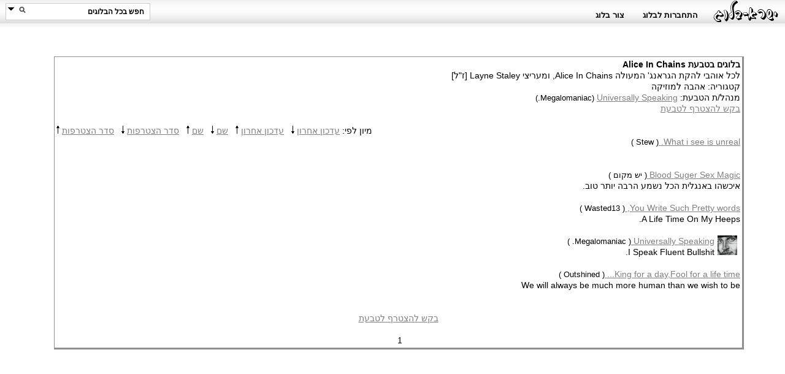

--- FILE ---
content_type: text/html
request_url: http://israblog.co.il/ring_list.asp?ringcode=14720
body_size: 5068
content:




<!DOCTYPE html PUBLIC "-//W3C//DTD XHTML 1.0 Strict//EN">
<html>
<head>
	<meta http-equiv="content-type" content="text/html;charset=windows-1255" />
	<meta name="generator" content="HEBTML" />
  	<link rel="stylesheet" type="text/css" href="blog.css" />
	<title>בלוגים בטבעת - Alice In Chains</title>
</head>
<body style="padding:0px;margin:0px;">
<link rel="stylesheet" href="http://israblog.co.il/nanafiles/Partner1/Service87/Styles/Styles_1_87.css" type="text/css"><link rel="Stylesheet" href="http://israblog.co.il/nanafiles/Partner48/Service87/Styles/Header.css" type="text/css"><link rel="Stylesheet" href="http://israblog.co.il/nanafiles/Partner48/Service87/Styles/combobox.css" type="text/css"><script type="text/javascript">
      var sEnvironment="";
      var PartnerID = 48, ServiceID=87, sClassName="Blog", nInstanceID=0, nContentRealmID=16;
	</script><script src="http://israblog.co.il/nanafiles/common/JScript/cg.js" type="text/javascript"></script><script language="javascript" type="text/javascript" src="/common/JScript/Libs/jQuery/plugins/ComboBox/jquery.combobox.js"></script><script language="javascript" type="text/javascript" src="/HeaderFunctions.js"></script><script language="javascript" type="text/javascript" src="/JScript/Favs.js"></script><script type="text/javascript">
      var CM8Server = "nana10.checkm8.com";
      var CM8Cat = "pid48.channels.sid87.general";
      
      CM8OnLoadFormats = "Mainstrip_780x150,Ozen_160x600,Top_780x150,Top_780x90,Top_728x90,Special,Count";
    </script><script type="text/javascript" src="http://nana10digital.checkm8.com/adam/cm8adam_1_ajax.js"></script><div class="min-width" style="
          background-image:url('http://israblog.co.il/nanafiles/Partner48/Service87/Images/Header/headerBGGrad11.png'); height: 45px;direction:rtl;padding-right:10px;margin:0px;"><div><div class="israblogpic" style="padding-top:0px;"><a target="_top" href="/"><img border="0" alt="לדף הכניסה של ישרא-בלוג" title="לדף הכניסה של ישרא-בלוג" src="http://israblog.co.il/nanafiles/Partner48/Service87/Images/\Header\IsraLogo11.png"></a></div><div class="nanapic" style="padding-top:10px;"><a target="_top" href="http://www.nana10.co.il"><img border="0" alt="לדף הראשי של nana10" title="לדף הראשי של nana10" src="http://israblog.co.il/nanafiles/Partner48/Service87/Images/\Header\pixel.gif"></a></div><div style="padding-top:5px;margin-right: 5px;float:right;width:220px;"><div id="LoginSpan" style="padding-top:10px;width:200px;"><div id="LoginMe" style="float:right;"><a alt="התחברות עם שם משתמש וסיסמה וכניסה לבלוג שלי" title="התחברות עם שם משתמש וסיסמה וכניסה לבלוג שלי" style="padding:2px;" class="MyBlogSpanLink" href="javascript:OpenLoginDiv('LoginSpan','LoginFormDiv')">התחברות לבלוג</a></div><div id="JoinIsrablog" style="float:left;width:80px;padding-right:20px;"><a alt="הרשמה לישראבלוג" title="הרשמה" style="padding:2px;" href="http://israblog.co.il/signup.asp?home=1&amp;goto=/edit/userdetails.asp~~edit=1~new=1" class="MyBlogSpanLink">
                               צור בלוג
                            </a></div></div></div><div style="padding-top:2px;padding-right:50px;float:right;"><div id="divFavs" style="display:none;vertical-align:top;;padding-top:8px;padding-left:10px;padding-right:50px"><div></div></div></div><div id="divAddingSuccess" style="float:right;padding-right:25px;padding-top:15px;visibility:hidden;"><span style="background-color:yellow;font-family:Arial;font-size:13px;font-weight:normal;font-style:normal;text-decoration:none;color:#333333;">הבלוג נוסף לקבועים</span></div><div style="top:0px;"><div style="padding:5px 8px 0px 8px; width:235px;height: 25px;" class="SearchTextArea"><div class="TopSearchContainingDiv" style="position:relative;float:left;"><div style="display:none;"><a style="color:#1e1e1e;font-size:12px;text-decoration:none;" class="TopSearchLink" href="javascript:document.HeaderSearch.SearchImageFlip('SearchByNana') "><img border="0" name="RadioGroup" id="SearchByNana" src="http://israblog.co.il/nanafiles/Partner48/Service87/Images/israblog_radio_on.gif" alt="">
                    בכל הבלוגים  
                  </a><a style="color:#1e1e1e;font-size:12px;text-decoration:none;" class="TopSearchLink" href="javascript:document.HeaderSearch.SearchImageFlip('SearchByInternet')"><img border="0" name="RadioGroup" id="SearchByInternet" src="http://israblog.co.il/nanafiles/Partner48/Service87/Images/israblog_radio_off.gif" alt="">
                    שם בלוג/בלוגר
                  </a></div><div style="padding-left: 2px; height: 25px;width:235px;"><div class="TopSearchImageDivContainer" style="padding-right:4px;width:230px;"><input id="SearchText" class="TopSearchTextInput" type="text" onkeypress="document.HeaderSearch.SearchKeyPress(event,this.value)" onfocus="this.value = '';" dir="rtl" maxlength="100" size="10" value="חפש בכל הבלוגים"><div class="TopSearchImageDiv" style="padding-left: 2px;cursor:pointer;" onclick="javascript:showSearchOptionsDiv()"><img src="http://israblog.co.il/nanafiles/Partner48/Service87/Images//Header/downarrow11.png"></div><div style="padding-left:4px;" class="TopSearchImageDiv"><image style="padding-left: 2px;cursor:pointer;" name="search_redw" alt="לחצו לחיפוש" src="http://israblog.co.il/nanafiles/Partner48/Service87/Images//Header/search11.gif" onclick="document.HeaderSearch.GoSearch(document.getElementById('SearchText').value)"></image></div></div></div><div id="divSearchOptions" class="divSearchOptionsStyle"><table width="100%" cellspacing="0"><tr style="cursor:pointer;" onclick="javascript:searchUser();document.HeaderSearch.SearchImageFlip('SearchByInternet')"><td style="width:20px;text-align:center;"><div id="divSearchUserSelect" style="display:none;"><img src="http://israblog.co.il/nanafiles/Partner48/Service87/Images//Header/v2011.gif"></div></td><td id="divSearchText" dir="rtl"><span class="SearchOptionText" style="width:160px;">חפש שם בלוג/בלוגר</span></td></tr><tr style="cursor:pointer;" onclick="javascript:searchText();document.HeaderSearch.SearchImageFlip('SearchByNana')"><td><div id="divSearchTextSelect" style="display:block;"><img src="http://israblog.co.il/nanafiles/Partner48/Service87/Images//Header/v2011.gif"></div></td><td id="divSearchText"><span class="SearchOptionText" style="width:160px;">חפש בכל הבלוגים</span></td></tr></table></div></div></div></div></div></div><div id="LoginFormDiv" style="display:none;width:375px;background-color:#ffffff;position:absolute;border:1px solid #8d8d8d;margin-top:15px;z-index:100;"><div style="font-weight:bold;text-align:center;direction:rtl;"><div style="background:url('http://israblog.co.il/nanafiles/Partner48/Service87/Images/lineBG.gif');border-bottom:1px solid #8d8d8d;padding-top:2px;padding-right:10px;padding-left:10px;height:17px;"><div onclick="CloseLoginDiv('LoginFormDiv')" style="cursor:pointer;float:left;font-weight:normal;">X</div><div style="float:right;font-weight:normal;font-size:12px;">כניסה למערכת</div></div><table style="text-align:right;width:355px;font-size:12px;"><tr><td style="padding-top:10px;">
              שם משתמש: <br><input style="width:175px;" onkeypress="LoginKeyPress(event,'Header_UserName','Header_Password')" type="text" id="Header_UserName" name="Header_UserName"></td><td style="padding-top:10px;">
              סיסמה: <br><input style="width:175px;" onkeypress="LoginKeyPress(event,'Header_UserName','Header_Password')" type="password" id="Header_Password" name="Header_Password"></td></tr><tr><td style="padding-bottom:10px;" align="right"><a style="text-decoration:none;font-size:12px;" href="http://israblog.co.il/forgotpwd.asp">שכחת סיסמה?</a></td><td style="padding-bottom:10px;" align="left"><input type="checkbox" name="remember" value="1">
              זכור אותי
                
              <img src="http://israblog.co.il/nanafiles/Partner1/Service87/Images/sign_in_button.gif" onclick="GoLogin('Header_UserName','Header_Password')"></td></tr><tr><td colspan="2" align="right" style="padding-top:5px;padding-bottom:5px;border-top:1px solid #8d8d8d;border-bottom:1px solid #8d8d8d;"><a href="/signup.asp?goto=/edit/userdetails.asp~~edit=1~new=1" style="color:#8d8d8d;font-size:18px;font-weight:bold;text-decoration:none;">לפתיחת בלוג חדש</a></td></tr><tr><td colspan="2" align="center" style="padding:10px;"><a style="cursor:pointer;" onclick="window.open('http://invokemobile.com/israblog/main.aspx','cell','width=340, height=800')"><img src="http://israblog.co.il/nanafiles/Partner48/Service87/Images/israblogcellular.gif" width="259" height="57"></a></td></tr></table></div></div><script language="javascript" type="text/javascript">
      HeaderDivOnload("FavBlogs","RadioGroup",'http://israblog.co.il/nanafiles/Partner48/Common/Images','0','http://israblog.co.il/nanafiles/Partner48/Service87/Images/');
    </script><script language="javascript" type="text/javascript">
      if(0 != )
      {
        isFav(0);
      }
      document.getElementById("divFavs").style.display = "block";
     
    </script><center><div style="width:777px;text-align:center;padding:10px;"><div id="CM8ShowAd_Mainstrip_780x150" title="Mainstrip_780x150"><script type="text/javascript">
              try {
				Banners.ShowAd("Mainstrip_780x150");
              }
              catch (err) { }
            </script></div><div id="CM8ShowAd_Top_780x150" title="Top_780x150"><script type="text/javascript">
              try {
				Banners.ShowAd("Top_780x150");
              }
              catch (err) { }
            </script></div><div id="CM8ShowAd_Top_780x90" title="Top_780x90"><script type="text/javascript">
              try {
				Banners.ShowAd("Top_780x90");
              }
              catch (err) { }
            </script></div><div id="CM8ShowAd_Top_728x90" title="Top_728x90"><script type="text/javascript">
              try {
				Banners.ShowAd("Top_728x90");
              }
              catch (err) { }
            </script></div></div></center><!-- TRN: 0 ms -->
<center>
<table width="90%" border="0" cellpadding="3" cellspacing="0">
	
	   <tr>
	   	   <td colpan="3">
		   	   &nbsp;
		   </td>
	   </tr>
	   <tr>
	   	   <td>
		   	   &nbsp;
		   </td>
	   	   <td class="right" colspan="2">
		   	   <table class="maintable" width="100%">
			   		  <tr>
					  	  <td class="right">


		 <span class='header'><b>בלוגים בטבעת Alice In Chains</b></span>
		 <br />
		 <span class='regular'>לכל אוהבי להקת הגראנג' המעולה Alice In Chains, ומעריצי Layne Staley [ז&quot;ל]
			 	<br />קטגוריה: אהבה למוזיקה
	  	   <br />מנהל/ת הטבעת: <a dir='rtl' target='_blank' href='blogread.asp?blog=300729'>Universally Speaking</a> <span dir='rtl' class='regular'><font size='-1'>(Megalomaniac.)</font>
		
	  	  
		  	 <br /><a href='/edit/join_ring.asp?ringcode=14720'>בקש להצטרף לטבעת</a>
			
		   </span>
		  
	</span><br /><br />
	<div align="left" >
     <span class='regular'>מיון לפי: </span>
      	<a href="?ringcode=14720&sort=update" title="מיון הבלוגים בטבעת לפי תאריך הפרסום של הקטע האחרון בבלוג, כך שבראש הרשימה יופיעו הבלוגים עדכניים ביותר.">עדכון אחרון</a>&nbsp;<img src="images/down_arrow.gif" width="5" height="13" border="0">&nbsp;&nbsp;
		<a href="?ringcode=14720&sort=updateup" title="מיון הבלוגים בטבעת לפי תאריך הפרסום של הקטע האחרון בבלוג, כך שבראש הרשימה יופיעו הבלוגים שלא עודכנו הכי הרבה זמן.">עדכון אחרון</a>&nbsp;<img src="images/up_arrow.gif" width="5" height="13" border="0">&nbsp;&nbsp;
		<a href="?ringcode=14720&sort=name" title="מיון הבלוגים בטבעת לפי סדר אלפבתי יורד של שם הבלוג."> שם</a>&nbsp;<img src="images/down_arrow.gif" width="5" height="13" border="0">&nbsp;&nbsp;
		<a href="?ringcode=14720&sort=nameup" title="מיון הבלוגים בטבעת לפי סדר אלפבתי עולה של שם הבלוג."> שם</a>&nbsp;<img src="images/up_arrow.gif" width="5" height="13" border="0">&nbsp;&nbsp;
		<a href="?ringcode=14720&sort=joindate" title="מיון הבלוגים בטבעת לפי סדר ההצטרפות לטבעת, כך שבראש הרשימה יופיעו המצטרפים החדשים ביותר.">סדר הצטרפות</a>&nbsp;<img src="images/down_arrow.gif" width="5" height="13" border="0">&nbsp;&nbsp;
	  	<a href="?ringcode=14720&sort=joindateup" title="מיון הבלוגים בטבעת לפי סדר ההצטרפות לטבעת, כך שבראש הרשימה יופיעו הבלוגים הותיקים ביותר בטבעת.">סדר הצטרפות</a>&nbsp;<img src="images/up_arrow.gif" width="5" height="13" border="0">
	  
	  	
	  	</div>
    
	   <a dir='rtl' href='/blogread.asp?blog=246788'>
	   What i see is unreal.
	   </a> <span dir='rtl' class='regular'><font size='-1'>(
	   Stew
	   )</font>
	   
	   </span><br />
   	   
		<br/>
	   
	   <br />
	   
	   <a dir='rtl' href='/blogread.asp?blog=411986'>
	   Blood Suger Sex Magic
	   </a> <span dir='rtl' class='regular'><font size='-1'>(
	   יש מקום
	   )</font>
	   
	   </span><br />
   	   
	   	  <span class='regular'>איכשהו באנגלית הכל נשמע הרבה יותר טוב.</span><br />
	   
	   <br />
	   
	   <a dir='rtl' href='/blogread.asp?blog=566239'>
	   You Write Such Pretty words,
	   </a> <span dir='rtl' class='regular'><font size='-1'>(
	   Wasted13
	   )</font>
	   
	   </span><br />
   	   
	   	  <span class='regular'>A Life Time On My Heeps.</span><br />
	   
	   <br />
	   
	   <a dir='rtl' href='/blogread.asp?blog=300729'>
	   
				<img hspace='5' align='right' src='http://israblog.co.il/nanafiles/upload/Xternal/IsraBlog/29/07/30/300729/Avatar/C14913016.jpg' alt='Avatar' width='32' height='32' border='0' />
			Universally Speaking
	   </a> <span dir='rtl' class='regular'><font size='-1'>(
	   Megalomaniac.
	   )</font>
	   
	   </span><br />
   	   
	   	  <span class='regular'>I Speak Fluent Bullshit.</span><br />
	   
	   <br />
	   
	   <a dir='rtl' href='/blogread.asp?blog=409948'>
	   King for a day,Fool for a life time...
	   </a> <span dir='rtl' class='regular'><font size='-1'>(
	   Outshined
	   )</font>
	   
	   </span><br />
   	   
	   	  <span class='regular'>We will always be much more human than we wish to be</span><br />
	   
	   <br />
	   
	   <br /><div align="center"><a href='/edit/join_ring.asp?nologo=1&ringcode=14720'>בקש להצטרף לטבעת</a></div><br />
    
	<div align="center">
	   
				<span class='regular'>1</span>&nbsp;
			
       </div>
       

					  	  </td>
			   		  </tr>
		   	   </table>
		   </td>
	   </tr>
</table>
</center>


 <!--xgemius stats ADDES at 29/03/2011-->
 <script type="text/javascript">
     var pp_gemius_identifier = new String('dvY7AotN8IyDvButFWEBz6e0nMkIJBfHda9WuEYikxL.N7');
</script>
<script type="text/javascript" src="http://israblog.co.il/nanafiles/common/JScript/GeneralModules/Banner/xgemius.js"></script>
  
<!-- google-analytics -->
<script type="text/javascript">
    var _gaq = _gaq || [];
    _gaq.push(['_setAccount', 'UA-6722968-1']);
    _gaq.push(['_trackPageview']);
    _gaq.push(['_trackPageLoadTime']);
    (function() {
        var ga = document.createElement('script'); ga.type = 'text/javascript'; ga.async = true;
        ga.src = ('https:' == document.location.protocol ? 'https://ssl' : 'http://www') + '.google-analytics.com/ga.js';
        var s = document.getElementsByTagName('script')[0]; s.parentNode.insertBefore(ga, s);
    })();
</script>
<!-- linikom script Added By AviramG On 31/01/2013 -->
<script type="text/javascript" src="http://linicom.co.il/links/convert_58.js"></script>

 <div id="RsContainer" style="display:none;"></div>
 
  <div visible="false">
 <object width="1" height="1" VIEWASTEXT ID="Object1">
    <param name="movie" value="http://israblog.co.il/nanafiles/Partner48/Service87/Images/1x1.swf">
    <embed src="http://israblog.co.il/nanafiles/Partner48/Service87/Images/1x1.swf" width="1" height="1"></embed>
 </object>
 </div>

<script defer src="https://static.cloudflareinsights.com/beacon.min.js/vcd15cbe7772f49c399c6a5babf22c1241717689176015" integrity="sha512-ZpsOmlRQV6y907TI0dKBHq9Md29nnaEIPlkf84rnaERnq6zvWvPUqr2ft8M1aS28oN72PdrCzSjY4U6VaAw1EQ==" data-cf-beacon='{"version":"2024.11.0","token":"46a8875e3f634655aa18a0239cf8f850","r":1,"server_timing":{"name":{"cfCacheStatus":true,"cfEdge":true,"cfExtPri":true,"cfL4":true,"cfOrigin":true,"cfSpeedBrain":true},"location_startswith":null}}' crossorigin="anonymous"></script>
</body>
</html>


--- FILE ---
content_type: text/css
request_url: http://israblog.co.il/blog.css
body_size: 1277
content:
body { background: white; color: black }
a:link { color: #808080; font-family: "Arial (Hebrew)", "Arial"; font-size: 14px; }
a:hover { color: #FF0000; font-family: "Arial (Hebrew)", "Arial"; font-size: 14px; }
a:visited { color: #808080; font-family: "Arial (Hebrew)", "Arial"; font-size: 14px; }
a:active { color: #808080; font-family: "Arial (Hebrew)", "Arial"; font-size: 14px; }
a.menulinks:link { color: #00636d; font-family: Arial; font-size: 12px; text-decoration: none; }
a.menulinks:visited { color: #00636d; font-family: Arial; font-size: 12px; text-decoration: none; }
a.menulinks:active { color: #00636d; font-family: Arial; font-size: 12px; text-decoration: none; }
a.menulinks:hover { color: #00636d; font-family: Arial; font-size: 12px; text-decoration: underline; }
span.logo { font-family: "Arial (Hebrew)", "Arial"; font-size: 36px; font-weight:bold }
span.smalllogo { font-family: "Arial (Hebrew)", "Arial"; font-size: 24px; font-weight:bold }
span.slogan { font-family: "Arial (Hebrew)", "Arial"; font-size: 14px; font-weight:bold }
span.sloganSpecial {color:#009933; font-family: "Arial (Hebrew)", "Arial"; font-size: 14px; font-weight:bold }
span.tablecaption { text-align: right; font-family: "Arial (Hebrew)", "Arial"; font-size: 10pt; font-weight:bold }
span.spanlink { color: #808080; font-family: "Arial (Hebrew)", "Arial"; font-size: 14px; text-decoration: underline; cursor: pointer; }
.regular { font-family: "Arial (Hebrew)", "Arial"; font-size: 14px;}
.verdana { font-family: "Verdana"; font-size: 10pt;}
.dates { font-family: "Arial (Hebrew)", "Arial"; font-size: 12px}
.header { font-family: "Arial (Hebrew)", "Arial"; font-size: 14px; font-weight: bold; }
.headerCat { font-family: "Arial (Hebrew)", "Arial"; font-size: 20px; font-weight: bold; color:Black; }
table.maintable { border-color: #8f8f8d; border-width: 1px; border-style: solid; border-right-width: medium; border-bottom-width: medium;}
table.headerMenu { border-color: #8f8f8d; border-width: 0px; border-style: solid; border-right-width: medium; border-bottom-width: medium; }
td.middle { vertical-align: top; text-align: center;  direction: rtl }
td.left { vertical-align: top; text-align: left;  direction: rtl }
td.right { vertical-align: top; text-align: right; direction: rtl }
td.tablecaption { vertical-align: top; text-align: right; direction: rtl; background-color: #f4f4f4; padding: 5px;}
input.left { font-family: "Arial (Hebrew)", "Arial"; font-size: 14px; border-style: groove; height: 20px; direction: ltr }
input.right { font-family: "Arial (Hebrew)", "Arial"; font-size: 14px; border-style: groove; height: 20px; direction: rtl }
textarea.login { font-family: "Arial (Hebrew)", "Arial"; font-size: 14px; border-style: groove; direction: rtl }
input.must_right { font-family: "Arial (Hebrew)", "Arial"; font-size: 14px; border-style: groove; height: 20px; direction: rtl; background-color: #c0c0c0 }
input.must_left { font-family: "Arial (Hebrew)", "Arial"; font-size: 14px; border-style: groove; height: 20px; direction: ltr; background-color: #c0c0c0 }
select.right { font-family: "Arial (Hebrew)", "Arial"; font-size: 14px; border-style: groove; height: 20px; direction: rtl; }
select.left { font-family: "Arial (Hebrew)", "Arial"; font-size: 14px; border-style: groove; height: 20px; direction: ltr; }
image.Ico { height: 22px; width: 22px }
td.Toolbar { background-color: buttonface; border-bottom: buttonshadow 1px solid; border-left: buttonhighlight 1px solid; border-right: buttonshadow 1px solid; border-top: buttonhighlight 1px solid; }
span.Btn { background-color: buttonface; border-bottom: buttonface 1px solid; border-left: buttonface 1px solid; border-right: buttonface 1px solid; border-top: buttonface 1px solid; height: 23px; width: 23px }
span.BtnMouseOverUp { background-color: buttonface; border-bottom: buttonshadow 1px solid; border-left: buttonhighlight 1px solid; border-right: buttonshadow 1px solid; border-top: buttonhighlight 1px solid; height: 50px; width: 24px; }
span.BtnMouseOverDown {	background-color: buttonface; border-bottom: buttonhighlight 1px solid; border-left: buttonshadow 1px solid; border-right: buttonhighlight 1px solid; border-top: buttonshadow 1px solid; height: 23px; width: 24px }
.B {FONT-WEIGHT:bold; }
.C_1 {COLOR:#000000; }
.C_24 {COLOR:#3766AA; }
.T_10 {FONT-SIZE:10px; FONT-FAMILY:Arial; TEXT-DECORATION:none; } 
.T_12 {FONT-SIZE:12px; FONT-FAMILY:Arial; TEXT-DECORATION:none; }
.L_10 {COLOR:#000000;FONT-SIZE:10px; FONT-FAMILY:Arial; TEXT-DECORATION:none; }
.L_10:hover {COLOR:red; FONT-SIZE:10px; FONT-FAMILY:Arial,David; TEXT-DECORATION:none; }
.L_10:visited {COLOR:#000000; FONT-SIZE:10px; FONT-FAMILY:Arial,David; TEXT-DECORATION:none; }
.L_12 {COLOR:#000000;FONT-SIZE:12px; FONT-FAMILY:Arial; TEXT-DECORATION:none; }
.L_12:hover {COLOR:red; FONT-SIZE:12px; FONT-FAMILY:Arial,David; TEXT-DECORATION:none; }
.L_12:visited {COLOR:#000000; FONT-SIZE:12px; FONT-FAMILY:Arial,David; TEXT-DECORATION:none; }
.T_12 {FONT-SIZE:12px; FONT-FAMILY:Arial; TEXT-DECORATION:none; }
.T_12_bold {FONT-SIZE:12px; FONT-WEIGHT:bold; FONT-FAMILY:Arial,David; TEXT-DECORATION:none; }
.L_14_Categories { font-family: "Arial (Hebrew)", "Arial"; COLOR: #000000; FONT-SIZE: 14px; FONT-WEIGHT: BOLD; TEXT-DECORATION:none; border-bottom-color:Red; border-bottom-width:2px; border-bottom-style:solid; }
.L_14_Categories:hover {  font-family: "Arial (Hebrew)", "Arial"; COLOR:#FF0000; FONT-SIZE:14px; TEXT-DECORATION:none; border-bottom-color:Red; border-bottom-width:2px; border-bottom-style:solid; }
.L_12_Categories {  font-family: "Arial (Hebrew)", "Arial"; COLOR:BLACK; FONT-SIZE:12px; FONT-WEIGHT:bold; TEXT-DECORATION:none; height:0px;}
.L_12_Categories:hover { font-family: "Arial (Hebrew)", "Arial"; COLOR:RED; FONT-SIZE:12px; FONT-WEIGHT:bold; TEXT-DECORATION:underline; cursor:pointer}
.L_13_Categories {  font-family: "Arial (Hebrew)", "Arial"; COLOR:BLACK; FONT-SIZE:14px; FONT-WEIGHT:bold; TEXT-DECORATION:none; height:0px;  padding:4px 0px 0px 0px; }
.L_13_Categories:hover { font-family: "Arial (Hebrew)", "Arial"; COLOR:RED; FONT-SIZE:14px; FONT-WEIGHT:bold; TEXT-DECORATION:underline; cursor:pointer}
.L_12_TopMenu {COLOR:#808080; FONT-SIZE:13px !important;  FONT-FAMILY:Arial; TEXT-DECORATION:none; }
.L_12_TopMenu:visited {COLOR:#808080; FONT-SIZE:13px; FONT-FAMILY:Arial; TEXT-DECORATION:none; }
.L_12_TopMenu:hover {COLOR:red; FONT-SIZE:13px; FONT-FAMILY:Arial,David; TEXT-DECORATION:none; }


.redLineTitle{ border-bottom-width:2px; border-bottom-color:Red; border-bottom-style:solid; }
.displayBlock {display:block;}
p { margin: 0; padding: 0; }

--- FILE ---
content_type: text/css
request_url: http://israblog.co.il/nanafiles/Partner1/Service87/Styles/Styles_1_87.css
body_size: 1604
content:
.B {FONT-WEIGHT:bold; }
.B_B {border-bottom:1px solid #CECECE;}
.B_L {border-left:1px solid #CECECE;}
.B_R {border-right:1px solid #CECECE;}
.B_T {border-top:1px solid #CECECE;}
.Banner_Position1 {FONT-SIZE:0px; border:1px solid #CECECE;padding:5px 16px 5px 17px;text-align:center;width:466px;overflow:hidden;}
.BannerRight200 {border:1px solid #CECECE;width:261px;height:211px;padding-top:11px;text-align:center;}
.Bottom {width:777px;}
.BuksaNavigate {width:143px;margin-left:25px;padding:2px 11px 0px 0px;height:19px;float:right;}
.C_1 {COLOR:#000000; }
.C_10 {}
.C_2 {COLOR:#ffffff; }
.C_25 {COLOR:#666666; }
.C_3 {COLOR:#0F6F2A; }
.C_5 {COLOR:#636563; }
.Center {width: 777px;text-align:right;vertical-align:top;direction:rtl;text-align:right;float:right;}
.ChannelBar {padding:7px 0px 12px 0px;}
.FL {float:left;}
.FR {float:right}
H1 {font-size:20px;font-family:Arial;text-decoration:none;font-weight:bold;padding:0px; margin:0px;}
H2 {font-size:14px;font-family:Arial;text-decoration:none;font-weight:bold;padding:0px;margin:0px;}
.head_back {background-color=#9AC26A}
.head_dropdown {COLOR:#000000; FONT-SIZE:12px; FONT-WEIGHT:normal; FONT-FAMILY:Arial;David; TEXT-DECORATION:none; }
.head_services {COLOR:#0F6F2A; FONT-SIZE:12px; FONT-WEIGHT:bold; FONT-FAMILY:Arial;David; TEXT-DECORATION:none; }
.head_services:hover {COLOR:#0F6F2A; FONT-SIZE:12px; FONT-WEIGHT:bold; FONT-FAMILY:Arial;David; TEXT-DECORATION:underline; }
.head_text {COLOR:#000000; FONT-SIZE:12px; FONT-WEIGHT:normal; FONT-FAMILY:Arial;David; TEXT-DECORATION:none; }
.head_text_bold {COLOR:#000000; FONT-SIZE:12px; FONT-WEIGHT:bold; FONT-FAMILY:Arial,David; TEXT-DECORATION:none; }
.L_10 {FONT-SIZE:10px; FONT-FAMILY:Arial; TEXT-DECORATION:none; }
.L_10:hover {COLOR:red; FONT-SIZE:10px; FONT-FAMILY:Arial; TEXT-DECORATION:none; }
.L_11 {FONT-SIZE:11px; FONT-FAMILY:Arial; TEXT-DECORATION:none; }
.L_11:hover {COLOR:red; FONT-SIZE:11px; FONT-FAMILY:Arial; TEXT-DECORATION:none; }
.L_12 {FONT-SIZE:12px; FONT-FAMILY:Arial; TEXT-DECORATION:none; }
.L_12:hover {COLOR:red; FONT-SIZE:12px; FONT-FAMILY:Arial; TEXT-DECORATION:none; }
.L_14 {FONT-SIZE:14px; FONT-FAMILY:Arial; TEXT-DECORATION:none; }
.L_14:hover {COLOR:red; FONT-SIZE:14px; FONT-FAMILY:Arial; TEXT-DECORATION:none; }
.nana_fotter_bold_link {COLOR:#6E6E6E; FONT-SIZE:12px; FONT-WEIGHT:bold; FONT-FAMILY:Arial,David; TEXT-DECORATION:none; }
.nana_fotter_bold_link:hover {COLOR:#0F6E2A; FONT-SIZE:12px; FONT-WEIGHT:bold; FONT-FAMILY:Arial,David; TEXT-DECORATION:none; }
.NBR {white-space:nowrap;}
.OH {overflow:hidden;}
.PB9 {padding-bottom:9px;}
.send_itam_textBox {FONT-SIZE:12px; FONT-WEIGHT:normal; FONT-FAMILY:Arial,David; BORDER-RIGHT: #cecece 1px solid;BORDER-TOP: #cecece 1px solid;BORDER-LEFT: #cecece 1px solid; BORDER-BOTTOM: #cecece 1px solid;height: 18px}
.SeperateSolidLine {width:777px;height:1px;vertical-align:baseline;border-top:1px solid #CECECE;float:right;}
.Service_header {COLOR:#ffffff; FONT-SIZE:12px; FONT-WEIGHT:bold; FONT-FAMILY:Arial,David; TEXT-DECORATION:none; }
.Service_header:hover {COLOR:#ffffff; FONT-SIZE:12px; FONT-WEIGHT:bold; FONT-FAMILY:Arial,David; TEXT-DECORATION:underline; }
.Service_header2 {COLOR:#336600; FONT-SIZE:12px; FONT-WEIGHT:bold; FONT-FAMILY:Arial,David; TEXT-DECORATION:none; }
.Service_header2:hover {COLOR:#336600; FONT-SIZE:12px; FONT-WEIGHT:bold; FONT-FAMILY:Arial,David; TEXT-DECORATION:underline; }
.T_10 {FONT-SIZE:10px; FONT-FAMILY:Arial; TEXT-DECORATION:none; }
.T_11 {FONT-SIZE:11px; FONT-FAMILY:Arial; TEXT-DECORATION:none; }
.T_12 {FONT-SIZE:12px; FONT-FAMILY:Arial; TEXT-DECORATION:none; }
.T_12_bold {FONT-SIZE:12px; FONT-WEIGHT:bold; FONT-FAMILY:Arial,David; TEXT-DECORATION:none; }
.T_14 {FONT-SIZE:14px; FONT-FAMILY:Arial; TEXT-DECORATION:none; }
.T_15 {FONT-SIZE:15px; FONT-FAMILY:Arial; TEXT-DECORATION:none; }
.U {TEXT-DECORATION:underline; }
.W142 {width:142px;}
.W280 {width:280px;}
.W309 {width:309px;}
.Footer_12 {COLOR:#636563;FONT-SIZE:12px; FONT-FAMILY:Arial; TEXT-DECORATION:none; }
.Footer_12:hover {COLOR:red; FONT-SIZE:12px; FONT-FAMILY:Arial; TEXT-DECORATION:none; }
.Footer_12:link { FONT-SIZE:12px; FONT-FAMILY:Arial; TEXT-DECORATION:none;}
.Footer_12:visited { FONT-SIZE:12px; FONT-FAMILY:Arial; TEXT-DECORATION:none; }

.mainTableNew 
{
    border-width: 1px; 
    border-style: solid;
    border-top-color: #CECECE; 
    border-bottom-color: #CECECE; 
    border-left-color: #CECECE; 
    border-right-color: #CECECE;
    width: 777px;
 }
 
 .mainTableNewNoBorder 
{
    border-width: 0px; 
    width: 777px;
 }
 
 .RightTDNew 
{
    border-width: 1px; 
    border-style: solid;
    border-top-color: #CECECE; 
    border-bottom-color: #CECECE; 
    border-left-color: #CECECE; 
    border-right-color: #CECECE;
    width: 264px;
 }
 .LeftTDNew 
{
    border-width: 1px; 
    border-style: solid;
    border-top-color: #CECECE; 
    border-bottom-color: #CECECE; 
    border-left-color: #CECECE; 
    border-right-color: #CECECE;
    width: 504px;
 }
 .BtnSearchStyle
 {
      width:40px; 
      background-color:#F0F0F0; 
      border-color:#CECECE; 
      border-style:solid;
      border-width:1px;
 }
 .SearchElmntsStyle
 {
      border-color:#CECECE; 
      border-style:solid;
      border-width:1px;
 }
 .CalendarStyle
 {
     font-size:8px;
 }
 .GrayDivSearch
 {
     background-color: #F0F0F0; 
     width:430px; 
     overflow:hidden;
 }
 .SearchResultTextDiv
 {
     float:left;
     width:430px; 
     padding-bottom:15px;
     padding-right:4px; 
     overflow:hidden;
 }
 .AvatarDivStyle
 {
     float:right; 
     width:38px;
     padding-top:4px;
 }

/*
     FILE ARCHIVED ON 15:11:22 May 02, 2019 AND RETRIEVED FROM THE
     INTERNET ARCHIVE ON 08:18:15 Jan 19, 2020.
     JAVASCRIPT APPENDED BY WAYBACK MACHINE, COPYRIGHT INTERNET ARCHIVE.

     ALL OTHER CONTENT MAY ALSO BE PROTECTED BY COPYRIGHT (17 U.S.C.
     SECTION 108(a)(3)).
*/
/*
playback timings (ms):
  esindex: 0.007
  RedisCDXSource: 45.926
  captures_list: 498.199
  PetaboxLoader3.resolve: 154.017 (3)
  exclusion.robots.policy: 0.195
  LoadShardBlock: 139.818 (3)
  PetaboxLoader3.datanode: 216.327 (5)
  exclusion.robots: 0.208
  CDXLines.iter: 27.419 (3)
  load_resource: 297.386
*/

--- FILE ---
content_type: text/css
request_url: http://israblog.co.il/nanafiles/Partner48/Service87/Styles/Header.css
body_size: 2664
content:
.adv_logo
{
	height: auto;
	margin-top: 5px;
	padding-bottom: 0px;
	width: auto;
}
.allItemList
{
	color: White;
	font: normal 12px Arial;
	width: 100%;
}
.all_color
{
	background: #2B2B2B;
	color: white;
}
.all_links
{
	color: White;
}
.BottomMenu
{
	display: none;
	overflow: hidden;
	position: absolute;
	right: 20px;
	top: -377px;
}


.c10_color
{
	background: #FF7600;
}
.picsMainDiv
{
	margin-top: -22px;
	z-index: 1;
	top: 34px;
	left: 10px;
	width: 900px;
}
.searchArea
{
	padding-left: 2px;
	height: 44px;
}
.searchBar
{
	width: 211px;
	height: 30px;
	margin-top: 19px;
	float: left;
	position: relative;
}
.divPixelSep_top
{
	background: url(/web/20190502151122im_/http://f.nanafiles.co.il/Partner48/Service87/Styles/images/line_dot_hor_pixel.gif);
	background-repeat: repeat-x;
	height: 1px;
	width: 900px;
	z-index: -2;
}
.div_all_container
{
	color: white;
	width: 546px;
}
.div_all_menu
{
	width: 538px;
}
.div_container
{
	display: block;
	left: -999999px;
	position: absolute;
	text-align: right;
	top: -999999px;
	visibility: hidden;
}
.dotted_line_content
{
	border-bottom: 1px dotted #E1E1E1;
	clear: both;
	padding-bottom: 10px;
}
.fun_color
{
	background: #F45DEF;
}
.headerlinks
{
	color: Black;
}
.HeaderTitle
{
	height: 45px;
}
.ItemDiv
{
	clear: both;
	font: 12px arial;
	list-style: none;
	margin: 0px;
	padding: 2px 0px;
}
.itemList
{
	font: normal 12px Arial;
	width: 100%;
}
.left_dotted_line_content
{
	border-bottom: 1px dotted #FFFFFF;
	clear: both;
	padding-bottom: 10px;
}
.logo_nav_div .logo
{
	float: right;
	vertical-align: top;
}
.logo_nav_div .nav_hakol .text
{
	color: #000000;
	font: normal normal bold 18px/normal arial;
	font-size-adjust: none;
	font-stretch: normal;
	padding-right: 3px;
	text-align: center;
}
.logo_nav_div .nav_top_hakol
{
	cursor: pointer;
	float: left;
	font-family: arial;
	font-weight: bold;
	text-align: right;
	vertical-align: middle;
}
.logo_nav_div .text .nav_top
{
	color: #000000;
	font: normal normal bold 18px/normal arial;
	font-size-adjust: none;
	font-stretch: normal;
	padding-right: 3px;
	text-align: center;
}
.MenuBottomOpener
{
	padding-top: 17px;
}
.menuColumn
{
	float: right;
	height: 339px;
	margin: 2px;
	width: 122px;
}
.menuContainer
{
	float: left;
	position: relative;
	width: 558px;
}
.MenuInnerContainer, .TopMenu, .BottomMenu, .slideUpContainer
{
	height: 391px;
	width: 380px;
}
.MenuOpener
{
	padding-top: 17px;
}
.MenuTitle
{
	float: right;
	height: 20px;
	width: 60px;
}
.nav_top
{
	float: right;
	font-family: arial;
	font-weight: bold;
	margin-right: 20px;
	text-align: right;
	vertical-align: middle;
}
.people_color
{
	background: #00D125;
}
.right_dotted_line_content
{
	border-bottom: 1px dotted #1E1E1E;
	clear: both;
	padding-bottom: 10px;
}
.shopping_color
{
	background: #00DCED;
}
.subHeader
{
	float: right;
	font: bold 14px Arial;
	width: 100%;
}
.subject_color
{
	background: #FFDA21;
}
.titleTable
{
	font: bold 18px arial;
	height: 60px;
	opacity: 0.9;
	position: relative;
	right: 0px;
	text-align: left;
	top: 0px;
	vertical-align: top;
	width: 80px;
}
body
{
	font-family: Arial;
	
}
.TopMenu
{
	display: none;
	overflow: hidden;
	right: 20px;
	top: 24px;
}
.TopSearchBanner
{
	float: left;
}

.TopSearchContainingDiv
{
	color: black;
	direction: rtl;
	font: bold 13px arial;
	text-align: right;
	text-decoration: none;
}
.TopSearchDiv
{
	float: left;
	height: 60px;
}
.TopSearchHeader
{
	float: right;
	font: bold 37px arial;
	padding-top: 20px;
}
.TopSearchImageDiv
{
	float: left;

}
.TextNearTheSearch
{
	width: 166px;
	height: 30px;
	margin-top: 19px;
	float: right;
	font-size: 11px;
	font-weight: bold;
}
.TopSearchImageDivContainer
{
	background: White;
	height: 20px;
	padding: 3px 0px 3px 0px;
	text-align: right;
	width: 255px;
	border: 1px solid #ccc;
}
.TopSearchLink
{
	font-size: 11px;
	color: #1e1e1e;
	cursor: pointer;
	text-decoration: none;
	font-family: Arial;
}
a.TopSearchLink,a.TopSearchLink:link, a.TopSearchLink:active, a.TopSearchLink:visited
{
	font-size: 11px;
	color: #1e1e1e;
	cursor: pointer;
	text-decoration: none;
	font-family: Arial;
}


.TopSearchSubMainDiv
{
	float: left;
	padding-bottom: 5px;
	padding-top: 5px;
}
.TopSearchTextInput
{
	font-family: Arial;
	font-size: 12px;
	border: 0px;
	display: block;
	float: right;
	font-weight: bold;
	height: 18px;
	padding-right: 5px;
	width: 173px;
	
}
.TopSearchTextWaterMark
{
	font-family: Arial;
	font-size: 12px;
	font-weight: bold;
 	color:#f0f0f0; 
}
.top_black_line
{
	-moz-font-size: 0px;
	-moz-height: 2px;
	-moz-width: 100%;
}

#line
{
	margin: 0;
	padding: 0;
	width: 100%;
	height: 3px;
	background-color: #FFF;
}

.nanapic
{
	float: right;
	padding-top: 15px;
	padding-left: 8px;
}
.headerseppic
{
	float: right;
	padding-top: 42px;
}
.israblogpic
{
	float: right;
	padding-top: 2px;
	padding-left: 8px;
}
.headerMainDiv
{
	width: 900px;
	background-color: #8e8d8a;
	height: 65px;
	margin-top: 8px;
}
.lifepic
{
	float: right;
	margin-right: 5px;
	padding-top: 20px;
}
.SearchTextArea
{
	width: 260px;
	height:     25px;
	margin-top: 0px;
	float: left;
	position: relative;
	
}
.TextNearTheSearchBox
{
	width: 166px;
	height: 30px;
	margin-top: 19px;
	float: right;
	font-size: 11px;
	font-weight: bold;
}
.AddToFav
{
	float: left;
	margin-top: 40px;
	margin-right: 4px;
}
.TextSeperat
{
	float: left;
	margin-top: 40px;
}
.Favs
{
	float: left;
	margin-left: 4px;
	margin-top: 21px;
	height: 23px;
}
.blackLine
{
	border: solid 1px black;
	height: 1px;
	width: 900px;
	float: left;
}

a.white-link{
	color: #ffffff;
	text-decoration:none;
	font-weight:normal;
	font-size:11px;
}
a.white-link:visited {
	color: #ffffff;
	text-decoration:none;
	font-weight:normal;
	font-size:11px;
}

.white-link{
	color: #ffffff;
	text-decoration:none;
	font-weight:normal;
	font-size:11px;
}
a.GenenalHompageLink,a.GenenalHompageLink:link, a.GenenalHompageLink:active, a.GenenalHompageLink:visited
{
	font-size: 12px;
	color: #000000;
	cursor: pointer;
	text-decoration: none;
	font-family: Arial;
	font-weight:bold;
}
a.GenenalHompageLink:hover
{
    font-size: 12px;
	color: red;
	cursor: pointer;
	text-decoration: none;
	font-family: Arial;
	font-weight:bold;
    }
 a.GenenalHompageLinkNoBold,a.GenenalHompageLinkNoBold:link, a.GenenalHompageLinkNoBold:active, a.GenenalHompageLinkNoBold:visited
{
	font-size: 12px;
	color: #000000;
	cursor: pointer;
	text-decoration: none;
	font-family: Arial;
}
a.GenenalHompageLinkNoBold:hover
{
    font-size: 12px;
	color: red;
	cursor: pointer;
	text-decoration: none;
	font-family: Arial;
    }
.min-width{
	min-width: 995px;
	width:expression(document.body.clientWidth < 1000 ? "995px" : "100%" );
}
.MyBlogSpanTitle
{
	font-family: Arial;
	font-size: 13px;
	display: block;
	font-weight:bold;
	padding: 0px 0px 0px 0px; 
	margin-right:5px;
 	cursor:pointer;
}
.MyBlogSpanTitle :hover
{
    cursor: pointer;
}
.MyBlogSpan
{
	font-family: Arial;
	font-size: 13px;
	display: block;
	font-weight:bold;
	padding: 0px 0px 0px 0px; 
 	width:210px;
 	text-align:right;
 	cursor:pointer;
 	margin-right:5px;
}
.SearchOptionText 
{
	font-family: Arial;
	font-size: 13px;
	display: block;
	font-weight:bold;
	padding: 0px 0px 0px 0px; 
	
}

#divSearchOptions tr:hover
{
     background:#FAFAFA;
}
.MyBlogSpanOpen
{
	font-family: Arial;
	font-size: 12px;
	display: block;
	font-weight:bold;
	padding: 0px 0px 0px 0px;
	border::solid 1px #FFFFFF;
	
}

.MyBlogDiv
{
	direction:rtl;
	right:0px;
	top:0px;
	height: 20px;
}
.MyBlogDivOpen
{
    background: #FAFAFA;
    border::solid 1px #FFFFFF;
}
.MyBlogSpanLink
{
	font-family: Arial;
	font-size: 13px;
	display: block;
	font-weight:bold;
	padding: 0px;
    color:Black;
}

a.MyBlogSpanLink , a.MyBlogSpanLink:link, a.MyBlogSpanLink:active, a.MyBlogSpanLink:visited
{
	font-family: Arial;
	font-size: 13px;
	font-weight:bold;
	text-decoration:none;
    color:Black;
}
a.MyBlogSpanLink:hover
{
    font-family: Arial;
	font-size: 13px;
	font-weight:bold;
	color:Black;
    text-decoration:underline;
    background-color:#FAFAFA;

}
ul { list-style: none; }
#myBlog {
	
	padding: 10px 0px 0px 0px;
	position:relative;
}
#myBlog ul {
	display: block;
	margin:0px;
	padding:0px;
}
#myBlog ul li {
	height: 18px;
	padding: 0px;
	position: relative;
	margin-right: 0px;
}
#myBlog ul li:hover {
	background: none;
}
#myBlog ul li a {
	display: block;
	height: 18px;
	position: relative;
	top: 0px;
	right: 0px;
	padding-right: 3px;
	color: #383838;
	font-weight: bold;
	font-size: 12px;
	text-decoration: none;
	vertical-align:top;
}
#myBlog ul li a:hover {
	background:#FAFAFA;
}
#myBlog ul li span:hover {
	background:#FAFAFA;
}
#myBlog ul li a span {
	position: relative;
    top: 0px;
    }
#myBlog ul li ul {
	display: none;
	position: absolute;
	float:right;
	top: 20px;
	right: 0px;
	width: 220px;
	border: 1px solid #ccc;
	background: white;
	padding: 5px 0px 0px 0px;
	 margin:0px;
}
#myBlog ul li ul li {
	float: none;
	padding: 1px 0px 1px 0px;
	margin: 0px;
}
#myBlog ul li ul li:hover {
	background: none;
}
#myBlog ul li ul li a {
	display: block;
	float: none;
	padding: 0px 0px 0px 0px;
	width: 160px;
	margin-right:5px;
	margin-left:5px;
}
#myBlog ul li ul li a:hover {
	background: #FAFAFA;
}
.divSearchOptionsStyle
{
    position:absolute;
    top:25; 
    right:0; 
    width:230px; 
    background-color:#FFFFFF; 
    display:none;
    border: 1px solid #ccc;
    padding: 0px 2px 0px 2px;
     
}

/*
     FILE ARCHIVED ON 15:11:22 May 02, 2019 AND RETRIEVED FROM THE
     INTERNET ARCHIVE ON 08:18:15 Jan 19, 2020.
     JAVASCRIPT APPENDED BY WAYBACK MACHINE, COPYRIGHT INTERNET ARCHIVE.

     ALL OTHER CONTENT MAY ALSO BE PROTECTED BY COPYRIGHT (17 U.S.C.
     SECTION 108(a)(3)).
*/
/*
playback timings (ms):
  PetaboxLoader3.resolve: 275.53 (3)
  captures_list: 268.341
  exclusion.robots.policy: 0.224
  esindex: 0.013
  exclusion.robots: 0.238
  LoadShardBlock: 107.182 (3)
  load_resource: 322.517
  RedisCDXSource: 3.494
  PetaboxLoader3.datanode: 120.932 (5)
  CDXLines.iter: 29.669 (3)
*/

--- FILE ---
content_type: text/css
request_url: http://israblog.co.il/nanafiles/Partner48/Service87/Styles/combobox.css
body_size: 726
content:

.comboboxContainer
{
	direction: rtl;
	
}

.comboboxValueContainer
{
	font-size:12px;
	direction: rtl;
	background-color: #ffffff;
}

.comboboxValueContent
{
	font-size:12px;
	padding-right: 2px;
	text-align:right;
}

.comboboxDropDownContainer
{
	border: solid 1px #000;
	background: #fff;
	overflow: hidden;
	cursor: default;
	padding:0px;
	margin:0px;
	text-align:right;
}

.comboboxDropDownButton
{
	width: 16px;
	height: 18px;
	text-align:center;
	vertical-align:middle;
	font-size:14px;
	cursor: default;
	float:left;
}

.comboboxItem
{
	background: #fff;
	color: #000;
	font-weight: normal;
	font-style: normal;
	padding-right: 2px;
	font-size:12px;
}

.comboboxItemHover
{
	background-color: #999;
	color: #fff;
}










/*
     FILE ARCHIVED ON 15:11:22 May 02, 2019 AND RETRIEVED FROM THE
     INTERNET ARCHIVE ON 08:18:16 Jan 19, 2020.
     JAVASCRIPT APPENDED BY WAYBACK MACHINE, COPYRIGHT INTERNET ARCHIVE.

     ALL OTHER CONTENT MAY ALSO BE PROTECTED BY COPYRIGHT (17 U.S.C.
     SECTION 108(a)(3)).
*/
/*
playback timings (ms):
  exclusion.robots.policy: 0.172
  CDXLines.iter: 31.306 (3)
  LoadShardBlock: 283.355 (3)
  captures_list: 574.016
  RedisCDXSource: 143.105
  esindex: 0.011
  load_resource: 588.592
  PetaboxLoader3.datanode: 190.317 (5)
  exclusion.robots: 0.183
  PetaboxLoader3.resolve: 650.071 (3)
*/

--- FILE ---
content_type: application/x-javascript
request_url: http://israblog.co.il/JScript/Favs.js
body_size: 1247
content:
//Favs.js file.
$(document).ready(function() {
    $("#myBlog li span").click(function() {
        var hidden = $(this).parents("li").children("ul").is(":hidden");

        $("#myBlog>ul>li>ul").hide();
        $("#myBlog>ul>li>a").removeClass();

        if (hidden) {
            $(this)
      .parents("li").children("ul").toggle()
      .parents("li").children("a").addClass("MyBlogSpan");
            $("#myBlog").addClass("MyBlogDivOpen");
        }
    });
    $("body").mouseup(function(oEvent) {
        //alert("mouseup");
        $("#myBlog>ul>li>ul").hide();
        $("#myBlog>ul>li>a").removeClass();
        $("#divSearchOptions").hide();
        $("#myBlog").removeClass();
        return true;
    });
});
var widgetIdToShowFunction = new Object();
var widgetIdToHideFunction = new Object();
function SetPanelVisibility(dpId, value, easing, duration) {
//debugger
    var dp = document.getElementById(dpId);
    if (value == 'toggle') {
        if (dp.style.visibility == 'hidden') {
            value = '';
        } else {
            value = 'hidden';
        }
    }
    if ((dp.style.visibility == 'hidden' && value == 'hidden') ||
        (dp.style.visibility == '' && value == '')) {
        return;
    }
    if (easing == 'none') {
        dp.style.display = '';
        dp.style.visibility = value;
    } else if (easing == 'fade') {
        if (value == 'hidden') {
            if (dp.style.visibility != 'hidden') {
                $('#' + dpId).fadeOut(duration, function() {
                    $('#' + dpId).css('visibility', 'hidden');
                });
            }
        } else {
            if (dp.style.visibility == 'hidden') {
                dp.style.display = 'none';
                dp.style.visibility = '';
                $('#' + dpId).fadeIn(duration, function() { });
            }
        }
    }
    if (value == 'hidden') {
        var hideFunction = widgetIdToHideFunction[dpId];
        if (hideFunction) {
            hideFunction();
        }
    } else {
        var showFunction = widgetIdToShowFunction[dpId];
        if (showFunction) {
            showFunction();
        }
    }
}
//Add fav
function addNewFav(favId) {
    var blogsArray = new Array();
    blogsArray[0] = favId;
    $.ajax({
        type: "POST",
        url: "../Edit/FollowingHandler.ashx",
        data: JSON.stringify({ Action: 5, FavBlog: blogsArray }),
        contentType: "application/jason",
        dataType: "json",
        success: function(data) {
            // alert(data);
            doGuiAddAction(data, favId);
        },
        error: function(xhr, status) {
            //alert("An error occurred: Go logout" );
            unspecifiedErr();
        }
    });
}
function doGuiAddAction(data, favId) {
    if (data.ActionSucceeded == true) {
        document.getElementById("divAddFav").style.display="none";
        document.getElementById("divDelFav").style.display = "block";
        SetPanelVisibility('divAddingSuccess', '', 'fade', 1000);
        SetPanelVisibility('divAddingSuccess', 'hidden', 'fade', 2000);
    }
}
//Delete a fav
function deleteFav(favId) {
    var blogsArray = new Array();
    blogsArray[0] = favId;
        $.ajax({
            type: "POST",
            url: "../Edit/FollowingHandler.ashx",
            data: JSON.stringify({ Action: 1, FavBlog: blogsArray }),
            contentType: "application/jason",
            dataType: "json",
            success: function(data) {
                doGuiDeleteAction(data, favId);
            },
            error: function(xhr, status) {
            //alert("An error occurred: Go logout" );
            unspecifiedErr();
            }
        });
}
function doGuiDeleteAction(data, favId) {
    if (data.ActionSucceeded == true) {
         document.getElementById("divAddFav").style.display="block";
         document.getElementById("divDelFav").style.display="none";
    }
}
function isFav(favId) {
  // alert("ISFAVVVVVVVVVVVV");
    var blogsArray = new Array();
    blogsArray[0] = favId;
    $.ajax({
        type: "POST",
        url: "../Edit/FollowingHandler.ashx",
        data: JSON.stringify({ Action: 6, FavBlog: blogsArray }),
        contentType: "application/jason",
        dataType: "json",
        success: function(data) {
       
            doGuiIsFavAction(data, favId);

        },
        error: function(xhr, status) {
        // alert("An error occurred: " + status);
        document.getElementById("divAddFav").style.display = "none";
        document.getElementById("divDelFav").style.display = "none";
        }
    });
}
function doGuiIsFavAction(data, favId) {
    //alert(data.ActionSucceeded);
    if (data.ActionSucceeded == true) {
        document.getElementById("divAddFav").style.display = "none";
        document.getElementById("divDelFav").style.display = "block";
    }
    else {
        document.getElementById("divAddFav").style.display = "block";
        document.getElementById("divDelFav").style.display = "none";
    }
}
function unspecifiedErr() {
  //  alert("Handler Err: go logout");
    window.location = "/HeaderActions.asp?logout=true"; 
}

--- FILE ---
content_type: application/x-javascript
request_url: http://israblog.co.il/nanafiles/common/JScript/cg.js
body_size: 151712
content:


/************ File: jquery-1.7.2.min.js ************/
try { /*! jQuery v1.7.2 jquery.com | jquery.org/license */
(function(a,b){function cy(a){return f.isWindow(a)?a:a.nodeType===9?a.defaultView||a.parentWindow:!1}function cu(a){if(!cj[a]){var b=c.body,d=f("<"+a+">").appendTo(b),e=d.css("display");d.remove();if(e==="none"||e===""){ck||(ck=c.createElement("iframe"),ck.frameBorder=ck.width=ck.height=0),b.appendChild(ck);if(!cl||!ck.createElement)cl=(ck.contentWindow||ck.contentDocument).document,cl.write((f.support.boxModel?"<!doctype html>":"")+"<html><body>"),cl.close();d=cl.createElement(a),cl.body.appendChild(d),e=f.css(d,"display"),b.removeChild(ck)}cj[a]=e}return cj[a]}function ct(a,b){var c={};f.each(cp.concat.apply([],cp.slice(0,b)),function(){c[this]=a});return c}function cs(){cq=b}function cr(){setTimeout(cs,0);return cq=f.now()}function ci(){try{return new a.ActiveXObject("Microsoft.XMLHTTP")}catch(b){}}function ch(){try{return new a.XMLHttpRequest}catch(b){}}function cb(a,c){a.dataFilter&&(c=a.dataFilter(c,a.dataType));var d=a.dataTypes,e={},g,h,i=d.length,j,k=d[0],l,m,n,o,p;for(g=1;g<i;g++){if(g===1)for(h in a.converters)typeof h=="string"&&(e[h.toLowerCase()]=a.converters[h]);l=k,k=d[g];if(k==="*")k=l;else if(l!=="*"&&l!==k){m=l+" "+k,n=e[m]||e["* "+k];if(!n){p=b;for(o in e){j=o.split(" ");if(j[0]===l||j[0]==="*"){p=e[j[1]+" "+k];if(p){o=e[o],o===!0?n=p:p===!0&&(n=o);break}}}}!n&&!p&&f.error("No conversion from "+m.replace(" "," to ")),n!==!0&&(c=n?n(c):p(o(c)))}}return c}function ca(a,c,d){var e=a.contents,f=a.dataTypes,g=a.responseFields,h,i,j,k;for(i in g)i in d&&(c[g[i]]=d[i]);while(f[0]==="*")f.shift(),h===b&&(h=a.mimeType||c.getResponseHeader("content-type"));if(h)for(i in e)if(e[i]&&e[i].test(h)){f.unshift(i);break}if(f[0]in d)j=f[0];else{for(i in d){if(!f[0]||a.converters[i+" "+f[0]]){j=i;break}k||(k=i)}j=j||k}if(j){j!==f[0]&&f.unshift(j);return d[j]}}function b_(a,b,c,d){if(f.isArray(b))f.each(b,function(b,e){c||bD.test(a)?d(a,e):b_(a+"["+(typeof e=="object"?b:"")+"]",e,c,d)});else if(!c&&f.type(b)==="object")for(var e in b)b_(a+"["+e+"]",b[e],c,d);else d(a,b)}function b$(a,c){var d,e,g=f.ajaxSettings.flatOptions||{};for(d in c)c[d]!==b&&((g[d]?a:e||(e={}))[d]=c[d]);e&&f.extend(!0,a,e)}function bZ(a,c,d,e,f,g){f=f||c.dataTypes[0],g=g||{},g[f]=!0;var h=a[f],i=0,j=h?h.length:0,k=a===bS,l;for(;i<j&&(k||!l);i++)l=h[i](c,d,e),typeof l=="string"&&(!k||g[l]?l=b:(c.dataTypes.unshift(l),l=bZ(a,c,d,e,l,g)));(k||!l)&&!g["*"]&&(l=bZ(a,c,d,e,"*",g));return l}function bY(a){return function(b,c){typeof b!="string"&&(c=b,b="*");if(f.isFunction(c)){var d=b.toLowerCase().split(bO),e=0,g=d.length,h,i,j;for(;e<g;e++)h=d[e],j=/^\+/.test(h),j&&(h=h.substr(1)||"*"),i=a[h]=a[h]||[],i[j?"unshift":"push"](c)}}}function bB(a,b,c){var d=b==="width"?a.offsetWidth:a.offsetHeight,e=b==="width"?1:0,g=4;if(d>0){if(c!=="border")for(;e<g;e+=2)c||(d-=parseFloat(f.css(a,"padding"+bx[e]))||0),c==="margin"?d+=parseFloat(f.css(a,c+bx[e]))||0:d-=parseFloat(f.css(a,"border"+bx[e]+"Width"))||0;return d+"px"}d=by(a,b);if(d<0||d==null)d=a.style[b];if(bt.test(d))return d;d=parseFloat(d)||0;if(c)for(;e<g;e+=2)d+=parseFloat(f.css(a,"padding"+bx[e]))||0,c!=="padding"&&(d+=parseFloat(f.css(a,"border"+bx[e]+"Width"))||0),c==="margin"&&(d+=parseFloat(f.css(a,c+bx[e]))||0);return d+"px"}function bo(a){var b=c.createElement("div");bh.appendChild(b),b.innerHTML=a.outerHTML;return b.firstChild}function bn(a){var b=(a.nodeName||"").toLowerCase();b==="input"?bm(a):b!=="script"&&typeof a.getElementsByTagName!="undefined"&&f.grep(a.getElementsByTagName("input"),bm)}function bm(a){if(a.type==="checkbox"||a.type==="radio")a.defaultChecked=a.checked}function bl(a){return typeof a.getElementsByTagName!="undefined"?a.getElementsByTagName("*"):typeof a.querySelectorAll!="undefined"?a.querySelectorAll("*"):[]}function bk(a,b){var c;b.nodeType===1&&(b.clearAttributes&&b.clearAttributes(),b.mergeAttributes&&b.mergeAttributes(a),c=b.nodeName.toLowerCase(),c==="object"?b.outerHTML=a.outerHTML:c!=="input"||a.type!=="checkbox"&&a.type!=="radio"?c==="option"?b.selected=a.defaultSelected:c==="input"||c==="textarea"?b.defaultValue=a.defaultValue:c==="script"&&b.text!==a.text&&(b.text=a.text):(a.checked&&(b.defaultChecked=b.checked=a.checked),b.value!==a.value&&(b.value=a.value)),b.removeAttribute(f.expando),b.removeAttribute("_submit_attached"),b.removeAttribute("_change_attached"))}function bj(a,b){if(b.nodeType===1&&!!f.hasData(a)){var c,d,e,g=f._data(a),h=f._data(b,g),i=g.events;if(i){delete h.handle,h.events={};for(c in i)for(d=0,e=i[c].length;d<e;d++)f.event.add(b,c,i[c][d])}h.data&&(h.data=f.extend({},h.data))}}function bi(a,b){return f.nodeName(a,"table")?a.getElementsByTagName("tbody")[0]||a.appendChild(a.ownerDocument.createElement("tbody")):a}function U(a){var b=V.split("|"),c=a.createDocumentFragment();if(c.createElement)while(b.length)c.createElement(b.pop());return c}function T(a,b,c){b=b||0;if(f.isFunction(b))return f.grep(a,function(a,d){var e=!!b.call(a,d,a);return e===c});if(b.nodeType)return f.grep(a,function(a,d){return a===b===c});if(typeof b=="string"){var d=f.grep(a,function(a){return a.nodeType===1});if(O.test(b))return f.filter(b,d,!c);b=f.filter(b,d)}return f.grep(a,function(a,d){return f.inArray(a,b)>=0===c})}function S(a){return!a||!a.parentNode||a.parentNode.nodeType===11}function K(){return!0}function J(){return!1}function n(a,b,c){var d=b+"defer",e=b+"queue",g=b+"mark",h=f._data(a,d);h&&(c==="queue"||!f._data(a,e))&&(c==="mark"||!f._data(a,g))&&setTimeout(function(){!f._data(a,e)&&!f._data(a,g)&&(f.removeData(a,d,!0),h.fire())},0)}function m(a){for(var b in a){if(b==="data"&&f.isEmptyObject(a[b]))continue;if(b!=="toJSON")return!1}return!0}function l(a,c,d){if(d===b&&a.nodeType===1){var e="data-"+c.replace(k,"-$1").toLowerCase();d=a.getAttribute(e);if(typeof d=="string"){try{d=d==="true"?!0:d==="false"?!1:d==="null"?null:f.isNumeric(d)?+d:j.test(d)?f.parseJSON(d):d}catch(g){}f.data(a,c,d)}else d=b}return d}function h(a){var b=g[a]={},c,d;a=a.split(/\s+/);for(c=0,d=a.length;c<d;c++)b[a[c]]=!0;return b}var c=a.document,d=a.navigator,e=a.location,f=function(){function J(){if(!e.isReady){try{c.documentElement.doScroll("left")}catch(a){setTimeout(J,1);return}e.ready()}}var e=function(a,b){return new e.fn.init(a,b,h)},f=a.jQuery,g=a.$,h,i=/^(?:[^#<]*(<[\w\W]+>)[^>]*$|#([\w\-]*)$)/,j=/\S/,k=/^\s+/,l=/\s+$/,m=/^<(\w+)\s*\/?>(?:<\/\1>)?$/,n=/^[\],:{}\s]*$/,o=/\\(?:["\\\/bfnrt]|u[0-9a-fA-F]{4})/g,p=/"[^"\\\n\r]*"|true|false|null|-?\d+(?:\.\d*)?(?:[eE][+\-]?\d+)?/g,q=/(?:^|:|,)(?:\s*\[)+/g,r=/(webkit)[ \/]([\w.]+)/,s=/(opera)(?:.*version)?[ \/]([\w.]+)/,t=/(msie) ([\w.]+)/,u=/(mozilla)(?:.*? rv:([\w.]+))?/,v=/-([a-z]|[0-9])/ig,w=/^-ms-/,x=function(a,b){return(b+"").toUpperCase()},y=d.userAgent,z,A,B,C=Object.prototype.toString,D=Object.prototype.hasOwnProperty,E=Array.prototype.push,F=Array.prototype.slice,G=String.prototype.trim,H=Array.prototype.indexOf,I={};e.fn=e.prototype={constructor:e,init:function(a,d,f){var g,h,j,k;if(!a)return this;if(a.nodeType){this.context=this[0]=a,this.length=1;return this}if(a==="body"&&!d&&c.body){this.context=c,this[0]=c.body,this.selector=a,this.length=1;return this}if(typeof a=="string"){a.charAt(0)!=="<"||a.charAt(a.length-1)!==">"||a.length<3?g=i.exec(a):g=[null,a,null];if(g&&(g[1]||!d)){if(g[1]){d=d instanceof e?d[0]:d,k=d?d.ownerDocument||d:c,j=m.exec(a),j?e.isPlainObject(d)?(a=[c.createElement(j[1])],e.fn.attr.call(a,d,!0)):a=[k.createElement(j[1])]:(j=e.buildFragment([g[1]],[k]),a=(j.cacheable?e.clone(j.fragment):j.fragment).childNodes);return e.merge(this,a)}h=c.getElementById(g[2]);if(h&&h.parentNode){if(h.id!==g[2])return f.find(a);this.length=1,this[0]=h}this.context=c,this.selector=a;return this}return!d||d.jquery?(d||f).find(a):this.constructor(d).find(a)}if(e.isFunction(a))return f.ready(a);a.selector!==b&&(this.selector=a.selector,this.context=a.context);return e.makeArray(a,this)},selector:"",jquery:"1.7.2",length:0,size:function(){return this.length},toArray:function(){return F.call(this,0)},get:function(a){return a==null?this.toArray():a<0?this[this.length+a]:this[a]},pushStack:function(a,b,c){var d=this.constructor();e.isArray(a)?E.apply(d,a):e.merge(d,a),d.prevObject=this,d.context=this.context,b==="find"?d.selector=this.selector+(this.selector?" ":"")+c:b&&(d.selector=this.selector+"."+b+"("+c+")");return d},each:function(a,b){return e.each(this,a,b)},ready:function(a){e.bindReady(),A.add(a);return this},eq:function(a){a=+a;return a===-1?this.slice(a):this.slice(a,a+1)},first:function(){return this.eq(0)},last:function(){return this.eq(-1)},slice:function(){return this.pushStack(F.apply(this,arguments),"slice",F.call(arguments).join(","))},map:function(a){return this.pushStack(e.map(this,function(b,c){return a.call(b,c,b)}))},end:function(){return this.prevObject||this.constructor(null)},push:E,sort:[].sort,splice:[].splice},e.fn.init.prototype=e.fn,e.extend=e.fn.extend=function(){var a,c,d,f,g,h,i=arguments[0]||{},j=1,k=arguments.length,l=!1;typeof i=="boolean"&&(l=i,i=arguments[1]||{},j=2),typeof i!="object"&&!e.isFunction(i)&&(i={}),k===j&&(i=this,--j);for(;j<k;j++)if((a=arguments[j])!=null)for(c in a){d=i[c],f=a[c];if(i===f)continue;l&&f&&(e.isPlainObject(f)||(g=e.isArray(f)))?(g?(g=!1,h=d&&e.isArray(d)?d:[]):h=d&&e.isPlainObject(d)?d:{},i[c]=e.extend(l,h,f)):f!==b&&(i[c]=f)}return i},e.extend({noConflict:function(b){a.$===e&&(a.$=g),b&&a.jQuery===e&&(a.jQuery=f);return e},isReady:!1,readyWait:1,holdReady:function(a){a?e.readyWait++:e.ready(!0)},ready:function(a){if(a===!0&&!--e.readyWait||a!==!0&&!e.isReady){if(!c.body)return setTimeout(e.ready,1);e.isReady=!0;if(a!==!0&&--e.readyWait>0)return;A.fireWith(c,[e]),e.fn.trigger&&e(c).trigger("ready").off("ready")}},bindReady:function(){if(!A){A=e.Callbacks("once memory");if(c.readyState==="complete")return setTimeout(e.ready,1);if(c.addEventListener)c.addEventListener("DOMContentLoaded",B,!1),a.addEventListener("load",e.ready,!1);else if(c.attachEvent){c.attachEvent("onreadystatechange",B),a.attachEvent("onload",e.ready);var b=!1;try{b=a.frameElement==null}catch(d){}c.documentElement.doScroll&&b&&J()}}},isFunction:function(a){return e.type(a)==="function"},isArray:Array.isArray||function(a){return e.type(a)==="array"},isWindow:function(a){return a!=null&&a==a.window},isNumeric:function(a){return!isNaN(parseFloat(a))&&isFinite(a)},type:function(a){return a==null?String(a):I[C.call(a)]||"object"},isPlainObject:function(a){if(!a||e.type(a)!=="object"||a.nodeType||e.isWindow(a))return!1;try{if(a.constructor&&!D.call(a,"constructor")&&!D.call(a.constructor.prototype,"isPrototypeOf"))return!1}catch(c){return!1}var d;for(d in a);return d===b||D.call(a,d)},isEmptyObject:function(a){for(var b in a)return!1;return!0},error:function(a){throw new Error(a)},parseJSON:function(b){if(typeof b!="string"||!b)return null;b=e.trim(b);if(a.JSON&&a.JSON.parse)return a.JSON.parse(b);if(n.test(b.replace(o,"@").replace(p,"]").replace(q,"")))return(new Function("return "+b))();e.error("Invalid JSON: "+b)},parseXML:function(c){if(typeof c!="string"||!c)return null;var d,f;try{a.DOMParser?(f=new DOMParser,d=f.parseFromString(c,"text/xml")):(d=new ActiveXObject("Microsoft.XMLDOM"),d.async="false",d.loadXML(c))}catch(g){d=b}(!d||!d.documentElement||d.getElementsByTagName("parsererror").length)&&e.error("Invalid XML: "+c);return d},noop:function(){},globalEval:function(b){b&&j.test(b)&&(a.execScript||function(b){a.eval.call(a,b)})(b)},camelCase:function(a){return a.replace(w,"ms-").replace(v,x)},nodeName:function(a,b){return a.nodeName&&a.nodeName.toUpperCase()===b.toUpperCase()},each:function(a,c,d){var f,g=0,h=a.length,i=h===b||e.isFunction(a);if(d){if(i){for(f in a)if(c.apply(a[f],d)===!1)break}else for(;g<h;)if(c.apply(a[g++],d)===!1)break}else if(i){for(f in a)if(c.call(a[f],f,a[f])===!1)break}else for(;g<h;)if(c.call(a[g],g,a[g++])===!1)break;return a},trim:G?function(a){return a==null?"":G.call(a)}:function(a){return a==null?"":(a+"").replace(k,"").replace(l,"")},makeArray:function(a,b){var c=b||[];if(a!=null){var d=e.type(a);a.length==null||d==="string"||d==="function"||d==="regexp"||e.isWindow(a)?E.call(c,a):e.merge(c,a)}return c},inArray:function(a,b,c){var d;if(b){if(H)return H.call(b,a,c);d=b.length,c=c?c<0?Math.max(0,d+c):c:0;for(;c<d;c++)if(c in b&&b[c]===a)return c}return-1},merge:function(a,c){var d=a.length,e=0;if(typeof c.length=="number")for(var f=c.length;e<f;e++)a[d++]=c[e];else while(c[e]!==b)a[d++]=c[e++];a.length=d;return a},grep:function(a,b,c){var d=[],e;c=!!c;for(var f=0,g=a.length;f<g;f++)e=!!b(a[f],f),c!==e&&d.push(a[f]);return d},map:function(a,c,d){var f,g,h=[],i=0,j=a.length,k=a instanceof e||j!==b&&typeof j=="number"&&(j>0&&a[0]&&a[j-1]||j===0||e.isArray(a));if(k)for(;i<j;i++)f=c(a[i],i,d),f!=null&&(h[h.length]=f);else for(g in a)f=c(a[g],g,d),f!=null&&(h[h.length]=f);return h.concat.apply([],h)},guid:1,proxy:function(a,c){if(typeof c=="string"){var d=a[c];c=a,a=d}if(!e.isFunction(a))return b;var f=F.call(arguments,2),g=function(){return a.apply(c,f.concat(F.call(arguments)))};g.guid=a.guid=a.guid||g.guid||e.guid++;return g},access:function(a,c,d,f,g,h,i){var j,k=d==null,l=0,m=a.length;if(d&&typeof d=="object"){for(l in d)e.access(a,c,l,d[l],1,h,f);g=1}else if(f!==b){j=i===b&&e.isFunction(f),k&&(j?(j=c,c=function(a,b,c){return j.call(e(a),c)}):(c.call(a,f),c=null));if(c)for(;l<m;l++)c(a[l],d,j?f.call(a[l],l,c(a[l],d)):f,i);g=1}return g?a:k?c.call(a):m?c(a[0],d):h},now:function(){return(new Date).getTime()},uaMatch:function(a){a=a.toLowerCase();var b=r.exec(a)||s.exec(a)||t.exec(a)||a.indexOf("compatible")<0&&u.exec(a)||[];return{browser:b[1]||"",version:b[2]||"0"}},sub:function(){function a(b,c){return new a.fn.init(b,c)}e.extend(!0,a,this),a.superclass=this,a.fn=a.prototype=this(),a.fn.constructor=a,a.sub=this.sub,a.fn.init=function(d,f){f&&f instanceof e&&!(f instanceof a)&&(f=a(f));return e.fn.init.call(this,d,f,b)},a.fn.init.prototype=a.fn;var b=a(c);return a},browser:{}}),e.each("Boolean Number String Function Array Date RegExp Object".split(" "),function(a,b){I["[object "+b+"]"]=b.toLowerCase()}),z=e.uaMatch(y),z.browser&&(e.browser[z.browser]=!0,e.browser.version=z.version),e.browser.webkit&&(e.browser.safari=!0),j.test(" ")&&(k=/^[\s\xA0]+/,l=/[\s\xA0]+$/),h=e(c),c.addEventListener?B=function(){c.removeEventListener("DOMContentLoaded",B,!1),e.ready()}:c.attachEvent&&(B=function(){c.readyState==="complete"&&(c.detachEvent("onreadystatechange",B),e.ready())});return e}(),g={};f.Callbacks=function(a){a=a?g[a]||h(a):{};var c=[],d=[],e,i,j,k,l,m,n=function(b){var d,e,g,h,i;for(d=0,e=b.length;d<e;d++)g=b[d],h=f.type(g),h==="array"?n(g):h==="function"&&(!a.unique||!p.has(g))&&c.push(g)},o=function(b,f){f=f||[],e=!a.memory||[b,f],i=!0,j=!0,m=k||0,k=0,l=c.length;for(;c&&m<l;m++)if(c[m].apply(b,f)===!1&&a.stopOnFalse){e=!0;break}j=!1,c&&(a.once?e===!0?p.disable():c=[]:d&&d.length&&(e=d.shift(),p.fireWith(e[0],e[1])))},p={add:function(){if(c){var a=c.length;n(arguments),j?l=c.length:e&&e!==!0&&(k=a,o(e[0],e[1]))}return this},remove:function(){if(c){var b=arguments,d=0,e=b.length;for(;d<e;d++)for(var f=0;f<c.length;f++)if(b[d]===c[f]){j&&f<=l&&(l--,f<=m&&m--),c.splice(f--,1);if(a.unique)break}}return this},has:function(a){if(c){var b=0,d=c.length;for(;b<d;b++)if(a===c[b])return!0}return!1},empty:function(){c=[];return this},disable:function(){c=d=e=b;return this},disabled:function(){return!c},lock:function(){d=b,(!e||e===!0)&&p.disable();return this},locked:function(){return!d},fireWith:function(b,c){d&&(j?a.once||d.push([b,c]):(!a.once||!e)&&o(b,c));return this},fire:function(){p.fireWith(this,arguments);return this},fired:function(){return!!i}};return p};var i=[].slice;f.extend({Deferred:function(a){var b=f.Callbacks("once memory"),c=f.Callbacks("once memory"),d=f.Callbacks("memory"),e="pending",g={resolve:b,reject:c,notify:d},h={done:b.add,fail:c.add,progress:d.add,state:function(){return e},isResolved:b.fired,isRejected:c.fired,then:function(a,b,c){i.done(a).fail(b).progress(c);return this},always:function(){i.done.apply(i,arguments).fail.apply(i,arguments);return this},pipe:function(a,b,c){return f.Deferred(function(d){f.each({done:[a,"resolve"],fail:[b,"reject"],progress:[c,"notify"]},function(a,b){var c=b[0],e=b[1],g;f.isFunction(c)?i[a](function(){g=c.apply(this,arguments),g&&f.isFunction(g.promise)?g.promise().then(d.resolve,d.reject,d.notify):d[e+"With"](this===i?d:this,[g])}):i[a](d[e])})}).promise()},promise:function(a){if(a==null)a=h;else for(var b in h)a[b]=h[b];return a}},i=h.promise({}),j;for(j in g)i[j]=g[j].fire,i[j+"With"]=g[j].fireWith;i.done(function(){e="resolved"},c.disable,d.lock).fail(function(){e="rejected"},b.disable,d.lock),a&&a.call(i,i);return i},when:function(a){function m(a){return function(b){e[a]=arguments.length>1?i.call(arguments,0):b,j.notifyWith(k,e)}}function l(a){return function(c){b[a]=arguments.length>1?i.call(arguments,0):c,--g||j.resolveWith(j,b)}}var b=i.call(arguments,0),c=0,d=b.length,e=Array(d),g=d,h=d,j=d<=1&&a&&f.isFunction(a.promise)?a:f.Deferred(),k=j.promise();if(d>1){for(;c<d;c++)b[c]&&b[c].promise&&f.isFunction(b[c].promise)?b[c].promise().then(l(c),j.reject,m(c)):--g;g||j.resolveWith(j,b)}else j!==a&&j.resolveWith(j,d?[a]:[]);return k}}),f.support=function(){var b,d,e,g,h,i,j,k,l,m,n,o,p=c.createElement("div"),q=c.documentElement;p.setAttribute("className","t"),p.innerHTML="   <link/><table></table><a href='/a' style='top:1px;float:left;opacity:.55;'>a</a><input type='checkbox'/>",d=p.getElementsByTagName("*"),e=p.getElementsByTagName("a")[0];if(!d||!d.length||!e)return{};g=c.createElement("select"),h=g.appendChild(c.createElement("option")),i=p.getElementsByTagName("input")[0],b={leadingWhitespace:p.firstChild.nodeType===3,tbody:!p.getElementsByTagName("tbody").length,htmlSerialize:!!p.getElementsByTagName("link").length,style:/top/.test(e.getAttribute("style")),hrefNormalized:e.getAttribute("href")==="/a",opacity:/^0.55/.test(e.style.opacity),cssFloat:!!e.style.cssFloat,checkOn:i.value==="on",optSelected:h.selected,getSetAttribute:p.className!=="t",enctype:!!c.createElement("form").enctype,html5Clone:c.createElement("nav").cloneNode(!0).outerHTML!=="<:nav></:nav>",submitBubbles:!0,changeBubbles:!0,focusinBubbles:!1,deleteExpando:!0,noCloneEvent:!0,inlineBlockNeedsLayout:!1,shrinkWrapBlocks:!1,reliableMarginRight:!0,pixelMargin:!0},f.boxModel=b.boxModel=c.compatMode==="CSS1Compat",i.checked=!0,b.noCloneChecked=i.cloneNode(!0).checked,g.disabled=!0,b.optDisabled=!h.disabled;try{delete p.test}catch(r){b.deleteExpando=!1}!p.addEventListener&&p.attachEvent&&p.fireEvent&&(p.attachEvent("onclick",function(){b.noCloneEvent=!1}),p.cloneNode(!0).fireEvent("onclick")),i=c.createElement("input"),i.value="t",i.setAttribute("type","radio"),b.radioValue=i.value==="t",i.setAttribute("checked","checked"),i.setAttribute("name","t"),p.appendChild(i),j=c.createDocumentFragment(),j.appendChild(p.lastChild),b.checkClone=j.cloneNode(!0).cloneNode(!0).lastChild.checked,b.appendChecked=i.checked,j.removeChild(i),j.appendChild(p);if(p.attachEvent)for(n in{submit:1,change:1,focusin:1})m="on"+n,o=m in p,o||(p.setAttribute(m,"return;"),o=typeof p[m]=="function"),b[n+"Bubbles"]=o;j.removeChild(p),j=g=h=p=i=null,f(function(){var d,e,g,h,i,j,l,m,n,q,r,s,t,u=c.getElementsByTagName("body")[0];!u||(m=1,t="padding:0;margin:0;border:",r="position:absolute;top:0;left:0;width:1px;height:1px;",s=t+"0;visibility:hidden;",n="style='"+r+t+"5px solid #000;",q="<div "+n+"display:block;'><div style='"+t+"0;display:block;overflow:hidden;'></div></div>"+"<table "+n+"' cellpadding='0' cellspacing='0'>"+"<tr><td></td></tr></table>",d=c.createElement("div"),d.style.cssText=s+"width:0;height:0;position:static;top:0;margin-top:"+m+"px",u.insertBefore(d,u.firstChild),p=c.createElement("div"),d.appendChild(p),p.innerHTML="<table><tr><td style='"+t+"0;display:none'></td><td>t</td></tr></table>",k=p.getElementsByTagName("td"),o=k[0].offsetHeight===0,k[0].style.display="",k[1].style.display="none",b.reliableHiddenOffsets=o&&k[0].offsetHeight===0,a.getComputedStyle&&(p.innerHTML="",l=c.createElement("div"),l.style.width="0",l.style.marginRight="0",p.style.width="2px",p.appendChild(l),b.reliableMarginRight=(parseInt((a.getComputedStyle(l,null)||{marginRight:0}).marginRight,10)||0)===0),typeof p.style.zoom!="undefined"&&(p.innerHTML="",p.style.width=p.style.padding="1px",p.style.border=0,p.style.overflow="hidden",p.style.display="inline",p.style.zoom=1,b.inlineBlockNeedsLayout=p.offsetWidth===3,p.style.display="block",p.style.overflow="visible",p.innerHTML="<div style='width:5px;'></div>",b.shrinkWrapBlocks=p.offsetWidth!==3),p.style.cssText=r+s,p.innerHTML=q,e=p.firstChild,g=e.firstChild,i=e.nextSibling.firstChild.firstChild,j={doesNotAddBorder:g.offsetTop!==5,doesAddBorderForTableAndCells:i.offsetTop===5},g.style.position="fixed",g.style.top="20px",j.fixedPosition=g.offsetTop===20||g.offsetTop===15,g.style.position=g.style.top="",e.style.overflow="hidden",e.style.position="relative",j.subtractsBorderForOverflowNotVisible=g.offsetTop===-5,j.doesNotIncludeMarginInBodyOffset=u.offsetTop!==m,a.getComputedStyle&&(p.style.marginTop="1%",b.pixelMargin=(a.getComputedStyle(p,null)||{marginTop:0}).marginTop!=="1%"),typeof d.style.zoom!="undefined"&&(d.style.zoom=1),u.removeChild(d),l=p=d=null,f.extend(b,j))});return b}();var j=/^(?:\{.*\}|\[.*\])$/,k=/([A-Z])/g;f.extend({cache:{},uuid:0,expando:"jQuery"+(f.fn.jquery+Math.random()).replace(/\D/g,""),noData:{embed:!0,object:"clsid:D27CDB6E-AE6D-11cf-96B8-444553540000",applet:!0},hasData:function(a){a=a.nodeType?f.cache[a[f.expando]]:a[f.expando];return!!a&&!m(a)},data:function(a,c,d,e){if(!!f.acceptData(a)){var g,h,i,j=f.expando,k=typeof c=="string",l=a.nodeType,m=l?f.cache:a,n=l?a[j]:a[j]&&j,o=c==="events";if((!n||!m[n]||!o&&!e&&!m[n].data)&&k&&d===b)return;n||(l?a[j]=n=++f.uuid:n=j),m[n]||(m[n]={},l||(m[n].toJSON=f.noop));if(typeof c=="object"||typeof c=="function")e?m[n]=f.extend(m[n],c):m[n].data=f.extend(m[n].data,c);g=h=m[n],e||(h.data||(h.data={}),h=h.data),d!==b&&(h[f.camelCase(c)]=d);if(o&&!h[c])return g.events;k?(i=h[c],i==null&&(i=h[f.camelCase(c)])):i=h;return i}},removeData:function(a,b,c){if(!!f.acceptData(a)){var d,e,g,h=f.expando,i=a.nodeType,j=i?f.cache:a,k=i?a[h]:h;if(!j[k])return;if(b){d=c?j[k]:j[k].data;if(d){f.isArray(b)||(b in d?b=[b]:(b=f.camelCase(b),b in d?b=[b]:b=b.split(" ")));for(e=0,g=b.length;e<g;e++)delete d[b[e]];if(!(c?m:f.isEmptyObject)(d))return}}if(!c){delete j[k].data;if(!m(j[k]))return}f.support.deleteExpando||!j.setInterval?delete j[k]:j[k]=null,i&&(f.support.deleteExpando?delete a[h]:a.removeAttribute?a.removeAttribute(h):a[h]=null)}},_data:function(a,b,c){return f.data(a,b,c,!0)},acceptData:function(a){if(a.nodeName){var b=f.noData[a.nodeName.toLowerCase()];if(b)return b!==!0&&a.getAttribute("classid")===b}return!0}}),f.fn.extend({data:function(a,c){var d,e,g,h,i,j=this[0],k=0,m=null;if(a===b){if(this.length){m=f.data(j);if(j.nodeType===1&&!f._data(j,"parsedAttrs")){g=j.attributes;for(i=g.length;k<i;k++)h=g[k].name,h.indexOf("data-")===0&&(h=f.camelCase(h.substring(5)),l(j,h,m[h]));f._data(j,"parsedAttrs",!0)}}return m}if(typeof a=="object")return this.each(function(){f.data(this,a)});d=a.split(".",2),d[1]=d[1]?"."+d[1]:"",e=d[1]+"!";return f.access(this,function(c){if(c===b){m=this.triggerHandler("getData"+e,[d[0]]),m===b&&j&&(m=f.data(j,a),m=l(j,a,m));return m===b&&d[1]?this.data(d[0]):m}d[1]=c,this.each(function(){var b=f(this);b.triggerHandler("setData"+e,d),f.data(this,a,c),b.triggerHandler("changeData"+e,d)})},null,c,arguments.length>1,null,!1)},removeData:function(a){return this.each(function(){f.removeData(this,a)})}}),f.extend({_mark:function(a,b){a&&(b=(b||"fx")+"mark",f._data(a,b,(f._data(a,b)||0)+1))},_unmark:function(a,b,c){a!==!0&&(c=b,b=a,a=!1);if(b){c=c||"fx";var d=c+"mark",e=a?0:(f._data(b,d)||1)-1;e?f._data(b,d,e):(f.removeData(b,d,!0),n(b,c,"mark"))}},queue:function(a,b,c){var d;if(a){b=(b||"fx")+"queue",d=f._data(a,b),c&&(!d||f.isArray(c)?d=f._data(a,b,f.makeArray(c)):d.push(c));return d||[]}},dequeue:function(a,b){b=b||"fx";var c=f.queue(a,b),d=c.shift(),e={};d==="inprogress"&&(d=c.shift()),d&&(b==="fx"&&c.unshift("inprogress"),f._data(a,b+".run",e),d.call(a,function(){f.dequeue(a,b)},e)),c.length||(f.removeData(a,b+"queue "+b+".run",!0),n(a,b,"queue"))}}),f.fn.extend({queue:function(a,c){var d=2;typeof a!="string"&&(c=a,a="fx",d--);if(arguments.length<d)return f.queue(this[0],a);return c===b?this:this.each(function(){var b=f.queue(this,a,c);a==="fx"&&b[0]!=="inprogress"&&f.dequeue(this,a)})},dequeue:function(a){return this.each(function(){f.dequeue(this,a)})},delay:function(a,b){a=f.fx?f.fx.speeds[a]||a:a,b=b||"fx";return this.queue(b,function(b,c){var d=setTimeout(b,a);c.stop=function(){clearTimeout(d)}})},clearQueue:function(a){return this.queue(a||"fx",[])},promise:function(a,c){function m(){--h||d.resolveWith(e,[e])}typeof a!="string"&&(c=a,a=b),a=a||"fx";var d=f.Deferred(),e=this,g=e.length,h=1,i=a+"defer",j=a+"queue",k=a+"mark",l;while(g--)if(l=f.data(e[g],i,b,!0)||(f.data(e[g],j,b,!0)||f.data(e[g],k,b,!0))&&f.data(e[g],i,f.Callbacks("once memory"),!0))h++,l.add(m);m();return d.promise(c)}});var o=/[\n\t\r]/g,p=/\s+/,q=/\r/g,r=/^(?:button|input)$/i,s=/^(?:button|input|object|select|textarea)$/i,t=/^a(?:rea)?$/i,u=/^(?:autofocus|autoplay|async|checked|controls|defer|disabled|hidden|loop|multiple|open|readonly|required|scoped|selected)$/i,v=f.support.getSetAttribute,w,x,y;f.fn.extend({attr:function(a,b){return f.access(this,f.attr,a,b,arguments.length>1)},removeAttr:function(a){return this.each(function(){f.removeAttr(this,a)})},prop:function(a,b){return f.access(this,f.prop,a,b,arguments.length>1)},removeProp:function(a){a=f.propFix[a]||a;return this.each(function(){try{this[a]=b,delete this[a]}catch(c){}})},addClass:function(a){var b,c,d,e,g,h,i;if(f.isFunction(a))return this.each(function(b){f(this).addClass(a.call(this,b,this.className))});if(a&&typeof a=="string"){b=a.split(p);for(c=0,d=this.length;c<d;c++){e=this[c];if(e.nodeType===1)if(!e.className&&b.length===1)e.className=a;else{g=" "+e.className+" ";for(h=0,i=b.length;h<i;h++)~g.indexOf(" "+b[h]+" ")||(g+=b[h]+" ");e.className=f.trim(g)}}}return this},removeClass:function(a){var c,d,e,g,h,i,j;if(f.isFunction(a))return this.each(function(b){f(this).removeClass(a.call(this,b,this.className))});if(a&&typeof a=="string"||a===b){c=(a||"").split(p);for(d=0,e=this.length;d<e;d++){g=this[d];if(g.nodeType===1&&g.className)if(a){h=(" "+g.className+" ").replace(o," ");for(i=0,j=c.length;i<j;i++)h=h.replace(" "+c[i]+" "," ");g.className=f.trim(h)}else g.className=""}}return this},toggleClass:function(a,b){var c=typeof a,d=typeof b=="boolean";if(f.isFunction(a))return this.each(function(c){f(this).toggleClass(a.call(this,c,this.className,b),b)});return this.each(function(){if(c==="string"){var e,g=0,h=f(this),i=b,j=a.split(p);while(e=j[g++])i=d?i:!h.hasClass(e),h[i?"addClass":"removeClass"](e)}else if(c==="undefined"||c==="boolean")this.className&&f._data(this,"__className__",this.className),this.className=this.className||a===!1?"":f._data(this,"__className__")||""})},hasClass:function(a){var b=" "+a+" ",c=0,d=this.length;for(;c<d;c++)if(this[c].nodeType===1&&(" "+this[c].className+" ").replace(o," ").indexOf(b)>-1)return!0;return!1},val:function(a){var c,d,e,g=this[0];{if(!!arguments.length){e=f.isFunction(a);return this.each(function(d){var g=f(this),h;if(this.nodeType===1){e?h=a.call(this,d,g.val()):h=a,h==null?h="":typeof h=="number"?h+="":f.isArray(h)&&(h=f.map(h,function(a){return a==null?"":a+""})),c=f.valHooks[this.type]||f.valHooks[this.nodeName.toLowerCase()];if(!c||!("set"in c)||c.set(this,h,"value")===b)this.value=h}})}if(g){c=f.valHooks[g.type]||f.valHooks[g.nodeName.toLowerCase()];if(c&&"get"in c&&(d=c.get(g,"value"))!==b)return d;d=g.value;return typeof d=="string"?d.replace(q,""):d==null?"":d}}}}),f.extend({valHooks:{option:{get:function(a){var b=a.attributes.value;return!b||b.specified?a.value:a.text}},select:{get:function(a){var b,c,d,e,g=a.selectedIndex,h=[],i=a.options,j=a.type==="select-one";if(g<0)return null;c=j?g:0,d=j?g+1:i.length;for(;c<d;c++){e=i[c];if(e.selected&&(f.support.optDisabled?!e.disabled:e.getAttribute("disabled")===null)&&(!e.parentNode.disabled||!f.nodeName(e.parentNode,"optgroup"))){b=f(e).val();if(j)return b;h.push(b)}}if(j&&!h.length&&i.length)return f(i[g]).val();return h},set:function(a,b){var c=f.makeArray(b);f(a).find("option").each(function(){this.selected=f.inArray(f(this).val(),c)>=0}),c.length||(a.selectedIndex=-1);return c}}},attrFn:{val:!0,css:!0,html:!0,text:!0,data:!0,width:!0,height:!0,offset:!0},attr:function(a,c,d,e){var g,h,i,j=a.nodeType;if(!!a&&j!==3&&j!==8&&j!==2){if(e&&c in f.attrFn)return f(a)[c](d);if(typeof a.getAttribute=="undefined")return f.prop(a,c,d);i=j!==1||!f.isXMLDoc(a),i&&(c=c.toLowerCase(),h=f.attrHooks[c]||(u.test(c)?x:w));if(d!==b){if(d===null){f.removeAttr(a,c);return}if(h&&"set"in h&&i&&(g=h.set(a,d,c))!==b)return g;a.setAttribute(c,""+d);return d}if(h&&"get"in h&&i&&(g=h.get(a,c))!==null)return g;g=a.getAttribute(c);return g===null?b:g}},removeAttr:function(a,b){var c,d,e,g,h,i=0;if(b&&a.nodeType===1){d=b.toLowerCase().split(p),g=d.length;for(;i<g;i++)e=d[i],e&&(c=f.propFix[e]||e,h=u.test(e),h||f.attr(a,e,""),a.removeAttribute(v?e:c),h&&c in a&&(a[c]=!1))}},attrHooks:{type:{set:function(a,b){if(r.test(a.nodeName)&&a.parentNode)f.error("type property can't be changed");else if(!f.support.radioValue&&b==="radio"&&f.nodeName(a,"input")){var c=a.value;a.setAttribute("type",b),c&&(a.value=c);return b}}},value:{get:function(a,b){if(w&&f.nodeName(a,"button"))return w.get(a,b);return b in a?a.value:null},set:function(a,b,c){if(w&&f.nodeName(a,"button"))return w.set(a,b,c);a.value=b}}},propFix:{tabindex:"tabIndex",readonly:"readOnly","for":"htmlFor","class":"className",maxlength:"maxLength",cellspacing:"cellSpacing",cellpadding:"cellPadding",rowspan:"rowSpan",colspan:"colSpan",usemap:"useMap",frameborder:"frameBorder",contenteditable:"contentEditable"},prop:function(a,c,d){var e,g,h,i=a.nodeType;if(!!a&&i!==3&&i!==8&&i!==2){h=i!==1||!f.isXMLDoc(a),h&&(c=f.propFix[c]||c,g=f.propHooks[c]);return d!==b?g&&"set"in g&&(e=g.set(a,d,c))!==b?e:a[c]=d:g&&"get"in g&&(e=g.get(a,c))!==null?e:a[c]}},propHooks:{tabIndex:{get:function(a){var c=a.getAttributeNode("tabindex");return c&&c.specified?parseInt(c.value,10):s.test(a.nodeName)||t.test(a.nodeName)&&a.href?0:b}}}}),f.attrHooks.tabindex=f.propHooks.tabIndex,x={get:function(a,c){var d,e=f.prop(a,c);return e===!0||typeof e!="boolean"&&(d=a.getAttributeNode(c))&&d.nodeValue!==!1?c.toLowerCase():b},set:function(a,b,c){var d;b===!1?f.removeAttr(a,c):(d=f.propFix[c]||c,d in a&&(a[d]=!0),a.setAttribute(c,c.toLowerCase()));return c}},v||(y={name:!0,id:!0,coords:!0},w=f.valHooks.button={get:function(a,c){var d;d=a.getAttributeNode(c);return d&&(y[c]?d.nodeValue!=="":d.specified)?d.nodeValue:b},set:function(a,b,d){var e=a.getAttributeNode(d);e||(e=c.createAttribute(d),a.setAttributeNode(e));return e.nodeValue=b+""}},f.attrHooks.tabindex.set=w.set,f.each(["width","height"],function(a,b){f.attrHooks[b]=f.extend(f.attrHooks[b],{set:function(a,c){if(c===""){a.setAttribute(b,"auto");return c}}})}),f.attrHooks.contenteditable={get:w.get,set:function(a,b,c){b===""&&(b="false"),w.set(a,b,c)}}),f.support.hrefNormalized||f.each(["href","src","width","height"],function(a,c){f.attrHooks[c]=f.extend(f.attrHooks[c],{get:function(a){var d=a.getAttribute(c,2);return d===null?b:d}})}),f.support.style||(f.attrHooks.style={get:function(a){return a.style.cssText.toLowerCase()||b},set:function(a,b){return a.style.cssText=""+b}}),f.support.optSelected||(f.propHooks.selected=f.extend(f.propHooks.selected,{get:function(a){var b=a.parentNode;b&&(b.selectedIndex,b.parentNode&&b.parentNode.selectedIndex);return null}})),f.support.enctype||(f.propFix.enctype="encoding"),f.support.checkOn||f.each(["radio","checkbox"],function(){f.valHooks[this]={get:function(a){return a.getAttribute("value")===null?"on":a.value}}}),f.each(["radio","checkbox"],function(){f.valHooks[this]=f.extend(f.valHooks[this],{set:function(a,b){if(f.isArray(b))return a.checked=f.inArray(f(a).val(),b)>=0}})});var z=/^(?:textarea|input|select)$/i,A=/^([^\.]*)?(?:\.(.+))?$/,B=/(?:^|\s)hover(\.\S+)?\b/,C=/^key/,D=/^(?:mouse|contextmenu)|click/,E=/^(?:focusinfocus|focusoutblur)$/,F=/^(\w*)(?:#([\w\-]+))?(?:\.([\w\-]+))?$/,G=function(
a){var b=F.exec(a);b&&(b[1]=(b[1]||"").toLowerCase(),b[3]=b[3]&&new RegExp("(?:^|\\s)"+b[3]+"(?:\\s|$)"));return b},H=function(a,b){var c=a.attributes||{};return(!b[1]||a.nodeName.toLowerCase()===b[1])&&(!b[2]||(c.id||{}).value===b[2])&&(!b[3]||b[3].test((c["class"]||{}).value))},I=function(a){return f.event.special.hover?a:a.replace(B,"mouseenter$1 mouseleave$1")};f.event={add:function(a,c,d,e,g){var h,i,j,k,l,m,n,o,p,q,r,s;if(!(a.nodeType===3||a.nodeType===8||!c||!d||!(h=f._data(a)))){d.handler&&(p=d,d=p.handler,g=p.selector),d.guid||(d.guid=f.guid++),j=h.events,j||(h.events=j={}),i=h.handle,i||(h.handle=i=function(a){return typeof f!="undefined"&&(!a||f.event.triggered!==a.type)?f.event.dispatch.apply(i.elem,arguments):b},i.elem=a),c=f.trim(I(c)).split(" ");for(k=0;k<c.length;k++){l=A.exec(c[k])||[],m=l[1],n=(l[2]||"").split(".").sort(),s=f.event.special[m]||{},m=(g?s.delegateType:s.bindType)||m,s=f.event.special[m]||{},o=f.extend({type:m,origType:l[1],data:e,handler:d,guid:d.guid,selector:g,quick:g&&G(g),namespace:n.join(".")},p),r=j[m];if(!r){r=j[m]=[],r.delegateCount=0;if(!s.setup||s.setup.call(a,e,n,i)===!1)a.addEventListener?a.addEventListener(m,i,!1):a.attachEvent&&a.attachEvent("on"+m,i)}s.add&&(s.add.call(a,o),o.handler.guid||(o.handler.guid=d.guid)),g?r.splice(r.delegateCount++,0,o):r.push(o),f.event.global[m]=!0}a=null}},global:{},remove:function(a,b,c,d,e){var g=f.hasData(a)&&f._data(a),h,i,j,k,l,m,n,o,p,q,r,s;if(!!g&&!!(o=g.events)){b=f.trim(I(b||"")).split(" ");for(h=0;h<b.length;h++){i=A.exec(b[h])||[],j=k=i[1],l=i[2];if(!j){for(j in o)f.event.remove(a,j+b[h],c,d,!0);continue}p=f.event.special[j]||{},j=(d?p.delegateType:p.bindType)||j,r=o[j]||[],m=r.length,l=l?new RegExp("(^|\\.)"+l.split(".").sort().join("\\.(?:.*\\.)?")+"(\\.|$)"):null;for(n=0;n<r.length;n++)s=r[n],(e||k===s.origType)&&(!c||c.guid===s.guid)&&(!l||l.test(s.namespace))&&(!d||d===s.selector||d==="**"&&s.selector)&&(r.splice(n--,1),s.selector&&r.delegateCount--,p.remove&&p.remove.call(a,s));r.length===0&&m!==r.length&&((!p.teardown||p.teardown.call(a,l)===!1)&&f.removeEvent(a,j,g.handle),delete o[j])}f.isEmptyObject(o)&&(q=g.handle,q&&(q.elem=null),f.removeData(a,["events","handle"],!0))}},customEvent:{getData:!0,setData:!0,changeData:!0},trigger:function(c,d,e,g){if(!e||e.nodeType!==3&&e.nodeType!==8){var h=c.type||c,i=[],j,k,l,m,n,o,p,q,r,s;if(E.test(h+f.event.triggered))return;h.indexOf("!")>=0&&(h=h.slice(0,-1),k=!0),h.indexOf(".")>=0&&(i=h.split("."),h=i.shift(),i.sort());if((!e||f.event.customEvent[h])&&!f.event.global[h])return;c=typeof c=="object"?c[f.expando]?c:new f.Event(h,c):new f.Event(h),c.type=h,c.isTrigger=!0,c.exclusive=k,c.namespace=i.join("."),c.namespace_re=c.namespace?new RegExp("(^|\\.)"+i.join("\\.(?:.*\\.)?")+"(\\.|$)"):null,o=h.indexOf(":")<0?"on"+h:"";if(!e){j=f.cache;for(l in j)j[l].events&&j[l].events[h]&&f.event.trigger(c,d,j[l].handle.elem,!0);return}c.result=b,c.target||(c.target=e),d=d!=null?f.makeArray(d):[],d.unshift(c),p=f.event.special[h]||{};if(p.trigger&&p.trigger.apply(e,d)===!1)return;r=[[e,p.bindType||h]];if(!g&&!p.noBubble&&!f.isWindow(e)){s=p.delegateType||h,m=E.test(s+h)?e:e.parentNode,n=null;for(;m;m=m.parentNode)r.push([m,s]),n=m;n&&n===e.ownerDocument&&r.push([n.defaultView||n.parentWindow||a,s])}for(l=0;l<r.length&&!c.isPropagationStopped();l++)m=r[l][0],c.type=r[l][1],q=(f._data(m,"events")||{})[c.type]&&f._data(m,"handle"),q&&q.apply(m,d),q=o&&m[o],q&&f.acceptData(m)&&q.apply(m,d)===!1&&c.preventDefault();c.type=h,!g&&!c.isDefaultPrevented()&&(!p._default||p._default.apply(e.ownerDocument,d)===!1)&&(h!=="click"||!f.nodeName(e,"a"))&&f.acceptData(e)&&o&&e[h]&&(h!=="focus"&&h!=="blur"||c.target.offsetWidth!==0)&&!f.isWindow(e)&&(n=e[o],n&&(e[o]=null),f.event.triggered=h,e[h](),f.event.triggered=b,n&&(e[o]=n));return c.result}},dispatch:function(c){c=f.event.fix(c||a.event);var d=(f._data(this,"events")||{})[c.type]||[],e=d.delegateCount,g=[].slice.call(arguments,0),h=!c.exclusive&&!c.namespace,i=f.event.special[c.type]||{},j=[],k,l,m,n,o,p,q,r,s,t,u;g[0]=c,c.delegateTarget=this;if(!i.preDispatch||i.preDispatch.call(this,c)!==!1){if(e&&(!c.button||c.type!=="click")){n=f(this),n.context=this.ownerDocument||this;for(m=c.target;m!=this;m=m.parentNode||this)if(m.disabled!==!0){p={},r=[],n[0]=m;for(k=0;k<e;k++)s=d[k],t=s.selector,p[t]===b&&(p[t]=s.quick?H(m,s.quick):n.is(t)),p[t]&&r.push(s);r.length&&j.push({elem:m,matches:r})}}d.length>e&&j.push({elem:this,matches:d.slice(e)});for(k=0;k<j.length&&!c.isPropagationStopped();k++){q=j[k],c.currentTarget=q.elem;for(l=0;l<q.matches.length&&!c.isImmediatePropagationStopped();l++){s=q.matches[l];if(h||!c.namespace&&!s.namespace||c.namespace_re&&c.namespace_re.test(s.namespace))c.data=s.data,c.handleObj=s,o=((f.event.special[s.origType]||{}).handle||s.handler).apply(q.elem,g),o!==b&&(c.result=o,o===!1&&(c.preventDefault(),c.stopPropagation()))}}i.postDispatch&&i.postDispatch.call(this,c);return c.result}},props:"attrChange attrName relatedNode srcElement altKey bubbles cancelable ctrlKey currentTarget eventPhase metaKey relatedTarget shiftKey target timeStamp view which".split(" "),fixHooks:{},keyHooks:{props:"char charCode key keyCode".split(" "),filter:function(a,b){a.which==null&&(a.which=b.charCode!=null?b.charCode:b.keyCode);return a}},mouseHooks:{props:"button buttons clientX clientY fromElement offsetX offsetY pageX pageY screenX screenY toElement".split(" "),filter:function(a,d){var e,f,g,h=d.button,i=d.fromElement;a.pageX==null&&d.clientX!=null&&(e=a.target.ownerDocument||c,f=e.documentElement,g=e.body,a.pageX=d.clientX+(f&&f.scrollLeft||g&&g.scrollLeft||0)-(f&&f.clientLeft||g&&g.clientLeft||0),a.pageY=d.clientY+(f&&f.scrollTop||g&&g.scrollTop||0)-(f&&f.clientTop||g&&g.clientTop||0)),!a.relatedTarget&&i&&(a.relatedTarget=i===a.target?d.toElement:i),!a.which&&h!==b&&(a.which=h&1?1:h&2?3:h&4?2:0);return a}},fix:function(a){if(a[f.expando])return a;var d,e,g=a,h=f.event.fixHooks[a.type]||{},i=h.props?this.props.concat(h.props):this.props;a=f.Event(g);for(d=i.length;d;)e=i[--d],a[e]=g[e];a.target||(a.target=g.srcElement||c),a.target.nodeType===3&&(a.target=a.target.parentNode),a.metaKey===b&&(a.metaKey=a.ctrlKey);return h.filter?h.filter(a,g):a},special:{ready:{setup:f.bindReady},load:{noBubble:!0},focus:{delegateType:"focusin"},blur:{delegateType:"focusout"},beforeunload:{setup:function(a,b,c){f.isWindow(this)&&(this.onbeforeunload=c)},teardown:function(a,b){this.onbeforeunload===b&&(this.onbeforeunload=null)}}},simulate:function(a,b,c,d){var e=f.extend(new f.Event,c,{type:a,isSimulated:!0,originalEvent:{}});d?f.event.trigger(e,null,b):f.event.dispatch.call(b,e),e.isDefaultPrevented()&&c.preventDefault()}},f.event.handle=f.event.dispatch,f.removeEvent=c.removeEventListener?function(a,b,c){a.removeEventListener&&a.removeEventListener(b,c,!1)}:function(a,b,c){a.detachEvent&&a.detachEvent("on"+b,c)},f.Event=function(a,b){if(!(this instanceof f.Event))return new f.Event(a,b);a&&a.type?(this.originalEvent=a,this.type=a.type,this.isDefaultPrevented=a.defaultPrevented||a.returnValue===!1||a.getPreventDefault&&a.getPreventDefault()?K:J):this.type=a,b&&f.extend(this,b),this.timeStamp=a&&a.timeStamp||f.now(),this[f.expando]=!0},f.Event.prototype={preventDefault:function(){this.isDefaultPrevented=K;var a=this.originalEvent;!a||(a.preventDefault?a.preventDefault():a.returnValue=!1)},stopPropagation:function(){this.isPropagationStopped=K;var a=this.originalEvent;!a||(a.stopPropagation&&a.stopPropagation(),a.cancelBubble=!0)},stopImmediatePropagation:function(){this.isImmediatePropagationStopped=K,this.stopPropagation()},isDefaultPrevented:J,isPropagationStopped:J,isImmediatePropagationStopped:J},f.each({mouseenter:"mouseover",mouseleave:"mouseout"},function(a,b){f.event.special[a]={delegateType:b,bindType:b,handle:function(a){var c=this,d=a.relatedTarget,e=a.handleObj,g=e.selector,h;if(!d||d!==c&&!f.contains(c,d))a.type=e.origType,h=e.handler.apply(this,arguments),a.type=b;return h}}}),f.support.submitBubbles||(f.event.special.submit={setup:function(){if(f.nodeName(this,"form"))return!1;f.event.add(this,"click._submit keypress._submit",function(a){var c=a.target,d=f.nodeName(c,"input")||f.nodeName(c,"button")?c.form:b;d&&!d._submit_attached&&(f.event.add(d,"submit._submit",function(a){a._submit_bubble=!0}),d._submit_attached=!0)})},postDispatch:function(a){a._submit_bubble&&(delete a._submit_bubble,this.parentNode&&!a.isTrigger&&f.event.simulate("submit",this.parentNode,a,!0))},teardown:function(){if(f.nodeName(this,"form"))return!1;f.event.remove(this,"._submit")}}),f.support.changeBubbles||(f.event.special.change={setup:function(){if(z.test(this.nodeName)){if(this.type==="checkbox"||this.type==="radio")f.event.add(this,"propertychange._change",function(a){a.originalEvent.propertyName==="checked"&&(this._just_changed=!0)}),f.event.add(this,"click._change",function(a){this._just_changed&&!a.isTrigger&&(this._just_changed=!1,f.event.simulate("change",this,a,!0))});return!1}f.event.add(this,"beforeactivate._change",function(a){var b=a.target;z.test(b.nodeName)&&!b._change_attached&&(f.event.add(b,"change._change",function(a){this.parentNode&&!a.isSimulated&&!a.isTrigger&&f.event.simulate("change",this.parentNode,a,!0)}),b._change_attached=!0)})},handle:function(a){var b=a.target;if(this!==b||a.isSimulated||a.isTrigger||b.type!=="radio"&&b.type!=="checkbox")return a.handleObj.handler.apply(this,arguments)},teardown:function(){f.event.remove(this,"._change");return z.test(this.nodeName)}}),f.support.focusinBubbles||f.each({focus:"focusin",blur:"focusout"},function(a,b){var d=0,e=function(a){f.event.simulate(b,a.target,f.event.fix(a),!0)};f.event.special[b]={setup:function(){d++===0&&c.addEventListener(a,e,!0)},teardown:function(){--d===0&&c.removeEventListener(a,e,!0)}}}),f.fn.extend({on:function(a,c,d,e,g){var h,i;if(typeof a=="object"){typeof c!="string"&&(d=d||c,c=b);for(i in a)this.on(i,c,d,a[i],g);return this}d==null&&e==null?(e=c,d=c=b):e==null&&(typeof c=="string"?(e=d,d=b):(e=d,d=c,c=b));if(e===!1)e=J;else if(!e)return this;g===1&&(h=e,e=function(a){f().off(a);return h.apply(this,arguments)},e.guid=h.guid||(h.guid=f.guid++));return this.each(function(){f.event.add(this,a,e,d,c)})},one:function(a,b,c,d){return this.on(a,b,c,d,1)},off:function(a,c,d){if(a&&a.preventDefault&&a.handleObj){var e=a.handleObj;f(a.delegateTarget).off(e.namespace?e.origType+"."+e.namespace:e.origType,e.selector,e.handler);return this}if(typeof a=="object"){for(var g in a)this.off(g,c,a[g]);return this}if(c===!1||typeof c=="function")d=c,c=b;d===!1&&(d=J);return this.each(function(){f.event.remove(this,a,d,c)})},bind:function(a,b,c){return this.on(a,null,b,c)},unbind:function(a,b){return this.off(a,null,b)},live:function(a,b,c){f(this.context).on(a,this.selector,b,c);return this},die:function(a,b){f(this.context).off(a,this.selector||"**",b);return this},delegate:function(a,b,c,d){return this.on(b,a,c,d)},undelegate:function(a,b,c){return arguments.length==1?this.off(a,"**"):this.off(b,a,c)},trigger:function(a,b){return this.each(function(){f.event.trigger(a,b,this)})},triggerHandler:function(a,b){if(this[0])return f.event.trigger(a,b,this[0],!0)},toggle:function(a){var b=arguments,c=a.guid||f.guid++,d=0,e=function(c){var e=(f._data(this,"lastToggle"+a.guid)||0)%d;f._data(this,"lastToggle"+a.guid,e+1),c.preventDefault();return b[e].apply(this,arguments)||!1};e.guid=c;while(d<b.length)b[d++].guid=c;return this.click(e)},hover:function(a,b){return this.mouseenter(a).mouseleave(b||a)}}),f.each("blur focus focusin focusout load resize scroll unload click dblclick mousedown mouseup mousemove mouseover mouseout mouseenter mouseleave change select submit keydown keypress keyup error contextmenu".split(" "),function(a,b){f.fn[b]=function(a,c){c==null&&(c=a,a=null);return arguments.length>0?this.on(b,null,a,c):this.trigger(b)},f.attrFn&&(f.attrFn[b]=!0),C.test(b)&&(f.event.fixHooks[b]=f.event.keyHooks),D.test(b)&&(f.event.fixHooks[b]=f.event.mouseHooks)}),function(){function x(a,b,c,e,f,g){for(var h=0,i=e.length;h<i;h++){var j=e[h];if(j){var k=!1;j=j[a];while(j){if(j[d]===c){k=e[j.sizset];break}if(j.nodeType===1){g||(j[d]=c,j.sizset=h);if(typeof b!="string"){if(j===b){k=!0;break}}else if(m.filter(b,[j]).length>0){k=j;break}}j=j[a]}e[h]=k}}}function w(a,b,c,e,f,g){for(var h=0,i=e.length;h<i;h++){var j=e[h];if(j){var k=!1;j=j[a];while(j){if(j[d]===c){k=e[j.sizset];break}j.nodeType===1&&!g&&(j[d]=c,j.sizset=h);if(j.nodeName.toLowerCase()===b){k=j;break}j=j[a]}e[h]=k}}}var a=/((?:\((?:\([^()]+\)|[^()]+)+\)|\[(?:\[[^\[\]]*\]|['"][^'"]*['"]|[^\[\]'"]+)+\]|\\.|[^ >+~,(\[\\]+)+|[>+~])(\s*,\s*)?((?:.|\r|\n)*)/g,d="sizcache"+(Math.random()+"").replace(".",""),e=0,g=Object.prototype.toString,h=!1,i=!0,j=/\\/g,k=/\r\n/g,l=/\W/;[0,0].sort(function(){i=!1;return 0});var m=function(b,d,e,f){e=e||[],d=d||c;var h=d;if(d.nodeType!==1&&d.nodeType!==9)return[];if(!b||typeof b!="string")return e;var i,j,k,l,n,q,r,t,u=!0,v=m.isXML(d),w=[],x=b;do{a.exec(""),i=a.exec(x);if(i){x=i[3],w.push(i[1]);if(i[2]){l=i[3];break}}}while(i);if(w.length>1&&p.exec(b))if(w.length===2&&o.relative[w[0]])j=y(w[0]+w[1],d,f);else{j=o.relative[w[0]]?[d]:m(w.shift(),d);while(w.length)b=w.shift(),o.relative[b]&&(b+=w.shift()),j=y(b,j,f)}else{!f&&w.length>1&&d.nodeType===9&&!v&&o.match.ID.test(w[0])&&!o.match.ID.test(w[w.length-1])&&(n=m.find(w.shift(),d,v),d=n.expr?m.filter(n.expr,n.set)[0]:n.set[0]);if(d){n=f?{expr:w.pop(),set:s(f)}:m.find(w.pop(),w.length===1&&(w[0]==="~"||w[0]==="+")&&d.parentNode?d.parentNode:d,v),j=n.expr?m.filter(n.expr,n.set):n.set,w.length>0?k=s(j):u=!1;while(w.length)q=w.pop(),r=q,o.relative[q]?r=w.pop():q="",r==null&&(r=d),o.relative[q](k,r,v)}else k=w=[]}k||(k=j),k||m.error(q||b);if(g.call(k)==="[object Array]")if(!u)e.push.apply(e,k);else if(d&&d.nodeType===1)for(t=0;k[t]!=null;t++)k[t]&&(k[t]===!0||k[t].nodeType===1&&m.contains(d,k[t]))&&e.push(j[t]);else for(t=0;k[t]!=null;t++)k[t]&&k[t].nodeType===1&&e.push(j[t]);else s(k,e);l&&(m(l,h,e,f),m.uniqueSort(e));return e};m.uniqueSort=function(a){if(u){h=i,a.sort(u);if(h)for(var b=1;b<a.length;b++)a[b]===a[b-1]&&a.splice(b--,1)}return a},m.matches=function(a,b){return m(a,null,null,b)},m.matchesSelector=function(a,b){return m(b,null,null,[a]).length>0},m.find=function(a,b,c){var d,e,f,g,h,i;if(!a)return[];for(e=0,f=o.order.length;e<f;e++){h=o.order[e];if(g=o.leftMatch[h].exec(a)){i=g[1],g.splice(1,1);if(i.substr(i.length-1)!=="\\"){g[1]=(g[1]||"").replace(j,""),d=o.find[h](g,b,c);if(d!=null){a=a.replace(o.match[h],"");break}}}}d||(d=typeof b.getElementsByTagName!="undefined"?b.getElementsByTagName("*"):[]);return{set:d,expr:a}},m.filter=function(a,c,d,e){var f,g,h,i,j,k,l,n,p,q=a,r=[],s=c,t=c&&c[0]&&m.isXML(c[0]);while(a&&c.length){for(h in o.filter)if((f=o.leftMatch[h].exec(a))!=null&&f[2]){k=o.filter[h],l=f[1],g=!1,f.splice(1,1);if(l.substr(l.length-1)==="\\")continue;s===r&&(r=[]);if(o.preFilter[h]){f=o.preFilter[h](f,s,d,r,e,t);if(!f)g=i=!0;else if(f===!0)continue}if(f)for(n=0;(j=s[n])!=null;n++)j&&(i=k(j,f,n,s),p=e^i,d&&i!=null?p?g=!0:s[n]=!1:p&&(r.push(j),g=!0));if(i!==b){d||(s=r),a=a.replace(o.match[h],"");if(!g)return[];break}}if(a===q)if(g==null)m.error(a);else break;q=a}return s},m.error=function(a){throw new Error("Syntax error, unrecognized expression: "+a)};var n=m.getText=function(a){var b,c,d=a.nodeType,e="";if(d){if(d===1||d===9||d===11){if(typeof a.textContent=="string")return a.textContent;if(typeof a.innerText=="string")return a.innerText.replace(k,"");for(a=a.firstChild;a;a=a.nextSibling)e+=n(a)}else if(d===3||d===4)return a.nodeValue}else for(b=0;c=a[b];b++)c.nodeType!==8&&(e+=n(c));return e},o=m.selectors={order:["ID","NAME","TAG"],match:{ID:/#((?:[\w\u00c0-\uFFFF\-]|\\.)+)/,CLASS:/\.((?:[\w\u00c0-\uFFFF\-]|\\.)+)/,NAME:/\[name=['"]*((?:[\w\u00c0-\uFFFF\-]|\\.)+)['"]*\]/,ATTR:/\[\s*((?:[\w\u00c0-\uFFFF\-]|\\.)+)\s*(?:(\S?=)\s*(?:(['"])(.*?)\3|(#?(?:[\w\u00c0-\uFFFF\-]|\\.)*)|)|)\s*\]/,TAG:/^((?:[\w\u00c0-\uFFFF\*\-]|\\.)+)/,CHILD:/:(only|nth|last|first)-child(?:\(\s*(even|odd|(?:[+\-]?\d+|(?:[+\-]?\d*)?n\s*(?:[+\-]\s*\d+)?))\s*\))?/,POS:/:(nth|eq|gt|lt|first|last|even|odd)(?:\((\d*)\))?(?=[^\-]|$)/,PSEUDO:/:((?:[\w\u00c0-\uFFFF\-]|\\.)+)(?:\((['"]?)((?:\([^\)]+\)|[^\(\)]*)+)\2\))?/},leftMatch:{},attrMap:{"class":"className","for":"htmlFor"},attrHandle:{href:function(a){return a.getAttribute("href")},type:function(a){return a.getAttribute("type")}},relative:{"+":function(a,b){var c=typeof b=="string",d=c&&!l.test(b),e=c&&!d;d&&(b=b.toLowerCase());for(var f=0,g=a.length,h;f<g;f++)if(h=a[f]){while((h=h.previousSibling)&&h.nodeType!==1);a[f]=e||h&&h.nodeName.toLowerCase()===b?h||!1:h===b}e&&m.filter(b,a,!0)},">":function(a,b){var c,d=typeof b=="string",e=0,f=a.length;if(d&&!l.test(b)){b=b.toLowerCase();for(;e<f;e++){c=a[e];if(c){var g=c.parentNode;a[e]=g.nodeName.toLowerCase()===b?g:!1}}}else{for(;e<f;e++)c=a[e],c&&(a[e]=d?c.parentNode:c.parentNode===b);d&&m.filter(b,a,!0)}},"":function(a,b,c){var d,f=e++,g=x;typeof b=="string"&&!l.test(b)&&(b=b.toLowerCase(),d=b,g=w),g("parentNode",b,f,a,d,c)},"~":function(a,b,c){var d,f=e++,g=x;typeof b=="string"&&!l.test(b)&&(b=b.toLowerCase(),d=b,g=w),g("previousSibling",b,f,a,d,c)}},find:{ID:function(a,b,c){if(typeof b.getElementById!="undefined"&&!c){var d=b.getElementById(a[1]);return d&&d.parentNode?[d]:[]}},NAME:function(a,b){if(typeof b.getElementsByName!="undefined"){var c=[],d=b.getElementsByName(a[1]);for(var e=0,f=d.length;e<f;e++)d[e].getAttribute("name")===a[1]&&c.push(d[e]);return c.length===0?null:c}},TAG:function(a,b){if(typeof b.getElementsByTagName!="undefined")return b.getElementsByTagName(a[1])}},preFilter:{CLASS:function(a,b,c,d,e,f){a=" "+a[1].replace(j,"")+" ";if(f)return a;for(var g=0,h;(h=b[g])!=null;g++)h&&(e^(h.className&&(" "+h.className+" ").replace(/[\t\n\r]/g," ").indexOf(a)>=0)?c||d.push(h):c&&(b[g]=!1));return!1},ID:function(a){return a[1].replace(j,"")},TAG:function(a,b){return a[1].replace(j,"").toLowerCase()},CHILD:function(a){if(a[1]==="nth"){a[2]||m.error(a[0]),a[2]=a[2].replace(/^\+|\s*/g,"");var b=/(-?)(\d*)(?:n([+\-]?\d*))?/.exec(a[2]==="even"&&"2n"||a[2]==="odd"&&"2n+1"||!/\D/.test(a[2])&&"0n+"+a[2]||a[2]);a[2]=b[1]+(b[2]||1)-0,a[3]=b[3]-0}else a[2]&&m.error(a[0]);a[0]=e++;return a},ATTR:function(a,b,c,d,e,f){var g=a[1]=a[1].replace(j,"");!f&&o.attrMap[g]&&(a[1]=o.attrMap[g]),a[4]=(a[4]||a[5]||"").replace(j,""),a[2]==="~="&&(a[4]=" "+a[4]+" ");return a},PSEUDO:function(b,c,d,e,f){if(b[1]==="not")if((a.exec(b[3])||"").length>1||/^\w/.test(b[3]))b[3]=m(b[3],null,null,c);else{var g=m.filter(b[3],c,d,!0^f);d||e.push.apply(e,g);return!1}else if(o.match.POS.test(b[0])||o.match.CHILD.test(b[0]))return!0;return b},POS:function(a){a.unshift(!0);return a}},filters:{enabled:function(a){return a.disabled===!1&&a.type!=="hidden"},disabled:function(a){return a.disabled===!0},checked:function(a){return a.checked===!0},selected:function(a){a.parentNode&&a.parentNode.selectedIndex;return a.selected===!0},parent:function(a){return!!a.firstChild},empty:function(a){return!a.firstChild},has:function(a,b,c){return!!m(c[3],a).length},header:function(a){return/h\d/i.test(a.nodeName)},text:function(a){var b=a.getAttribute("type"),c=a.type;return a.nodeName.toLowerCase()==="input"&&"text"===c&&(b===c||b===null)},radio:function(a){return a.nodeName.toLowerCase()==="input"&&"radio"===a.type},checkbox:function(a){return a.nodeName.toLowerCase()==="input"&&"checkbox"===a.type},file:function(a){return a.nodeName.toLowerCase()==="input"&&"file"===a.type},password:function(a){return a.nodeName.toLowerCase()==="input"&&"password"===a.type},submit:function(a){var b=a.nodeName.toLowerCase();return(b==="input"||b==="button")&&"submit"===a.type},image:function(a){return a.nodeName.toLowerCase()==="input"&&"image"===a.type},reset:function(a){var b=a.nodeName.toLowerCase();return(b==="input"||b==="button")&&"reset"===a.type},button:function(a){var b=a.nodeName.toLowerCase();return b==="input"&&"button"===a.type||b==="button"},input:function(a){return/input|select|textarea|button/i.test(a.nodeName)},focus:function(a){return a===a.ownerDocument.activeElement}},setFilters:{first:function(a,b){return b===0},last:function(a,b,c,d){return b===d.length-1},even:function(a,b){return b%2===0},odd:function(a,b){return b%2===1},lt:function(a,b,c){return b<c[3]-0},gt:function(a,b,c){return b>c[3]-0},nth:function(a,b,c){return c[3]-0===b},eq:function(a,b,c){return c[3]-0===b}},filter:{PSEUDO:function(a,b,c,d){var e=b[1],f=o.filters[e];if(f)return f(a,c,b,d);if(e==="contains")return(a.textContent||a.innerText||n([a])||"").indexOf(b[3])>=0;if(e==="not"){var g=b[3];for(var h=0,i=g.length;h<i;h++)if(g[h]===a)return!1;return!0}m.error(e)},CHILD:function(a,b){var c,e,f,g,h,i,j,k=b[1],l=a;switch(k){case"only":case"first":while(l=l.previousSibling)if(l.nodeType===1)return!1;if(k==="first")return!0;l=a;case"last":while(l=l.nextSibling)if(l.nodeType===1)return!1;return!0;case"nth":c=b[2],e=b[3];if(c===1&&e===0)return!0;f=b[0],g=a.parentNode;if(g&&(g[d]!==f||!a.nodeIndex)){i=0;for(l=g.firstChild;l;l=l.nextSibling)l.nodeType===1&&(l.nodeIndex=++i);g[d]=f}j=a.nodeIndex-e;return c===0?j===0:j%c===0&&j/c>=0}},ID:function(a,b){return a.nodeType===1&&a.getAttribute("id")===b},TAG:function(a,b){return b==="*"&&a.nodeType===1||!!a.nodeName&&a.nodeName.toLowerCase()===b},CLASS:function(a,b){return(" "+(a.className||a.getAttribute("class"))+" ").indexOf(b)>-1},ATTR:function(a,b){var c=b[1],d=m.attr?m.attr(a,c):o.attrHandle[c]?o.attrHandle[c](a):a[c]!=null?a[c]:a.getAttribute(c),e=d+"",f=b[2],g=b[4];return d==null?f==="!=":!f&&m.attr?d!=null:f==="="?e===g:f==="*="?e.indexOf(g)>=0:f==="~="?(" "+e+" ").indexOf(g)>=0:g?f==="!="?e!==g:f==="^="?e.indexOf(g)===0:f==="$="?e.substr(e.length-g.length)===g:f==="|="?e===g||e.substr(0,g.length+1)===g+"-":!1:e&&d!==!1},POS:function(a,b,c,d){var e=b[2],f=o.setFilters[e];if(f)return f(a,c,b,d)}}},p=o.match.POS,q=function(a,b){return"\\"+(b-0+1)};for(var r in o.match)o.match[r]=new RegExp(o.match[r].source+/(?![^\[]*\])(?![^\(]*\))/.source),o.leftMatch[r]=new RegExp(/(^(?:.|\r|\n)*?)/.source+o.match[r].source.replace(/\\(\d+)/g,q));o.match.globalPOS=p;var s=function(a,b){a=Array.prototype.slice.call(a,0);if(b){b.push.apply(b,a);return b}return a};try{Array.prototype.slice.call(c.documentElement.childNodes,0)[0].nodeType}catch(t){s=function(a,b){var c=0,d=b||[];if(g.call(a)==="[object Array]")Array.prototype.push.apply(d,a);else if(typeof a.length=="number")for(var e=a.length;c<e;c++)d.push(a[c]);else for(;a[c];c++)d.push(a[c]);return d}}var u,v;c.documentElement.compareDocumentPosition?u=function(a,b){if(a===b){h=!0;return 0}if(!a.compareDocumentPosition||!b.compareDocumentPosition)return a.compareDocumentPosition?-1:1;return a.compareDocumentPosition(b)&4?-1:1}:(u=function(a,b){if(a===b){h=!0;return 0}if(a.sourceIndex&&b.sourceIndex)return a.sourceIndex-b.sourceIndex;var c,d,e=[],f=[],g=a.parentNode,i=b.parentNode,j=g;if(g===i)return v(a,b);if(!g)return-1;if(!i)return 1;while(j)e.unshift(j),j=j.parentNode;j=i;while(j)f.unshift(j),j=j.parentNode;c=e.length,d=f.length;for(var k=0;k<c&&k<d;k++)if(e[k]!==f[k])return v(e[k],f[k]);return k===c?v(a,f[k],-1):v(e[k],b,1)},v=function(a,b,c){if(a===b)return c;var d=a.nextSibling;while(d){if(d===b)return-1;d=d.nextSibling}return 1}),function(){var a=c.createElement("div"),d="script"+(new Date).getTime(),e=c.documentElement;a.innerHTML="<a name='"+d+"'/>",e.insertBefore(a,e.firstChild),c.getElementById(d)&&(o.find.ID=function(a,c,d){if(typeof c.getElementById!="undefined"&&!d){var e=c.getElementById(a[1]);return e?e.id===a[1]||typeof e.getAttributeNode!="undefined"&&e.getAttributeNode("id").nodeValue===a[1]?[e]:b:[]}},o.filter.ID=function(a,b){var c=typeof a.getAttributeNode!="undefined"&&a.getAttributeNode("id");return a.nodeType===1&&c&&c.nodeValue===b}),e.removeChild(a),e=a=null}(),function(){var a=c.createElement("div");a.appendChild(c.createComment("")),a.getElementsByTagName("*").length>0&&(o.find.TAG=function(a,b){var c=b.getElementsByTagName(a[1]);if(a[1]==="*"){var d=[];for(var e=0;c[e];e++)c[e].nodeType===1&&d.push(c[e]);c=d}return c}),a.innerHTML="<a href='#'></a>",a.firstChild&&typeof a.firstChild.getAttribute!="undefined"&&a.firstChild.getAttribute("href")!=="#"&&(o.attrHandle.href=function(a){return a.getAttribute("href",2)}),a=null}(),c.querySelectorAll&&function(){var a=m,b=c.createElement("div"),d="__sizzle__";b.innerHTML="<p class='TEST'></p>";if(!b.querySelectorAll||b.querySelectorAll(".TEST").length!==0){m=function(b,e,f,g){e=e||c;if(!g&&!m.isXML(e)){var h=/^(\w+$)|^\.([\w\-]+$)|^#([\w\-]+$)/.exec(b);if(h&&(e.nodeType===1||e.nodeType===9)){if(h[1])return s(e.getElementsByTagName(b),f);if(h[2]&&o.find.CLASS&&e.getElementsByClassName)return s(e.getElementsByClassName(h[2]),f)}if(e.nodeType===9){if(b==="body"&&e.body)return s([e.body],f);if(h&&h[3]){var i=e.getElementById(h[3]);if(!i||!i.parentNode)return s([],f);if(i.id===h[3])return s([i],f)}try{return s(e.querySelectorAll(b),f)}catch(j){}}else if(e.nodeType===1&&e.nodeName.toLowerCase()!=="object"){var k=e,l=e.getAttribute("id"),n=l||d,p=e.parentNode,q=/^\s*[+~]/.test(b);l?n=n.replace(/'/g,"\\$&"):e.setAttribute("id",n),q&&p&&(e=e.parentNode);try{if(!q||p)return s(e.querySelectorAll("[id='"+n+"'] "+b),f)}catch(r){}finally{l||k.removeAttribute("id")}}}return a(b,e,f,g)};for(var e in a)m[e]=a[e];b=null}}(),function(){var a=c.documentElement,b=a.matchesSelector||a.mozMatchesSelector||a.webkitMatchesSelector||a.msMatchesSelector;if(b){var d=!b.call(c.createElement("div"),"div"),e=!1;try{b.call(c.documentElement,"[test!='']:sizzle")}catch(f){e=!0}m.matchesSelector=function(a,c){c=c.replace(/\=\s*([^'"\]]*)\s*\]/g,"='$1']");if(!m.isXML(a))try{if(e||!o.match.PSEUDO.test(c)&&!/!=/.test(c)){var f=b.call(a,c);if(f||!d||a.document&&a.document.nodeType!==11)return f}}catch(g){}return m(c,null,null,[a]).length>0}}}(),function(){var a=c.createElement("div");a.innerHTML="<div class='test e'></div><div class='test'></div>";if(!!a.getElementsByClassName&&a.getElementsByClassName("e").length!==0){a.lastChild.className="e";if(a.getElementsByClassName("e").length===1)return;o.order.splice(1,0,"CLASS"),o.find.CLASS=function(a,b,c){if(typeof b.getElementsByClassName!="undefined"&&!c)return b.getElementsByClassName(a[1])},a=null}}(),c.documentElement.contains?m.contains=function(a,b){return a!==b&&(a.contains?a.contains(b):!0)}:c.documentElement.compareDocumentPosition?m.contains=function(a,b){return!!(a.compareDocumentPosition(b)&16)}:m.contains=function(){return!1},m.isXML=function(a){var b=(a?a.ownerDocument||a:0).documentElement;return b?b.nodeName!=="HTML":!1};var y=function(a,b,c){var d,e=[],f="",g=b.nodeType?[b]:b;while(d=o.match.PSEUDO.exec(a))f+=d[0],a=a.replace(o.match.PSEUDO,"");a=o.relative[a]?a+"*":a;for(var h=0,i=g.length;h<i;h++)m(a,g[h],e,c);return m.filter(f,e)};m.attr=f.attr,m.selectors.attrMap={},f.find=m,f.expr=m.selectors,f.expr[":"]=f.expr.filters,f.unique=m.uniqueSort,f.text=m.getText,f.isXMLDoc=m.isXML,f.contains=m.contains}();var L=/Until$/,M=/^(?:parents|prevUntil|prevAll)/,N=/,/,O=/^.[^:#\[\.,]*$/,P=Array.prototype.slice,Q=f.expr.match.globalPOS,R={children:!0,contents:!0,next:!0,prev:!0};f.fn.extend({find:function(a){var b=this,c,d;if(typeof a!="string")return f(a).filter(function(){for(c=0,d=b.length;c<d;c++)if(f.contains(b[c],this))return!0});var e=this.pushStack("","find",a),g,h,i;for(c=0,d=this.length;c<d;c++){g=e.length,f.find(a,this[c],e);if(c>0)for(h=g;h<e.length;h++)for(i=0;i<g;i++)if(e[i]===e[h]){e.splice(h--,1);break}}return e},has:function(a){var b=f(a);return this.filter(function(){for(var a=0,c=b.length;a<c;a++)if(f.contains(this,b[a]))return!0})},not:function(a){return this.pushStack(T(this,a,!1),"not",a)},filter:function(a){return this.pushStack(T(this,a,!0),"filter",a)},is:function(a){return!!a&&(typeof a=="string"?Q.test(a)?f(a,this.context).index(this[0])>=0:f.filter(a,this).length>0:this.filter(a).length>0)},closest:function(a,b){var c=[],d,e,g=this[0];if(f.isArray(a)){var h=1;while(g&&g.ownerDocument&&g!==b){for(d=0;d<a.length;d++)f(g).is(a[d])&&c.push({selector:a[d],elem:g,level:h});g=g.parentNode,h++}return c}var i=Q.test(a)||typeof a!="string"?f(a,b||this.context):0;for(d=0,e=this.length;d<e;d++){g=this[d];while(g){if(i?i.index(g)>-1:f.find.matchesSelector(g,a)){c.push(g);break}g=g.parentNode;if(!g||!g.ownerDocument||g===b||g.nodeType===11)break}}c=c.length>1?f.unique(c):c;return this.pushStack(c,"closest",a)},index:function(a){if(!a)return this[0]&&this[0].parentNode?this.prevAll().length:-1;if(typeof a=="string")return f.inArray(this[0],f(a));return f.inArray(a.jquery?a[0]:a,this)},add:function(a,b){var c=typeof a=="string"?f(a,b):f.makeArray(a&&a.nodeType?[a]:a),d=f.merge(this.get(),c);return this.pushStack(S(c[0])||S(d[0])?d:f.unique(d))},andSelf:function(){return this.add(this.prevObject)}}),f.each({parent:function(a){var b=a.parentNode;return b&&b.nodeType!==11?b:null},parents:function(a){return f.dir(a,"parentNode")},parentsUntil:function(a,b,c){return f.dir(a,"parentNode",c)},next:function(a){return f.nth(a,2,"nextSibling")},prev:function(a){return f.nth(a,2,"previousSibling")},nextAll:function(a){return f.dir(a,"nextSibling")},prevAll:function(a){return f.dir(a,"previousSibling")},nextUntil:function(a,b,c){return f.dir(a,"nextSibling",c)},prevUntil:function(a,b,c){return f.dir(a,"previousSibling",c)},siblings:function(a){return f.sibling((a.parentNode||{}).firstChild,a)},children:function(a){return f.sibling(a.firstChild)},contents:function(a){return f.nodeName(a,"iframe")?a.contentDocument||a.contentWindow.document:f.makeArray(a.childNodes)}},function(a,b){f.fn[a]=function(c,d){var e=f.map(this,b,c);L.test(a)||(d=c),d&&typeof d=="string"&&(e=f.filter(d,e)),e=this.length>1&&!R[a]?f.unique(e):e,(this.length>1||N.test(d))&&M.test(a)&&(e=e.reverse());return this.pushStack(e,a,P.call(arguments).join(","))}}),f.extend({filter:function(a,b,c){c&&(a=":not("+a+")");return b.length===1?f.find.matchesSelector(b[0],a)?[b[0]]:[]:f.find.matches(a,b)},dir:function(a,c,d){var e=[],g=a[c];while(g&&g.nodeType!==9&&(d===b||g.nodeType!==1||!f(g).is(d)))g.nodeType===1&&e.push(g),g=g[c];return e},nth:function(a,b,c,d){b=b||1;var e=0;for(;a;a=a[c])if(a.nodeType===1&&++e===b)break;return a},sibling:function(a,b){var c=[];for(;a;a=a.nextSibling)a.nodeType===1&&a!==b&&c.push(a);return c}});var V="abbr|article|aside|audio|bdi|canvas|data|datalist|details|figcaption|figure|footer|header|hgroup|mark|meter|nav|output|progress|section|summary|time|video",W=/ jQuery\d+="(?:\d+|null)"/g,X=/^\s+/,Y=/<(?!area|br|col|embed|hr|img|input|link|meta|param)(([\w:]+)[^>]*)\/>/ig,Z=/<([\w:]+)/,$=/<tbody/i,_=/<|&#?\w+;/,ba=/<(?:script|style)/i,bb=/<(?:script|object|embed|option|style)/i,bc=new RegExp("<(?:"+V+")[\\s/>]","i"),bd=/checked\s*(?:[^=]|=\s*.checked.)/i,be=/\/(java|ecma)script/i,bf=/^\s*<!(?:\[CDATA\[|\-\-)/,bg={option:[1,"<select multiple='multiple'>","</select>"],legend:[1,"<fieldset>","</fieldset>"],thead:[1,"<table>","</table>"],tr:[2,"<table><tbody>","</tbody></table>"],td:[3,"<table><tbody><tr>","</tr></tbody></table>"],col:[2,"<table><tbody></tbody><colgroup>","</colgroup></table>"],area:[1,"<map>","</map>"],_default:[0,"",""]},bh=U(c);bg.optgroup=bg.option,bg.tbody=bg.tfoot=bg.colgroup=bg.caption=bg.thead,bg.th=bg.td,f.support.htmlSerialize||(bg._default=[1,"div<div>","</div>"]),f.fn.extend({text:function(a){return f.access(this,function(a){return a===b?f.text(this):this.empty().append((this[0]&&this[0].ownerDocument||c).createTextNode(a))},null,a,arguments.length)},wrapAll:function(a){if(f.isFunction(a))return this.each(function(b){f(this).wrapAll(a.call(this,b))});if(this[0]){var b=f(a,this[0].ownerDocument).eq(0).clone(!0);this[0].parentNode&&b.insertBefore(this[0]),b.map(function(){var a=this;while(a.firstChild&&a.firstChild.nodeType===1)a=a.firstChild;return a}).append(this)}return this},wrapInner:function(a){if(f.isFunction(a))return this.each(function(b){f(this).wrapInner(a.call(this,b))});return this.each(function(){var b=f(this),c=b.contents();c.length?c.wrapAll(a):b.append(a)})},wrap:function(a){var b=f.isFunction(a);return this.each(function(c){f(this).wrapAll(b?a.call(this,c):a)})},unwrap:function(){return this.parent().each(function(){f.nodeName(this,"body")||f(this).replaceWith(this.childNodes)}).end()},append:function(){return this.domManip(arguments,!0,function(a){this.nodeType===1&&this.appendChild(a)})},prepend:function(){return this.domManip(arguments,!0,function(a){this.nodeType===1&&this.insertBefore(a,this.firstChild)})},before:function(){if(this[0]&&this[0].parentNode)return this.domManip(arguments,!1,function(a){this.parentNode.insertBefore(a,this)});if(arguments.length){var a=f
.clean(arguments);a.push.apply(a,this.toArray());return this.pushStack(a,"before",arguments)}},after:function(){if(this[0]&&this[0].parentNode)return this.domManip(arguments,!1,function(a){this.parentNode.insertBefore(a,this.nextSibling)});if(arguments.length){var a=this.pushStack(this,"after",arguments);a.push.apply(a,f.clean(arguments));return a}},remove:function(a,b){for(var c=0,d;(d=this[c])!=null;c++)if(!a||f.filter(a,[d]).length)!b&&d.nodeType===1&&(f.cleanData(d.getElementsByTagName("*")),f.cleanData([d])),d.parentNode&&d.parentNode.removeChild(d);return this},empty:function(){for(var a=0,b;(b=this[a])!=null;a++){b.nodeType===1&&f.cleanData(b.getElementsByTagName("*"));while(b.firstChild)b.removeChild(b.firstChild)}return this},clone:function(a,b){a=a==null?!1:a,b=b==null?a:b;return this.map(function(){return f.clone(this,a,b)})},html:function(a){return f.access(this,function(a){var c=this[0]||{},d=0,e=this.length;if(a===b)return c.nodeType===1?c.innerHTML.replace(W,""):null;if(typeof a=="string"&&!ba.test(a)&&(f.support.leadingWhitespace||!X.test(a))&&!bg[(Z.exec(a)||["",""])[1].toLowerCase()]){a=a.replace(Y,"<$1></$2>");try{for(;d<e;d++)c=this[d]||{},c.nodeType===1&&(f.cleanData(c.getElementsByTagName("*")),c.innerHTML=a);c=0}catch(g){}}c&&this.empty().append(a)},null,a,arguments.length)},replaceWith:function(a){if(this[0]&&this[0].parentNode){if(f.isFunction(a))return this.each(function(b){var c=f(this),d=c.html();c.replaceWith(a.call(this,b,d))});typeof a!="string"&&(a=f(a).detach());return this.each(function(){var b=this.nextSibling,c=this.parentNode;f(this).remove(),b?f(b).before(a):f(c).append(a)})}return this.length?this.pushStack(f(f.isFunction(a)?a():a),"replaceWith",a):this},detach:function(a){return this.remove(a,!0)},domManip:function(a,c,d){var e,g,h,i,j=a[0],k=[];if(!f.support.checkClone&&arguments.length===3&&typeof j=="string"&&bd.test(j))return this.each(function(){f(this).domManip(a,c,d,!0)});if(f.isFunction(j))return this.each(function(e){var g=f(this);a[0]=j.call(this,e,c?g.html():b),g.domManip(a,c,d)});if(this[0]){i=j&&j.parentNode,f.support.parentNode&&i&&i.nodeType===11&&i.childNodes.length===this.length?e={fragment:i}:e=f.buildFragment(a,this,k),h=e.fragment,h.childNodes.length===1?g=h=h.firstChild:g=h.firstChild;if(g){c=c&&f.nodeName(g,"tr");for(var l=0,m=this.length,n=m-1;l<m;l++)d.call(c?bi(this[l],g):this[l],e.cacheable||m>1&&l<n?f.clone(h,!0,!0):h)}k.length&&f.each(k,function(a,b){b.src?f.ajax({type:"GET",global:!1,url:b.src,async:!1,dataType:"script"}):f.globalEval((b.text||b.textContent||b.innerHTML||"").replace(bf,"/*$0*/")),b.parentNode&&b.parentNode.removeChild(b)})}return this}}),f.buildFragment=function(a,b,d){var e,g,h,i,j=a[0];b&&b[0]&&(i=b[0].ownerDocument||b[0]),i.createDocumentFragment||(i=c),a.length===1&&typeof j=="string"&&j.length<512&&i===c&&j.charAt(0)==="<"&&!bb.test(j)&&(f.support.checkClone||!bd.test(j))&&(f.support.html5Clone||!bc.test(j))&&(g=!0,h=f.fragments[j],h&&h!==1&&(e=h)),e||(e=i.createDocumentFragment(),f.clean(a,i,e,d)),g&&(f.fragments[j]=h?e:1);return{fragment:e,cacheable:g}},f.fragments={},f.each({appendTo:"append",prependTo:"prepend",insertBefore:"before",insertAfter:"after",replaceAll:"replaceWith"},function(a,b){f.fn[a]=function(c){var d=[],e=f(c),g=this.length===1&&this[0].parentNode;if(g&&g.nodeType===11&&g.childNodes.length===1&&e.length===1){e[b](this[0]);return this}for(var h=0,i=e.length;h<i;h++){var j=(h>0?this.clone(!0):this).get();f(e[h])[b](j),d=d.concat(j)}return this.pushStack(d,a,e.selector)}}),f.extend({clone:function(a,b,c){var d,e,g,h=f.support.html5Clone||f.isXMLDoc(a)||!bc.test("<"+a.nodeName+">")?a.cloneNode(!0):bo(a);if((!f.support.noCloneEvent||!f.support.noCloneChecked)&&(a.nodeType===1||a.nodeType===11)&&!f.isXMLDoc(a)){bk(a,h),d=bl(a),e=bl(h);for(g=0;d[g];++g)e[g]&&bk(d[g],e[g])}if(b){bj(a,h);if(c){d=bl(a),e=bl(h);for(g=0;d[g];++g)bj(d[g],e[g])}}d=e=null;return h},clean:function(a,b,d,e){var g,h,i,j=[];b=b||c,typeof b.createElement=="undefined"&&(b=b.ownerDocument||b[0]&&b[0].ownerDocument||c);for(var k=0,l;(l=a[k])!=null;k++){typeof l=="number"&&(l+="");if(!l)continue;if(typeof l=="string")if(!_.test(l))l=b.createTextNode(l);else{l=l.replace(Y,"<$1></$2>");var m=(Z.exec(l)||["",""])[1].toLowerCase(),n=bg[m]||bg._default,o=n[0],p=b.createElement("div"),q=bh.childNodes,r;b===c?bh.appendChild(p):U(b).appendChild(p),p.innerHTML=n[1]+l+n[2];while(o--)p=p.lastChild;if(!f.support.tbody){var s=$.test(l),t=m==="table"&&!s?p.firstChild&&p.firstChild.childNodes:n[1]==="<table>"&&!s?p.childNodes:[];for(i=t.length-1;i>=0;--i)f.nodeName(t[i],"tbody")&&!t[i].childNodes.length&&t[i].parentNode.removeChild(t[i])}!f.support.leadingWhitespace&&X.test(l)&&p.insertBefore(b.createTextNode(X.exec(l)[0]),p.firstChild),l=p.childNodes,p&&(p.parentNode.removeChild(p),q.length>0&&(r=q[q.length-1],r&&r.parentNode&&r.parentNode.removeChild(r)))}var u;if(!f.support.appendChecked)if(l[0]&&typeof (u=l.length)=="number")for(i=0;i<u;i++)bn(l[i]);else bn(l);l.nodeType?j.push(l):j=f.merge(j,l)}if(d){g=function(a){return!a.type||be.test(a.type)};for(k=0;j[k];k++){h=j[k];if(e&&f.nodeName(h,"script")&&(!h.type||be.test(h.type)))e.push(h.parentNode?h.parentNode.removeChild(h):h);else{if(h.nodeType===1){var v=f.grep(h.getElementsByTagName("script"),g);j.splice.apply(j,[k+1,0].concat(v))}d.appendChild(h)}}}return j},cleanData:function(a){var b,c,d=f.cache,e=f.event.special,g=f.support.deleteExpando;for(var h=0,i;(i=a[h])!=null;h++){if(i.nodeName&&f.noData[i.nodeName.toLowerCase()])continue;c=i[f.expando];if(c){b=d[c];if(b&&b.events){for(var j in b.events)e[j]?f.event.remove(i,j):f.removeEvent(i,j,b.handle);b.handle&&(b.handle.elem=null)}g?delete i[f.expando]:i.removeAttribute&&i.removeAttribute(f.expando),delete d[c]}}}});var bp=/alpha\([^)]*\)/i,bq=/opacity=([^)]*)/,br=/([A-Z]|^ms)/g,bs=/^[\-+]?(?:\d*\.)?\d+$/i,bt=/^-?(?:\d*\.)?\d+(?!px)[^\d\s]+$/i,bu=/^([\-+])=([\-+.\de]+)/,bv=/^margin/,bw={position:"absolute",visibility:"hidden",display:"block"},bx=["Top","Right","Bottom","Left"],by,bz,bA;f.fn.css=function(a,c){return f.access(this,function(a,c,d){return d!==b?f.style(a,c,d):f.css(a,c)},a,c,arguments.length>1)},f.extend({cssHooks:{opacity:{get:function(a,b){if(b){var c=by(a,"opacity");return c===""?"1":c}return a.style.opacity}}},cssNumber:{fillOpacity:!0,fontWeight:!0,lineHeight:!0,opacity:!0,orphans:!0,widows:!0,zIndex:!0,zoom:!0},cssProps:{"float":f.support.cssFloat?"cssFloat":"styleFloat"},style:function(a,c,d,e){if(!!a&&a.nodeType!==3&&a.nodeType!==8&&!!a.style){var g,h,i=f.camelCase(c),j=a.style,k=f.cssHooks[i];c=f.cssProps[i]||i;if(d===b){if(k&&"get"in k&&(g=k.get(a,!1,e))!==b)return g;return j[c]}h=typeof d,h==="string"&&(g=bu.exec(d))&&(d=+(g[1]+1)*+g[2]+parseFloat(f.css(a,c)),h="number");if(d==null||h==="number"&&isNaN(d))return;h==="number"&&!f.cssNumber[i]&&(d+="px");if(!k||!("set"in k)||(d=k.set(a,d))!==b)try{j[c]=d}catch(l){}}},css:function(a,c,d){var e,g;c=f.camelCase(c),g=f.cssHooks[c],c=f.cssProps[c]||c,c==="cssFloat"&&(c="float");if(g&&"get"in g&&(e=g.get(a,!0,d))!==b)return e;if(by)return by(a,c)},swap:function(a,b,c){var d={},e,f;for(f in b)d[f]=a.style[f],a.style[f]=b[f];e=c.call(a);for(f in b)a.style[f]=d[f];return e}}),f.curCSS=f.css,c.defaultView&&c.defaultView.getComputedStyle&&(bz=function(a,b){var c,d,e,g,h=a.style;b=b.replace(br,"-$1").toLowerCase(),(d=a.ownerDocument.defaultView)&&(e=d.getComputedStyle(a,null))&&(c=e.getPropertyValue(b),c===""&&!f.contains(a.ownerDocument.documentElement,a)&&(c=f.style(a,b))),!f.support.pixelMargin&&e&&bv.test(b)&&bt.test(c)&&(g=h.width,h.width=c,c=e.width,h.width=g);return c}),c.documentElement.currentStyle&&(bA=function(a,b){var c,d,e,f=a.currentStyle&&a.currentStyle[b],g=a.style;f==null&&g&&(e=g[b])&&(f=e),bt.test(f)&&(c=g.left,d=a.runtimeStyle&&a.runtimeStyle.left,d&&(a.runtimeStyle.left=a.currentStyle.left),g.left=b==="fontSize"?"1em":f,f=g.pixelLeft+"px",g.left=c,d&&(a.runtimeStyle.left=d));return f===""?"auto":f}),by=bz||bA,f.each(["height","width"],function(a,b){f.cssHooks[b]={get:function(a,c,d){if(c)return a.offsetWidth!==0?bB(a,b,d):f.swap(a,bw,function(){return bB(a,b,d)})},set:function(a,b){return bs.test(b)?b+"px":b}}}),f.support.opacity||(f.cssHooks.opacity={get:function(a,b){return bq.test((b&&a.currentStyle?a.currentStyle.filter:a.style.filter)||"")?parseFloat(RegExp.$1)/100+"":b?"1":""},set:function(a,b){var c=a.style,d=a.currentStyle,e=f.isNumeric(b)?"alpha(opacity="+b*100+")":"",g=d&&d.filter||c.filter||"";c.zoom=1;if(b>=1&&f.trim(g.replace(bp,""))===""){c.removeAttribute("filter");if(d&&!d.filter)return}c.filter=bp.test(g)?g.replace(bp,e):g+" "+e}}),f(function(){f.support.reliableMarginRight||(f.cssHooks.marginRight={get:function(a,b){return f.swap(a,{display:"inline-block"},function(){return b?by(a,"margin-right"):a.style.marginRight})}})}),f.expr&&f.expr.filters&&(f.expr.filters.hidden=function(a){var b=a.offsetWidth,c=a.offsetHeight;return b===0&&c===0||!f.support.reliableHiddenOffsets&&(a.style&&a.style.display||f.css(a,"display"))==="none"},f.expr.filters.visible=function(a){return!f.expr.filters.hidden(a)}),f.each({margin:"",padding:"",border:"Width"},function(a,b){f.cssHooks[a+b]={expand:function(c){var d,e=typeof c=="string"?c.split(" "):[c],f={};for(d=0;d<4;d++)f[a+bx[d]+b]=e[d]||e[d-2]||e[0];return f}}});var bC=/%20/g,bD=/\[\]$/,bE=/\r?\n/g,bF=/#.*$/,bG=/^(.*?):[ \t]*([^\r\n]*)\r?$/mg,bH=/^(?:color|date|datetime|datetime-local|email|hidden|month|number|password|range|search|tel|text|time|url|week)$/i,bI=/^(?:about|app|app\-storage|.+\-extension|file|res|widget):$/,bJ=/^(?:GET|HEAD)$/,bK=/^\/\//,bL=/\?/,bM=/<script\b[^<]*(?:(?!<\/script>)<[^<]*)*<\/script>/gi,bN=/^(?:select|textarea)/i,bO=/\s+/,bP=/([?&])_=[^&]*/,bQ=/^([\w\+\.\-]+:)(?:\/\/([^\/?#:]*)(?::(\d+))?)?/,bR=f.fn.load,bS={},bT={},bU,bV,bW=["*/"]+["*"];try{bU=e.href}catch(bX){bU=c.createElement("a"),bU.href="",bU=bU.href}bV=bQ.exec(bU.toLowerCase())||[],f.fn.extend({load:function(a,c,d){if(typeof a!="string"&&bR)return bR.apply(this,arguments);if(!this.length)return this;var e=a.indexOf(" ");if(e>=0){var g=a.slice(e,a.length);a=a.slice(0,e)}var h="GET";c&&(f.isFunction(c)?(d=c,c=b):typeof c=="object"&&(c=f.param(c,f.ajaxSettings.traditional),h="POST"));var i=this;f.ajax({url:a,type:h,dataType:"html",data:c,complete:function(a,b,c){c=a.responseText,a.isResolved()&&(a.done(function(a){c=a}),i.html(g?f("<div>").append(c.replace(bM,"")).find(g):c)),d&&i.each(d,[c,b,a])}});return this},serialize:function(){return f.param(this.serializeArray())},serializeArray:function(){return this.map(function(){return this.elements?f.makeArray(this.elements):this}).filter(function(){return this.name&&!this.disabled&&(this.checked||bN.test(this.nodeName)||bH.test(this.type))}).map(function(a,b){var c=f(this).val();return c==null?null:f.isArray(c)?f.map(c,function(a,c){return{name:b.name,value:a.replace(bE,"\r\n")}}):{name:b.name,value:c.replace(bE,"\r\n")}}).get()}}),f.each("ajaxStart ajaxStop ajaxComplete ajaxError ajaxSuccess ajaxSend".split(" "),function(a,b){f.fn[b]=function(a){return this.on(b,a)}}),f.each(["get","post"],function(a,c){f[c]=function(a,d,e,g){f.isFunction(d)&&(g=g||e,e=d,d=b);return f.ajax({type:c,url:a,data:d,success:e,dataType:g})}}),f.extend({getScript:function(a,c){return f.get(a,b,c,"script")},getJSON:function(a,b,c){return f.get(a,b,c,"json")},ajaxSetup:function(a,b){b?b$(a,f.ajaxSettings):(b=a,a=f.ajaxSettings),b$(a,b);return a},ajaxSettings:{url:bU,isLocal:bI.test(bV[1]),global:!0,type:"GET",contentType:"application/x-www-form-urlencoded; charset=UTF-8",processData:!0,async:!0,accepts:{xml:"application/xml, text/xml",html:"text/html",text:"text/plain",json:"application/json, text/javascript","*":bW},contents:{xml:/xml/,html:/html/,json:/json/},responseFields:{xml:"responseXML",text:"responseText"},converters:{"* text":a.String,"text html":!0,"text json":f.parseJSON,"text xml":f.parseXML},flatOptions:{context:!0,url:!0}},ajaxPrefilter:bY(bS),ajaxTransport:bY(bT),ajax:function(a,c){function w(a,c,l,m){if(s!==2){s=2,q&&clearTimeout(q),p=b,n=m||"",v.readyState=a>0?4:0;var o,r,u,w=c,x=l?ca(d,v,l):b,y,z;if(a>=200&&a<300||a===304){if(d.ifModified){if(y=v.getResponseHeader("Last-Modified"))f.lastModified[k]=y;if(z=v.getResponseHeader("Etag"))f.etag[k]=z}if(a===304)w="notmodified",o=!0;else try{r=cb(d,x),w="success",o=!0}catch(A){w="parsererror",u=A}}else{u=w;if(!w||a)w="error",a<0&&(a=0)}v.status=a,v.statusText=""+(c||w),o?h.resolveWith(e,[r,w,v]):h.rejectWith(e,[v,w,u]),v.statusCode(j),j=b,t&&g.trigger("ajax"+(o?"Success":"Error"),[v,d,o?r:u]),i.fireWith(e,[v,w]),t&&(g.trigger("ajaxComplete",[v,d]),--f.active||f.event.trigger("ajaxStop"))}}typeof a=="object"&&(c=a,a=b),c=c||{};var d=f.ajaxSetup({},c),e=d.context||d,g=e!==d&&(e.nodeType||e instanceof f)?f(e):f.event,h=f.Deferred(),i=f.Callbacks("once memory"),j=d.statusCode||{},k,l={},m={},n,o,p,q,r,s=0,t,u,v={readyState:0,setRequestHeader:function(a,b){if(!s){var c=a.toLowerCase();a=m[c]=m[c]||a,l[a]=b}return this},getAllResponseHeaders:function(){return s===2?n:null},getResponseHeader:function(a){var c;if(s===2){if(!o){o={};while(c=bG.exec(n))o[c[1].toLowerCase()]=c[2]}c=o[a.toLowerCase()]}return c===b?null:c},overrideMimeType:function(a){s||(d.mimeType=a);return this},abort:function(a){a=a||"abort",p&&p.abort(a),w(0,a);return this}};h.promise(v),v.success=v.done,v.error=v.fail,v.complete=i.add,v.statusCode=function(a){if(a){var b;if(s<2)for(b in a)j[b]=[j[b],a[b]];else b=a[v.status],v.then(b,b)}return this},d.url=((a||d.url)+"").replace(bF,"").replace(bK,bV[1]+"//"),d.dataTypes=f.trim(d.dataType||"*").toLowerCase().split(bO),d.crossDomain==null&&(r=bQ.exec(d.url.toLowerCase()),d.crossDomain=!(!r||r[1]==bV[1]&&r[2]==bV[2]&&(r[3]||(r[1]==="http:"?80:443))==(bV[3]||(bV[1]==="http:"?80:443)))),d.data&&d.processData&&typeof d.data!="string"&&(d.data=f.param(d.data,d.traditional)),bZ(bS,d,c,v);if(s===2)return!1;t=d.global,d.type=d.type.toUpperCase(),d.hasContent=!bJ.test(d.type),t&&f.active++===0&&f.event.trigger("ajaxStart");if(!d.hasContent){d.data&&(d.url+=(bL.test(d.url)?"&":"?")+d.data,delete d.data),k=d.url;if(d.cache===!1){var x=f.now(),y=d.url.replace(bP,"$1_="+x);d.url=y+(y===d.url?(bL.test(d.url)?"&":"?")+"_="+x:"")}}(d.data&&d.hasContent&&d.contentType!==!1||c.contentType)&&v.setRequestHeader("Content-Type",d.contentType),d.ifModified&&(k=k||d.url,f.lastModified[k]&&v.setRequestHeader("If-Modified-Since",f.lastModified[k]),f.etag[k]&&v.setRequestHeader("If-None-Match",f.etag[k])),v.setRequestHeader("Accept",d.dataTypes[0]&&d.accepts[d.dataTypes[0]]?d.accepts[d.dataTypes[0]]+(d.dataTypes[0]!=="*"?", "+bW+"; q=0.01":""):d.accepts["*"]);for(u in d.headers)v.setRequestHeader(u,d.headers[u]);if(d.beforeSend&&(d.beforeSend.call(e,v,d)===!1||s===2)){v.abort();return!1}for(u in{success:1,error:1,complete:1})v[u](d[u]);p=bZ(bT,d,c,v);if(!p)w(-1,"No Transport");else{v.readyState=1,t&&g.trigger("ajaxSend",[v,d]),d.async&&d.timeout>0&&(q=setTimeout(function(){v.abort("timeout")},d.timeout));try{s=1,p.send(l,w)}catch(z){if(s<2)w(-1,z);else throw z}}return v},param:function(a,c){var d=[],e=function(a,b){b=f.isFunction(b)?b():b,d[d.length]=encodeURIComponent(a)+"="+encodeURIComponent(b)};c===b&&(c=f.ajaxSettings.traditional);if(f.isArray(a)||a.jquery&&!f.isPlainObject(a))f.each(a,function(){e(this.name,this.value)});else for(var g in a)b_(g,a[g],c,e);return d.join("&").replace(bC,"+")}}),f.extend({active:0,lastModified:{},etag:{}});var cc=f.now(),cd=/(\=)\?(&|$)|\?\?/i;f.ajaxSetup({jsonp:"callback",jsonpCallback:function(){return f.expando+"_"+cc++}}),f.ajaxPrefilter("json jsonp",function(b,c,d){var e=typeof b.data=="string"&&/^application\/x\-www\-form\-urlencoded/.test(b.contentType);if(b.dataTypes[0]==="jsonp"||b.jsonp!==!1&&(cd.test(b.url)||e&&cd.test(b.data))){var g,h=b.jsonpCallback=f.isFunction(b.jsonpCallback)?b.jsonpCallback():b.jsonpCallback,i=a[h],j=b.url,k=b.data,l="$1"+h+"$2";b.jsonp!==!1&&(j=j.replace(cd,l),b.url===j&&(e&&(k=k.replace(cd,l)),b.data===k&&(j+=(/\?/.test(j)?"&":"?")+b.jsonp+"="+h))),b.url=j,b.data=k,a[h]=function(a){g=[a]},d.always(function(){a[h]=i,g&&f.isFunction(i)&&a[h](g[0])}),b.converters["script json"]=function(){g||f.error(h+" was not called");return g[0]},b.dataTypes[0]="json";return"script"}}),f.ajaxSetup({accepts:{script:"text/javascript, application/javascript, application/ecmascript, application/x-ecmascript"},contents:{script:/javascript|ecmascript/},converters:{"text script":function(a){f.globalEval(a);return a}}}),f.ajaxPrefilter("script",function(a){a.cache===b&&(a.cache=!1),a.crossDomain&&(a.type="GET",a.global=!1)}),f.ajaxTransport("script",function(a){if(a.crossDomain){var d,e=c.head||c.getElementsByTagName("head")[0]||c.documentElement;return{send:function(f,g){d=c.createElement("script"),d.async="async",a.scriptCharset&&(d.charset=a.scriptCharset),d.src=a.url,d.onload=d.onreadystatechange=function(a,c){if(c||!d.readyState||/loaded|complete/.test(d.readyState))d.onload=d.onreadystatechange=null,e&&d.parentNode&&e.removeChild(d),d=b,c||g(200,"success")},e.insertBefore(d,e.firstChild)},abort:function(){d&&d.onload(0,1)}}}});var ce=a.ActiveXObject?function(){for(var a in cg)cg[a](0,1)}:!1,cf=0,cg;f.ajaxSettings.xhr=a.ActiveXObject?function(){return!this.isLocal&&ch()||ci()}:ch,function(a){f.extend(f.support,{ajax:!!a,cors:!!a&&"withCredentials"in a})}(f.ajaxSettings.xhr()),f.support.ajax&&f.ajaxTransport(function(c){if(!c.crossDomain||f.support.cors){var d;return{send:function(e,g){var h=c.xhr(),i,j;c.username?h.open(c.type,c.url,c.async,c.username,c.password):h.open(c.type,c.url,c.async);if(c.xhrFields)for(j in c.xhrFields)h[j]=c.xhrFields[j];c.mimeType&&h.overrideMimeType&&h.overrideMimeType(c.mimeType),!c.crossDomain&&!e["X-Requested-With"]&&(e["X-Requested-With"]="XMLHttpRequest");try{for(j in e)h.setRequestHeader(j,e[j])}catch(k){}h.send(c.hasContent&&c.data||null),d=function(a,e){var j,k,l,m,n;try{if(d&&(e||h.readyState===4)){d=b,i&&(h.onreadystatechange=f.noop,ce&&delete cg[i]);if(e)h.readyState!==4&&h.abort();else{j=h.status,l=h.getAllResponseHeaders(),m={},n=h.responseXML,n&&n.documentElement&&(m.xml=n);try{m.text=h.responseText}catch(a){}try{k=h.statusText}catch(o){k=""}!j&&c.isLocal&&!c.crossDomain?j=m.text?200:404:j===1223&&(j=204)}}}catch(p){e||g(-1,p)}m&&g(j,k,m,l)},!c.async||h.readyState===4?d():(i=++cf,ce&&(cg||(cg={},f(a).unload(ce)),cg[i]=d),h.onreadystatechange=d)},abort:function(){d&&d(0,1)}}}});var cj={},ck,cl,cm=/^(?:toggle|show|hide)$/,cn=/^([+\-]=)?([\d+.\-]+)([a-z%]*)$/i,co,cp=[["height","marginTop","marginBottom","paddingTop","paddingBottom"],["width","marginLeft","marginRight","paddingLeft","paddingRight"],["opacity"]],cq;f.fn.extend({show:function(a,b,c){var d,e;if(a||a===0)return this.animate(ct("show",3),a,b,c);for(var g=0,h=this.length;g<h;g++)d=this[g],d.style&&(e=d.style.display,!f._data(d,"olddisplay")&&e==="none"&&(e=d.style.display=""),(e===""&&f.css(d,"display")==="none"||!f.contains(d.ownerDocument.documentElement,d))&&f._data(d,"olddisplay",cu(d.nodeName)));for(g=0;g<h;g++){d=this[g];if(d.style){e=d.style.display;if(e===""||e==="none")d.style.display=f._data(d,"olddisplay")||""}}return this},hide:function(a,b,c){if(a||a===0)return this.animate(ct("hide",3),a,b,c);var d,e,g=0,h=this.length;for(;g<h;g++)d=this[g],d.style&&(e=f.css(d,"display"),e!=="none"&&!f._data(d,"olddisplay")&&f._data(d,"olddisplay",e));for(g=0;g<h;g++)this[g].style&&(this[g].style.display="none");return this},_toggle:f.fn.toggle,toggle:function(a,b,c){var d=typeof a=="boolean";f.isFunction(a)&&f.isFunction(b)?this._toggle.apply(this,arguments):a==null||d?this.each(function(){var b=d?a:f(this).is(":hidden");f(this)[b?"show":"hide"]()}):this.animate(ct("toggle",3),a,b,c);return this},fadeTo:function(a,b,c,d){return this.filter(":hidden").css("opacity",0).show().end().animate({opacity:b},a,c,d)},animate:function(a,b,c,d){function g(){e.queue===!1&&f._mark(this);var b=f.extend({},e),c=this.nodeType===1,d=c&&f(this).is(":hidden"),g,h,i,j,k,l,m,n,o,p,q;b.animatedProperties={};for(i in a){g=f.camelCase(i),i!==g&&(a[g]=a[i],delete a[i]);if((k=f.cssHooks[g])&&"expand"in k){l=k.expand(a[g]),delete a[g];for(i in l)i in a||(a[i]=l[i])}}for(g in a){h=a[g],f.isArray(h)?(b.animatedProperties[g]=h[1],h=a[g]=h[0]):b.animatedProperties[g]=b.specialEasing&&b.specialEasing[g]||b.easing||"swing";if(h==="hide"&&d||h==="show"&&!d)return b.complete.call(this);c&&(g==="height"||g==="width")&&(b.overflow=[this.style.overflow,this.style.overflowX,this.style.overflowY],f.css(this,"display")==="inline"&&f.css(this,"float")==="none"&&(!f.support.inlineBlockNeedsLayout||cu(this.nodeName)==="inline"?this.style.display="inline-block":this.style.zoom=1))}b.overflow!=null&&(this.style.overflow="hidden");for(i in a)j=new f.fx(this,b,i),h=a[i],cm.test(h)?(q=f._data(this,"toggle"+i)||(h==="toggle"?d?"show":"hide":0),q?(f._data(this,"toggle"+i,q==="show"?"hide":"show"),j[q]()):j[h]()):(m=cn.exec(h),n=j.cur(),m?(o=parseFloat(m[2]),p=m[3]||(f.cssNumber[i]?"":"px"),p!=="px"&&(f.style(this,i,(o||1)+p),n=(o||1)/j.cur()*n,f.style(this,i,n+p)),m[1]&&(o=(m[1]==="-="?-1:1)*o+n),j.custom(n,o,p)):j.custom(n,h,""));return!0}var e=f.speed(b,c,d);if(f.isEmptyObject(a))return this.each(e.complete,[!1]);a=f.extend({},a);return e.queue===!1?this.each(g):this.queue(e.queue,g)},stop:function(a,c,d){typeof a!="string"&&(d=c,c=a,a=b),c&&a!==!1&&this.queue(a||"fx",[]);return this.each(function(){function h(a,b,c){var e=b[c];f.removeData(a,c,!0),e.stop(d)}var b,c=!1,e=f.timers,g=f._data(this);d||f._unmark(!0,this);if(a==null)for(b in g)g[b]&&g[b].stop&&b.indexOf(".run")===b.length-4&&h(this,g,b);else g[b=a+".run"]&&g[b].stop&&h(this,g,b);for(b=e.length;b--;)e[b].elem===this&&(a==null||e[b].queue===a)&&(d?e[b](!0):e[b].saveState(),c=!0,e.splice(b,1));(!d||!c)&&f.dequeue(this,a)})}}),f.each({slideDown:ct("show",1),slideUp:ct("hide",1),slideToggle:ct("toggle",1),fadeIn:{opacity:"show"},fadeOut:{opacity:"hide"},fadeToggle:{opacity:"toggle"}},function(a,b){f.fn[a]=function(a,c,d){return this.animate(b,a,c,d)}}),f.extend({speed:function(a,b,c){var d=a&&typeof a=="object"?f.extend({},a):{complete:c||!c&&b||f.isFunction(a)&&a,duration:a,easing:c&&b||b&&!f.isFunction(b)&&b};d.duration=f.fx.off?0:typeof d.duration=="number"?d.duration:d.duration in f.fx.speeds?f.fx.speeds[d.duration]:f.fx.speeds._default;if(d.queue==null||d.queue===!0)d.queue="fx";d.old=d.complete,d.complete=function(a){f.isFunction(d.old)&&d.old.call(this),d.queue?f.dequeue(this,d.queue):a!==!1&&f._unmark(this)};return d},easing:{linear:function(a){return a},swing:function(a){return-Math.cos(a*Math.PI)/2+.5}},timers:[],fx:function(a,b,c){this.options=b,this.elem=a,this.prop=c,b.orig=b.orig||{}}}),f.fx.prototype={update:function(){this.options.step&&this.options.step.call(this.elem,this.now,this),(f.fx.step[this.prop]||f.fx.step._default)(this)},cur:function(){if(this.elem[this.prop]!=null&&(!this.elem.style||this.elem.style[this.prop]==null))return this.elem[this.prop];var a,b=f.css(this.elem,this.prop);return isNaN(a=parseFloat(b))?!b||b==="auto"?0:b:a},custom:function(a,c,d){function h(a){return e.step(a)}var e=this,g=f.fx;this.startTime=cq||cr(),this.end=c,this.now=this.start=a,this.pos=this.state=0,this.unit=d||this.unit||(f.cssNumber[this.prop]?"":"px"),h.queue=this.options.queue,h.elem=this.elem,h.saveState=function(){f._data(e.elem,"fxshow"+e.prop)===b&&(e.options.hide?f._data(e.elem,"fxshow"+e.prop,e.start):e.options.show&&f._data(e.elem,"fxshow"+e.prop,e.end))},h()&&f.timers.push(h)&&!co&&(co=setInterval(g.tick,g.interval))},show:function(){var a=f._data(this.elem,"fxshow"+this.prop);this.options.orig[this.prop]=a||f.style(this.elem,this.prop),this.options.show=!0,a!==b?this.custom(this.cur(),a):this.custom(this.prop==="width"||this.prop==="height"?1:0,this.cur()),f(this.elem).show()},hide:function(){this.options.orig[this.prop]=f._data(this.elem,"fxshow"+this.prop)||f.style(this.elem,this.prop),this.options.hide=!0,this.custom(this.cur(),0)},step:function(a){var b,c,d,e=cq||cr(),g=!0,h=this.elem,i=this.options;if(a||e>=i.duration+this.startTime){this.now=this.end,this.pos=this.state=1,this.update(),i.animatedProperties[this.prop]=!0;for(b in i.animatedProperties)i.animatedProperties[b]!==!0&&(g=!1);if(g){i.overflow!=null&&!f.support.shrinkWrapBlocks&&f.each(["","X","Y"],function(a,b){h.style["overflow"+b]=i.overflow[a]}),i.hide&&f(h).hide();if(i.hide||i.show)for(b in i.animatedProperties)f.style(h,b,i.orig[b]),f.removeData(h,"fxshow"+b,!0),f.removeData(h,"toggle"+b,!0);d=i.complete,d&&(i.complete=!1,d.call(h))}return!1}i.duration==Infinity?this.now=e:(c=e-this.startTime,this.state=c/i.duration,this.pos=f.easing[i.animatedProperties[this.prop]](this.state,c,0,1,i.duration),this.now=this.start+(this.end-this.start)*this.pos),this.update();return!0}},f.extend(f.fx,{tick:function(){var a,b=f.timers,c=0;for(;c<b.length;c++)a=b[c],!a()&&b[c]===a&&b.splice(c--,1);b.length||f.fx.stop()},interval:13,stop:function(){clearInterval(co),co=null},speeds:{slow:600,fast:200,_default:400},step:{opacity:function(a){f.style(a.elem,"opacity",a.now)},_default:function(a){a.elem.style&&a.elem.style[a.prop]!=null?a.elem.style[a.prop]=a.now+a.unit:a.elem[a.prop]=a.now}}}),f.each(cp.concat.apply([],cp),function(a,b){b.indexOf("margin")&&(f.fx.step[b]=function(a){f.style(a.elem,b,Math.max(0,a.now)+a.unit)})}),f.expr&&f.expr.filters&&(f.expr.filters.animated=function(a){return f.grep(f.timers,function(b){return a===b.elem}).length});var cv,cw=/^t(?:able|d|h)$/i,cx=/^(?:body|html)$/i;"getBoundingClientRect"in c.documentElement?cv=function(a,b,c,d){try{d=a.getBoundingClientRect()}catch(e){}if(!d||!f.contains(c,a))return d?{top:d.top,left:d.left}:{top:0,left:0};var g=b.body,h=cy(b),i=c.clientTop||g.clientTop||0,j=c.clientLeft||g.clientLeft||0,k=h.pageYOffset||f.support.boxModel&&c.scrollTop||g.scrollTop,l=h.pageXOffset||f.support.boxModel&&c.scrollLeft||g.scrollLeft,m=d.top+k-i,n=d.left+l-j;return{top:m,left:n}}:cv=function(a,b,c){var d,e=a.offsetParent,g=a,h=b.body,i=b.defaultView,j=i?i.getComputedStyle(a,null):a.currentStyle,k=a.offsetTop,l=a.offsetLeft;while((a=a.parentNode)&&a!==h&&a!==c){if(f.support.fixedPosition&&j.position==="fixed")break;d=i?i.getComputedStyle(a,null):a.currentStyle,k-=a.scrollTop,l-=a.scrollLeft,a===e&&(k+=a.offsetTop,l+=a.offsetLeft,f.support.doesNotAddBorder&&(!f.support.doesAddBorderForTableAndCells||!cw.test(a.nodeName))&&(k+=parseFloat(d.borderTopWidth)||0,l+=parseFloat(d.borderLeftWidth)||0),g=e,e=a.offsetParent),f.support.subtractsBorderForOverflowNotVisible&&d.overflow!=="visible"&&(k+=parseFloat(d.borderTopWidth)||0,l+=parseFloat(d.borderLeftWidth)||0),j=d}if(j.position==="relative"||j.position==="static")k+=h.offsetTop,l+=h.offsetLeft;f.support.fixedPosition&&j.position==="fixed"&&(k+=Math.max(c.scrollTop,h.scrollTop),l+=Math.max(c.scrollLeft,h.scrollLeft));return{top:k,left:l}},f.fn.offset=function(a){if(arguments.length)return a===b?this:this.each(function(b){f.offset.setOffset(this,a,b)});var c=this[0],d=c&&c.ownerDocument;if(!d)return null;if(c===d.body)return f.offset.bodyOffset(c);return cv(c,d,d.documentElement)},f.offset={bodyOffset:function(a){var b=a.offsetTop,c=a.offsetLeft;f.support.doesNotIncludeMarginInBodyOffset&&(b+=parseFloat(f.css(a,"marginTop"))||0,c+=parseFloat(f.css(a,"marginLeft"))||0);return{top:b,left:c}},setOffset:function(a,b,c){var d=f.css(a,"position");d==="static"&&(a.style.position="relative");var e=f(a),g=e.offset(),h=f.css(a,"top"),i=f.css(a,"left"),j=(d==="absolute"||d==="fixed")&&f.inArray("auto",[h,i])>-1,k={},l={},m,n;j?(l=e.position(),m=l.top,n=l.left):(m=parseFloat(h)||0,n=parseFloat(i)||0),f.isFunction(b)&&(b=b.call(a,c,g)),b.top!=null&&(k.top=b.top-g.top+m),b.left!=null&&(k.left=b.left-g.left+n),"using"in b?b.using.call(a,k):e.css(k)}},f.fn.extend({position:function(){if(!this[0])return null;var a=this[0],b=this.offsetParent(),c=this.offset(),d=cx.test(b[0].nodeName)?{top:0,left:0}:b.offset();c.top-=parseFloat(f.css(a,"marginTop"))||0,c.left-=parseFloat(f.css(a,"marginLeft"))||0,d.top+=parseFloat(f.css(b[0],"borderTopWidth"))||0,d.left+=parseFloat(f.css(b[0],"borderLeftWidth"))||0;return{top:c.top-d.top,left:c.left-d.left}},offsetParent:function(){return this.map(function(){var a=this.offsetParent||c.body;while(a&&!cx.test(a.nodeName)&&f.css(a,"position")==="static")a=a.offsetParent;return a})}}),f.each({scrollLeft:"pageXOffset",scrollTop:"pageYOffset"},function(a,c){var d=/Y/.test(c);f.fn[a]=function(e){return f.access(this,function(a,e,g){var h=cy(a);if(g===b)return h?c in h?h[c]:f.support.boxModel&&h.document.documentElement[e]||h.document.body[e]:a[e];h?h.scrollTo(d?f(h).scrollLeft():g,d?g:f(h).scrollTop()):a[e]=g},a,e,arguments.length,null)}}),f.each({Height:"height",Width:"width"},function(a,c){var d="client"+a,e="scroll"+a,g="offset"+a;f.fn["inner"+a]=function(){var a=this[0];return a?a.style?parseFloat(f.css(a,c,"padding")):this[c]():null},f.fn["outer"+a]=function(a){var b=this[0];return b?b.style?parseFloat(f.css(b,c,a?"margin":"border")):this[c]():null},f.fn[c]=function(a){return f.access(this,function(a,c,h){var i,j,k,l;if(f.isWindow(a)){i=a.document,j=i.documentElement[d];return f.support.boxModel&&j||i.body&&i.body[d]||j}if(a.nodeType===9){i=a.documentElement;if(i[d]>=i[e])return i[d];return Math.max(a.body[e],i[e],a.body[g],i[g])}if(h===b){k=f.css(a,c),l=parseFloat(k);return f.isNumeric(l)?l:k}f(a).css(c,h)},c,a,arguments.length,null)}}),a.jQuery=a.$=f,typeof define=="function"&&define.amd&&define.amd.jQuery&&define("jquery",[],function(){return f})})(window);}catch (ex){}



/************ File: jquery-ui-1.8.23.custom.min.js ************/
try { /*! jQuery UI - v1.8.23 - 2012-08-15
* https://github.com/jquery/jquery-ui
* Includes: jquery.ui.core.js
* Copyright (c) 2012 AUTHORS.txt; Licensed MIT, GPL */
(function(a,b){function c(b,c){var e=b.nodeName.toLowerCase();if("area"===e){var f=b.parentNode,g=f.name,h;return!b.href||!g||f.nodeName.toLowerCase()!=="map"?!1:(h=a("img[usemap=#"+g+"]")[0],!!h&&d(h))}return(/input|select|textarea|button|object/.test(e)?!b.disabled:"a"==e?b.href||c:c)&&d(b)}function d(b){return!a(b).parents().andSelf().filter(function(){return a.curCSS(this,"visibility")==="hidden"||a.expr.filters.hidden(this)}).length}a.ui=a.ui||{};if(a.ui.version)return;a.extend(a.ui,{version:"1.8.23",keyCode:{ALT:18,BACKSPACE:8,CAPS_LOCK:20,COMMA:188,COMMAND:91,COMMAND_LEFT:91,COMMAND_RIGHT:93,CONTROL:17,DELETE:46,DOWN:40,END:35,ENTER:13,ESCAPE:27,HOME:36,INSERT:45,LEFT:37,MENU:93,NUMPAD_ADD:107,NUMPAD_DECIMAL:110,NUMPAD_DIVIDE:111,NUMPAD_ENTER:108,NUMPAD_MULTIPLY:106,NUMPAD_SUBTRACT:109,PAGE_DOWN:34,PAGE_UP:33,PERIOD:190,RIGHT:39,SHIFT:16,SPACE:32,TAB:9,UP:38,WINDOWS:91}}),a.fn.extend({propAttr:a.fn.prop||a.fn.attr,_focus:a.fn.focus,focus:function(b,c){return typeof b=="number"?this.each(function(){var d=this;setTimeout(function(){a(d).focus(),c&&c.call(d)},b)}):this._focus.apply(this,arguments)},scrollParent:function(){var b;return a.browser.msie&&/(static|relative)/.test(this.css("position"))||/absolute/.test(this.css("position"))?b=this.parents().filter(function(){return/(relative|absolute|fixed)/.test(a.curCSS(this,"position",1))&&/(auto|scroll)/.test(a.curCSS(this,"overflow",1)+a.curCSS(this,"overflow-y",1)+a.curCSS(this,"overflow-x",1))}).eq(0):b=this.parents().filter(function(){return/(auto|scroll)/.test(a.curCSS(this,"overflow",1)+a.curCSS(this,"overflow-y",1)+a.curCSS(this,"overflow-x",1))}).eq(0),/fixed/.test(this.css("position"))||!b.length?a(document):b},zIndex:function(c){if(c!==b)return this.css("zIndex",c);if(this.length){var d=a(this[0]),e,f;while(d.length&&d[0]!==document){e=d.css("position");if(e==="absolute"||e==="relative"||e==="fixed"){f=parseInt(d.css("zIndex"),10);if(!isNaN(f)&&f!==0)return f}d=d.parent()}}return 0},disableSelection:function(){return this.bind((a.support.selectstart?"selectstart":"mousedown")+".ui-disableSelection",function(a){a.preventDefault()})},enableSelection:function(){return this.unbind(".ui-disableSelection")}}),a("<a>").outerWidth(1).jquery||a.each(["Width","Height"],function(c,d){function h(b,c,d,f){return a.each(e,function(){c-=parseFloat(a.curCSS(b,"padding"+this,!0))||0,d&&(c-=parseFloat(a.curCSS(b,"border"+this+"Width",!0))||0),f&&(c-=parseFloat(a.curCSS(b,"margin"+this,!0))||0)}),c}var e=d==="Width"?["Left","Right"]:["Top","Bottom"],f=d.toLowerCase(),g={innerWidth:a.fn.innerWidth,innerHeight:a.fn.innerHeight,outerWidth:a.fn.outerWidth,outerHeight:a.fn.outerHeight};a.fn["inner"+d]=function(c){return c===b?g["inner"+d].call(this):this.each(function(){a(this).css(f,h(this,c)+"px")})},a.fn["outer"+d]=function(b,c){return typeof b!="number"?g["outer"+d].call(this,b):this.each(function(){a(this).css(f,h(this,b,!0,c)+"px")})}}),a.extend(a.expr[":"],{data:a.expr.createPseudo?a.expr.createPseudo(function(b){return function(c){return!!a.data(c,b)}}):function(b,c,d){return!!a.data(b,d[3])},focusable:function(b){return c(b,!isNaN(a.attr(b,"tabindex")))},tabbable:function(b){var d=a.attr(b,"tabindex"),e=isNaN(d);return(e||d>=0)&&c(b,!e)}}),a(function(){var b=document.body,c=b.appendChild(c=document.createElement("div"));c.offsetHeight,a.extend(c.style,{minHeight:"100px",height:"auto",padding:0,borderWidth:0}),a.support.minHeight=c.offsetHeight===100,a.support.selectstart="onselectstart"in c,b.removeChild(c).style.display="none"}),a.curCSS||(a.curCSS=a.css),a.extend(a.ui,{plugin:{add:function(b,c,d){var e=a.ui[b].prototype;for(var f in d)e.plugins[f]=e.plugins[f]||[],e.plugins[f].push([c,d[f]])},call:function(a,b,c){var d=a.plugins[b];if(!d||!a.element[0].parentNode)return;for(var e=0;e<d.length;e++)a.options[d[e][0]]&&d[e][1].apply(a.element,c)}},contains:function(a,b){return document.compareDocumentPosition?a.compareDocumentPosition(b)&16:a!==b&&a.contains(b)},hasScroll:function(b,c){if(a(b).css("overflow")==="hidden")return!1;var d=c&&c==="left"?"scrollLeft":"scrollTop",e=!1;return b[d]>0?!0:(b[d]=1,e=b[d]>0,b[d]=0,e)},isOverAxis:function(a,b,c){return a>b&&a<b+c},isOver:function(b,c,d,e,f,g){return a.ui.isOverAxis(b,d,f)&&a.ui.isOverAxis(c,e,g)}})})(jQuery);;/*! jQuery UI - v1.8.23 - 2012-08-15
* https://github.com/jquery/jquery-ui
* Includes: jquery.ui.widget.js
* Copyright (c) 2012 AUTHORS.txt; Licensed MIT, GPL */
(function(a,b){if(a.cleanData){var c=a.cleanData;a.cleanData=function(b){for(var d=0,e;(e=b[d])!=null;d++)try{a(e).triggerHandler("remove")}catch(f){}c(b)}}else{var d=a.fn.remove;a.fn.remove=function(b,c){return this.each(function(){return c||(!b||a.filter(b,[this]).length)&&a("*",this).add([this]).each(function(){try{a(this).triggerHandler("remove")}catch(b){}}),d.call(a(this),b,c)})}}a.widget=function(b,c,d){var e=b.split(".")[0],f;b=b.split(".")[1],f=e+"-"+b,d||(d=c,c=a.Widget),a.expr[":"][f]=function(c){return!!a.data(c,b)},a[e]=a[e]||{},a[e][b]=function(a,b){arguments.length&&this._createWidget(a,b)};var g=new c;g.options=a.extend(!0,{},g.options),a[e][b].prototype=a.extend(!0,g,{namespace:e,widgetName:b,widgetEventPrefix:a[e][b].prototype.widgetEventPrefix||b,widgetBaseClass:f},d),a.widget.bridge(b,a[e][b])},a.widget.bridge=function(c,d){a.fn[c]=function(e){var f=typeof e=="string",g=Array.prototype.slice.call(arguments,1),h=this;return e=!f&&g.length?a.extend.apply(null,[!0,e].concat(g)):e,f&&e.charAt(0)==="_"?h:(f?this.each(function(){var d=a.data(this,c),f=d&&a.isFunction(d[e])?d[e].apply(d,g):d;if(f!==d&&f!==b)return h=f,!1}):this.each(function(){var b=a.data(this,c);b?b.option(e||{})._init():a.data(this,c,new d(e,this))}),h)}},a.Widget=function(a,b){arguments.length&&this._createWidget(a,b)},a.Widget.prototype={widgetName:"widget",widgetEventPrefix:"",options:{disabled:!1},_createWidget:function(b,c){a.data(c,this.widgetName,this),this.element=a(c),this.options=a.extend(!0,{},this.options,this._getCreateOptions(),b);var d=this;this.element.bind("remove."+this.widgetName,function(){d.destroy()}),this._create(),this._trigger("create"),this._init()},_getCreateOptions:function(){return a.metadata&&a.metadata.get(this.element[0])[this.widgetName]},_create:function(){},_init:function(){},destroy:function(){this.element.unbind("."+this.widgetName).removeData(this.widgetName),this.widget().unbind("."+this.widgetName).removeAttr("aria-disabled").removeClass(this.widgetBaseClass+"-disabled "+"ui-state-disabled")},widget:function(){return this.element},option:function(c,d){var e=c;if(arguments.length===0)return a.extend({},this.options);if(typeof c=="string"){if(d===b)return this.options[c];e={},e[c]=d}return this._setOptions(e),this},_setOptions:function(b){var c=this;return a.each(b,function(a,b){c._setOption(a,b)}),this},_setOption:function(a,b){return this.options[a]=b,a==="disabled"&&this.widget()[b?"addClass":"removeClass"](this.widgetBaseClass+"-disabled"+" "+"ui-state-disabled").attr("aria-disabled",b),this},enable:function(){return this._setOption("disabled",!1)},disable:function(){return this._setOption("disabled",!0)},_trigger:function(b,c,d){var e,f,g=this.options[b];d=d||{},c=a.Event(c),c.type=(b===this.widgetEventPrefix?b:this.widgetEventPrefix+b).toLowerCase(),c.target=this.element[0],f=c.originalEvent;if(f)for(e in f)e in c||(c[e]=f[e]);return this.element.trigger(c,d),!(a.isFunction(g)&&g.call(this.element[0],c,d)===!1||c.isDefaultPrevented())}}})(jQuery);;/*! jQuery UI - v1.8.23 - 2012-08-15
* https://github.com/jquery/jquery-ui
* Includes: jquery.ui.mouse.js
* Copyright (c) 2012 AUTHORS.txt; Licensed MIT, GPL */
(function(a,b){var c=!1;a(document).mouseup(function(a){c=!1}),a.widget("ui.mouse",{options:{cancel:":input,option",distance:1,delay:0},_mouseInit:function(){var b=this;this.element.bind("mousedown."+this.widgetName,function(a){return b._mouseDown(a)}).bind("click."+this.widgetName,function(c){if(!0===a.data(c.target,b.widgetName+".preventClickEvent"))return a.removeData(c.target,b.widgetName+".preventClickEvent"),c.stopImmediatePropagation(),!1}),this.started=!1},_mouseDestroy:function(){this.element.unbind("."+this.widgetName),this._mouseMoveDelegate&&a(document).unbind("mousemove."+this.widgetName,this._mouseMoveDelegate).unbind("mouseup."+this.widgetName,this._mouseUpDelegate)},_mouseDown:function(b){if(c)return;this._mouseStarted&&this._mouseUp(b),this._mouseDownEvent=b;var d=this,e=b.which==1,f=typeof this.options.cancel=="string"&&b.target.nodeName?a(b.target).closest(this.options.cancel).length:!1;if(!e||f||!this._mouseCapture(b))return!0;this.mouseDelayMet=!this.options.delay,this.mouseDelayMet||(this._mouseDelayTimer=setTimeout(function(){d.mouseDelayMet=!0},this.options.delay));if(this._mouseDistanceMet(b)&&this._mouseDelayMet(b)){this._mouseStarted=this._mouseStart(b)!==!1;if(!this._mouseStarted)return b.preventDefault(),!0}return!0===a.data(b.target,this.widgetName+".preventClickEvent")&&a.removeData(b.target,this.widgetName+".preventClickEvent"),this._mouseMoveDelegate=function(a){return d._mouseMove(a)},this._mouseUpDelegate=function(a){return d._mouseUp(a)},a(document).bind("mousemove."+this.widgetName,this._mouseMoveDelegate).bind("mouseup."+this.widgetName,this._mouseUpDelegate),b.preventDefault(),c=!0,!0},_mouseMove:function(b){return!a.browser.msie||document.documentMode>=9||!!b.button?this._mouseStarted?(this._mouseDrag(b),b.preventDefault()):(this._mouseDistanceMet(b)&&this._mouseDelayMet(b)&&(this._mouseStarted=this._mouseStart(this._mouseDownEvent,b)!==!1,this._mouseStarted?this._mouseDrag(b):this._mouseUp(b)),!this._mouseStarted):this._mouseUp(b)},_mouseUp:function(b){return a(document).unbind("mousemove."+this.widgetName,this._mouseMoveDelegate).unbind("mouseup."+this.widgetName,this._mouseUpDelegate),this._mouseStarted&&(this._mouseStarted=!1,b.target==this._mouseDownEvent.target&&a.data(b.target,this.widgetName+".preventClickEvent",!0),this._mouseStop(b)),!1},_mouseDistanceMet:function(a){return Math.max(Math.abs(this._mouseDownEvent.pageX-a.pageX),Math.abs(this._mouseDownEvent.pageY-a.pageY))>=this.options.distance},_mouseDelayMet:function(a){return this.mouseDelayMet},_mouseStart:function(a){},_mouseDrag:function(a){},_mouseStop:function(a){},_mouseCapture:function(a){return!0}})})(jQuery);;/*! jQuery UI - v1.8.23 - 2012-08-15
* https://github.com/jquery/jquery-ui
* Includes: jquery.ui.position.js
* Copyright (c) 2012 AUTHORS.txt; Licensed MIT, GPL */
(function(a,b){a.ui=a.ui||{};var c=/left|center|right/,d=/top|center|bottom/,e="center",f={},g=a.fn.position,h=a.fn.offset;a.fn.position=function(b){if(!b||!b.of)return g.apply(this,arguments);b=a.extend({},b);var h=a(b.of),i=h[0],j=(b.collision||"flip").split(" "),k=b.offset?b.offset.split(" "):[0,0],l,m,n;return i.nodeType===9?(l=h.width(),m=h.height(),n={top:0,left:0}):i.setTimeout?(l=h.width(),m=h.height(),n={top:h.scrollTop(),left:h.scrollLeft()}):i.preventDefault?(b.at="left top",l=m=0,n={top:b.of.pageY,left:b.of.pageX}):(l=h.outerWidth(),m=h.outerHeight(),n=h.offset()),a.each(["my","at"],function(){var a=(b[this]||"").split(" ");a.length===1&&(a=c.test(a[0])?a.concat([e]):d.test(a[0])?[e].concat(a):[e,e]),a[0]=c.test(a[0])?a[0]:e,a[1]=d.test(a[1])?a[1]:e,b[this]=a}),j.length===1&&(j[1]=j[0]),k[0]=parseInt(k[0],10)||0,k.length===1&&(k[1]=k[0]),k[1]=parseInt(k[1],10)||0,b.at[0]==="right"?n.left+=l:b.at[0]===e&&(n.left+=l/2),b.at[1]==="bottom"?n.top+=m:b.at[1]===e&&(n.top+=m/2),n.left+=k[0],n.top+=k[1],this.each(function(){var c=a(this),d=c.outerWidth(),g=c.outerHeight(),h=parseInt(a.curCSS(this,"marginLeft",!0))||0,i=parseInt(a.curCSS(this,"marginTop",!0))||0,o=d+h+(parseInt(a.curCSS(this,"marginRight",!0))||0),p=g+i+(parseInt(a.curCSS(this,"marginBottom",!0))||0),q=a.extend({},n),r;b.my[0]==="right"?q.left-=d:b.my[0]===e&&(q.left-=d/2),b.my[1]==="bottom"?q.top-=g:b.my[1]===e&&(q.top-=g/2),f.fractions||(q.left=Math.round(q.left),q.top=Math.round(q.top)),r={left:q.left-h,top:q.top-i},a.each(["left","top"],function(c,e){a.ui.position[j[c]]&&a.ui.position[j[c]][e](q,{targetWidth:l,targetHeight:m,elemWidth:d,elemHeight:g,collisionPosition:r,collisionWidth:o,collisionHeight:p,offset:k,my:b.my,at:b.at})}),a.fn.bgiframe&&c.bgiframe(),c.offset(a.extend(q,{using:b.using}))})},a.ui.position={fit:{left:function(b,c){var d=a(window),e=c.collisionPosition.left+c.collisionWidth-d.width()-d.scrollLeft();b.left=e>0?b.left-e:Math.max(b.left-c.collisionPosition.left,b.left)},top:function(b,c){var d=a(window),e=c.collisionPosition.top+c.collisionHeight-d.height()-d.scrollTop();b.top=e>0?b.top-e:Math.max(b.top-c.collisionPosition.top,b.top)}},flip:{left:function(b,c){if(c.at[0]===e)return;var d=a(window),f=c.collisionPosition.left+c.collisionWidth-d.width()-d.scrollLeft(),g=c.my[0]==="left"?-c.elemWidth:c.my[0]==="right"?c.elemWidth:0,h=c.at[0]==="left"?c.targetWidth:-c.targetWidth,i=-2*c.offset[0];b.left+=c.collisionPosition.left<0?g+h+i:f>0?g+h+i:0},top:function(b,c){if(c.at[1]===e)return;var d=a(window),f=c.collisionPosition.top+c.collisionHeight-d.height()-d.scrollTop(),g=c.my[1]==="top"?-c.elemHeight:c.my[1]==="bottom"?c.elemHeight:0,h=c.at[1]==="top"?c.targetHeight:-c.targetHeight,i=-2*c.offset[1];b.top+=c.collisionPosition.top<0?g+h+i:f>0?g+h+i:0}}},a.offset.setOffset||(a.offset.setOffset=function(b,c){/static/.test(a.curCSS(b,"position"))&&(b.style.position="relative");var d=a(b),e=d.offset(),f=parseInt(a.curCSS(b,"top",!0),10)||0,g=parseInt(a.curCSS(b,"left",!0),10)||0,h={top:c.top-e.top+f,left:c.left-e.left+g};"using"in c?c.using.call(b,h):d.css(h)},a.fn.offset=function(b){var c=this[0];return!c||!c.ownerDocument?null:b?a.isFunction(b)?this.each(function(c){a(this).offset(b.call(this,c,a(this).offset()))}):this.each(function(){a.offset.setOffset(this,b)}):h.call(this)}),a.curCSS||(a.curCSS=a.css),function(){var b=document.getElementsByTagName("body")[0],c=document.createElement("div"),d,e,g,h,i;d=document.createElement(b?"div":"body"),g={visibility:"hidden",width:0,height:0,border:0,margin:0,background:"none"},b&&a.extend(g,{position:"absolute",left:"-1000px",top:"-1000px"});for(var j in g)d.style[j]=g[j];d.appendChild(c),e=b||document.documentElement,e.insertBefore(d,e.firstChild),c.style.cssText="position: absolute; left: 10.7432222px; top: 10.432325px; height: 30px; width: 201px;",h=a(c).offset(function(a,b){return b}).offset(),d.innerHTML="",e.removeChild(d),i=h.top+h.left+(b?2e3:0),f.fractions=i>21&&i<22}()})(jQuery);;/*! jQuery UI - v1.8.23 - 2012-08-15
* https://github.com/jquery/jquery-ui
* Includes: jquery.ui.draggable.js
* Copyright (c) 2012 AUTHORS.txt; Licensed MIT, GPL */
(function(a,b){a.widget("ui.draggable",a.ui.mouse,{widgetEventPrefix:"drag",options:{addClasses:!0,appendTo:"parent",axis:!1,connectToSortable:!1,containment:!1,cursor:"auto",cursorAt:!1,grid:!1,handle:!1,helper:"original",iframeFix:!1,opacity:!1,refreshPositions:!1,revert:!1,revertDuration:500,scope:"default",scroll:!0,scrollSensitivity:20,scrollSpeed:20,snap:!1,snapMode:"both",snapTolerance:20,stack:!1,zIndex:!1},_create:function(){this.options.helper=="original"&&!/^(?:r|a|f)/.test(this.element.css("position"))&&(this.element[0].style.position="relative"),this.options.addClasses&&this.element.addClass("ui-draggable"),this.options.disabled&&this.element.addClass("ui-draggable-disabled"),this._mouseInit()},destroy:function(){if(!this.element.data("draggable"))return;return this.element.removeData("draggable").unbind(".draggable").removeClass("ui-draggable ui-draggable-dragging ui-draggable-disabled"),this._mouseDestroy(),this},_mouseCapture:function(b){var c=this.options;return this.helper||c.disabled||a(b.target).is(".ui-resizable-handle")?!1:(this.handle=this._getHandle(b),this.handle?(c.iframeFix&&a(c.iframeFix===!0?"iframe":c.iframeFix).each(function(){a('<div class="ui-draggable-iframeFix" style="background: #fff;"></div>').css({width:this.offsetWidth+"px",height:this.offsetHeight+"px",position:"absolute",opacity:"0.001",zIndex:1e3}).css(a(this).offset()).appendTo("body")}),!0):!1)},_mouseStart:function(b){var c=this.options;return this.helper=this._createHelper(b),this.helper.addClass("ui-draggable-dragging"),this._cacheHelperProportions(),a.ui.ddmanager&&(a.ui.ddmanager.current=this),this._cacheMargins(),this.cssPosition=this.helper.css("position"),this.scrollParent=this.helper.scrollParent(),this.offset=this.positionAbs=this.element.offset(),this.offset={top:this.offset.top-this.margins.top,left:this.offset.left-this.margins.left},a.extend(this.offset,{click:{left:b.pageX-this.offset.left,top:b.pageY-this.offset.top},parent:this._getParentOffset(),relative:this._getRelativeOffset()}),this.originalPosition=this.position=this._generatePosition(b),this.originalPageX=b.pageX,this.originalPageY=b.pageY,c.cursorAt&&this._adjustOffsetFromHelper(c.cursorAt),c.containment&&this._setContainment(),this._trigger("start",b)===!1?(this._clear(),!1):(this._cacheHelperProportions(),a.ui.ddmanager&&!c.dropBehaviour&&a.ui.ddmanager.prepareOffsets(this,b),this._mouseDrag(b,!0),a.ui.ddmanager&&a.ui.ddmanager.dragStart(this,b),!0)},_mouseDrag:function(b,c){this.position=this._generatePosition(b),this.positionAbs=this._convertPositionTo("absolute");if(!c){var d=this._uiHash();if(this._trigger("drag",b,d)===!1)return this._mouseUp({}),!1;this.position=d.position}if(!this.options.axis||this.options.axis!="y")this.helper[0].style.left=this.position.left+"px";if(!this.options.axis||this.options.axis!="x")this.helper[0].style.top=this.position.top+"px";return a.ui.ddmanager&&a.ui.ddmanager.drag(this,b),!1},_mouseStop:function(b){var c=!1;a.ui.ddmanager&&!this.options.dropBehaviour&&(c=a.ui.ddmanager.drop(this,b)),this.dropped&&(c=this.dropped,this.dropped=!1);var d=this.element[0],e=!1;while(d&&(d=d.parentNode))d==document&&(e=!0);if(!e&&this.options.helper==="original")return!1;if(this.options.revert=="invalid"&&!c||this.options.revert=="valid"&&c||this.options.revert===!0||a.isFunction(this.options.revert)&&this.options.revert.call(this.element,c)){var f=this;a(this.helper).animate(this.originalPosition,parseInt(this.options.revertDuration,10),function(){f._trigger("stop",b)!==!1&&f._clear()})}else this._trigger("stop",b)!==!1&&this._clear();return!1},_mouseUp:function(b){return this.options.iframeFix===!0&&a("div.ui-draggable-iframeFix").each(function(){this.parentNode.removeChild(this)}),a.ui.ddmanager&&a.ui.ddmanager.dragStop(this,b),a.ui.mouse.prototype._mouseUp.call(this,b)},cancel:function(){return this.helper.is(".ui-draggable-dragging")?this._mouseUp({}):this._clear(),this},_getHandle:function(b){var c=!this.options.handle||!a(this.options.handle,this.element).length?!0:!1;return a(this.options.handle,this.element).find("*").andSelf().each(function(){this==b.target&&(c=!0)}),c},_createHelper:function(b){var c=this.options,d=a.isFunction(c.helper)?a(c.helper.apply(this.element[0],[b])):c.helper=="clone"?this.element.clone().removeAttr("id"):this.element;return d.parents("body").length||d.appendTo(c.appendTo=="parent"?this.element[0].parentNode:c.appendTo),d[0]!=this.element[0]&&!/(fixed|absolute)/.test(d.css("position"))&&d.css("position","absolute"),d},_adjustOffsetFromHelper:function(b){typeof b=="string"&&(b=b.split(" ")),a.isArray(b)&&(b={left:+b[0],top:+b[1]||0}),"left"in b&&(this.offset.click.left=b.left+this.margins.left),"right"in b&&(this.offset.click.left=this.helperProportions.width-b.right+this.margins.left),"top"in b&&(this.offset.click.top=b.top+this.margins.top),"bottom"in b&&(this.offset.click.top=this.helperProportions.height-b.bottom+this.margins.top)},_getParentOffset:function(){this.offsetParent=this.helper.offsetParent();var b=this.offsetParent.offset();this.cssPosition=="absolute"&&this.scrollParent[0]!=document&&a.ui.contains(this.scrollParent[0],this.offsetParent[0])&&(b.left+=this.scrollParent.scrollLeft(),b.top+=this.scrollParent.scrollTop());if(this.offsetParent[0]==document.body||this.offsetParent[0].tagName&&this.offsetParent[0].tagName.toLowerCase()=="html"&&a.browser.msie)b={top:0,left:0};return{top:b.top+(parseInt(this.offsetParent.css("borderTopWidth"),10)||0),left:b.left+(parseInt(this.offsetParent.css("borderLeftWidth"),10)||0)}},_getRelativeOffset:function(){if(this.cssPosition=="relative"){var a=this.element.position();return{top:a.top-(parseInt(this.helper.css("top"),10)||0)+this.scrollParent.scrollTop(),left:a.left-(parseInt(this.helper.css("left"),10)||0)+this.scrollParent.scrollLeft()}}return{top:0,left:0}},_cacheMargins:function(){this.margins={left:parseInt(this.element.css("marginLeft"),10)||0,top:parseInt(this.element.css("marginTop"),10)||0,right:parseInt(this.element.css("marginRight"),10)||0,bottom:parseInt(this.element.css("marginBottom"),10)||0}},_cacheHelperProportions:function(){this.helperProportions={width:this.helper.outerWidth(),height:this.helper.outerHeight()}},_setContainment:function(){var b=this.options;b.containment=="parent"&&(b.containment=this.helper[0].parentNode);if(b.containment=="document"||b.containment=="window")this.containment=[b.containment=="document"?0:a(window).scrollLeft()-this.offset.relative.left-this.offset.parent.left,b.containment=="document"?0:a(window).scrollTop()-this.offset.relative.top-this.offset.parent.top,(b.containment=="document"?0:a(window).scrollLeft())+a(b.containment=="document"?document:window).width()-this.helperProportions.width-this.margins.left,(b.containment=="document"?0:a(window).scrollTop())+(a(b.containment=="document"?document:window).height()||document.body.parentNode.scrollHeight)-this.helperProportions.height-this.margins.top];if(!/^(document|window|parent)$/.test(b.containment)&&b.containment.constructor!=Array){var c=a(b.containment),d=c[0];if(!d)return;var e=c.offset(),f=a(d).css("overflow")!="hidden";this.containment=[(parseInt(a(d).css("borderLeftWidth"),10)||0)+(parseInt(a(d).css("paddingLeft"),10)||0),(parseInt(a(d).css("borderTopWidth"),10)||0)+(parseInt(a(d).css("paddingTop"),10)||0),(f?Math.max(d.scrollWidth,d.offsetWidth):d.offsetWidth)-(parseInt(a(d).css("borderLeftWidth"),10)||0)-(parseInt(a(d).css("paddingRight"),10)||0)-this.helperProportions.width-this.margins.left-this.margins.right,(f?Math.max(d.scrollHeight,d.offsetHeight):d.offsetHeight)-(parseInt(a(d).css("borderTopWidth"),10)||0)-(parseInt(a(d).css("paddingBottom"),10)||0)-this.helperProportions.height-this.margins.top-this.margins.bottom],this.relative_container=c}else b.containment.constructor==Array&&(this.containment=b.containment)},_convertPositionTo:function(b,c){c||(c=this.position);var d=b=="absolute"?1:-1,e=this.options,f=this.cssPosition=="absolute"&&(this.scrollParent[0]==document||!a.ui.contains(this.scrollParent[0],this.offsetParent[0]))?this.offsetParent:this.scrollParent,g=/(html|body)/i.test(f[0].tagName);return{top:c.top+this.offset.relative.top*d+this.offset.parent.top*d-(a.browser.safari&&a.browser.version<526&&this.cssPosition=="fixed"?0:(this.cssPosition=="fixed"?-this.scrollParent.scrollTop():g?0:f.scrollTop())*d),left:c.left+this.offset.relative.left*d+this.offset.parent.left*d-(a.browser.safari&&a.browser.version<526&&this.cssPosition=="fixed"?0:(this.cssPosition=="fixed"?-this.scrollParent.scrollLeft():g?0:f.scrollLeft())*d)}},_generatePosition:function(b){var c=this.options,d=this.cssPosition=="absolute"&&(this.scrollParent[0]==document||!a.ui.contains(this.scrollParent[0],this.offsetParent[0]))?this.offsetParent:this.scrollParent,e=/(html|body)/i.test(d[0].tagName),f=b.pageX,g=b.pageY;if(this.originalPosition){var h;if(this.containment){if(this.relative_container){var i=this.relative_container.offset();h=[this.containment[0]+i.left,this.containment[1]+i.top,this.containment[2]+i.left,this.containment[3]+i.top]}else h=this.containment;b.pageX-this.offset.click.left<h[0]&&(f=h[0]+this.offset.click.left),b.pageY-this.offset.click.top<h[1]&&(g=h[1]+this.offset.click.top),b.pageX-this.offset.click.left>h[2]&&(f=h[2]+this.offset.click.left),b.pageY-this.offset.click.top>h[3]&&(g=h[3]+this.offset.click.top)}if(c.grid){var j=c.grid[1]?this.originalPageY+Math.round((g-this.originalPageY)/c.grid[1])*c.grid[1]:this.originalPageY;g=h?j-this.offset.click.top<h[1]||j-this.offset.click.top>h[3]?j-this.offset.click.top<h[1]?j+c.grid[1]:j-c.grid[1]:j:j;var k=c.grid[0]?this.originalPageX+Math.round((f-this.originalPageX)/c.grid[0])*c.grid[0]:this.originalPageX;f=h?k-this.offset.click.left<h[0]||k-this.offset.click.left>h[2]?k-this.offset.click.left<h[0]?k+c.grid[0]:k-c.grid[0]:k:k}}return{top:g-this.offset.click.top-this.offset.relative.top-this.offset.parent.top+(a.browser.safari&&a.browser.version<526&&this.cssPosition=="fixed"?0:this.cssPosition=="fixed"?-this.scrollParent.scrollTop():e?0:d.scrollTop()),left:f-this.offset.click.left-this.offset.relative.left-this.offset.parent.left+(a.browser.safari&&a.browser.version<526&&this.cssPosition=="fixed"?0:this.cssPosition=="fixed"?-this.scrollParent.scrollLeft():e?0:d.scrollLeft())}},_clear:function(){this.helper.removeClass("ui-draggable-dragging"),this.helper[0]!=this.element[0]&&!this.cancelHelperRemoval&&this.helper.remove(),this.helper=null,this.cancelHelperRemoval=!1},_trigger:function(b,c,d){return d=d||this._uiHash(),a.ui.plugin.call(this,b,[c,d]),b=="drag"&&(this.positionAbs=this._convertPositionTo("absolute")),a.Widget.prototype._trigger.call(this,b,c,d)},plugins:{},_uiHash:function(a){return{helper:this.helper,position:this.position,originalPosition:this.originalPosition,offset:this.positionAbs}}}),a.extend(a.ui.draggable,{version:"1.8.23"}),a.ui.plugin.add("draggable","connectToSortable",{start:function(b,c){var d=a(this).data("draggable"),e=d.options,f=a.extend({},c,{item:d.element});d.sortables=[],a(e.connectToSortable).each(function(){var c=a.data(this,"sortable");c&&!c.options.disabled&&(d.sortables.push({instance:c,shouldRevert:c.options.revert}),c.refreshPositions(),c._trigger("activate",b,f))})},stop:function(b,c){var d=a(this).data("draggable"),e=a.extend({},c,{item:d.element});a.each(d.sortables,function(){this.instance.isOver?(this.instance.isOver=0,d.cancelHelperRemoval=!0,this.instance.cancelHelperRemoval=!1,this.shouldRevert&&(this.instance.options.revert=!0),this.instance._mouseStop(b),this.instance.options.helper=this.instance.options._helper,d.options.helper=="original"&&this.instance.currentItem.css({top:"auto",left:"auto"})):(this.instance.cancelHelperRemoval=!1,this.instance._trigger("deactivate",b,e))})},drag:function(b,c){var d=a(this).data("draggable"),e=this,f=function(b){var c=this.offset.click.top,d=this.offset.click.left,e=this.positionAbs.top,f=this.positionAbs.left,g=b.height,h=b.width,i=b.top,j=b.left;return a.ui.isOver(e+c,f+d,i,j,g,h)};a.each(d.sortables,function(f){this.instance.positionAbs=d.positionAbs,this.instance.helperProportions=d.helperProportions,this.instance.offset.click=d.offset.click,this.instance._intersectsWith(this.instance.containerCache)?(this.instance.isOver||(this.instance.isOver=1,this.instance.currentItem=a(e).clone().removeAttr("id").appendTo(this.instance.element).data("sortable-item",!0),this.instance.options._helper=this.instance.options.helper,this.instance.options.helper=function(){return c.helper[0]},b.target=this.instance.currentItem[0],this.instance._mouseCapture(b,!0),this.instance._mouseStart(b,!0,!0),this.instance.offset.click.top=d.offset.click.top,this.instance.offset.click.left=d.offset.click.left,this.instance.offset.parent.left-=d.offset.parent.left-this.instance.offset.parent.left,this.instance.offset.parent.top-=d.offset.parent.top-this.instance.offset.parent.top,d._trigger("toSortable",b),d.dropped=this.instance.element,d.currentItem=d.element,this.instance.fromOutside=d),this.instance.currentItem&&this.instance._mouseDrag(b)):this.instance.isOver&&(this.instance.isOver=0,this.instance.cancelHelperRemoval=!0,this.instance.options.revert=!1,this.instance._trigger("out",b,this.instance._uiHash(this.instance)),this.instance._mouseStop(b,!0),this.instance.options.helper=this.instance.options._helper,this.instance.currentItem.remove(),this.instance.placeholder&&this.instance.placeholder.remove(),d._trigger("fromSortable",b),d.dropped=!1)})}}),a.ui.plugin.add("draggable","cursor",{start:function(b,c){var d=a("body"),e=a(this).data("draggable").options;d.css("cursor")&&(e._cursor=d.css("cursor")),d.css("cursor",e.cursor)},stop:function(b,c){var d=a(this).data("draggable").options;d._cursor&&a("body").css("cursor",d._cursor)}}),a.ui.plugin.add("draggable","opacity",{start:function(b,c){var d=a(c.helper),e=a(this).data("draggable").options;d.css("opacity")&&(e._opacity=d.css("opacity")),d.css("opacity",e.opacity)},stop:function(b,c){var d=a(this).data("draggable").options;d._opacity&&a(c.helper).css("opacity",d._opacity)}}),a.ui.plugin.add("draggable","scroll",{start:function(b,c){var d=a(this).data("draggable");d.scrollParent[0]!=document&&d.scrollParent[0].tagName!="HTML"&&(d.overflowOffset=d.scrollParent.offset())},drag:function(b,c){var d=a(this).data("draggable"),e=d.options,f=!1;if(d.scrollParent[0]!=document&&d.scrollParent[0].tagName!="HTML"){if(!e.axis||e.axis!="x")d.overflowOffset.top+d.scrollParent[0].offsetHeight-b.pageY<e.scrollSensitivity?d.scrollParent[0].scrollTop=f=d.scrollParent[0].scrollTop+e.scrollSpeed:b.pageY-d.overflowOffset.top<e.scrollSensitivity&&(d.scrollParent[0].scrollTop=f=d.scrollParent[0].scrollTop-e.scrollSpeed);if(!e.axis||e.axis!="y")d.overflowOffset.left+d.scrollParent[0].offsetWidth-b.pageX<e.scrollSensitivity?d.scrollParent[0].scrollLeft=f=d.scrollParent[0].scrollLeft+e.scrollSpeed:b.pageX-d.overflowOffset.left<e.scrollSensitivity&&(d.scrollParent[0].scrollLeft=f=d.scrollParent[0].scrollLeft-e.scrollSpeed)}else{if(!e.axis||e.axis!="x")b.pageY-a(document).scrollTop()<e.scrollSensitivity?f=a(document).scrollTop(a(document).scrollTop()-e.scrollSpeed):a(window).height()-(b.pageY-a(document).scrollTop())<e.scrollSensitivity&&(f=a(document).scrollTop(a(document).scrollTop()+e.scrollSpeed));if(!e.axis||e.axis!="y")b.pageX-a(document).scrollLeft()<e.scrollSensitivity?f=a(document).scrollLeft(a(document).scrollLeft()-e.scrollSpeed):a(window).width()-(b.pageX-a(document).scrollLeft())<e.scrollSensitivity&&(f=a(document).scrollLeft(a(document).scrollLeft()+e.scrollSpeed))}f!==!1&&a.ui.ddmanager&&!e.dropBehaviour&&a.ui.ddmanager.prepareOffsets(d,b)}}),a.ui.plugin.add("draggable","snap",{start:function(b,c){var d=a(this).data("draggable"),e=d.options;d.snapElements=[],a(e.snap.constructor!=String?e.snap.items||":data(draggable)":e.snap).each(function(){var b=a(this),c=b.offset();this!=d.element[0]&&d.snapElements.push({item:this,width:b.outerWidth(),height:b.outerHeight(),top:c.top,left:c.left})})},drag:function(b,c){var d=a(this).data("draggable"),e=d.options,f=e.snapTolerance,g=c.offset.left,h=g+d.helperProportions.width,i=c.offset.top,j=i+d.helperProportions.height;for(var k=d.snapElements.length-1;k>=0;k--){var l=d.snapElements[k].left,m=l+d.snapElements[k].width,n=d.snapElements[k].top,o=n+d.snapElements[k].height;if(!(l-f<g&&g<m+f&&n-f<i&&i<o+f||l-f<g&&g<m+f&&n-f<j&&j<o+f||l-f<h&&h<m+f&&n-f<i&&i<o+f||l-f<h&&h<m+f&&n-f<j&&j<o+f)){d.snapElements[k].snapping&&d.options.snap.release&&d.options.snap.release.call(d.element,b,a.extend(d._uiHash(),{snapItem:d.snapElements[k].item})),d.snapElements[k].snapping=!1;continue}if(e.snapMode!="inner"){var p=Math.abs(n-j)<=f,q=Math.abs(o-i)<=f,r=Math.abs(l-h)<=f,s=Math.abs(m-g)<=f;p&&(c.position.top=d._convertPositionTo("relative",{top:n-d.helperProportions.height,left:0}).top-d.margins.top),q&&(c.position.top=d._convertPositionTo("relative",{top:o,left:0}).top-d.margins.top),r&&(c.position.left=d._convertPositionTo("relative",{top:0,left:l-d.helperProportions.width}).left-d.margins.left),s&&(c.position.left=d._convertPositionTo("relative",{top:0,left:m}).left-d.margins.left)}var t=p||q||r||s;if(e.snapMode!="outer"){var p=Math.abs(n-i)<=f,q=Math.abs(o-j)<=f,r=Math.abs(l-g)<=f,s=Math.abs(m-h)<=f;p&&(c.position.top=d._convertPositionTo("relative",{top:n,left:0}).top-d.margins.top),q&&(c.position.top=d._convertPositionTo("relative",{top:o-d.helperProportions.height,left:0}).top-d.margins.top),r&&(c.position.left=d._convertPositionTo("relative",{top:0,left:l}).left-d.margins.left),s&&(c.position.left=d._convertPositionTo("relative",{top:0,left:m-d.helperProportions.width}).left-d.margins.left)}!d.snapElements[k].snapping&&(p||q||r||s||t)&&d.options.snap.snap&&d.options.snap.snap.call(d.element,b,a.extend(d._uiHash(),{snapItem:d.snapElements[k].item})),d.snapElements[k].snapping=p||q||r||s||t}}}),a.ui.plugin.add("draggable","stack",{start:function(b,c){var d=a(this).data("draggable").options,e=a.makeArray(a(d.stack)).sort(function(b,c){return(parseInt(a(b).css("zIndex"),10)||0)-(parseInt(a(c).css("zIndex"),10)||0)});if(!e.length)return;var f=parseInt(e[0].style.zIndex)||0;a(e).each(function(a){this.style.zIndex=f+a}),this[0].style.zIndex=f+e.length}}),a.ui.plugin.add("draggable","zIndex",{start:function(b,c){var d=a(c.helper),e=a(this).data("draggable").options;d.css("zIndex")&&(e._zIndex=d.css("zIndex")),d.css("zIndex",e.zIndex)},stop:function(b,c){var d=a(this).data("draggable").options;d._zIndex&&a(c.helper).css("zIndex",d._zIndex)}})})(jQuery);;/*! jQuery UI - v1.8.23 - 2012-08-15
* https://github.com/jquery/jquery-ui
* Includes: jquery.ui.droppable.js
* Copyright (c) 2012 AUTHORS.txt; Licensed MIT, GPL */
(function(a,b){a.widget("ui.droppable",{widgetEventPrefix:"drop",options:{accept:"*",activeClass:!1,addClasses:!0,greedy:!1,hoverClass:!1,scope:"default",tolerance:"intersect"},_create:function(){var b=this.options,c=b.accept;this.isover=0,this.isout=1,this.accept=a.isFunction(c)?c:function(a){return a.is(c)},this.proportions={width:this.element[0].offsetWidth,height:this.element[0].offsetHeight},a.ui.ddmanager.droppables[b.scope]=a.ui.ddmanager.droppables[b.scope]||[],a.ui.ddmanager.droppables[b.scope].push(this),b.addClasses&&this.element.addClass("ui-droppable")},destroy:function(){var b=a.ui.ddmanager.droppables[this.options.scope];for(var c=0;c<b.length;c++)b[c]==this&&b.splice(c,1);return this.element.removeClass("ui-droppable ui-droppable-disabled").removeData("droppable").unbind(".droppable"),this},_setOption:function(b,c){b=="accept"&&(this.accept=a.isFunction(c)?c:function(a){return a.is(c)}),a.Widget.prototype._setOption.apply(this,arguments)},_activate:function(b){var c=a.ui.ddmanager.current;this.options.activeClass&&this.element.addClass(this.options.activeClass),c&&this._trigger("activate",b,this.ui(c))},_deactivate:function(b){var c=a.ui.ddmanager.current;this.options.activeClass&&this.element.removeClass(this.options.activeClass),c&&this._trigger("deactivate",b,this.ui(c))},_over:function(b){var c=a.ui.ddmanager.current;if(!c||(c.currentItem||c.element)[0]==this.element[0])return;this.accept.call(this.element[0],c.currentItem||c.element)&&(this.options.hoverClass&&this.element.addClass(this.options.hoverClass),this._trigger("over",b,this.ui(c)))},_out:function(b){var c=a.ui.ddmanager.current;if(!c||(c.currentItem||c.element)[0]==this.element[0])return;this.accept.call(this.element[0],c.currentItem||c.element)&&(this.options.hoverClass&&this.element.removeClass(this.options.hoverClass),this._trigger("out",b,this.ui(c)))},_drop:function(b,c){var d=c||a.ui.ddmanager.current;if(!d||(d.currentItem||d.element)[0]==this.element[0])return!1;var e=!1;return this.element.find(":data(droppable)").not(".ui-draggable-dragging").each(function(){var b=a.data(this,"droppable");if(b.options.greedy&&!b.options.disabled&&b.options.scope==d.options.scope&&b.accept.call(b.element[0],d.currentItem||d.element)&&a.ui.intersect(d,a.extend(b,{offset:b.element.offset()}),b.options.tolerance))return e=!0,!1}),e?!1:this.accept.call(this.element[0],d.currentItem||d.element)?(this.options.activeClass&&this.element.removeClass(this.options.activeClass),this.options.hoverClass&&this.element.removeClass(this.options.hoverClass),this._trigger("drop",b,this.ui(d)),this.element):!1},ui:function(a){return{draggable:a.currentItem||a.element,helper:a.helper,position:a.position,offset:a.positionAbs}}}),a.extend(a.ui.droppable,{version:"1.8.23"}),a.ui.intersect=function(b,c,d){if(!c.offset)return!1;var e=(b.positionAbs||b.position.absolute).left,f=e+b.helperProportions.width,g=(b.positionAbs||b.position.absolute).top,h=g+b.helperProportions.height,i=c.offset.left,j=i+c.proportions.width,k=c.offset.top,l=k+c.proportions.height;switch(d){case"fit":return i<=e&&f<=j&&k<=g&&h<=l;case"intersect":return i<e+b.helperProportions.width/2&&f-b.helperProportions.width/2<j&&k<g+b.helperProportions.height/2&&h-b.helperProportions.height/2<l;case"pointer":var m=(b.positionAbs||b.position.absolute).left+(b.clickOffset||b.offset.click).left,n=(b.positionAbs||b.position.absolute).top+(b.clickOffset||b.offset.click).top,o=a.ui.isOver(n,m,k,i,c.proportions.height,c.proportions.width);return o;case"touch":return(g>=k&&g<=l||h>=k&&h<=l||g<k&&h>l)&&(e>=i&&e<=j||f>=i&&f<=j||e<i&&f>j);default:return!1}},a.ui.ddmanager={current:null,droppables:{"default":[]},prepareOffsets:function(b,c){var d=a.ui.ddmanager.droppables[b.options.scope]||[],e=c?c.type:null,f=(b.currentItem||b.element).find(":data(droppable)").andSelf();g:for(var h=0;h<d.length;h++){if(d[h].options.disabled||b&&!d[h].accept.call(d[h].element[0],b.currentItem||b.element))continue;for(var i=0;i<f.length;i++)if(f[i]==d[h].element[0]){d[h].proportions.height=0;continue g}d[h].visible=d[h].element.css("display")!="none";if(!d[h].visible)continue;e=="mousedown"&&d[h]._activate.call(d[h],c),d[h].offset=d[h].element.offset(),d[h].proportions={width:d[h].element[0].offsetWidth,height:d[h].element[0].offsetHeight}}},drop:function(b,c){var d=!1;return a.each(a.ui.ddmanager.droppables[b.options.scope]||[],function(){if(!this.options)return;!this.options.disabled&&this.visible&&a.ui.intersect(b,this,this.options.tolerance)&&(d=this._drop.call(this,c)||d),!this.options.disabled&&this.visible&&this.accept.call(this.element[0],b.currentItem||b.element)&&(this.isout=1,this.isover=0,this._deactivate.call(this,c))}),d},dragStart:function(b,c){b.element.parents(":not(body,html)").bind("scroll.droppable",function(){b.options.refreshPositions||a.ui.ddmanager.prepareOffsets(b,c)})},drag:function(b,c){b.options.refreshPositions&&a.ui.ddmanager.prepareOffsets(b,c),a.each(a.ui.ddmanager.droppables[b.options.scope]||[],function(){if(this.options.disabled||this.greedyChild||!this.visible)return;var d=a.ui.intersect(b,this,this.options.tolerance),e=!d&&this.isover==1?"isout":d&&this.isover==0?"isover":null;if(!e)return;var f;if(this.options.greedy){var g=this.element.parents(":data(droppable):eq(0)");g.length&&(f=a.data(g[0],"droppable"),f.greedyChild=e=="isover"?1:0)}f&&e=="isover"&&(f.isover=0,f.isout=1,f._out.call(f,c)),this[e]=1,this[e=="isout"?"isover":"isout"]=0,this[e=="isover"?"_over":"_out"].call(this,c),f&&e=="isout"&&(f.isout=0,f.isover=1,f._over.call(f,c))})},dragStop:function(b,c){b.element.parents(":not(body,html)").unbind("scroll.droppable"),b.options.refreshPositions||a.ui.ddmanager.prepareOffsets(b,c)}}})(jQuery);;/*! jQuery UI - v1.8.23 - 2012-08-15
* https://github.com/jquery/jquery-ui
* Includes: jquery.ui.resizable.js
* Copyright (c) 2012 AUTHORS.txt; Licensed MIT, GPL */
(function(a,b){a.widget("ui.resizable",a.ui.mouse,{widgetEventPrefix:"resize",options:{alsoResize:!1,animate:!1,animateDuration:"slow",animateEasing:"swing",aspectRatio:!1,autoHide:!1,containment:!1,ghost:!1,grid:!1,handles:"e,s,se",helper:!1,maxHeight:null,maxWidth:null,minHeight:10,minWidth:10,zIndex:1e3},_create:function(){var b=this,c=this.options;this.element.addClass("ui-resizable"),a.extend(this,{_aspectRatio:!!c.aspectRatio,aspectRatio:c.aspectRatio,originalElement:this.element,_proportionallyResizeElements:[],_helper:c.helper||c.ghost||c.animate?c.helper||"ui-resizable-helper":null}),this.element[0].nodeName.match(/canvas|textarea|input|select|button|img/i)&&(this.element.wrap(a('<div class="ui-wrapper" style="overflow: hidden;"></div>').css({position:this.element.css("position"),width:this.element.outerWidth(),height:this.element.outerHeight(),top:this.element.css("top"),left:this.element.css("left")})),this.element=this.element.parent().data("resizable",this.element.data("resizable")),this.elementIsWrapper=!0,this.element.css({marginLeft:this.originalElement.css("marginLeft"),marginTop:this.originalElement.css("marginTop"),marginRight:this.originalElement.css("marginRight"),marginBottom:this.originalElement.css("marginBottom")}),this.originalElement.css({marginLeft:0,marginTop:0,marginRight:0,marginBottom:0}),this.originalResizeStyle=this.originalElement.css("resize"),this.originalElement.css("resize","none"),this._proportionallyResizeElements.push(this.originalElement.css({position:"static",zoom:1,display:"block"})),this.originalElement.css({margin:this.originalElement.css("margin")}),this._proportionallyResize()),this.handles=c.handles||(a(".ui-resizable-handle",this.element).length?{n:".ui-resizable-n",e:".ui-resizable-e",s:".ui-resizable-s",w:".ui-resizable-w",se:".ui-resizable-se",sw:".ui-resizable-sw",ne:".ui-resizable-ne",nw:".ui-resizable-nw"}:"e,s,se");if(this.handles.constructor==String){this.handles=="all"&&(this.handles="n,e,s,w,se,sw,ne,nw");var d=this.handles.split(",");this.handles={};for(var e=0;e<d.length;e++){var f=a.trim(d[e]),g="ui-resizable-"+f,h=a('<div class="ui-resizable-handle '+g+'"></div>');h.css({zIndex:c.zIndex}),"se"==f&&h.addClass("ui-icon ui-icon-gripsmall-diagonal-se"),this.handles[f]=".ui-resizable-"+f,this.element.append(h)}}this._renderAxis=function(b){b=b||this.element;for(var c in this.handles){this.handles[c].constructor==String&&(this.handles[c]=a(this.handles[c],this.element).show());if(this.elementIsWrapper&&this.originalElement[0].nodeName.match(/textarea|input|select|button/i)){var d=a(this.handles[c],this.element),e=0;e=/sw|ne|nw|se|n|s/.test(c)?d.outerHeight():d.outerWidth();var f=["padding",/ne|nw|n/.test(c)?"Top":/se|sw|s/.test(c)?"Bottom":/^e$/.test(c)?"Right":"Left"].join("");b.css(f,e),this._proportionallyResize()}if(!a(this.handles[c]).length)continue}},this._renderAxis(this.element),this._handles=a(".ui-resizable-handle",this.element).disableSelection(),this._handles.mouseover(function(){if(!b.resizing){if(this.className)var a=this.className.match(/ui-resizable-(se|sw|ne|nw|n|e|s|w)/i);b.axis=a&&a[1]?a[1]:"se"}}),c.autoHide&&(this._handles.hide(),a(this.element).addClass("ui-resizable-autohide").hover(function(){if(c.disabled)return;a(this).removeClass("ui-resizable-autohide"),b._handles.show()},function(){if(c.disabled)return;b.resizing||(a(this).addClass("ui-resizable-autohide"),b._handles.hide())})),this._mouseInit()},destroy:function(){this._mouseDestroy();var b=function(b){a(b).removeClass("ui-resizable ui-resizable-disabled ui-resizable-resizing").removeData("resizable").unbind(".resizable").find(".ui-resizable-handle").remove()};if(this.elementIsWrapper){b(this.element);var c=this.element;c.after(this.originalElement.css({position:c.css("position"),width:c.outerWidth(),height:c.outerHeight(),top:c.css("top"),left:c.css("left")})).remove()}return this.originalElement.css("resize",this.originalResizeStyle),b(this.originalElement),this},_mouseCapture:function(b){var c=!1;for(var d in this.handles)a(this.handles[d])[0]==b.target&&(c=!0);return!this.options.disabled&&c},_mouseStart:function(b){var d=this.options,e=this.element.position(),f=this.element;this.resizing=!0,this.documentScroll={top:a(document).scrollTop(),left:a(document).scrollLeft()},(f.is(".ui-draggable")||/absolute/.test(f.css("position")))&&f.css({position:"absolute",top:e.top,left:e.left}),this._renderProxy();var g=c(this.helper.css("left")),h=c(this.helper.css("top"));d.containment&&(g+=a(d.containment).scrollLeft()||0,h+=a(d.containment).scrollTop()||0),this.offset=this.helper.offset(),this.position={left:g,top:h},this.size=this._helper?{width:f.outerWidth(),height:f.outerHeight()}:{width:f.width(),height:f.height()},this.originalSize=this._helper?{width:f.outerWidth(),height:f.outerHeight()}:{width:f.width(),height:f.height()},this.originalPosition={left:g,top:h},this.sizeDiff={width:f.outerWidth()-f.width(),height:f.outerHeight()-f.height()},this.originalMousePosition={left:b.pageX,top:b.pageY},this.aspectRatio=typeof d.aspectRatio=="number"?d.aspectRatio:this.originalSize.width/this.originalSize.height||1;var i=a(".ui-resizable-"+this.axis).css("cursor");return a("body").css("cursor",i=="auto"?this.axis+"-resize":i),f.addClass("ui-resizable-resizing"),this._propagate("start",b),!0},_mouseDrag:function(b){var c=this.helper,d=this.options,e={},f=this,g=this.originalMousePosition,h=this.axis,i=b.pageX-g.left||0,j=b.pageY-g.top||0,k=this._change[h];if(!k)return!1;var l=k.apply(this,[b,i,j]),m=a.browser.msie&&a.browser.version<7,n=this.sizeDiff;this._updateVirtualBoundaries(b.shiftKey);if(this._aspectRatio||b.shiftKey)l=this._updateRatio(l,b);return l=this._respectSize(l,b),this._propagate("resize",b),c.css({top:this.position.top+"px",left:this.position.left+"px",width:this.size.width+"px",height:this.size.height+"px"}),!this._helper&&this._proportionallyResizeElements.length&&this._proportionallyResize(),this._updateCache(l),this._trigger("resize",b,this.ui()),!1},_mouseStop:function(b){this.resizing=!1;var c=this.options,d=this;if(this._helper){var e=this._proportionallyResizeElements,f=e.length&&/textarea/i.test(e[0].nodeName),g=f&&a.ui.hasScroll(e[0],"left")?0:d.sizeDiff.height,h=f?0:d.sizeDiff.width,i={width:d.helper.width()-h,height:d.helper.height()-g},j=parseInt(d.element.css("left"),10)+(d.position.left-d.originalPosition.left)||null,k=parseInt(d.element.css("top"),10)+(d.position.top-d.originalPosition.top)||null;c.animate||this.element.css(a.extend(i,{top:k,left:j})),d.helper.height(d.size.height),d.helper.width(d.size.width),this._helper&&!c.animate&&this._proportionallyResize()}return a("body").css("cursor","auto"),this.element.removeClass("ui-resizable-resizing"),this._propagate("stop",b),this._helper&&this.helper.remove(),!1},_updateVirtualBoundaries:function(a){var b=this.options,c,e,f,g,h;h={minWidth:d(b.minWidth)?b.minWidth:0,maxWidth:d(b.maxWidth)?b.maxWidth:Infinity,minHeight:d(b.minHeight)?b.minHeight:0,maxHeight:d(b.maxHeight)?b.maxHeight:Infinity};if(this._aspectRatio||a)c=h.minHeight*this.aspectRatio,f=h.minWidth/this.aspectRatio,e=h.maxHeight*this.aspectRatio,g=h.maxWidth/this.aspectRatio,c>h.minWidth&&(h.minWidth=c),f>h.minHeight&&(h.minHeight=f),e<h.maxWidth&&(h.maxWidth=e),g<h.maxHeight&&(h.maxHeight=g);this._vBoundaries=h},_updateCache:function(a){var b=this.options;this.offset=this.helper.offset(),d(a.left)&&(this.position.left=a.left),d(a.top)&&(this.position.top=a.top),d(a.height)&&(this.size.height=a.height),d(a.width)&&(this.size.width=a.width)},_updateRatio:function(a,b){var c=this.options,e=this.position,f=this.size,g=this.axis;return d(a.height)?a.width=a.height*this.aspectRatio:d(a.width)&&(a.height=a.width/this.aspectRatio),g=="sw"&&(a.left=e.left+(f.width-a.width),a.top=null),g=="nw"&&(a.top=e.top+(f.height-a.height),a.left=e.left+(f.width-a.width)),a},_respectSize:function(a,b){var c=this.helper,e=this._vBoundaries,f=this._aspectRatio||b.shiftKey,g=this.axis,h=d(a.width)&&e.maxWidth&&e.maxWidth<a.width,i=d(a.height)&&e.maxHeight&&e.maxHeight<a.height,j=d(a.width)&&e.minWidth&&e.minWidth>a.width,k=d(a.height)&&e.minHeight&&e.minHeight>a.height;j&&(a.width=e.minWidth),k&&(a.height=e.minHeight),h&&(a.width=e.maxWidth),i&&(a.height=e.maxHeight);var l=this.originalPosition.left+this.originalSize.width,m=this.position.top+this.size.height,n=/sw|nw|w/.test(g),o=/nw|ne|n/.test(g);j&&n&&(a.left=l-e.minWidth),h&&n&&(a.left=l-e.maxWidth),k&&o&&(a.top=m-e.minHeight),i&&o&&(a.top=m-e.maxHeight);var p=!a.width&&!a.height;return p&&!a.left&&a.top?a.top=null:p&&!a.top&&a.left&&(a.left=null),a},_proportionallyResize:function(){var b=this.options;if(!this._proportionallyResizeElements.length)return;var c=this.helper||this.element;for(var d=0;d<this._proportionallyResizeElements.length;d++){var e=this._proportionallyResizeElements[d];if(!this.borderDif){var f=[e.css("borderTopWidth"),e.css("borderRightWidth"),e.css("borderBottomWidth"),e.css("borderLeftWidth")],g=[e.css("paddingTop"),e.css("paddingRight"),e.css("paddingBottom"),e.css("paddingLeft")];this.borderDif=a.map(f,function(a,b){var c=parseInt(a,10)||0,d=parseInt(g[b],10)||0;return c+d})}if(!a.browser.msie||!a(c).is(":hidden")&&!a(c).parents(":hidden").length)e.css({height:c.height()-this.borderDif[0]-this.borderDif[2]||0,width:c.width()-this.borderDif[1]-this.borderDif[3]||0});else continue}},_renderProxy:function(){var b=this.element,c=this.options;this.elementOffset=b.offset();if(this._helper){this.helper=this.helper||a('<div style="overflow:hidden;"></div>');var d=a.browser.msie&&a.browser.version<7,e=d?1:0,f=d?2:-1;this.helper.addClass(this._helper).css({width:this.element.outerWidth()+f,height:this.element.outerHeight()+f,position:"absolute",left:this.elementOffset.left-e+"px",top:this.elementOffset.top-e+"px",zIndex:++c.zIndex}),this.helper.appendTo("body").disableSelection()}else this.helper=this.element},_change:{e:function(a,b,c){return{width:this.originalSize.width+b}},w:function(a,b,c){var d=this.options,e=this.originalSize,f=this.originalPosition;return{left:f.left+b,width:e.width-b}},n:function(a,b,c){var d=this.options,e=this.originalSize,f=this.originalPosition;return{top:f.top+c,height:e.height-c}},s:function(a,b,c){return{height:this.originalSize.height+c}},se:function(b,c,d){return a.extend(this._change.s.apply(this,arguments),this._change.e.apply(this,[b,c,d]))},sw:function(b,c,d){return a.extend(this._change.s.apply(this,arguments),this._change.w.apply(this,[b,c,d]))},ne:function(b,c,d){return a.extend(this._change.n.apply(this,arguments),this._change.e.apply(this,[b,c,d]))},nw:function(b,c,d){return a.extend(this._change.n.apply(this,arguments),this._change.w.apply(this,[b,c,d]))}},_propagate:function(b,c){a.ui.plugin.call(this,b,[c,this.ui()]),b!="resize"&&this._trigger(b,c,this.ui())},plugins:{},ui:function(){return{originalElement:this.originalElement,element:this.element,helper:this.helper,position:this.position,size:this.size,originalSize:this.originalSize,originalPosition:this.originalPosition}}}),a.extend(a.ui.resizable,{version:"1.8.23"}),a.ui.plugin.add("resizable","alsoResize",{start:function(b,c){var d=a(this).data("resizable"),e=d.options,f=function(b){a(b).each(function(){var b=a(this);b.data("resizable-alsoresize",{width:parseInt(b.width(),10),height:parseInt(b.height(),10),left:parseInt(b.css("left"),10),top:parseInt(b.css("top"),10)})})};typeof e.alsoResize=="object"&&!e.alsoResize.parentNode?e.alsoResize.length?(e.alsoResize=e.alsoResize[0],f(e.alsoResize)):a.each(e.alsoResize,function(a){f(a)}):f(e.alsoResize)},resize:function(b,c){var d=a(this).data("resizable"),e=d.options,f=d.originalSize,g=d.originalPosition,h={height:d.size.height-f.height||0,width:d.size.width-f.width||0,top:d.position.top-g.top||0,left:d.position.left-g.left||0},i=function(b,d){a(b).each(function(){var b=a(this),e=a(this).data("resizable-alsoresize"),f={},g=d&&d.length?d:b.parents(c.originalElement[0]).length?["width","height"]:["width","height","top","left"];a.each(g,function(a,b){var c=(e[b]||0)+(h[b]||0);c&&c>=0&&(f[b]=c||null)}),b.css(f)})};typeof e.alsoResize=="object"&&!e.alsoResize.nodeType?a.each(e.alsoResize,function(a,b){i(a,b)}):i(e.alsoResize)},stop:function(b,c){a(this).removeData("resizable-alsoresize")}}),a.ui.plugin.add("resizable","animate",{stop:function(b,c){var d=a(this).data("resizable"),e=d.options,f=d._proportionallyResizeElements,g=f.length&&/textarea/i.test(f[0].nodeName),h=g&&a.ui.hasScroll(f[0],"left")?0:d.sizeDiff.height,i=g?0:d.sizeDiff.width,j={width:d.size.width-i,height:d.size.height-h},k=parseInt(d.element.css("left"),10)+(d.position.left-d.originalPosition.left)||null,l=parseInt(d.element.css("top"),10)+(d.position.top-d.originalPosition.top)||null;d.element.animate(a.extend(j,l&&k?{top:l,left:k}:{}),{duration:e.animateDuration,easing:e.animateEasing,step:function(){var c={width:parseInt(d.element.css("width"),10),height:parseInt(d.element.css("height"),10),top:parseInt(d.element.css("top"),10),left:parseInt(d.element.css("left"),10)};f&&f.length&&a(f[0]).css({width:c.width,height:c.height}),d._updateCache(c),d._propagate("resize",b)}})}}),a.ui.plugin.add("resizable","containment",{start:function(b,d){var e=a(this).data("resizable"),f=e.options,g=e.element,h=f.containment,i=h instanceof a?h.get(0):/parent/.test(h)?g.parent().get(0):h;if(!i)return;e.containerElement=a(i);if(/document/.test(h)||h==document)e.containerOffset={left:0,top:0},e.containerPosition={left:0,top:0},e.parentData={element:a(document),left:0,top:0,width:a(document).width(),height:a(document).height()||document.body.parentNode.scrollHeight};else{var j=a(i),k=[];a(["Top","Right","Left","Bottom"]).each(function(a,b){k[a]=c(j.css("padding"+b))}),e.containerOffset=j.offset(),e.containerPosition=j.position(),e.containerSize={height:j.innerHeight()-k[3],width:j.innerWidth()-k[1]};var l=e.containerOffset,m=e.containerSize.height,n=e.containerSize.width,o=a.ui.hasScroll(i,"left")?i.scrollWidth:n,p=a.ui.hasScroll(i)?i.scrollHeight:m;e.parentData={element:i,left:l.left,top:l.top,width:o,height:p}}},resize:function(b,c){var d=a(this).data("resizable"),e=d.options,f=d.containerSize,g=d.containerOffset,h=d.size,i=d.position,j=d._aspectRatio||b.shiftKey,k={top:0,left:0},l=d.containerElement;l[0]!=document&&/static/.test(l.css("position"))&&(k=g),i.left<(d._helper?g.left:0)&&(d.size.width=d.size.width+(d._helper?d.position.left-g.left:d.position.left-k.left),j&&(d.size.height=d.size.width/d.aspectRatio),d.position.left=e.helper?g.left:0),i.top<(d._helper?g.top:0)&&(d.size.height=d.size.height+(d._helper?d.position.top-g.top:d.position.top),j&&(d.size.width=d.size.height*d.aspectRatio),d.position.top=d._helper?g.top:0),d.offset.left=d.parentData.left+d.position.left,d.offset.top=d.parentData.top+d.position.top;var m=Math.abs((d._helper?d.offset.left-k.left:d.offset.left-k.left)+d.sizeDiff.width),n=Math.abs((d._helper?d.offset.top-k.top:d.offset.top-g.top)+d.sizeDiff.height),o=d.containerElement.get(0)==d.element.parent().get(0),p=/relative|absolute/.test(d.containerElement.css("position"));o&&p&&(m-=d.parentData.left),m+d.size.width>=d.parentData.width&&(d.size.width=d.parentData.width-m,j&&(d.size.height=d.size.width/d.aspectRatio)),n+d.size.height>=d.parentData.height&&(d.size.height=d.parentData.height-n,j&&(d.size.width=d.size.height*d.aspectRatio))},stop:function(b,c){var d=a(this).data("resizable"),e=d.options,f=d.position,g=d.containerOffset,h=d.containerPosition,i=d.containerElement,j=a(d.helper),k=j.offset(),l=j.outerWidth()-d.sizeDiff.width,m=j.outerHeight()-d.sizeDiff.height;d._helper&&!e.animate&&/relative/.test(i.css("position"))&&a(this).css({left:k.left-h.left-g.left,width:l,height:m}),d._helper&&!e.animate&&/static/.test(i.css("position"))&&a(this).css({left:k.left-h.left-g.left,width:l,height:m})}}),a.ui.plugin.add("resizable","ghost",{start:function(b,c){var d=a(this).data("resizable"),e=d.options,f=d.size;d.ghost=d.originalElement.clone(),d.ghost.css({opacity:.25,display:"block",position:"relative",height:f.height,width:f.width,margin:0,left:0,top:0}).addClass("ui-resizable-ghost").addClass(typeof e.ghost=="string"?e.ghost:""),d.ghost.appendTo(d.helper)},resize:function(b,c){var d=a(this).data("resizable"),e=d.options;d.ghost&&d.ghost.css({position:"relative",height:d.size.height,width:d.size.width})},stop:function(b,c){var d=a(this).data("resizable"),e=d.options;d.ghost&&d.helper&&d.helper.get(0).removeChild(d.ghost.get(0))}}),a.ui.plugin.add("resizable","grid",{resize:function(b,c){var d=a(this).data("resizable"),e=d.options,f=d.size,g=d.originalSize,h=d.originalPosition,i=d.axis,j=e._aspectRatio||b.shiftKey;e.grid=typeof e.grid=="number"?[e.grid,e.grid]:e.grid;var k=Math.round((f.width-g.width)/(e.grid[0]||1))*(e.grid[0]||1),l=Math.round((f.height-g.height)/(e.grid[1]||1))*(e.grid[1]||1);/^(se|s|e)$/.test(i)?(d.size.width=g.width+k,d.size.height=g.height+l):/^(ne)$/.test(i)?(d.size.width=g.width+k,d.size.height=g.height+l,d.position.top=h.top-l):/^(sw)$/.test(i)?(d.size.width=g.width+k,d.size.height=g.height+l,d.position.left=h.left-k):(d.size.width=g.width+k,d.size.height=g.height+l,d.position.top=h.top-l,d.position.left=h.left-k)}});var c=function(a){return parseInt(a,10)||0},d=function(a){return!isNaN(parseInt(a,10))}})(jQuery);;/*! jQuery UI - v1.8.23 - 2012-08-15
* https://github.com/jquery/jquery-ui
* Includes: jquery.ui.selectable.js
* Copyright (c) 2012 AUTHORS.txt; Licensed MIT, GPL */
(function(a,b){a.widget("ui.selectable",a.ui.mouse,{options:{appendTo:"body",autoRefresh:!0,distance:0,filter:"*",tolerance:"touch"},_create:function(){var b=this;this.element.addClass("ui-selectable"),this.dragged=!1;var c;this.refresh=function(){c=a(b.options.filter,b.element[0]),c.addClass("ui-selectee"),c.each(function(){var b=a(this),c=b.offset();a.data(this,"selectable-item",{element:this,$element:b,left:c.left,top:c.top,right:c.left+b.outerWidth(),bottom:c.top+b.outerHeight(),startselected:!1,selected:b.hasClass("ui-selected"),selecting:b.hasClass("ui-selecting"),unselecting:b.hasClass("ui-unselecting")})})},this.refresh(),this.selectees=c.addClass("ui-selectee"),this._mouseInit(),this.helper=a("<div class='ui-selectable-helper'></div>")},destroy:function(){return this.selectees.removeClass("ui-selectee").removeData("selectable-item"),this.element.removeClass("ui-selectable ui-selectable-disabled").removeData("selectable").unbind(".selectable"),this._mouseDestroy(),this},_mouseStart:function(b){var c=this;this.opos=[b.pageX,b.pageY];if(this.options.disabled)return;var d=this.options;this.selectees=a(d.filter,this.element[0]),this._trigger("start",b),a(d.appendTo).append(this.helper),this.helper.css({left:b.clientX,top:b.clientY,width:0,height:0}),d.autoRefresh&&this.refresh(),this.selectees.filter(".ui-selected").each(function(){var d=a.data(this,"selectable-item");d.startselected=!0,!b.metaKey&&!b.ctrlKey&&(d.$element.removeClass("ui-selected"),d.selected=!1,d.$element.addClass("ui-unselecting"),d.unselecting=!0,c._trigger("unselecting",b,{unselecting:d.element}))}),a(b.target).parents().andSelf().each(function(){var d=a.data(this,"selectable-item");if(d){var e=!b.metaKey&&!b.ctrlKey||!d.$element.hasClass("ui-selected");return d.$element.removeClass(e?"ui-unselecting":"ui-selected").addClass(e?"ui-selecting":"ui-unselecting"),d.unselecting=!e,d.selecting=e,d.selected=e,e?c._trigger("selecting",b,{selecting:d.element}):c._trigger("unselecting",b,{unselecting:d.element}),!1}})},_mouseDrag:function(b){var c=this;this.dragged=!0;if(this.options.disabled)return;var d=this.options,e=this.opos[0],f=this.opos[1],g=b.pageX,h=b.pageY;if(e>g){var i=g;g=e,e=i}if(f>h){var i=h;h=f,f=i}return this.helper.css({left:e,top:f,width:g-e,height:h-f}),this.selectees.each(function(){var i=a.data(this,"selectable-item");if(!i||i.element==c.element[0])return;var j=!1;d.tolerance=="touch"?j=!(i.left>g||i.right<e||i.top>h||i.bottom<f):d.tolerance=="fit"&&(j=i.left>e&&i.right<g&&i.top>f&&i.bottom<h),j?(i.selected&&(i.$element.removeClass("ui-selected"),i.selected=!1),i.unselecting&&(i.$element.removeClass("ui-unselecting"),i.unselecting=!1),i.selecting||(i.$element.addClass("ui-selecting"),i.selecting=!0,c._trigger("selecting",b,{selecting:i.element}))):(i.selecting&&((b.metaKey||b.ctrlKey)&&i.startselected?(i.$element.removeClass("ui-selecting"),i.selecting=!1,i.$element.addClass("ui-selected"),i.selected=!0):(i.$element.removeClass("ui-selecting"),i.selecting=!1,i.startselected&&(i.$element.addClass("ui-unselecting"),i.unselecting=!0),c._trigger("unselecting",b,{unselecting:i.element}))),i.selected&&!b.metaKey&&!b.ctrlKey&&!i.startselected&&(i.$element.removeClass("ui-selected"),i.selected=!1,i.$element.addClass("ui-unselecting"),i.unselecting=!0,c._trigger("unselecting",b,{unselecting:i.element})))}),!1},_mouseStop:function(b){var c=this;this.dragged=!1;var d=this.options;return a(".ui-unselecting",this.element[0]).each(function(){var d=a.data(this,"selectable-item");d.$element.removeClass("ui-unselecting"),d.unselecting=!1,d.startselected=!1,c._trigger("unselected",b,{unselected:d.element})}),a(".ui-selecting",this.element[0]).each(function(){var d=a.data(this,"selectable-item");d.$element.removeClass("ui-selecting").addClass("ui-selected"),d.selecting=!1,d.selected=!0,d.startselected=!0,c._trigger("selected",b,{selected:d.element})}),this._trigger("stop",b),this.helper.remove(),!1}}),a.extend(a.ui.selectable,{version:"1.8.23"})})(jQuery);;/*! jQuery UI - v1.8.23 - 2012-08-15
* https://github.com/jquery/jquery-ui
* Includes: jquery.ui.sortable.js
* Copyright (c) 2012 AUTHORS.txt; Licensed MIT, GPL */
(function(a,b){a.widget("ui.sortable",a.ui.mouse,{widgetEventPrefix:"sort",ready:!1,options:{appendTo:"parent",axis:!1,connectWith:!1,containment:!1,cursor:"auto",cursorAt:!1,dropOnEmpty:!0,forcePlaceholderSize:!1,forceHelperSize:!1,grid:!1,handle:!1,helper:"original",items:"> *",opacity:!1,placeholder:!1,revert:!1,scroll:!0,scrollSensitivity:20,scrollSpeed:20,scope:"default",tolerance:"intersect",zIndex:1e3},_create:function(){var a=this.options;this.containerCache={},this.element.addClass("ui-sortable"),this.refresh(),this.floating=this.items.length?a.axis==="x"||/left|right/.test(this.items[0].item.css("float"))||/inline|table-cell/.test(this.items[0].item.css("display")):!1,this.offset=this.element.offset(),this._mouseInit(),this.ready=!0},destroy:function(){a.Widget.prototype.destroy.call(this),this.element.removeClass("ui-sortable ui-sortable-disabled"),this._mouseDestroy();for(var b=this.items.length-1;b>=0;b--)this.items[b].item.removeData(this.widgetName+"-item");return this},_setOption:function(b,c){b==="disabled"?(this.options[b]=c,this.widget()[c?"addClass":"removeClass"]("ui-sortable-disabled")):a.Widget.prototype._setOption.apply(this,arguments)},_mouseCapture:function(b,c){var d=this;if(this.reverting)return!1;if(this.options.disabled||this.options.type=="static")return!1;this._refreshItems(b);var e=null,f=this,g=a(b.target).parents().each(function(){if(a.data(this,d.widgetName+"-item")==f)return e=a(this),!1});a.data(b.target,d.widgetName+"-item")==f&&(e=a(b.target));if(!e)return!1;if(this.options.handle&&!c){var h=!1;a(this.options.handle,e).find("*").andSelf().each(function(){this==b.target&&(h=!0)});if(!h)return!1}return this.currentItem=e,this._removeCurrentsFromItems(),!0},_mouseStart:function(b,c,d){var e=this.options,f=this;this.currentContainer=this,this.refreshPositions(),this.helper=this._createHelper(b),this._cacheHelperProportions(),this._cacheMargins(),this.scrollParent=this.helper.scrollParent(),this.offset=this.currentItem.offset(),this.offset={top:this.offset.top-this.margins.top,left:this.offset.left-this.margins.left},a.extend(this.offset,{click:{left:b.pageX-this.offset.left,top:b.pageY-this.offset.top},parent:this._getParentOffset(),relative:this._getRelativeOffset()}),this.helper.css("position","absolute"),this.cssPosition=this.helper.css("position"),this.originalPosition=this._generatePosition(b),this.originalPageX=b.pageX,this.originalPageY=b.pageY,e.cursorAt&&this._adjustOffsetFromHelper(e.cursorAt),this.domPosition={prev:this.currentItem.prev()[0],parent:this.currentItem.parent()[0]},this.helper[0]!=this.currentItem[0]&&this.currentItem.hide(),this._createPlaceholder(),e.containment&&this._setContainment(),e.cursor&&(a("body").css("cursor")&&(this._storedCursor=a("body").css("cursor")),a("body").css("cursor",e.cursor)),e.opacity&&(this.helper.css("opacity")&&(this._storedOpacity=this.helper.css("opacity")),this.helper.css("opacity",e.opacity)),e.zIndex&&(this.helper.css("zIndex")&&(this._storedZIndex=this.helper.css("zIndex")),this.helper.css("zIndex",e.zIndex)),this.scrollParent[0]!=document&&this.scrollParent[0].tagName!="HTML"&&(this.overflowOffset=this.scrollParent.offset()),this._trigger("start",b,this._uiHash()),this._preserveHelperProportions||this._cacheHelperProportions();if(!d)for(var g=this.containers.length-1;g>=0;g--)this.containers[g]._trigger("activate",b,f._uiHash(this));return a.ui.ddmanager&&(a.ui.ddmanager.current=this),a.ui.ddmanager&&!e.dropBehaviour&&a.ui.ddmanager.prepareOffsets(this,b),this.dragging=!0,this.helper.addClass("ui-sortable-helper"),this._mouseDrag(b),!0},_mouseDrag:function(b){this.position=this._generatePosition(b),this.positionAbs=this._convertPositionTo("absolute"),this.lastPositionAbs||(this.lastPositionAbs=this.positionAbs);if(this.options.scroll){var c=this.options,d=!1;this.scrollParent[0]!=document&&this.scrollParent[0].tagName!="HTML"?(this.overflowOffset.top+this.scrollParent[0].offsetHeight-b.pageY<c.scrollSensitivity?this.scrollParent[0].scrollTop=d=this.scrollParent[0].scrollTop+c.scrollSpeed:b.pageY-this.overflowOffset.top<c.scrollSensitivity&&(this.scrollParent[0].scrollTop=d=this.scrollParent[0].scrollTop-c.scrollSpeed),this.overflowOffset.left+this.scrollParent[0].offsetWidth-b.pageX<c.scrollSensitivity?this.scrollParent[0].scrollLeft=d=this.scrollParent[0].scrollLeft+c.scrollSpeed:b.pageX-this.overflowOffset.left<c.scrollSensitivity&&(this.scrollParent[0].scrollLeft=d=this.scrollParent[0].scrollLeft-c.scrollSpeed)):(b.pageY-a(document).scrollTop()<c.scrollSensitivity?d=a(document).scrollTop(a(document).scrollTop()-c.scrollSpeed):a(window).height()-(b.pageY-a(document).scrollTop())<c.scrollSensitivity&&(d=a(document).scrollTop(a(document).scrollTop()+c.scrollSpeed)),b.pageX-a(document).scrollLeft()<c.scrollSensitivity?d=a(document).scrollLeft(a(document).scrollLeft()-c.scrollSpeed):a(window).width()-(b.pageX-a(document).scrollLeft())<c.scrollSensitivity&&(d=a(document).scrollLeft(a(document).scrollLeft()+c.scrollSpeed))),d!==!1&&a.ui.ddmanager&&!c.dropBehaviour&&a.ui.ddmanager.prepareOffsets(this,b)}this.positionAbs=this._convertPositionTo("absolute");if(!this.options.axis||this.options.axis!="y")this.helper[0].style.left=this.position.left+"px";if(!this.options.axis||this.options.axis!="x")this.helper[0].style.top=this.position.top+"px";for(var e=this.items.length-1;e>=0;e--){var f=this.items[e],g=f.item[0],h=this._intersectsWithPointer(f);if(!h)continue;if(g!=this.currentItem[0]&&this.placeholder[h==1?"next":"prev"]()[0]!=g&&!a.ui.contains(this.placeholder[0],g)&&(this.options.type=="semi-dynamic"?!a.ui.contains(this.element[0],g):!0)){this.direction=h==1?"down":"up";if(this.options.tolerance=="pointer"||this._intersectsWithSides(f))this._rearrange(b,f);else break;this._trigger("change",b,this._uiHash());break}}return this._contactContainers(b),a.ui.ddmanager&&a.ui.ddmanager.drag(this,b),this._trigger("sort",b,this._uiHash()),this.lastPositionAbs=this.positionAbs,!1},_mouseStop:function(b,c){if(!b)return;a.ui.ddmanager&&!this.options.dropBehaviour&&a.ui.ddmanager.drop(this,b);if(this.options.revert){var d=this,e=d.placeholder.offset();d.reverting=!0,a(this.helper).animate({left:e.left-this.offset.parent.left-d.margins.left+(this.offsetParent[0]==document.body?0:this.offsetParent[0].scrollLeft),top:e.top-this.offset.parent.top-d.margins.top+(this.offsetParent[0]==document.body?0:this.offsetParent[0].scrollTop)},parseInt(this.options.revert,10)||500,function(){d._clear(b)})}else this._clear(b,c);return!1},cancel:function(){var b=this;if(this.dragging){this._mouseUp({target:null}),this.options.helper=="original"?this.currentItem.css(this._storedCSS).removeClass("ui-sortable-helper"):this.currentItem.show();for(var c=this.containers.length-1;c>=0;c--)this.containers[c]._trigger("deactivate",null,b._uiHash(this)),this.containers[c].containerCache.over&&(this.containers[c]._trigger("out",null,b._uiHash(this)),this.containers[c].containerCache.over=0)}return this.placeholder&&(this.placeholder[0].parentNode&&this.placeholder[0].parentNode.removeChild(this.placeholder[0]),this.options.helper!="original"&&this.helper&&this.helper[0].parentNode&&this.helper.remove(),a.extend(this,{helper:null,dragging:!1,reverting:!1,_noFinalSort:null}),this.domPosition.prev?a(this.domPosition.prev).after(this.currentItem):a(this.domPosition.parent).prepend(this.currentItem)),this},serialize:function(b){var c=this._getItemsAsjQuery(b&&b.connected),d=[];return b=b||{},a(c).each(function(){var c=(a(b.item||this).attr(b.attribute||"id")||"").match(b.expression||/(.+)[-=_](.+)/);c&&d.push((b.key||c[1]+"[]")+"="+(b.key&&b.expression?c[1]:c[2]))}),!d.length&&b.key&&d.push(b.key+"="),d.join("&")},toArray:function(b){var c=this._getItemsAsjQuery(b&&b.connected),d=[];return b=b||{},c.each(function(){d.push(a(b.item||this).attr(b.attribute||"id")||"")}),d},_intersectsWith:function(a){var b=this.positionAbs.left,c=b+this.helperProportions.width,d=this.positionAbs.top,e=d+this.helperProportions.height,f=a.left,g=f+a.width,h=a.top,i=h+a.height,j=this.offset.click.top,k=this.offset.click.left,l=d+j>h&&d+j<i&&b+k>f&&b+k<g;return this.options.tolerance=="pointer"||this.options.forcePointerForContainers||this.options.tolerance!="pointer"&&this.helperProportions[this.floating?"width":"height"]>a[this.floating?"width":"height"]?l:f<b+this.helperProportions.width/2&&c-this.helperProportions.width/2<g&&h<d+this.helperProportions.height/2&&e-this.helperProportions.height/2<i},_intersectsWithPointer:function(b){var c=this.options.axis==="x"||a.ui.isOverAxis(this.positionAbs.top+this.offset.click.top,b.top,b.height),d=this.options.axis==="y"||a.ui.isOverAxis(this.positionAbs.left+this.offset.click.left,b.left,b.width),e=c&&d,f=this._getDragVerticalDirection(),g=this._getDragHorizontalDirection();return e?this.floating?g&&g=="right"||f=="down"?2:1:f&&(f=="down"?2:1):!1},_intersectsWithSides:function(b){var c=a.ui.isOverAxis(this.positionAbs.top+this.offset.click.top,b.top+b.height/2,b.height),d=a.ui.isOverAxis(this.positionAbs.left+this.offset.click.left,b.left+b.width/2,b.width),e=this._getDragVerticalDirection(),f=this._getDragHorizontalDirection();return this.floating&&f?f=="right"&&d||f=="left"&&!d:e&&(e=="down"&&c||e=="up"&&!c)},_getDragVerticalDirection:function(){var a=this.positionAbs.top-this.lastPositionAbs.top;return a!=0&&(a>0?"down":"up")},_getDragHorizontalDirection:function(){var a=this.positionAbs.left-this.lastPositionAbs.left;return a!=0&&(a>0?"right":"left")},refresh:function(a){return this._refreshItems(a),this.refreshPositions(),this},_connectWith:function(){var a=this.options;return a.connectWith.constructor==String?[a.connectWith]:a.connectWith},_getItemsAsjQuery:function(b){var c=this,d=[],e=[],f=this._connectWith();if(f&&b)for(var g=f.length-1;g>=0;g--){var h=a(f[g]);for(var i=h.length-1;i>=0;i--){var j=a.data(h[i],this.widgetName);j&&j!=this&&!j.options.disabled&&e.push([a.isFunction(j.options.items)?j.options.items.call(j.element):a(j.options.items,j.element).not(".ui-sortable-helper").not(".ui-sortable-placeholder"),j])}}e.push([a.isFunction(this.options.items)?this.options.items.call(this.element,null,{options:this.options,item:this.currentItem}):a(this.options.items,this.element).not(".ui-sortable-helper").not(".ui-sortable-placeholder"),this]);for(var g=e.length-1;g>=0;g--)e[g][0].each(function(){d.push(this)});return a(d)},_removeCurrentsFromItems:function(){var a=this.currentItem.find(":data("+this.widgetName+"-item)");for(var b=0;b<this.items.length;b++)for(var c=0;c<a.length;c++)a[c]==this.items[b].item[0]&&this.items.splice(b,1)},_refreshItems:function(b){this.items=[],this.containers=[this];var c=this.items,d=this,e=[[a.isFunction(this.options.items)?this.options.items.call(this.element[0],b,{item:this.currentItem}):a(this.options.items,this.element),this]],f=this._connectWith();if(f&&this.ready)for(var g=f.length-1;g>=0;g--){var h=a(f[g]);for(var i=h.length-1;i>=0;i--){var j=a.data(h[i],this.widgetName);j&&j!=this&&!j.options.disabled&&(e.push([a.isFunction(j.options.items)?j.options.items.call(j.element[0],b,{item:this.currentItem}):a(j.options.items,j.element),j]),this.containers.push(j))}}for(var g=e.length-1;g>=0;g--){var k=e[g][1],l=e[g][0];for(var i=0,m=l.length;i<m;i++){var n=a(l[i]);n.data(this.widgetName+"-item",k),c.push({item:n,instance:k,width:0,height:0,left:0,top:0})}}},refreshPositions:function(b){this.offsetParent&&this.helper&&(this.offset.parent=this._getParentOffset());for(var c=this.items.length-1;c>=0;c--){var d=this.items[c];if(d.instance!=this.currentContainer&&this.currentContainer&&d.item[0]!=this.currentItem[0])continue;var e=this.options.toleranceElement?a(this.options.toleranceElement,d.item):d.item;b||(d.width=e.outerWidth(),d.height=e.outerHeight());var f=e.offset();d.left=f.left,d.top=f.top}if(this.options.custom&&this.options.custom.refreshContainers)this.options.custom.refreshContainers.call(this);else for(var c=this.containers.length-1;c>=0;c--){var f=this.containers[c].element.offset();this.containers[c].containerCache.left=f.left,this.containers[c].containerCache.top=f.top,this.containers[c].containerCache.width=this.containers[c].element.outerWidth(),this.containers[c].containerCache.height=this.containers[c].element.outerHeight()}return this},_createPlaceholder:function(b){var c=b||this,d=c.options;if(!d.placeholder||d.placeholder.constructor==String){var e=d.placeholder;d.placeholder={element:function(){var b=a(document.createElement(c.currentItem[0].nodeName)).addClass(e||c.currentItem[0].className+" ui-sortable-placeholder").removeClass("ui-sortable-helper")[0];return e||(b.style.visibility="hidden"),b},update:function(a,b){if(e&&!d.forcePlaceholderSize)return;b.height()||b.height(c.currentItem.innerHeight()-parseInt(c.currentItem.css("paddingTop")||0,10)-parseInt(c.currentItem.css("paddingBottom")||0,10)),b.width()||b.width(c.currentItem.innerWidth()-parseInt(c.currentItem.css("paddingLeft")||0,10)-parseInt(c.currentItem.css("paddingRight")||0,10))}}}c.placeholder=a(d.placeholder.element.call(c.element,c.currentItem)),c.currentItem.after(c.placeholder),d.placeholder.update(c,c.placeholder)},_contactContainers:function(b){var c=null,d=null;for(var e=this.containers.length-1;e>=0;e--){if(a.ui.contains(this.currentItem[0],this.containers[e].element[0]))continue;if(this._intersectsWith(this.containers[e].containerCache)){if(c&&a.ui.contains(this.containers[e].element[0],c.element[0]))continue;c=this.containers[e],d=e}else this.containers[e].containerCache.over&&(this.containers[e]._trigger("out",b,this._uiHash(this)),this.containers[e].containerCache.over=0)}if(!c)return;if(this.containers.length===1)this.containers[d]._trigger("over",b,this._uiHash(this)),this.containers[d].containerCache.over=1;else if(this.currentContainer!=this.containers[d]){var f=1e4,g=null,h=this.positionAbs[this.containers[d].floating?"left":"top"];for(var i=this.items.length-1;i>=0;i--){if(!a.ui.contains(this.containers[d].element[0],this.items[i].item[0]))continue;var j=this.containers[d].floating?this.items[i].item.offset().left:this.items[i].item.offset().top;Math.abs(j-h)<f&&(f=Math.abs(j-h),g=this.items[i],this.direction=j-h>0?"down":"up")}if(!g&&!this.options.dropOnEmpty)return;this.currentContainer=this.containers[d],g?this._rearrange(b,g,null,!0):this._rearrange(b,null,this.containers[d].element,!0),this._trigger("change",b,this._uiHash()),this.containers[d]._trigger("change",b,this._uiHash(this)),this.options.placeholder.update(this.currentContainer,this.placeholder),this.containers[d]._trigger("over",b,this._uiHash(this)),this.containers[d].containerCache.over=1}},_createHelper:function(b){var c=this.options,d=a.isFunction(c.helper)?a(c.helper.apply(this.element[0],[b,this.currentItem])):c.helper=="clone"?this.currentItem.clone():this.currentItem;return d.parents("body").length||a(c.appendTo!="parent"?c.appendTo:this.currentItem[0].parentNode)[0].appendChild(d[0]),d[0]==this.currentItem[0]&&(this._storedCSS={width:this.currentItem[0].style.width,height:this.currentItem[0].style.height,position:this.currentItem.css("position"),top:this.currentItem.css("top"),left:this.currentItem.css("left")}),(d[0].style.width==""||c.forceHelperSize)&&d.width(this.currentItem.width()),(d[0].style.height==""||c.forceHelperSize)&&d.height(this.currentItem.height()),d},_adjustOffsetFromHelper:function(b){typeof b=="string"&&(b=b.split(" ")),a.isArray(b)&&(b={left:+b[0],top:+b[1]||0}),"left"in b&&(this.offset.click.left=b.left+this.margins.left),"right"in b&&(this.offset.click.left=this.helperProportions.width-b.right+this.margins.left),"top"in b&&(this.offset.click.top=b.top+this.margins.top),"bottom"in b&&(this.offset.click.top=this.helperProportions.height-b.bottom+this.margins.top)},_getParentOffset:function(){this.offsetParent=this.helper.offsetParent();var b=this.offsetParent.offset();this.cssPosition=="absolute"&&this.scrollParent[0]!=document&&a.ui.contains(this.scrollParent[0],this.offsetParent[0])&&(b.left+=this.scrollParent.scrollLeft(),b.top+=this.scrollParent.scrollTop());if(this.offsetParent[0]==document.body||this.offsetParent[0].tagName&&this.offsetParent[0].tagName.toLowerCase()=="html"&&a.browser.msie)b={top:0,left:0};return{top:b.top+(parseInt(this.offsetParent.css("borderTopWidth"),10)||0),left:b.left+(parseInt(this.offsetParent.css("borderLeftWidth"),10)||0)}},_getRelativeOffset:function(){if(this.cssPosition=="relative"){var a=this.currentItem.position();return{top:a.top-(parseInt(this.helper.css("top"),10)||0)+this.scrollParent.scrollTop(),left:a.left-(parseInt(this.helper.css("left"),10)||0)+this.scrollParent.scrollLeft()}}return{top:0,left:0}},_cacheMargins:function(){this.margins={left:parseInt(this.currentItem.css("marginLeft"),10)||0,top:parseInt(this.currentItem.css("marginTop"),10)||0}},_cacheHelperProportions:function(){this.helperProportions={width:this.helper.outerWidth(),height:this.helper.outerHeight()}},_setContainment:function(){var b=this.options;b.containment=="parent"&&(b.containment=this.helper[0].parentNode);if(b.containment=="document"||b.containment=="window")this.containment=[0-this.offset.relative.left-this.offset.parent.left,0-this.offset.relative.top-this.offset.parent.top,a(b.containment=="document"?document:window).width()-this.helperProportions.width-this.margins.left,(a(b.containment=="document"?document:window).height()||document.body.parentNode.scrollHeight)-this.helperProportions.height-this.margins.top];if(!/^(document|window|parent)$/.test(b.containment)){var c=a(b.containment)[0],d=a(b.containment).offset(),e=a(c).css("overflow")!="hidden";this.containment=[d.left+(parseInt(a(c).css("borderLeftWidth"),10)||0)+(parseInt(a(c).css("paddingLeft"),10)||0)-this.margins.left,d.top+(parseInt(a(c).css("borderTopWidth"),10)||0)+(parseInt(a(c).css("paddingTop"),10)||0)-this.margins.top,d.left+(e?Math.max(c.scrollWidth,c.offsetWidth):c.offsetWidth)-(parseInt(a(c).css("borderLeftWidth"),10)||0)-(parseInt(a(c).css("paddingRight"),10)||0)-this.helperProportions.width-this.margins.left,d.top+(e?Math.max(c.scrollHeight,c.offsetHeight):c.offsetHeight)-(parseInt(a(c).css("borderTopWidth"),10)||0)-(parseInt(a(c).css("paddingBottom"),10)||0)-this.helperProportions.height-this.margins.top]}},_convertPositionTo:function(b,c){c||(c=this.position);var d=b=="absolute"?1:-1,e=this.options,f=this.cssPosition=="absolute"&&(this.scrollParent[0]==document||!a.ui.contains(this.scrollParent[0],this.offsetParent[0]))?this.offsetParent:this.scrollParent,g=/(html|body)/i.test(f[0].tagName);return{top:c.top+this.offset.relative.top*d+this.offset.parent.top*d-(a.browser.safari&&this.cssPosition=="fixed"?0:(this.cssPosition=="fixed"?-this.scrollParent.scrollTop():g?0:f.scrollTop())*d),left:c.left+this.offset.relative.left*d+this.offset.parent.left*d-(a.browser.safari&&this.cssPosition=="fixed"?0:(this.cssPosition=="fixed"?-this.scrollParent.scrollLeft():g?0:f.scrollLeft())*d)}},_generatePosition:function(b){var c=this.options,d=this.cssPosition=="absolute"&&(this.scrollParent[0]==document||!a.ui.contains(this.scrollParent[0],this.offsetParent[0]))?this.offsetParent:this.scrollParent,e=/(html|body)/i.test(d[0].tagName);this.cssPosition=="relative"&&(this.scrollParent[0]==document||this.scrollParent[0]==this.offsetParent[0])&&(this.offset.relative=this._getRelativeOffset());var f=b.pageX,g=b.pageY;if(this.originalPosition){this.containment&&(b.pageX-this.offset.click.left<this.containment[0]&&(f=this.containment[0]+this.offset.click.left),b.pageY-this.offset.click.top<this.containment[1]&&(g=this.containment[1]+this.offset.click.top),b.pageX-this.offset.click.left>this.containment[2]&&(f=this.containment[2]+this.offset.click.left),b.pageY-this.offset.click.top>this.containment[3]&&(g=this.containment[3]+this.offset.click.top));if(c.grid){var h=this.originalPageY+Math.round((g-this.originalPageY)/c.grid[1])*c.grid[1];g=this.containment?h-this.offset.click.top<this.containment[1]||h-this.offset.click.top>this.containment[3]?h-this.offset.click.top<this.containment[1]?h+c.grid[1]:h-c.grid[1]:h:h;var i=this.originalPageX+Math.round((f-this.originalPageX)/c.grid[0])*c.grid[0];f=this.containment?i-this.offset.click.left<this.containment[0]||i-this.offset.click.left>this.containment[2]?i-this.offset.click.left<this.containment[0]?i+c.grid[0]:i-c.grid[0]:i:i}}return{top:g-this.offset.click.top-this.offset.relative.top-this.offset.parent.top+(a.browser.safari&&this.cssPosition=="fixed"?0:this.cssPosition=="fixed"?-this.scrollParent.scrollTop():e?0:d.scrollTop()),left:f-this.offset.click.left-this.offset.relative.left-this.offset.parent.left+(a.browser.safari&&this.cssPosition=="fixed"?0:this.cssPosition=="fixed"?-this.scrollParent.scrollLeft():e?0:d.scrollLeft())}},_rearrange:function(a,b,c,d){c?c[0].appendChild(this.placeholder[0]):b.item[0].parentNode.insertBefore(this.placeholder[0],this.direction=="down"?b.item[0]:b.item[0].nextSibling),this.counter=this.counter?++this.counter:1;var e=this,f=this.counter;window.setTimeout(function(){f==e.counter&&e.refreshPositions(!d)},0)},_clear:function(b,c){this.reverting=!1;var d=[],e=this;!this._noFinalSort&&this.currentItem.parent().length&&this.placeholder.before(this.currentItem),this._noFinalSort=null;if(this.helper[0]==this.currentItem[0]){for(var f in this._storedCSS)if(this._storedCSS[f]=="auto"||this._storedCSS[f]=="static")this._storedCSS[f]="";this.currentItem.css(this._storedCSS).removeClass("ui-sortable-helper")}else this.currentItem.show();this.fromOutside&&!c&&d.push(function(a){this._trigger("receive",a,this._uiHash(this.fromOutside))}),(this.fromOutside||this.domPosition.prev!=this.currentItem.prev().not(".ui-sortable-helper")[0]||this.domPosition.parent!=this.currentItem.parent()[0])&&!c&&d.push(function(a){this._trigger("update",a,this._uiHash())});if(!a.ui.contains(this.element[0],this.currentItem[0])){c||d.push(function(a){this._trigger("remove",a,this._uiHash())});for(var f=this.containers.length-1;f>=0;f--)a.ui.contains(this.containers[f].element[0],this.currentItem[0])&&!c&&(d.push(function(a){return function(b){a._trigger("receive",b,this._uiHash(this))}}.call(this,this.containers[f])),d.push(function(a){return function(b){a._trigger("update",b,this._uiHash(this))}}.call(this,this.containers[f])))}for(var f=this.containers.length-1;f>=0;f--)c||d.push(function(a){return function(b){a._trigger("deactivate",b,this._uiHash(this))}}.call(this,this.containers[f])),this.containers[f].containerCache.over&&(d.push(function(a){return function(b){a._trigger("out",b,this._uiHash(this))}}.call(this,this.containers[f])),this.containers[f].containerCache.over=0);this._storedCursor&&a("body").css("cursor",this._storedCursor),this._storedOpacity&&this.helper.css("opacity",this._storedOpacity),this._storedZIndex&&this.helper.css("zIndex",this._storedZIndex=="auto"?"":this._storedZIndex),this.dragging=!1;if(this.cancelHelperRemoval){if(!c){this._trigger("beforeStop",b,this._uiHash());for(var f=0;f<d.length;f++)d[f].call(this,b);this._trigger("stop",b,this._uiHash())}return this.fromOutside=!1,!1}c||this._trigger("beforeStop",b,this._uiHash()),this.placeholder[0].parentNode.removeChild(this.placeholder[0]),this.helper[0]!=this.currentItem[0]&&this.helper.remove(),this.helper=null;if(!c){for(var f=0;f<d.length;f++)d[f].call(this,b);this._trigger("stop",b,this._uiHash())}return this.fromOutside=!1,!0},_trigger:function(){a.Widget.prototype._trigger.apply(this,arguments)===!1&&this.cancel()},_uiHash:function(b){var c=b||this;return{helper:c.helper,placeholder:c.placeholder||a([]),position:c.position,originalPosition:c.originalPosition,offset:c.positionAbs,item:c.currentItem,sender:b?b.element:null}}}),a.extend(a.ui.sortable,{version:"1.8.23"})})(jQuery);;/*! jQuery UI - v1.8.23 - 2012-08-15
* https://github.com/jquery/jquery-ui
* Includes: jquery.ui.accordion.js
* Copyright (c) 2012 AUTHORS.txt; Licensed MIT, GPL */
(function(a,b){a.widget("ui.accordion",{options:{active:0,animated:"slide",autoHeight:!0,clearStyle:!1,collapsible:!1,event:"click",fillSpace:!1,header:"> li > :first-child,> :not(li):even",icons:{header:"ui-icon-triangle-1-e",headerSelected:"ui-icon-triangle-1-s"},navigation:!1,navigationFilter:function(){return this.href.toLowerCase()===location.href.toLowerCase()}},_create:function(){var b=this,c=b.options;b.running=0,b.element.addClass("ui-accordion ui-widget ui-helper-reset").children("li").addClass("ui-accordion-li-fix"),b.headers=b.element.find(c.header).addClass("ui-accordion-header ui-helper-reset ui-state-default ui-corner-all").bind("mouseenter.accordion",function(){if(c.disabled)return;a(this).addClass("ui-state-hover")}).bind("mouseleave.accordion",function(){if(c.disabled)return;a(this).removeClass("ui-state-hover")}).bind("focus.accordion",function(){if(c.disabled)return;a(this).addClass("ui-state-focus")}).bind("blur.accordion",function(){if(c.disabled)return;a(this).removeClass("ui-state-focus")}),b.headers.next().addClass("ui-accordion-content ui-helper-reset ui-widget-content ui-corner-bottom");if(c.navigation){var d=b.element.find("a").filter(c.navigationFilter).eq(0);if(d.length){var e=d.closest(".ui-accordion-header");e.length?b.active=e:b.active=d.closest(".ui-accordion-content").prev()}}b.active=b._findActive(b.active||c.active).addClass("ui-state-default ui-state-active").toggleClass("ui-corner-all").toggleClass("ui-corner-top"),b.active.next().addClass("ui-accordion-content-active"),b._createIcons(),b.resize(),b.element.attr("role","tablist"),b.headers.attr("role","tab").bind("keydown.accordion",function(a){return b._keydown(a)}).next().attr("role","tabpanel"),b.headers.not(b.active||"").attr({"aria-expanded":"false","aria-selected":"false",tabIndex:-1}).next().hide(),b.active.length?b.active.attr({"aria-expanded":"true","aria-selected":"true",tabIndex:0}):b.headers.eq(0).attr("tabIndex",0),a.browser.safari||b.headers.find("a").attr("tabIndex",-1),c.event&&b.headers.bind(c.event.split(" ").join(".accordion ")+".accordion",function(a){b._clickHandler.call(b,a,this),a.preventDefault()})},_createIcons:function(){var b=this.options;b.icons&&(a("<span></span>").addClass("ui-icon "+b.icons.header).prependTo(this.headers),this.active.children(".ui-icon").toggleClass(b.icons.header).toggleClass(b.icons.headerSelected),this.element.addClass("ui-accordion-icons"))},_destroyIcons:function(){this.headers.children(".ui-icon").remove(),this.element.removeClass("ui-accordion-icons")},destroy:function(){var b=this.options;this.element.removeClass("ui-accordion ui-widget ui-helper-reset").removeAttr("role"),this.headers.unbind(".accordion").removeClass("ui-accordion-header ui-accordion-disabled ui-helper-reset ui-state-default ui-corner-all ui-state-active ui-state-disabled ui-corner-top").removeAttr("role").removeAttr("aria-expanded").removeAttr("aria-selected").removeAttr("tabIndex"),this.headers.find("a").removeAttr("tabIndex"),this._destroyIcons();var c=this.headers.next().css("display","").removeAttr("role").removeClass("ui-helper-reset ui-widget-content ui-corner-bottom ui-accordion-content ui-accordion-content-active ui-accordion-disabled ui-state-disabled");return(b.autoHeight||b.fillHeight)&&c.css("height",""),a.Widget.prototype.destroy.call(this)},_setOption:function(b,c){a.Widget.prototype._setOption.apply(this,arguments),b=="active"&&this.activate(c),b=="icons"&&(this._destroyIcons(),c&&this._createIcons()),b=="disabled"&&this.headers.add(this.headers.next())[c?"addClass":"removeClass"]("ui-accordion-disabled ui-state-disabled")},_keydown:function(b){if(this.options.disabled||b.altKey||b.ctrlKey)return;var c=a.ui.keyCode,d=this.headers.length,e=this.headers.index(b.target),f=!1;switch(b.keyCode){case c.RIGHT:case c.DOWN:f=this.headers[(e+1)%d];break;case c.LEFT:case c.UP:f=this.headers[(e-1+d)%d];break;case c.SPACE:case c.ENTER:this._clickHandler({target:b.target},b.target),b.preventDefault()}return f?(a(b.target).attr("tabIndex",-1),a(f).attr("tabIndex",0),f.focus(),!1):!0},resize:function(){var b=this.options,c;if(b.fillSpace){if(a.browser.msie){var d=this.element.parent().css("overflow");this.element.parent().css("overflow","hidden")}c=this.element.parent().height(),a.browser.msie&&this.element.parent().css("overflow",d),this.headers.each(function(){c-=a(this).outerHeight(!0)}),this.headers.next().each(function(){a(this).height(Math.max(0,c-a(this).innerHeight()+a(this).height()))}).css("overflow","auto")}else b.autoHeight&&(c=0,this.headers.next().each(function(){c=Math.max(c,a(this).height("").height())}).height(c));return this},activate:function(a){this.options.active=a;var b=this._findActive(a)[0];return this._clickHandler({target:b},b),this},_findActive:function(b){return b?typeof b=="number"?this.headers.filter(":eq("+b+")"):this.headers.not(this.headers.not(b)):b===!1?a([]):this.headers.filter(":eq(0)")},_clickHandler:function(b,c){var d=this.options;if(d.disabled)return;if(!b.target){if(!d.collapsible)return;this.active.removeClass("ui-state-active ui-corner-top").addClass("ui-state-default ui-corner-all").children(".ui-icon").removeClass(d.icons.headerSelected).addClass(d.icons.header),this.active.next().addClass("ui-accordion-content-active");var e=this.active.next(),f={options:d,newHeader:a([]),oldHeader:d.active,newContent:a([]),oldContent:e},g=this.active=a([]);this._toggle(g,e,f);return}var h=a(b.currentTarget||c),i=h[0]===this.active[0];d.active=d.collapsible&&i?!1:this.headers.index(h);if(this.running||!d.collapsible&&i)return;var j=this.active,g=h.next(),e=this.active.next(),f={options:d,newHeader:i&&d.collapsible?a([]):h,oldHeader:this.active,newContent:i&&d.collapsible?a([]):g,oldContent:e},k=this.headers.index(this.active[0])>this.headers.index(h[0]);this.active=i?a([]):h,this._toggle(g,e,f,i,k),j.removeClass("ui-state-active ui-corner-top").addClass("ui-state-default ui-corner-all").children(".ui-icon").removeClass(d.icons.headerSelected).addClass(d.icons.header),i||(h.removeClass("ui-state-default ui-corner-all").addClass("ui-state-active ui-corner-top").children(".ui-icon").removeClass(d.icons.header).addClass(d.icons.headerSelected),h.next().addClass("ui-accordion-content-active"));return},_toggle:function(b,c,d,e,f){var g=this,h=g.options;g.toShow=b,g.toHide=c,g.data=d;var i=function(){if(!g)return;return g._completed.apply(g,arguments)};g._trigger("changestart",null,g.data),g.running=c.size()===0?b.size():c.size();if(h.animated){var j={};h.collapsible&&e?j={toShow:a([]),toHide:c,complete:i,down:f,autoHeight:h.autoHeight||h.fillSpace}:j={toShow:b,toHide:c,complete:i,down:f,autoHeight:h.autoHeight||h.fillSpace},h.proxied||(h.proxied=h.animated),h.proxiedDuration||(h.proxiedDuration=h.duration),h.animated=a.isFunction(h.proxied)?h.proxied(j):h.proxied,h.duration=a.isFunction(h.proxiedDuration)?h.proxiedDuration(j):h.proxiedDuration;var k=a.ui.accordion.animations,l=h.duration,m=h.animated;m&&!k[m]&&!a.easing[m]&&(m="slide"),k[m]||(k[m]=function(a){this.slide(a,{easing:m,duration:l||700})}),k[m](j)}else h.collapsible&&e?b.toggle():(c.hide(),b.show()),i(!0);c.prev().attr({"aria-expanded":"false","aria-selected":"false",tabIndex:-1}).blur(),b.prev().attr({"aria-expanded":"true","aria-selected":"true",tabIndex:0}).focus()},_completed:function(a){this.running=a?0:--this.running;if(this.running)return;this.options.clearStyle&&this.toShow.add(this.toHide).css({height:"",overflow:""}),this.toHide.removeClass("ui-accordion-content-active"),this.toHide.length&&(this.toHide.parent()[0].className=this.toHide.parent()[0].className),this._trigger("change",null,this.data)}}),a.extend(a.ui.accordion,{version:"1.8.23",animations:{slide:function(b,c){b=a.extend({easing:"swing",duration:300},b,c);if(!b.toHide.size()){b.toShow.animate({height:"show",paddingTop:"show",paddingBottom:"show"},b);return}if(!b.toShow.size()){b.toHide.animate({height:"hide",paddingTop:"hide",paddingBottom:"hide"},b);return}var d=b.toShow.css("overflow"),e=0,f={},g={},h=["height","paddingTop","paddingBottom"],i,j=b.toShow;i=j[0].style.width,j.width(j.parent().width()-parseFloat(j.css("paddingLeft"))-parseFloat(j.css("paddingRight"))-(parseFloat(j.css("borderLeftWidth"))||0)-(parseFloat(j.css("borderRightWidth"))||0)),a.each(h,function(c,d){g[d]="hide";var e=(""+a.css(b.toShow[0],d)).match(/^([\d+-.]+)(.*)$/);f[d]={value:e[1],unit:e[2]||"px"}}),b.toShow.css({height:0,overflow:"hidden"}).show(),b.toHide.filter(":hidden").each(b.complete).end().filter(":visible").animate(g,{step:function(a,c){c.prop=="height"&&(e=c.end-c.start===0?0:(c.now-c.start)/(c.end-c.start)),b.toShow[0].style[c.prop]=e*f[c.prop].value+f[c.prop].unit},duration:b.duration,easing:b.easing,complete:function(){b.autoHeight||b.toShow.css("height",""),b.toShow.css({width:i,overflow:d}),b.complete()}})},bounceslide:function(a){this.slide(a,{easing:a.down?"easeOutBounce":"swing",duration:a.down?1e3:200})}}})})(jQuery);;/*! jQuery UI - v1.8.23 - 2012-08-15
* https://github.com/jquery/jquery-ui
* Includes: jquery.ui.autocomplete.js
* Copyright (c) 2012 AUTHORS.txt; Licensed MIT, GPL */
(function(a,b){var c=0;a.widget("ui.autocomplete",{options:{appendTo:"body",autoFocus:!1,delay:300,minLength:1,position:{my:"left top",at:"left bottom",collision:"none"},source:null},pending:0,_create:function(){var b=this,c=this.element[0].ownerDocument,d;this.isMultiLine=this.element.is("textarea"),this.element.addClass("ui-autocomplete-input").attr("autocomplete","off").attr({role:"textbox","aria-autocomplete":"list","aria-haspopup":"true"}).bind("keydown.autocomplete",function(c){if(b.options.disabled||b.element.propAttr("readOnly"))return;d=!1;var e=a.ui.keyCode;switch(c.keyCode){case e.PAGE_UP:b._move("previousPage",c);break;case e.PAGE_DOWN:b._move("nextPage",c);break;case e.UP:b._keyEvent("previous",c);break;case e.DOWN:b._keyEvent("next",c);break;case e.ENTER:case e.NUMPAD_ENTER:b.menu.active&&(d=!0,c.preventDefault());case e.TAB:if(!b.menu.active)return;b.menu.select(c);break;case e.ESCAPE:b.element.val(b.term),b.close(c);break;default:clearTimeout(b.searching),b.searching=setTimeout(function(){b.term!=b.element.val()&&(b.selectedItem=null,b.search(null,c))},b.options.delay)}}).bind("keypress.autocomplete",function(a){d&&(d=!1,a.preventDefault())}).bind("focus.autocomplete",function(){if(b.options.disabled)return;b.selectedItem=null,b.previous=b.element.val()}).bind("blur.autocomplete",function(a){if(b.options.disabled)return;clearTimeout(b.searching),b.closing=setTimeout(function(){b.close(a),b._change(a)},150)}),this._initSource(),this.menu=a("<ul></ul>").addClass("ui-autocomplete").appendTo(a(this.options.appendTo||"body",c)[0]).mousedown(function(c){var d=b.menu.element[0];a(c.target).closest(".ui-menu-item").length||setTimeout(function(){a(document).one("mousedown",function(c){c.target!==b.element[0]&&c.target!==d&&!a.ui.contains(d,c.target)&&b.close()})},1),setTimeout(function(){clearTimeout(b.closing)},13)}).menu({focus:function(a,c){var d=c.item.data("item.autocomplete");!1!==b._trigger("focus",a,{item:d})&&/^key/.test(a.originalEvent.type)&&b.element.val(d.value)},selected:function(a,d){var e=d.item.data("item.autocomplete"),f=b.previous;b.element[0]!==c.activeElement&&(b.element.focus(),b.previous=f,setTimeout(function(){b.previous=f,b.selectedItem=e},1)),!1!==b._trigger("select",a,{item:e})&&b.element.val(e.value),b.term=b.element.val(),b.close(a),b.selectedItem=e},blur:function(a,c){b.menu.element.is(":visible")&&b.element.val()!==b.term&&b.element.val(b.term)}}).zIndex(this.element.zIndex()+1).css({top:0,left:0}).hide().data("menu"),a.fn.bgiframe&&this.menu.element.bgiframe(),b.beforeunloadHandler=function(){b.element.removeAttr("autocomplete")},a(window).bind("beforeunload",b.beforeunloadHandler)},destroy:function(){this.element.removeClass("ui-autocomplete-input").removeAttr("autocomplete").removeAttr("role").removeAttr("aria-autocomplete").removeAttr("aria-haspopup"),this.menu.element.remove(),a(window).unbind("beforeunload",this.beforeunloadHandler),a.Widget.prototype.destroy.call(this)},_setOption:function(b,c){a.Widget.prototype._setOption.apply(this,arguments),b==="source"&&this._initSource(),b==="appendTo"&&this.menu.element.appendTo(a(c||"body",this.element[0].ownerDocument)[0]),b==="disabled"&&c&&this.xhr&&this.xhr.abort()},_initSource:function(){var b=this,c,d;a.isArray(this.options.source)?(c=this.options.source,this.source=function(b,d){d(a.ui.autocomplete.filter(c,b.term))}):typeof this.options.source=="string"?(d=this.options.source,this.source=function(c,e){b.xhr&&b.xhr.abort(),b.xhr=a.ajax({url:d,data:c,dataType:"json",success:function(a,b){e(a)},error:function(){e([])}})}):this.source=this.options.source},search:function(a,b){a=a!=null?a:this.element.val(),this.term=this.element.val();if(a.length<this.options.minLength)return this.close(b);clearTimeout(this.closing);if(this._trigger("search",b)===!1)return;return this._search(a)},_search:function(a){this.pending++,this.element.addClass("ui-autocomplete-loading"),this.source({term:a},this._response())},_response:function(){var a=this,b=++c;return function(d){b===c&&a.__response(d),a.pending--,a.pending||a.element.removeClass("ui-autocomplete-loading")}},__response:function(a){!this.options.disabled&&a&&a.length?(a=this._normalize(a),this._suggest(a),this._trigger("open")):this.close()},close:function(a){clearTimeout(this.closing),this.menu.element.is(":visible")&&(this.menu.element.hide(),this.menu.deactivate(),this._trigger("close",a))},_change:function(a){this.previous!==this.element.val()&&this._trigger("change",a,{item:this.selectedItem})},_normalize:function(b){return b.length&&b[0].label&&b[0].value?b:a.map(b,function(b){return typeof b=="string"?{label:b,value:b}:a.extend({label:b.label||b.value,value:b.value||b.label},b)})},_suggest:function(b){var c=this.menu.element.empty().zIndex(this.element.zIndex()+1);this._renderMenu(c,b),this.menu.deactivate(),this.menu.refresh(),c.show(),this._resizeMenu(),c.position(a.extend({of:this.element},this.options.position)),this.options.autoFocus&&this.menu.next(new a.Event("mouseover"))},_resizeMenu:function(){var a=this.menu.element;a.outerWidth(Math.max(a.width("").outerWidth()+1,this.element.outerWidth()))},_renderMenu:function(b,c){var d=this;a.each(c,function(a,c){d._renderItem(b,c)})},_renderItem:function(b,c){return a("<li></li>").data("item.autocomplete",c).append(a("<a></a>").text(c.label)).appendTo(b)},_move:function(a,b){if(!this.menu.element.is(":visible")){this.search(null,b);return}if(this.menu.first()&&/^previous/.test(a)||this.menu.last()&&/^next/.test(a)){this.element.val(this.term),this.menu.deactivate();return}this.menu[a](b)},widget:function(){return this.menu.element},_keyEvent:function(a,b){if(!this.isMultiLine||this.menu.element.is(":visible"))this._move(a,b),b.preventDefault()}}),a.extend(a.ui.autocomplete,{escapeRegex:function(a){return a.replace(/[-[\]{}()*+?.,\\^$|#\s]/g,"\\$&")},filter:function(b,c){var d=new RegExp(a.ui.autocomplete.escapeRegex(c),"i");return a.grep(b,function(a){return d.test(a.label||a.value||a)})}})})(jQuery),function(a){a.widget("ui.menu",{_create:function(){var b=this;this.element.addClass("ui-menu ui-widget ui-widget-content ui-corner-all").attr({role:"listbox","aria-activedescendant":"ui-active-menuitem"}).click(function(c){if(!a(c.target).closest(".ui-menu-item a").length)return;c.preventDefault(),b.select(c)}),this.refresh()},refresh:function(){var b=this,c=this.element.children("li:not(.ui-menu-item):has(a)").addClass("ui-menu-item").attr("role","menuitem");c.children("a").addClass("ui-corner-all").attr("tabindex",-1).mouseenter(function(c){b.activate(c,a(this).parent())}).mouseleave(function(){b.deactivate()})},activate:function(a,b){this.deactivate();if(this.hasScroll()){var c=b.offset().top-this.element.offset().top,d=this.element.scrollTop(),e=this.element.height();c<0?this.element.scrollTop(d+c):c>=e&&this.element.scrollTop(d+c-e+b.height())}this.active=b.eq(0).children("a").addClass("ui-state-hover").attr("id","ui-active-menuitem").end(),this._trigger("focus",a,{item:b})},deactivate:function(){if(!this.active)return;this.active.children("a").removeClass("ui-state-hover").removeAttr("id"),this._trigger("blur"),this.active=null},next:function(a){this.move("next",".ui-menu-item:first",a)},previous:function(a){this.move("prev",".ui-menu-item:last",a)},first:function(){return this.active&&!this.active.prevAll(".ui-menu-item").length},last:function(){return this.active&&!this.active.nextAll(".ui-menu-item").length},move:function(a,b,c){if(!this.active){this.activate(c,this.element.children(b));return}var d=this.active[a+"All"](".ui-menu-item").eq(0);d.length?this.activate(c,d):this.activate(c,this.element.children(b))},nextPage:function(b){if(this.hasScroll()){if(!this.active||this.last()){this.activate(b,this.element.children(".ui-menu-item:first"));return}var c=this.active.offset().top,d=this.element.height(),e=this.element.children(".ui-menu-item").filter(function(){var b=a(this).offset().top-c-d+a(this).height();return b<10&&b>-10});e.length||(e=this.element.children(".ui-menu-item:last")),this.activate(b,e)}else this.activate(b,this.element.children(".ui-menu-item").filter(!this.active||this.last()?":first":":last"))},previousPage:function(b){if(this.hasScroll()){if(!this.active||this.first()){this.activate(b,this.element.children(".ui-menu-item:last"));return}var c=this.active.offset().top,d=this.element.height(),e=this.element.children(".ui-menu-item").filter(function(){var b=a(this).offset().top-c+d-a(this).height();return b<10&&b>-10});e.length||(e=this.element.children(".ui-menu-item:first")),this.activate(b,e)}else this.activate(b,this.element.children(".ui-menu-item").filter(!this.active||this.first()?":last":":first"))},hasScroll:function(){return this.element.height()<this.element[a.fn.prop?"prop":"attr"]("scrollHeight")},select:function(a){this._trigger("selected",a,{item:this.active})}})}(jQuery);;/*! jQuery UI - v1.8.23 - 2012-08-15
* https://github.com/jquery/jquery-ui
* Includes: jquery.ui.button.js
* Copyright (c) 2012 AUTHORS.txt; Licensed MIT, GPL */
(function(a,b){var c,d,e,f,g="ui-button ui-widget ui-state-default ui-corner-all",h="ui-state-hover ui-state-active ",i="ui-button-icons-only ui-button-icon-only ui-button-text-icons ui-button-text-icon-primary ui-button-text-icon-secondary ui-button-text-only",j=function(){var b=a(this).find(":ui-button");setTimeout(function(){b.button("refresh")},1)},k=function(b){var c=b.name,d=b.form,e=a([]);return c&&(d?e=a(d).find("[name='"+c+"']"):e=a("[name='"+c+"']",b.ownerDocument).filter(function(){return!this.form})),e};a.widget("ui.button",{options:{disabled:null,text:!0,label:null,icons:{primary:null,secondary:null}},_create:function(){this.element.closest("form").unbind("reset.button").bind("reset.button",j),typeof this.options.disabled!="boolean"?this.options.disabled=!!this.element.propAttr("disabled"):this.element.propAttr("disabled",this.options.disabled),this._determineButtonType(),this.hasTitle=!!this.buttonElement.attr("title");var b=this,h=this.options,i=this.type==="checkbox"||this.type==="radio",l="ui-state-hover"+(i?"":" ui-state-active"),m="ui-state-focus";h.label===null&&(h.label=this.buttonElement.html()),this.buttonElement.addClass(g).attr("role","button").bind("mouseenter.button",function(){if(h.disabled)return;a(this).addClass("ui-state-hover"),this===c&&a(this).addClass("ui-state-active")}).bind("mouseleave.button",function(){if(h.disabled)return;a(this).removeClass(l)}).bind("click.button",function(a){h.disabled&&(a.preventDefault(),a.stopImmediatePropagation())}),this.element.bind("focus.button",function(){b.buttonElement.addClass(m)}).bind("blur.button",function(){b.buttonElement.removeClass(m)}),i&&(this.element.bind("change.button",function(){if(f)return;b.refresh()}),this.buttonElement.bind("mousedown.button",function(a){if(h.disabled)return;f=!1,d=a.pageX,e=a.pageY}).bind("mouseup.button",function(a){if(h.disabled)return;if(d!==a.pageX||e!==a.pageY)f=!0})),this.type==="checkbox"?this.buttonElement.bind("click.button",function(){if(h.disabled||f)return!1;a(this).toggleClass("ui-state-active"),b.buttonElement.attr("aria-pressed",b.element[0].checked)}):this.type==="radio"?this.buttonElement.bind("click.button",function(){if(h.disabled||f)return!1;a(this).addClass("ui-state-active"),b.buttonElement.attr("aria-pressed","true");var c=b.element[0];k(c).not(c).map(function(){return a(this).button("widget")[0]}).removeClass("ui-state-active").attr("aria-pressed","false")}):(this.buttonElement.bind("mousedown.button",function(){if(h.disabled)return!1;a(this).addClass("ui-state-active"),c=this,a(document).one("mouseup",function(){c=null})}).bind("mouseup.button",function(){if(h.disabled)return!1;a(this).removeClass("ui-state-active")}).bind("keydown.button",function(b){if(h.disabled)return!1;(b.keyCode==a.ui.keyCode.SPACE||b.keyCode==a.ui.keyCode.ENTER)&&a(this).addClass("ui-state-active")}).bind("keyup.button",function(){a(this).removeClass("ui-state-active")}),this.buttonElement.is("a")&&this.buttonElement.keyup(function(b){b.keyCode===a.ui.keyCode.SPACE&&a(this).click()})),this._setOption("disabled",h.disabled),this._resetButton()},_determineButtonType:function(){this.element.is(":checkbox")?this.type="checkbox":this.element.is(":radio")?this.type="radio":this.element.is("input")?this.type="input":this.type="button";if(this.type==="checkbox"||this.type==="radio"){var a=this.element.parents().filter(":last"),b="label[for='"+this.element.attr("id")+"']";this.buttonElement=a.find(b),this.buttonElement.length||(a=a.length?a.siblings():this.element.siblings(),this.buttonElement=a.filter(b),this.buttonElement.length||(this.buttonElement=a.find(b))),this.element.addClass("ui-helper-hidden-accessible");var c=this.element.is(":checked");c&&this.buttonElement.addClass("ui-state-active"),this.buttonElement.attr("aria-pressed",c)}else this.buttonElement=this.element},widget:function(){return this.buttonElement},destroy:function(){this.element.removeClass("ui-helper-hidden-accessible"),this.buttonElement.removeClass(g+" "+h+" "+i).removeAttr("role").removeAttr("aria-pressed").html(this.buttonElement.find(".ui-button-text").html()),this.hasTitle||this.buttonElement.removeAttr("title"),a.Widget.prototype.destroy.call(this)},_setOption:function(b,c){a.Widget.prototype._setOption.apply(this,arguments);if(b==="disabled"){c?this.element.propAttr("disabled",!0):this.element.propAttr("disabled",!1);return}this._resetButton()},refresh:function(){var b=this.element.is(":disabled");b!==this.options.disabled&&this._setOption("disabled",b),this.type==="radio"?k(this.element[0]).each(function(){a(this).is(":checked")?a(this).button("widget").addClass("ui-state-active").attr("aria-pressed","true"):a(this).button("widget").removeClass("ui-state-active").attr("aria-pressed","false")}):this.type==="checkbox"&&(this.element.is(":checked")?this.buttonElement.addClass("ui-state-active").attr("aria-pressed","true"):this.buttonElement.removeClass("ui-state-active").attr("aria-pressed","false"))},_resetButton:function(){if(this.type==="input"){this.options.label&&this.element.val(this.options.label);return}var b=this.buttonElement.removeClass(i),c=a("<span></span>",this.element[0].ownerDocument).addClass("ui-button-text").html(this.options.label).appendTo(b.empty()).text(),d=this.options.icons,e=d.primary&&d.secondary,f=[];d.primary||d.secondary?(this.options.text&&f.push("ui-button-text-icon"+(e?"s":d.primary?"-primary":"-secondary")),d.primary&&b.prepend("<span class='ui-button-icon-primary ui-icon "+d.primary+"'></span>"),d.secondary&&b.append("<span class='ui-button-icon-secondary ui-icon "+d.secondary+"'></span>"),this.options.text||(f.push(e?"ui-button-icons-only":"ui-button-icon-only"),this.hasTitle||b.attr("title",c))):f.push("ui-button-text-only"),b.addClass(f.join(" "))}}),a.widget("ui.buttonset",{options:{items:":button, :submit, :reset, :checkbox, :radio, a, :data(button)"},_create:function(){this.element.addClass("ui-buttonset")},_init:function(){this.refresh()},_setOption:function(b,c){b==="disabled"&&this.buttons.button("option",b,c),a.Widget.prototype._setOption.apply(this,arguments)},refresh:function(){var b=this.element.css("direction")==="rtl";this.buttons=this.element.find(this.options.items).filter(":ui-button").button("refresh").end().not(":ui-button").button().end().map(function(){return a(this).button("widget")[0]}).removeClass("ui-corner-all ui-corner-left ui-corner-right").filter(":first").addClass(b?"ui-corner-right":"ui-corner-left").end().filter(":last").addClass(b?"ui-corner-left":"ui-corner-right").end().end()},destroy:function(){this.element.removeClass("ui-buttonset"),this.buttons.map(function(){return a(this).button("widget")[0]}).removeClass("ui-corner-left ui-corner-right").end().button("destroy"),a.Widget.prototype.destroy.call(this)}})})(jQuery);;/*! jQuery UI - v1.8.23 - 2012-08-15
* https://github.com/jquery/jquery-ui
* Includes: jquery.ui.dialog.js
* Copyright (c) 2012 AUTHORS.txt; Licensed MIT, GPL */
(function(a,b){var c="ui-dialog ui-widget ui-widget-content ui-corner-all ",d={buttons:!0,height:!0,maxHeight:!0,maxWidth:!0,minHeight:!0,minWidth:!0,width:!0},e={maxHeight:!0,maxWidth:!0,minHeight:!0,minWidth:!0};a.widget("ui.dialog",{options:{autoOpen:!0,buttons:{},closeOnEscape:!0,closeText:"close",dialogClass:"",draggable:!0,hide:null,height:"auto",maxHeight:!1,maxWidth:!1,minHeight:150,minWidth:150,modal:!1,position:{my:"center",at:"center",collision:"fit",using:function(b){var c=a(this).css(b).offset().top;c<0&&a(this).css("top",b.top-c)}},resizable:!0,show:null,stack:!0,title:"",width:300,zIndex:1e3},_create:function(){this.originalTitle=this.element.attr("title"),typeof this.originalTitle!="string"&&(this.originalTitle=""),this.options.title=this.options.title||this.originalTitle;var b=this,d=b.options,e=d.title||"&#160;",f=a.ui.dialog.getTitleId(b.element),g=(b.uiDialog=a("<div></div>")).appendTo(document.body).hide().addClass(c+d.dialogClass).css({zIndex:d.zIndex}).attr("tabIndex",-1).css("outline",0).keydown(function(c){d.closeOnEscape&&!c.isDefaultPrevented()&&c.keyCode&&c.keyCode===a.ui.keyCode.ESCAPE&&(b.close(c),c.preventDefault())}).attr({role:"dialog","aria-labelledby":f}).mousedown(function(a){b.moveToTop(!1,a)}),h=b.element.show().removeAttr("title").addClass("ui-dialog-content ui-widget-content").appendTo(g),i=(b.uiDialogTitlebar=a("<div></div>")).addClass("ui-dialog-titlebar ui-widget-header ui-corner-all ui-helper-clearfix").prependTo(g),j=a('<a href="#"></a>').addClass("ui-dialog-titlebar-close ui-corner-all").attr("role","button").hover(function(){j.addClass("ui-state-hover")},function(){j.removeClass("ui-state-hover")}).focus(function(){j.addClass("ui-state-focus")}).blur(function(){j.removeClass("ui-state-focus")}).click(function(a){return b.close(a),!1}).appendTo(i),k=(b.uiDialogTitlebarCloseText=a("<span></span>")).addClass("ui-icon ui-icon-closethick").text(d.closeText).appendTo(j),l=a("<span></span>").addClass("ui-dialog-title").attr("id",f).html(e).prependTo(i);a.isFunction(d.beforeclose)&&!a.isFunction(d.beforeClose)&&(d.beforeClose=d.beforeclose),i.find("*").add(i).disableSelection(),d.draggable&&a.fn.draggable&&b._makeDraggable(),d.resizable&&a.fn.resizable&&b._makeResizable(),b._createButtons(d.buttons),b._isOpen=!1,a.fn.bgiframe&&g.bgiframe()},_init:function(){this.options.autoOpen&&this.open()},destroy:function(){var a=this;return a.overlay&&a.overlay.destroy(),a.uiDialog.hide(),a.element.unbind(".dialog").removeData("dialog").removeClass("ui-dialog-content ui-widget-content").hide().appendTo("body"),a.uiDialog.remove(),a.originalTitle&&a.element.attr("title",a.originalTitle),a},widget:function(){return this.uiDialog},close:function(b){var c=this,d,e;if(!1===c._trigger("beforeClose",b))return;return c.overlay&&c.overlay.destroy(),c.uiDialog.unbind("keypress.ui-dialog"),c._isOpen=!1,c.options.hide?c.uiDialog.hide(c.options.hide,function(){c._trigger("close",b)}):(c.uiDialog.hide(),c._trigger("close",b)),a.ui.dialog.overlay.resize(),c.options.modal&&(d=0,a(".ui-dialog").each(function(){this!==c.uiDialog[0]&&(e=a(this).css("z-index"),isNaN(e)||(d=Math.max(d,e)))}),a.ui.dialog.maxZ=d),c},isOpen:function(){return this._isOpen},moveToTop:function(b,c){var d=this,e=d.options,f;return e.modal&&!b||!e.stack&&!e.modal?d._trigger("focus",c):(e.zIndex>a.ui.dialog.maxZ&&(a.ui.dialog.maxZ=e.zIndex),d.overlay&&(a.ui.dialog.maxZ+=1,d.overlay.$el.css("z-index",a.ui.dialog.overlay.maxZ=a.ui.dialog.maxZ)),f={scrollTop:d.element.scrollTop(),scrollLeft:d.element.scrollLeft()},a.ui.dialog.maxZ+=1,d.uiDialog.css("z-index",a.ui.dialog.maxZ),d.element.attr(f),d._trigger("focus",c),d)},open:function(){if(this._isOpen)return;var b=this,c=b.options,d=b.uiDialog;return b.overlay=c.modal?new a.ui.dialog.overlay(b):null,b._size(),b._position(c.position),d.show(c.show),b.moveToTop(!0),c.modal&&d.bind("keydown.ui-dialog",function(b){if(b.keyCode!==a.ui.keyCode.TAB)return;var c=a(":tabbable",this),d=c.filter(":first"),e=c.filter(":last");if(b.target===e[0]&&!b.shiftKey)return d.focus(1),!1;if(b.target===d[0]&&b.shiftKey)return e.focus(1),!1}),a(b.element.find(":tabbable").get().concat(d.find(".ui-dialog-buttonpane :tabbable").get().concat(d.get()))).eq(0).focus(),b._isOpen=!0,b._trigger("open"),b},_createButtons:function(b){var c=this,d=!1,e=a("<div></div>").addClass("ui-dialog-buttonpane ui-widget-content ui-helper-clearfix"),f=a("<div></div>").addClass("ui-dialog-buttonset").appendTo(e);c.uiDialog.find(".ui-dialog-buttonpane").remove(),typeof b=="object"&&b!==null&&a.each(b,function(){return!(d=!0)}),d&&(a.each(b,function(b,d){d=a.isFunction(d)?{click:d,text:b}:d;var e=a('<button type="button"></button>').click(function(){d.click.apply(c.element[0],arguments)}).appendTo(f);a.each(d,function(a,b){if(a==="click")return;a in e?e[a](b):e.attr(a,b)}),a.fn.button&&e.button()}),e.appendTo(c.uiDialog))},_makeDraggable:function(){function f(a){return{position:a.position,offset:a.offset}}var b=this,c=b.options,d=a(document),e;b.uiDialog.draggable({cancel:".ui-dialog-content, .ui-dialog-titlebar-close",handle:".ui-dialog-titlebar",containment:"document",start:function(d,g){e=c.height==="auto"?"auto":a(this).height(),a(this).height(a(this).height()).addClass("ui-dialog-dragging"),b._trigger("dragStart",d,f(g))},drag:function(a,c){b._trigger("drag",a,f(c))},stop:function(g,h){c.position=[h.position.left-d.scrollLeft(),h.position.top-d.scrollTop()],a(this).removeClass("ui-dialog-dragging").height(e),b._trigger("dragStop",g,f(h)),a.ui.dialog.overlay.resize()}})},_makeResizable:function(c){function h(a){return{originalPosition:a.originalPosition,originalSize:a.originalSize,position:a.position,size:a.size}}c=c===b?this.options.resizable:c;var d=this,e=d.options,f=d.uiDialog.css("position"),g=typeof c=="string"?c:"n,e,s,w,se,sw,ne,nw";d.uiDialog.resizable({cancel:".ui-dialog-content",containment:"document",alsoResize:d.element,maxWidth:e.maxWidth,maxHeight:e.maxHeight,minWidth:e.minWidth,minHeight:d._minHeight(),handles:g,start:function(b,c){a(this).addClass("ui-dialog-resizing"),d._trigger("resizeStart",b,h(c))},resize:function(a,b){d._trigger("resize",a,h(b))},stop:function(b,c){a(this).removeClass("ui-dialog-resizing"),e.height=a(this).height(),e.width=a(this).width(),d._trigger("resizeStop",b,h(c)),a.ui.dialog.overlay.resize()}}).css("position",f).find(".ui-resizable-se").addClass("ui-icon ui-icon-grip-diagonal-se")},_minHeight:function(){var a=this.options;return a.height==="auto"?a.minHeight:Math.min(a.minHeight,a.height)},_position:function(b){var c=[],d=[0,0],e;if(b){if(typeof b=="string"||typeof b=="object"&&"0"in b)c=b.split?b.split(" "):[b[0],b[1]],c.length===1&&(c[1]=c[0]),a.each(["left","top"],function(a,b){+c[a]===c[a]&&(d[a]=c[a],c[a]=b)}),b={my:c.join(" "),at:c.join(" "),offset:d.join(" ")};b=a.extend({},a.ui.dialog.prototype.options.position,b)}else b=a.ui.dialog.prototype.options.position;e=this.uiDialog.is(":visible"),e||this.uiDialog.show(),this.uiDialog.css({top:0,left:0}).position(a.extend({of:window},b)),e||this.uiDialog.hide()},_setOptions:function(b){var c=this,f={},g=!1;a.each(b,function(a,b){c._setOption(a,b),a in d&&(g=!0),a in e&&(f[a]=b)}),g&&this._size(),this.uiDialog.is(":data(resizable)")&&this.uiDialog.resizable("option",f)},_setOption:function(b,d){var e=this,f=e.uiDialog;switch(b){case"beforeclose":b="beforeClose";break;case"buttons":e._createButtons(d);break;case"closeText":e.uiDialogTitlebarCloseText.text(""+d);break;case"dialogClass":f.removeClass(e.options.dialogClass).addClass(c+d);break;case"disabled":d?f.addClass("ui-dialog-disabled"):f.removeClass("ui-dialog-disabled");break;case"draggable":var g=f.is(":data(draggable)");g&&!d&&f.draggable("destroy"),!g&&d&&e._makeDraggable();break;case"position":e._position(d);break;case"resizable":var h=f.is(":data(resizable)");h&&!d&&f.resizable("destroy"),h&&typeof d=="string"&&f.resizable("option","handles",d),!h&&d!==!1&&e._makeResizable(d);break;case"title":a(".ui-dialog-title",e.uiDialogTitlebar).html(""+(d||"&#160;"))}a.Widget.prototype._setOption.apply(e,arguments)},_size:function(){var b=this.options,c,d,e=this.uiDialog.is(":visible");this.element.show().css({width:"auto",minHeight:0,height:0}),b.minWidth>b.width&&(b.width=b.minWidth),c=this.uiDialog.css({height:"auto",width:b.width}).height(),d=Math.max(0,b.minHeight-c);if(b.height==="auto")if(a.support.minHeight)this.element.css({minHeight:d,height:"auto"});else{this.uiDialog.show();var f=this.element.css("height","auto").height();e||this.uiDialog.hide(),this.element.height(Math.max(f,d))}else this.element.height(Math.max(b.height-c,0));this.uiDialog.is(":data(resizable)")&&this.uiDialog.resizable("option","minHeight",this._minHeight())}}),a.extend(a.ui.dialog,{version:"1.8.23",uuid:0,maxZ:0,getTitleId:function(a){var b=a.attr("id");return b||(this.uuid+=1,b=this.uuid),"ui-dialog-title-"+b},overlay:function(b){this.$el=a.ui.dialog.overlay.create(b)}}),a.extend(a.ui.dialog.overlay,{instances:[],oldInstances:[],maxZ:0,events:a.map("focus,mousedown,mouseup,keydown,keypress,click".split(","),function(a){return a+".dialog-overlay"}).join(" "),create:function(b){this.instances.length===0&&(setTimeout(function(){a.ui.dialog.overlay.instances.length&&a(document).bind(a.ui.dialog.overlay.events,function(b){if(a(b.target).zIndex()<a.ui.dialog.overlay.maxZ)return!1})},1),a(document).bind("keydown.dialog-overlay",function(c){b.options.closeOnEscape&&!c.isDefaultPrevented()&&c.keyCode&&c.keyCode===a.ui.keyCode.ESCAPE&&(b.close(c),c.preventDefault())}),a(window).bind("resize.dialog-overlay",a.ui.dialog.overlay.resize));var c=(this.oldInstances.pop()||a("<div></div>").addClass("ui-widget-overlay")).appendTo(document.body).css({width:this.width(),height:this.height()});return a.fn.bgiframe&&c.bgiframe(),this.instances.push(c),c},destroy:function(b){var c=a.inArray(b,this.instances);c!=-1&&this.oldInstances.push(this.instances.splice(c,1)[0]),this.instances.length===0&&a([document,window]).unbind(".dialog-overlay"),b.remove();var d=0;a.each(this.instances,function(){d=Math.max(d,this.css("z-index"))}),this.maxZ=d},height:function(){var b,c;return a.browser.msie&&a.browser.version<7?(b=Math.max(document.documentElement.scrollHeight,document.body.scrollHeight),c=Math.max(document.documentElement.offsetHeight,document.body.offsetHeight),b<c?a(window).height()+"px":b+"px"):a(document).height()+"px"},width:function(){var b,c;return a.browser.msie?(b=Math.max(document.documentElement.scrollWidth,document.body.scrollWidth),c=Math.max(document.documentElement.offsetWidth,document.body.offsetWidth),b<c?a(window).width()+"px":b+"px"):a(document).width()+"px"},resize:function(){var b=a([]);a.each(a.ui.dialog.overlay.instances,function(){b=b.add(this)}),b.css({width:0,height:0}).css({width:a.ui.dialog.overlay.width(),height:a.ui.dialog.overlay.height()})}}),a.extend(a.ui.dialog.overlay.prototype,{destroy:function(){a.ui.dialog.overlay.destroy(this.$el)}})})(jQuery);;/*! jQuery UI - v1.8.23 - 2012-08-15
* https://github.com/jquery/jquery-ui
* Includes: jquery.ui.slider.js
* Copyright (c) 2012 AUTHORS.txt; Licensed MIT, GPL */
(function(a,b){var c=5;a.widget("ui.slider",a.ui.mouse,{widgetEventPrefix:"slide",options:{animate:!1,distance:0,max:100,min:0,orientation:"horizontal",range:!1,step:1,value:0,values:null},_create:function(){var b=this,d=this.options,e=this.element.find(".ui-slider-handle").addClass("ui-state-default ui-corner-all"),f="<a class='ui-slider-handle ui-state-default ui-corner-all' href='#'></a>",g=d.values&&d.values.length||1,h=[];this._keySliding=!1,this._mouseSliding=!1,this._animateOff=!0,this._handleIndex=null,this._detectOrientation(),this._mouseInit(),this.element.addClass("ui-slider ui-slider-"+this.orientation+" ui-widget"+" ui-widget-content"+" ui-corner-all"+(d.disabled?" ui-slider-disabled ui-disabled":"")),this.range=a([]),d.range&&(d.range===!0&&(d.values||(d.values=[this._valueMin(),this._valueMin()]),d.values.length&&d.values.length!==2&&(d.values=[d.values[0],d.values[0]])),this.range=a("<div></div>").appendTo(this.element).addClass("ui-slider-range ui-widget-header"+(d.range==="min"||d.range==="max"?" ui-slider-range-"+d.range:"")));for(var i=e.length;i<g;i+=1)h.push(f);this.handles=e.add(a(h.join("")).appendTo(b.element)),this.handle=this.handles.eq(0),this.handles.add(this.range).filter("a").click(function(a){a.preventDefault()}).hover(function(){d.disabled||a(this).addClass("ui-state-hover")},function(){a(this).removeClass("ui-state-hover")}).focus(function(){d.disabled?a(this).blur():(a(".ui-slider .ui-state-focus").removeClass("ui-state-focus"),a(this).addClass("ui-state-focus"))}).blur(function(){a(this).removeClass("ui-state-focus")}),this.handles.each(function(b){a(this).data("index.ui-slider-handle",b)}),this.handles.keydown(function(d){var e=a(this).data("index.ui-slider-handle"),f,g,h,i;if(b.options.disabled)return;switch(d.keyCode){case a.ui.keyCode.HOME:case a.ui.keyCode.END:case a.ui.keyCode.PAGE_UP:case a.ui.keyCode.PAGE_DOWN:case a.ui.keyCode.UP:case a.ui.keyCode.RIGHT:case a.ui.keyCode.DOWN:case a.ui.keyCode.LEFT:d.preventDefault();if(!b._keySliding){b._keySliding=!0,a(this).addClass("ui-state-active"),f=b._start(d,e);if(f===!1)return}}i=b.options.step,b.options.values&&b.options.values.length?g=h=b.values(e):g=h=b.value();switch(d.keyCode){case a.ui.keyCode.HOME:h=b._valueMin();break;case a.ui.keyCode.END:h=b._valueMax();break;case a.ui.keyCode.PAGE_UP:h=b._trimAlignValue(g+(b._valueMax()-b._valueMin())/c);break;case a.ui.keyCode.PAGE_DOWN:h=b._trimAlignValue(g-(b._valueMax()-b._valueMin())/c);break;case a.ui.keyCode.UP:case a.ui.keyCode.RIGHT:if(g===b._valueMax())return;h=b._trimAlignValue(g+i);break;case a.ui.keyCode.DOWN:case a.ui.keyCode.LEFT:if(g===b._valueMin())return;h=b._trimAlignValue(g-i)}b._slide(d,e,h)}).keyup(function(c){var d=a(this).data("index.ui-slider-handle");b._keySliding&&(b._keySliding=!1,b._stop(c,d),b._change(c,d),a(this).removeClass("ui-state-active"))}),this._refreshValue(),this._animateOff=!1},destroy:function(){return this.handles.remove(),this.range.remove(),this.element.removeClass("ui-slider ui-slider-horizontal ui-slider-vertical ui-slider-disabled ui-widget ui-widget-content ui-corner-all").removeData("slider").unbind(".slider"),this._mouseDestroy(),this},_mouseCapture:function(b){var c=this.options,d,e,f,g,h,i,j,k,l;return c.disabled?!1:(this.elementSize={width:this.element.outerWidth(),height:this.element.outerHeight()},this.elementOffset=this.element.offset(),d={x:b.pageX,y:b.pageY},e=this._normValueFromMouse(d),f=this._valueMax()-this._valueMin()+1,h=this,this.handles.each(function(b){var c=Math.abs(e-h.values(b));f>c&&(f=c,g=a(this),i=b)}),c.range===!0&&this.values(1)===c.min&&(i+=1,g=a(this.handles[i])),j=this._start(b,i),j===!1?!1:(this._mouseSliding=!0,h._handleIndex=i,g.addClass("ui-state-active").focus(),k=g.offset(),l=!a(b.target).parents().andSelf().is(".ui-slider-handle"),this._clickOffset=l?{left:0,top:0}:{left:b.pageX-k.left-g.width()/2,top:b.pageY-k.top-g.height()/2-(parseInt(g.css("borderTopWidth"),10)||0)-(parseInt(g.css("borderBottomWidth"),10)||0)+(parseInt(g.css("marginTop"),10)||0)},this.handles.hasClass("ui-state-hover")||this._slide(b,i,e),this._animateOff=!0,!0))},_mouseStart:function(a){return!0},_mouseDrag:function(a){var b={x:a.pageX,y:a.pageY},c=this._normValueFromMouse(b);return this._slide(a,this._handleIndex,c),!1},_mouseStop:function(a){return this.handles.removeClass("ui-state-active"),this._mouseSliding=!1,this._stop(a,this._handleIndex),this._change(a,this._handleIndex),this._handleIndex=null,this._clickOffset=null,this._animateOff=!1,!1},_detectOrientation:function(){this.orientation=this.options.orientation==="vertical"?"vertical":"horizontal"},_normValueFromMouse:function(a){var b,c,d,e,f;return this.orientation==="horizontal"?(b=this.elementSize.width,c=a.x-this.elementOffset.left-(this._clickOffset?this._clickOffset.left:0)):(b=this.elementSize.height,c=a.y-this.elementOffset.top-(this._clickOffset?this._clickOffset.top:0)),d=c/b,d>1&&(d=1),d<0&&(d=0),this.orientation==="vertical"&&(d=1-d),e=this._valueMax()-this._valueMin(),f=this._valueMin()+d*e,this._trimAlignValue(f)},_start:function(a,b){var c={handle:this.handles[b],value:this.value()};return this.options.values&&this.options.values.length&&(c.value=this.values(b),c.values=this.values()),this._trigger("start",a,c)},_slide:function(a,b,c){var d,e,f;this.options.values&&this.options.values.length?(d=this.values(b?0:1),this.options.values.length===2&&this.options.range===!0&&(b===0&&c>d||b===1&&c<d)&&(c=d),c!==this.values(b)&&(e=this.values(),e[b]=c,f=this._trigger("slide",a,{handle:this.handles[b],value:c,values:e}),d=this.values(b?0:1),f!==!1&&this.values(b,c,!0))):c!==this.value()&&(f=this._trigger("slide",a,{handle:this.handles[b],value:c}),f!==!1&&this.value(c))},_stop:function(a,b){var c={handle:this.handles[b],value:this.value()};this.options.values&&this.options.values.length&&(c.value=this.values(b),c.values=this.values()),this._trigger("stop",a,c)},_change:function(a,b){if(!this._keySliding&&!this._mouseSliding){var c={handle:this.handles[b],value:this.value()};this.options.values&&this.options.values.length&&(c.value=this.values(b),c.values=this.values()),this._trigger("change",a,c)}},value:function(a){if(arguments.length){this.options.value=this._trimAlignValue(a),this._refreshValue(),this._change(null,0);return}return this._value()},values:function(b,c){var d,e,f;if(arguments.length>1){this.options.values[b]=this._trimAlignValue(c),this._refreshValue(),this._change(null,b);return}if(!arguments.length)return this._values();if(!a.isArray(arguments[0]))return this.options.values&&this.options.values.length?this._values(b):this.value();d=this.options.values,e=arguments[0];for(f=0;f<d.length;f+=1)d[f]=this._trimAlignValue(e[f]),this._change(null,f);this._refreshValue()},_setOption:function(b,c){var d,e=0;a.isArray(this.options.values)&&(e=this.options.values.length),a.Widget.prototype._setOption.apply(this,arguments);switch(b){case"disabled":c?(this.handles.filter(".ui-state-focus").blur(),this.handles.removeClass("ui-state-hover"),this.handles.propAttr("disabled",!0),this.element.addClass("ui-disabled")):(this.handles.propAttr("disabled",!1),this.element.removeClass("ui-disabled"));break;case"orientation":this._detectOrientation(),this.element.removeClass("ui-slider-horizontal ui-slider-vertical").addClass("ui-slider-"+this.orientation),this._refreshValue();break;case"value":this._animateOff=!0,this._refreshValue(),this._change(null,0),this._animateOff=!1;break;case"values":this._animateOff=!0,this._refreshValue();for(d=0;d<e;d+=1)this._change(null,d);this._animateOff=!1}},_value:function(){var a=this.options.value;return a=this._trimAlignValue(a),a},_values:function(a){var b,c,d;if(arguments.length)return b=this.options.values[a],b=this._trimAlignValue(b),b;c=this.options.values.slice();for(d=0;d<c.length;d+=1)c[d]=this._trimAlignValue(c[d]);return c},_trimAlignValue:function(a){if(a<=this._valueMin())return this._valueMin();if(a>=this._valueMax())return this._valueMax();var b=this.options.step>0?this.options.step:1,c=(a-this._valueMin())%b,d=a-c;return Math.abs(c)*2>=b&&(d+=c>0?b:-b),parseFloat(d.toFixed(5))},_valueMin:function(){return this.options.min},_valueMax:function(){return this.options.max},_refreshValue:function(){var b=this.options.range,c=this.options,d=this,e=this._animateOff?!1:c.animate,f,g={},h,i,j,k;this.options.values&&this.options.values.length?this.handles.each(function(b,i){f=(d.values(b)-d._valueMin())/(d._valueMax()-d._valueMin())*100,g[d.orientation==="horizontal"?"left":"bottom"]=f+"%",a(this).stop(1,1)[e?"animate":"css"](g,c.animate),d.options.range===!0&&(d.orientation==="horizontal"?(b===0&&d.range.stop(1,1)[e?"animate":"css"]({left:f+"%"},c.animate),b===1&&d.range[e?"animate":"css"]({width:f-h+"%"},{queue:!1,duration:c.animate})):(b===0&&d.range.stop(1,1)[e?"animate":"css"]({bottom:f+"%"},c.animate),b===1&&d.range[e?"animate":"css"]({height:f-h+"%"},{queue:!1,duration:c.animate}))),h=f}):(i=this.value(),j=this._valueMin(),k=this._valueMax(),f=k!==j?(i-j)/(k-j)*100:0,g[d.orientation==="horizontal"?"left":"bottom"]=f+"%",this.handle.stop(1,1)[e?"animate":"css"](g,c.animate),b==="min"&&this.orientation==="horizontal"&&this.range.stop(1,1)[e?"animate":"css"]({width:f+"%"},c.animate),b==="max"&&this.orientation==="horizontal"&&this.range[e?"animate":"css"]({width:100-f+"%"},{queue:!1,duration:c.animate}),b==="min"&&this.orientation==="vertical"&&this.range.stop(1,1)[e?"animate":"css"]({height:f+"%"},c.animate),b==="max"&&this.orientation==="vertical"&&this.range[e?"animate":"css"]({height:100-f+"%"},{queue:!1,duration:c.animate}))}}),a.extend(a.ui.slider,{version:"1.8.23"})})(jQuery);;/*! jQuery UI - v1.8.23 - 2012-08-15
* https://github.com/jquery/jquery-ui
* Includes: jquery.ui.tabs.js
* Copyright (c) 2012 AUTHORS.txt; Licensed MIT, GPL */
(function(a,b){function e(){return++c}function f(){return++d}var c=0,d=0;a.widget("ui.tabs",{options:{add:null,ajaxOptions:null,cache:!1,cookie:null,collapsible:!1,disable:null,disabled:[],enable:null,event:"click",fx:null,idPrefix:"ui-tabs-",load:null,panelTemplate:"<div></div>",remove:null,select:null,show:null,spinner:"<em>Loading&#8230;</em>",tabTemplate:"<li><a href='#{href}'><span>#{label}</span></a></li>"},_create:function(){this._tabify(!0)},_setOption:function(a,b){if(a=="selected"){if(this.options.collapsible&&b==this.options.selected)return;this.select(b)}else this.options[a]=b,this._tabify()},_tabId:function(a){return a.title&&a.title.replace(/\s/g,"_").replace(/[^\w\u00c0-\uFFFF-]/g,"")||this.options.idPrefix+e()},_sanitizeSelector:function(a){return a.replace(/:/g,"\\:")},_cookie:function(){var b=this.cookie||(this.cookie=this.options.cookie.name||"ui-tabs-"+f());return a.cookie.apply(null,[b].concat(a.makeArray(arguments)))},_ui:function(a,b){return{tab:a,panel:b,index:this.anchors.index(a)}},_cleanup:function(){this.lis.filter(".ui-state-processing").removeClass("ui-state-processing").find("span:data(label.tabs)").each(function(){var b=a(this);b.html(b.data("label.tabs")).removeData("label.tabs")})},_tabify:function(c){function m(b,c){b.css("display",""),!a.support.opacity&&c.opacity&&b[0].style.removeAttribute("filter")}var d=this,e=this.options,f=/^#.+/;this.list=this.element.find("ol,ul").eq(0),this.lis=a(" > li:has(a[href])",this.list),this.anchors=this.lis.map(function(){return a("a",this)[0]}),this.panels=a([]),this.anchors.each(function(b,c){var g=a(c).attr("href"),h=g.split("#")[0],i;h&&(h===location.toString().split("#")[0]||(i=a("base")[0])&&h===i.href)&&(g=c.hash,c.href=g);if(f.test(g))d.panels=d.panels.add(d.element.find(d._sanitizeSelector(g)));else if(g&&g!=="#"){a.data(c,"href.tabs",g),a.data(c,"load.tabs",g.replace(/#.*$/,""));var j=d._tabId(c);c.href="#"+j;var k=d.element.find("#"+j);k.length||(k=a(e.panelTemplate).attr("id",j).addClass("ui-tabs-panel ui-widget-content ui-corner-bottom").insertAfter(d.panels[b-1]||d.list),k.data("destroy.tabs",!0)),d.panels=d.panels.add(k)}else e.disabled.push(b)}),c?(this.element.addClass("ui-tabs ui-widget ui-widget-content ui-corner-all"),this.list.addClass("ui-tabs-nav ui-helper-reset ui-helper-clearfix ui-widget-header ui-corner-all"),this.lis.addClass("ui-state-default ui-corner-top"),this.panels.addClass("ui-tabs-panel ui-widget-content ui-corner-bottom"),e.selected===b?(location.hash&&this.anchors.each(function(a,b){if(b.hash==location.hash)return e.selected=a,!1}),typeof e.selected!="number"&&e.cookie&&(e.selected=parseInt(d._cookie(),10)),typeof e.selected!="number"&&this.lis.filter(".ui-tabs-selected").length&&(e.selected=this.lis.index(this.lis.filter(".ui-tabs-selected"))),e.selected=e.selected||(this.lis.length?0:-1)):e.selected===null&&(e.selected=-1),e.selected=e.selected>=0&&this.anchors[e.selected]||e.selected<0?e.selected:0,e.disabled=a.unique(e.disabled.concat(a.map(this.lis.filter(".ui-state-disabled"),function(a,b){return d.lis.index(a)}))).sort(),a.inArray(e.selected,e.disabled)!=-1&&e.disabled.splice(a.inArray(e.selected,e.disabled),1),this.panels.addClass("ui-tabs-hide"),this.lis.removeClass("ui-tabs-selected ui-state-active"),e.selected>=0&&this.anchors.length&&(d.element.find(d._sanitizeSelector(d.anchors[e.selected].hash)).removeClass("ui-tabs-hide"),this.lis.eq(e.selected).addClass("ui-tabs-selected ui-state-active"),d.element.queue("tabs",function(){d._trigger("show",null,d._ui(d.anchors[e.selected],d.element.find(d._sanitizeSelector(d.anchors[e.selected].hash))[0]))}),this.load(e.selected)),a(window).bind("unload",function(){d.lis.add(d.anchors).unbind(".tabs"),d.lis=d.anchors=d.panels=null})):e.selected=this.lis.index(this.lis.filter(".ui-tabs-selected")),this.element[e.collapsible?"addClass":"removeClass"]("ui-tabs-collapsible"),e.cookie&&this._cookie(e.selected,e.cookie);for(var g=0,h;h=this.lis[g];g++)a(h)[a.inArray(g,e.disabled)!=-1&&!a(h).hasClass("ui-tabs-selected")?"addClass":"removeClass"]("ui-state-disabled");e.cache===!1&&this.anchors.removeData("cache.tabs"),this.lis.add(this.anchors).unbind(".tabs");if(e.event!=="mouseover"){var i=function(a,b){b.is(":not(.ui-state-disabled)")&&b.addClass("ui-state-"+a)},j=function(a,b){b.removeClass("ui-state-"+a)};this.lis.bind("mouseover.tabs",function(){i("hover",a(this))}),this.lis.bind("mouseout.tabs",function(){j("hover",a(this))}),this.anchors.bind("focus.tabs",function(){i("focus",a(this).closest("li"))}),this.anchors.bind("blur.tabs",function(){j("focus",a(this).closest("li"))})}var k,l;e.fx&&(a.isArray(e.fx)?(k=e.fx[0],l=e.fx[1]):k=l=e.fx);var n=l?function(b,c){a(b).closest("li").addClass("ui-tabs-selected ui-state-active"),c.hide().removeClass("ui-tabs-hide").animate(l,l.duration||"normal",function(){m(c,l),d._trigger("show",null,d._ui(b,c[0]))})}:function(b,c){a(b).closest("li").addClass("ui-tabs-selected ui-state-active"),c.removeClass("ui-tabs-hide"),d._trigger("show",null,d._ui(b,c[0]))},o=k?function(a,b){b.animate(k,k.duration||"normal",function(){d.lis.removeClass("ui-tabs-selected ui-state-active"),b.addClass("ui-tabs-hide"),m(b,k),d.element.dequeue("tabs")})}:function(a,b,c){d.lis.removeClass("ui-tabs-selected ui-state-active"),b.addClass("ui-tabs-hide"),d.element.dequeue("tabs")};this.anchors.bind(e.event+".tabs",function(){var b=this,c=a(b).closest("li"),f=d.panels.filter(":not(.ui-tabs-hide)"),g=d.element.find(d._sanitizeSelector(b.hash));if(c.hasClass("ui-tabs-selected")&&!e.collapsible||c.hasClass("ui-state-disabled")||c.hasClass("ui-state-processing")||d.panels.filter(":animated").length||d._trigger("select",null,d._ui(this,g[0]))===!1)return this.blur(),!1;e.selected=d.anchors.index(this),d.abort();if(e.collapsible){if(c.hasClass("ui-tabs-selected"))return e.selected=-1,e.cookie&&d._cookie(e.selected,e.cookie),d.element.queue("tabs",function(){o(b,f)}).dequeue("tabs"),this.blur(),!1;if(!f.length)return e.cookie&&d._cookie(e.selected,e.cookie),d.element.queue("tabs",function(){n(b,g)}),d.load(d.anchors.index(this)),this.blur(),!1}e.cookie&&d._cookie(e.selected,e.cookie);if(g.length)f.length&&d.element.queue("tabs",function(){o(b,f)}),d.element.queue("tabs",function(){n(b,g)}),d.load(d.anchors.index(this));else throw"jQuery UI Tabs: Mismatching fragment identifier.";a.browser.msie&&this.blur()}),this.anchors.bind("click.tabs",function(){return!1})},_getIndex:function(a){return typeof a=="string"&&(a=this.anchors.index(this.anchors.filter("[href$='"+a+"']"))),a},destroy:function(){var b=this.options;return this.abort(),this.element.unbind(".tabs").removeClass("ui-tabs ui-widget ui-widget-content ui-corner-all ui-tabs-collapsible").removeData("tabs"),this.list.removeClass("ui-tabs-nav ui-helper-reset ui-helper-clearfix ui-widget-header ui-corner-all"),this.anchors.each(function(){var b=a.data(this,"href.tabs");b&&(this.href=b);var c=a(this).unbind(".tabs");a.each(["href","load","cache"],function(a,b){c.removeData(b+".tabs")})}),this.lis.unbind(".tabs").add(this.panels).each(function(){a.data(this,"destroy.tabs")?a(this).remove():a(this).removeClass(["ui-state-default","ui-corner-top","ui-tabs-selected","ui-state-active","ui-state-hover","ui-state-focus","ui-state-disabled","ui-tabs-panel","ui-widget-content","ui-corner-bottom","ui-tabs-hide"].join(" "))}),b.cookie&&this._cookie(null,b.cookie),this},add:function(c,d,e){e===b&&(e=this.anchors.length);var f=this,g=this.options,h=a(g.tabTemplate.replace(/#\{href\}/g,c).replace(/#\{label\}/g,d)),i=c.indexOf("#")?this._tabId(a("a",h)[0]):c.replace("#","");h.addClass("ui-state-default ui-corner-top").data("destroy.tabs",!0);var j=f.element.find("#"+i);return j.length||(j=a(g.panelTemplate).attr("id",i).data("destroy.tabs",!0)),j.addClass("ui-tabs-panel ui-widget-content ui-corner-bottom ui-tabs-hide"),e>=this.lis.length?(h.appendTo(this.list),j.appendTo(this.list[0].parentNode)):(h.insertBefore(this.lis[e]),j.insertBefore(this.panels[e])),g.disabled=a.map(g.disabled,function(a,b){return a>=e?++a:a}),this._tabify(),this.anchors.length==1&&(g.selected=0,h.addClass("ui-tabs-selected ui-state-active"),j.removeClass("ui-tabs-hide"),this.element.queue("tabs",function(){f._trigger("show",null,f._ui(f.anchors[0],f.panels[0]))}),this.load(0)),this._trigger("add",null,this._ui(this.anchors[e],this.panels[e])),this},remove:function(b){b=this._getIndex(b);var c=this.options,d=this.lis.eq(b).remove(),e=this.panels.eq(b).remove();return d.hasClass("ui-tabs-selected")&&this.anchors.length>1&&this.select(b+(b+1<this.anchors.length?1:-1)),c.disabled=a.map(a.grep(c.disabled,function(a,c){return a!=b}),function(a,c){return a>=b?--a:a}),this._tabify(),this._trigger("remove",null,this._ui(d.find("a")[0],e[0])),this},enable:function(b){b=this._getIndex(b);var c=this.options;if(a.inArray(b,c.disabled)==-1)return;return this.lis.eq(b).removeClass("ui-state-disabled"),c.disabled=a.grep(c.disabled,function(a,c){return a!=b}),this._trigger("enable",null,this._ui(this.anchors[b],this.panels[b])),this},disable:function(a){a=this._getIndex(a);var b=this,c=this.options;return a!=c.selected&&(this.lis.eq(a).addClass("ui-state-disabled"),c.disabled.push(a),c.disabled.sort(),this._trigger("disable",null,this._ui(this.anchors[a],this.panels[a]))),this},select:function(a){a=this._getIndex(a);if(a==-1)if(this.options.collapsible&&this.options.selected!=-1)a=this.options.selected;else return this;return this.anchors.eq(a).trigger(this.options.event+".tabs"),this},load:function(b){b=this._getIndex(b);var c=this,d=this.options,e=this.anchors.eq(b)[0],f=a.data(e,"load.tabs");this.abort();if(!f||this.element.queue("tabs").length!==0&&a.data(e,"cache.tabs")){this.element.dequeue("tabs");return}this.lis.eq(b).addClass("ui-state-processing");if(d.spinner){var g=a("span",e);g.data("label.tabs",g.html()).html(d.spinner)}return this.xhr=a.ajax(a.extend({},d.ajaxOptions,{url:f,success:function(f,g){c.element.find(c._sanitizeSelector(e.hash)).html(f),c._cleanup(),d.cache&&a.data(e,"cache.tabs",!0),c._trigger("load",null,c._ui(c.anchors[b],c.panels[b]));try{d.ajaxOptions.success(f,g)}catch(h){}},error:function(a,f,g){c._cleanup(),c._trigger("load",null,c._ui(c.anchors[b],c.panels[b]));try{d.ajaxOptions.error(a,f,b,e)}catch(g){}}})),c.element.dequeue("tabs"),this},abort:function(){return this.element.queue([]),this.panels.stop(!1,!0),this.element.queue("tabs",this.element.queue("tabs").splice(-2,2)),this.xhr&&(this.xhr.abort(),delete this.xhr),this._cleanup(),this},url:function(a,b){return this.anchors.eq(a).removeData("cache.tabs").data("load.tabs",b),this},length:function(){return this.anchors.length}}),a.extend(a.ui.tabs,{version:"1.8.23"}),a.extend(a.ui.tabs.prototype,{rotation:null,rotate:function(a,b){var c=this,d=this.options,e=c._rotate||(c._rotate=function(b){clearTimeout(c.rotation),c.rotation=setTimeout(function(){var a=d.selected;c.select(++a<c.anchors.length?a:0)},a),b&&b.stopPropagation()}),f=c._unrotate||(c._unrotate=b?function(a){e()}:function(a){a.clientX&&c.rotate(null)});return a?(this.element.bind("tabsshow",e),this.anchors.bind(d.event+".tabs",f),e()):(clearTimeout(c.rotation),this.element.unbind("tabsshow",e),this.anchors.unbind(d.event+".tabs",f),delete this._rotate,delete this._unrotate),this}})})(jQuery);;/*! jQuery UI - v1.8.23 - 2012-08-15
* https://github.com/jquery/jquery-ui
* Includes: jquery.ui.datepicker.js
* Copyright (c) 2012 AUTHORS.txt; Licensed MIT, GPL */
(function($,undefined){function Datepicker(){this.debug=!1,this._curInst=null,this._keyEvent=!1,this._disabledInputs=[],this._datepickerShowing=!1,this._inDialog=!1,this._mainDivId="ui-datepicker-div",this._inlineClass="ui-datepicker-inline",this._appendClass="ui-datepicker-append",this._triggerClass="ui-datepicker-trigger",this._dialogClass="ui-datepicker-dialog",this._disableClass="ui-datepicker-disabled",this._unselectableClass="ui-datepicker-unselectable",this._currentClass="ui-datepicker-current-day",this._dayOverClass="ui-datepicker-days-cell-over",this.regional=[],this.regional[""]={closeText:"Done",prevText:"Prev",nextText:"Next",currentText:"Today",monthNames:["January","February","March","April","May","June","July","August","September","October","November","December"],monthNamesShort:["Jan","Feb","Mar","Apr","May","Jun","Jul","Aug","Sep","Oct","Nov","Dec"],dayNames:["Sunday","Monday","Tuesday","Wednesday","Thursday","Friday","Saturday"],dayNamesShort:["Sun","Mon","Tue","Wed","Thu","Fri","Sat"],dayNamesMin:["Su","Mo","Tu","We","Th","Fr","Sa"],weekHeader:"Wk",dateFormat:"mm/dd/yy",firstDay:0,isRTL:!1,showMonthAfterYear:!1,yearSuffix:""},this._defaults={showOn:"focus",showAnim:"fadeIn",showOptions:{},defaultDate:null,appendText:"",buttonText:"...",buttonImage:"",buttonImageOnly:!1,hideIfNoPrevNext:!1,navigationAsDateFormat:!1,gotoCurrent:!1,changeMonth:!1,changeYear:!1,yearRange:"c-10:c+10",showOtherMonths:!1,selectOtherMonths:!1,showWeek:!1,calculateWeek:this.iso8601Week,shortYearCutoff:"+10",minDate:null,maxDate:null,duration:"fast",beforeShowDay:null,beforeShow:null,onSelect:null,onChangeMonthYear:null,onClose:null,numberOfMonths:1,showCurrentAtPos:0,stepMonths:1,stepBigMonths:12,altField:"",altFormat:"",constrainInput:!0,showButtonPanel:!1,autoSize:!1,disabled:!1},$.extend(this._defaults,this.regional[""]),this.dpDiv=bindHover($('<div id="'+this._mainDivId+'" class="ui-datepicker ui-widget ui-widget-content ui-helper-clearfix ui-corner-all"></div>'))}function bindHover(a){var b="button, .ui-datepicker-prev, .ui-datepicker-next, .ui-datepicker-calendar td a";return a.bind("mouseout",function(a){var c=$(a.target).closest(b);if(!c.length)return;c.removeClass("ui-state-hover ui-datepicker-prev-hover ui-datepicker-next-hover")}).bind("mouseover",function(c){var d=$(c.target).closest(b);if($.datepicker._isDisabledDatepicker(instActive.inline?a.parent()[0]:instActive.input[0])||!d.length)return;d.parents(".ui-datepicker-calendar").find("a").removeClass("ui-state-hover"),d.addClass("ui-state-hover"),d.hasClass("ui-datepicker-prev")&&d.addClass("ui-datepicker-prev-hover"),d.hasClass("ui-datepicker-next")&&d.addClass("ui-datepicker-next-hover")})}function extendRemove(a,b){$.extend(a,b);for(var c in b)if(b[c]==null||b[c]==undefined)a[c]=b[c];return a}function isArray(a){return a&&($.browser.safari&&typeof a=="object"&&a.length||a.constructor&&a.constructor.toString().match(/\Array\(\)/))}$.extend($.ui,{datepicker:{version:"1.8.23"}});var PROP_NAME="datepicker",dpuuid=(new Date).getTime(),instActive;$.extend(Datepicker.prototype,{markerClassName:"hasDatepicker",maxRows:4,log:function(){this.debug&&console.log.apply("",arguments)},_widgetDatepicker:function(){return this.dpDiv},setDefaults:function(a){return extendRemove(this._defaults,a||{}),this},_attachDatepicker:function(target,settings){var inlineSettings=null;for(var attrName in this._defaults){var attrValue=target.getAttribute("date:"+attrName);if(attrValue){inlineSettings=inlineSettings||{};try{inlineSettings[attrName]=eval(attrValue)}catch(err){inlineSettings[attrName]=attrValue}}}var nodeName=target.nodeName.toLowerCase(),inline=nodeName=="div"||nodeName=="span";target.id||(this.uuid+=1,target.id="dp"+this.uuid);var inst=this._newInst($(target),inline);inst.settings=$.extend({},settings||{},inlineSettings||{}),nodeName=="input"?this._connectDatepicker(target,inst):inline&&this._inlineDatepicker(target,inst)},_newInst:function(a,b){var c=a[0].id.replace(/([^A-Za-z0-9_-])/g,"\\\\$1");return{id:c,input:a,selectedDay:0,selectedMonth:0,selectedYear:0,drawMonth:0,drawYear:0,inline:b,dpDiv:b?bindHover($('<div class="'+this._inlineClass+' ui-datepicker ui-widget ui-widget-content ui-helper-clearfix ui-corner-all"></div>')):this.dpDiv}},_connectDatepicker:function(a,b){var c=$(a);b.append=$([]),b.trigger=$([]);if(c.hasClass(this.markerClassName))return;this._attachments(c,b),c.addClass(this.markerClassName).keydown(this._doKeyDown).keypress(this._doKeyPress).keyup(this._doKeyUp).bind("setData.datepicker",function(a,c,d){b.settings[c]=d}).bind("getData.datepicker",function(a,c){return this._get(b,c)}),this._autoSize(b),$.data(a,PROP_NAME,b),b.settings.disabled&&this._disableDatepicker(a)},_attachments:function(a,b){var c=this._get(b,"appendText"),d=this._get(b,"isRTL");b.append&&b.append.remove(),c&&(b.append=$('<span class="'+this._appendClass+'">'+c+"</span>"),a[d?"before":"after"](b.append)),a.unbind("focus",this._showDatepicker),b.trigger&&b.trigger.remove();var e=this._get(b,"showOn");(e=="focus"||e=="both")&&a.focus(this._showDatepicker);if(e=="button"||e=="both"){var f=this._get(b,"buttonText"),g=this._get(b,"buttonImage");b.trigger=$(this._get(b,"buttonImageOnly")?$("<img/>").addClass(this._triggerClass).attr({src:g,alt:f,title:f}):$('<button type="button"></button>').addClass(this._triggerClass).html(g==""?f:$("<img/>").attr({src:g,alt:f,title:f}))),a[d?"before":"after"](b.trigger),b.trigger.click(function(){return $.datepicker._datepickerShowing&&$.datepicker._lastInput==a[0]?$.datepicker._hideDatepicker():$.datepicker._datepickerShowing&&$.datepicker._lastInput!=a[0]?($.datepicker._hideDatepicker(),$.datepicker._showDatepicker(a[0])):$.datepicker._showDatepicker(a[0]),!1})}},_autoSize:function(a){if(this._get(a,"autoSize")&&!a.inline){var b=new Date(2009,11,20),c=this._get(a,"dateFormat");if(c.match(/[DM]/)){var d=function(a){var b=0,c=0;for(var d=0;d<a.length;d++)a[d].length>b&&(b=a[d].length,c=d);return c};b.setMonth(d(this._get(a,c.match(/MM/)?"monthNames":"monthNamesShort"))),b.setDate(d(this._get(a,c.match(/DD/)?"dayNames":"dayNamesShort"))+20-b.getDay())}a.input.attr("size",this._formatDate(a,b).length)}},_inlineDatepicker:function(a,b){var c=$(a);if(c.hasClass(this.markerClassName))return;c.addClass(this.markerClassName).append(b.dpDiv).bind("setData.datepicker",function(a,c,d){b.settings[c]=d}).bind("getData.datepicker",function(a,c){return this._get(b,c)}),$.data(a,PROP_NAME,b),this._setDate(b,this._getDefaultDate(b),!0),this._updateDatepicker(b),this._updateAlternate(b),b.settings.disabled&&this._disableDatepicker(a),b.dpDiv.css("display","block")},_dialogDatepicker:function(a,b,c,d,e){var f=this._dialogInst;if(!f){this.uuid+=1;var g="dp"+this.uuid;this._dialogInput=$('<input type="text" id="'+g+'" style="position: absolute; top: -100px; width: 0px;"/>'),this._dialogInput.keydown(this._doKeyDown),$("body").append(this._dialogInput),f=this._dialogInst=this._newInst(this._dialogInput,!1),f.settings={},$.data(this._dialogInput[0],PROP_NAME,f)}extendRemove(f.settings,d||{}),b=b&&b.constructor==Date?this._formatDate(f,b):b,this._dialogInput.val(b),this._pos=e?e.length?e:[e.pageX,e.pageY]:null;if(!this._pos){var h=document.documentElement.clientWidth,i=document.documentElement.clientHeight,j=document.documentElement.scrollLeft||document.body.scrollLeft,k=document.documentElement.scrollTop||document.body.scrollTop;this._pos=[h/2-100+j,i/2-150+k]}return this._dialogInput.css("left",this._pos[0]+20+"px").css("top",this._pos[1]+"px"),f.settings.onSelect=c,this._inDialog=!0,this.dpDiv.addClass(this._dialogClass),this._showDatepicker(this._dialogInput[0]),$.blockUI&&$.blockUI(this.dpDiv),$.data(this._dialogInput[0],PROP_NAME,f),this},_destroyDatepicker:function(a){var b=$(a),c=$.data(a,PROP_NAME);if(!b.hasClass(this.markerClassName))return;var d=a.nodeName.toLowerCase();$.removeData(a,PROP_NAME),d=="input"?(c.append.remove(),c.trigger.remove(),b.removeClass(this.markerClassName).unbind("focus",this._showDatepicker).unbind("keydown",this._doKeyDown).unbind("keypress",this._doKeyPress).unbind("keyup",this._doKeyUp)):(d=="div"||d=="span")&&b.removeClass(this.markerClassName).empty()},_enableDatepicker:function(a){var b=$(a),c=$.data(a,PROP_NAME);if(!b.hasClass(this.markerClassName))return;var d=a.nodeName.toLowerCase();if(d=="input")a.disabled=!1,c.trigger.filter("button").each(function(){this.disabled=!1}).end().filter("img").css({opacity:"1.0",cursor:""});else if(d=="div"||d=="span"){var e=b.children("."+this._inlineClass);e.children().removeClass("ui-state-disabled"),e.find("select.ui-datepicker-month, select.ui-datepicker-year").removeAttr("disabled")}this._disabledInputs=$.map(this._disabledInputs,function(b){return b==a?null:b})},_disableDatepicker:function(a){var b=$(a),c=$.data(a,PROP_NAME);if(!b.hasClass(this.markerClassName))return;var d=a.nodeName.toLowerCase();if(d=="input")a.disabled=!0,c.trigger.filter("button").each(function(){this.disabled=!0}).end().filter("img").css({opacity:"0.5",cursor:"default"});else if(d=="div"||d=="span"){var e=b.children("."+this._inlineClass);e.children().addClass("ui-state-disabled"),e.find("select.ui-datepicker-month, select.ui-datepicker-year").attr("disabled","disabled")}this._disabledInputs=$.map(this._disabledInputs,function(b){return b==a?null:b}),this._disabledInputs[this._disabledInputs.length]=a},_isDisabledDatepicker:function(a){if(!a)return!1;for(var b=0;b<this._disabledInputs.length;b++)if(this._disabledInputs[b]==a)return!0;return!1},_getInst:function(a){try{return $.data(a,PROP_NAME)}catch(b){throw"Missing instance data for this datepicker"}},_optionDatepicker:function(a,b,c){var d=this._getInst(a);if(arguments.length==2&&typeof b=="string")return b=="defaults"?$.extend({},$.datepicker._defaults):d?b=="all"?$.extend({},d.settings):this._get(d,b):null;var e=b||{};typeof b=="string"&&(e={},e[b]=c);if(d){this._curInst==d&&this._hideDatepicker();var f=this._getDateDatepicker(a,!0),g=this._getMinMaxDate(d,"min"),h=this._getMinMaxDate(d,"max");extendRemove(d.settings,e),g!==null&&e.dateFormat!==undefined&&e.minDate===undefined&&(d.settings.minDate=this._formatDate(d,g)),h!==null&&e.dateFormat!==undefined&&e.maxDate===undefined&&(d.settings.maxDate=this._formatDate(d,h)),this._attachments($(a),d),this._autoSize(d),this._setDate(d,f),this._updateAlternate(d),this._updateDatepicker(d)}},_changeDatepicker:function(a,b,c){this._optionDatepicker(a,b,c)},_refreshDatepicker:function(a){var b=this._getInst(a);b&&this._updateDatepicker(b)},_setDateDatepicker:function(a,b){var c=this._getInst(a);c&&(this._setDate(c,b),this._updateDatepicker(c),this._updateAlternate(c))},_getDateDatepicker:function(a,b){var c=this._getInst(a);return c&&!c.inline&&this._setDateFromField(c,b),c?this._getDate(c):null},_doKeyDown:function(a){var b=$.datepicker._getInst(a.target),c=!0,d=b.dpDiv.is(".ui-datepicker-rtl");b._keyEvent=!0;if($.datepicker._datepickerShowing)switch(a.keyCode){case 9:$.datepicker._hideDatepicker(),c=!1;break;case 13:var e=$("td."+$.datepicker._dayOverClass+":not(."+$.datepicker._currentClass+")",b.dpDiv);e[0]&&$.datepicker._selectDay(a.target,b.selectedMonth,b.selectedYear,e[0]);var f=$.datepicker._get(b,"onSelect");if(f){var g=$.datepicker._formatDate(b);f.apply(b.input?b.input[0]:null,[g,b])}else $.datepicker._hideDatepicker();return!1;case 27:$.datepicker._hideDatepicker();break;case 33:$.datepicker._adjustDate(a.target,a.ctrlKey?-$.datepicker._get(b,"stepBigMonths"):-$.datepicker._get(b,"stepMonths"),"M");break;case 34:$.datepicker._adjustDate(a.target,a.ctrlKey?+$.datepicker._get(b,"stepBigMonths"):+$.datepicker._get(b,"stepMonths"),"M");break;case 35:(a.ctrlKey||a.metaKey)&&$.datepicker._clearDate(a.target),c=a.ctrlKey||a.metaKey;break;case 36:(a.ctrlKey||a.metaKey)&&$.datepicker._gotoToday(a.target),c=a.ctrlKey||a.metaKey;break;case 37:(a.ctrlKey||a.metaKey)&&$.datepicker._adjustDate(a.target,d?1:-1,"D"),c=a.ctrlKey||a.metaKey,a.originalEvent.altKey&&$.datepicker._adjustDate(a.target,a.ctrlKey?-$.datepicker._get(b,"stepBigMonths"):-$.datepicker._get(b,"stepMonths"),"M");break;case 38:(a.ctrlKey||a.metaKey)&&$.datepicker._adjustDate(a.target,-7,"D"),c=a.ctrlKey||a.metaKey;break;case 39:(a.ctrlKey||a.metaKey)&&$.datepicker._adjustDate(a.target,d?-1:1,"D"),c=a.ctrlKey||a.metaKey,a.originalEvent.altKey&&$.datepicker._adjustDate(a.target,a.ctrlKey?+$.datepicker._get(b,"stepBigMonths"):+$.datepicker._get(b,"stepMonths"),"M");break;case 40:(a.ctrlKey||a.metaKey)&&$.datepicker._adjustDate(a.target,7,"D"),c=a.ctrlKey||a.metaKey;break;default:c=!1}else a.keyCode==36&&a.ctrlKey?$.datepicker._showDatepicker(this):c=!1;c&&(a.preventDefault(),a.stopPropagation())},_doKeyPress:function(a){var b=$.datepicker._getInst(a.target);if($.datepicker._get(b,"constrainInput")){var c=$.datepicker._possibleChars($.datepicker._get(b,"dateFormat")),d=String.fromCharCode(a.charCode==undefined?a.keyCode:a.charCode);return a.ctrlKey||a.metaKey||d<" "||!c||c.indexOf(d)>-1}},_doKeyUp:function(a){var b=$.datepicker._getInst(a.target);if(b.input.val()!=b.lastVal)try{var c=$.datepicker.parseDate($.datepicker._get(b,"dateFormat"),b.input?b.input.val():null,$.datepicker._getFormatConfig(b));c&&($.datepicker._setDateFromField(b),$.datepicker._updateAlternate(b),$.datepicker._updateDatepicker(b))}catch(d){$.datepicker.log(d)}return!0},_showDatepicker:function(a){a=a.target||a,a.nodeName.toLowerCase()!="input"&&(a=$("input",a.parentNode)[0]);if($.datepicker._isDisabledDatepicker(a)||$.datepicker._lastInput==a)return;var b=$.datepicker._getInst(a);$.datepicker._curInst&&$.datepicker._curInst!=b&&($.datepicker._curInst.dpDiv.stop(!0,!0),b&&$.datepicker._datepickerShowing&&$.datepicker._hideDatepicker($.datepicker._curInst.input[0]));var c=$.datepicker._get(b,"beforeShow"),d=c?c.apply(a,[a,b]):{};if(d===!1)return;extendRemove(b.settings,d),b.lastVal=null,$.datepicker._lastInput=a,$.datepicker._setDateFromField(b),$.datepicker._inDialog&&(a.value=""),$.datepicker._pos||($.datepicker._pos=$.datepicker._findPos(a),$.datepicker._pos[1]+=a.offsetHeight);var e=!1;$(a).parents().each(function(){return e|=$(this).css("position")=="fixed",!e}),e&&$.browser.opera&&($.datepicker._pos[0]-=document.documentElement.scrollLeft,$.datepicker._pos[1]-=document.documentElement.scrollTop);var f={left:$.datepicker._pos[0],top:$.datepicker._pos[1]};$.datepicker._pos=null,b.dpDiv.empty(),b.dpDiv.css({position:"absolute",display:"block",top:"-1000px"}),$.datepicker._updateDatepicker(b),f=$.datepicker._checkOffset(b,f,e),b.dpDiv.css({position:$.datepicker._inDialog&&$.blockUI?"static":e?"fixed":"absolute",display:"none",left:f.left+"px",top:f.top+"px"});if(!b.inline){var g=$.datepicker._get(b,"showAnim"),h=$.datepicker._get(b,"duration"),i=function(){var a=b.dpDiv.find("iframe.ui-datepicker-cover");if(!!a.length){var c=$.datepicker._getBorders(b.dpDiv);a.css({left:-c[0],top:-c[1],width:b.dpDiv.outerWidth(),height:b.dpDiv.outerHeight()})}};b.dpDiv.zIndex($(a).zIndex()+1),$.datepicker._datepickerShowing=!0,$.effects&&$.effects[g]?b.dpDiv.show(g,$.datepicker._get(b,"showOptions"),h,i):b.dpDiv[g||"show"](g?h:null,i),(!g||!h)&&i(),b.input.is(":visible")&&!b.input.is(":disabled")&&b.input.focus(),$.datepicker._curInst=b}},_updateDatepicker:function(a){var b=this;b.maxRows=4;var c=$.datepicker._getBorders(a.dpDiv);instActive=a,a.dpDiv.empty().append(this._generateHTML(a)),this._attachHandlers(a);var d=a.dpDiv.find("iframe.ui-datepicker-cover");!d.length||d.css({left:-c[0],top:-c[1],width:a.dpDiv.outerWidth(),height:a.dpDiv.outerHeight()}),a.dpDiv.find("."+this._dayOverClass+" a").mouseover();var e=this._getNumberOfMonths(a),f=e[1],g=17;a.dpDiv.removeClass("ui-datepicker-multi-2 ui-datepicker-multi-3 ui-datepicker-multi-4").width(""),f>1&&a.dpDiv.addClass("ui-datepicker-multi-"+f).css("width",g*f+"em"),a.dpDiv[(e[0]!=1||e[1]!=1?"add":"remove")+"Class"]("ui-datepicker-multi"),a.dpDiv[(this._get(a,"isRTL")?"add":"remove")+"Class"]("ui-datepicker-rtl"),a==$.datepicker._curInst&&$.datepicker._datepickerShowing&&a.input&&a.input.is(":visible")&&!a.input.is(":disabled")&&a.input[0]!=document.activeElement&&a.input.focus();if(a.yearshtml){var h=a.yearshtml;setTimeout(function(){h===a.yearshtml&&a.yearshtml&&a.dpDiv.find("select.ui-datepicker-year:first").replaceWith(a.yearshtml),h=a.yearshtml=null},0)}},_getBorders:function(a){var b=function(a){return{thin:1,medium:2,thick:3}[a]||a};return[parseFloat(b(a.css("border-left-width"))),parseFloat(b(a.css("border-top-width")))]},_checkOffset:function(a,b,c){var d=a.dpDiv.outerWidth(),e=a.dpDiv.outerHeight(),f=a.input?a.input.outerWidth():0,g=a.input?a.input.outerHeight():0,h=document.documentElement.clientWidth+(c?0:$(document).scrollLeft()),i=document.documentElement.clientHeight+(c?0:$(document).scrollTop());return b.left-=this._get(a,"isRTL")?d-f:0,b.left-=c&&b.left==a.input.offset().left?$(document).scrollLeft():0,b.top-=c&&b.top==a.input.offset().top+g?$(document).scrollTop():0,b.left-=Math.min(b.left,b.left+d>h&&h>d?Math.abs(b.left+d-h):0),b.top-=Math.min(b.top,b.top+e>i&&i>e?Math.abs(e+g):0),b},_findPos:function(a){var b=this._getInst(a),c=this._get(b,"isRTL");while(a&&(a.type=="hidden"||a.nodeType!=1||$.expr.filters.hidden(a)))a=a[c?"previousSibling":"nextSibling"];var d=$(a).offset();return[d.left,d.top]},_hideDatepicker:function(a){var b=this._curInst;if(!b||a&&b!=$.data(a,PROP_NAME))return;if(this._datepickerShowing){var c=this._get(b,"showAnim"),d=this._get(b,"duration"),e=function(){$.datepicker._tidyDialog(b)};$.effects&&$.effects[c]?b.dpDiv.hide(c,$.datepicker._get(b,"showOptions"),d,e):b.dpDiv[c=="slideDown"?"slideUp":c=="fadeIn"?"fadeOut":"hide"](c?d:null,e),c||e(),this._datepickerShowing=!1;var f=this._get(b,"onClose");f&&f.apply(b.input?b.input[0]:null,[b.input?b.input.val():"",b]),this._lastInput=null,this._inDialog&&(this._dialogInput.css({position:"absolute",left:"0",top:"-100px"}),$.blockUI&&($.unblockUI(),$("body").append(this.dpDiv))),this._inDialog=!1}},_tidyDialog:function(a){a.dpDiv.removeClass(this._dialogClass).unbind(".ui-datepicker-calendar")},_checkExternalClick:function(a){if(!$.datepicker._curInst)return;var b=$(a.target),c=$.datepicker._getInst(b[0]);(b[0].id!=$.datepicker._mainDivId&&b.parents("#"+$.datepicker._mainDivId).length==0&&!b.hasClass($.datepicker.markerClassName)&&!b.closest("."+$.datepicker._triggerClass).length&&$.datepicker._datepickerShowing&&(!$.datepicker._inDialog||!$.blockUI)||b.hasClass($.datepicker.markerClassName)&&$.datepicker._curInst!=c)&&$.datepicker._hideDatepicker()},_adjustDate:function(a,b,c){var d=$(a),e=this._getInst(d[0]);if(this._isDisabledDatepicker(d[0]))return;this._adjustInstDate(e,b+(c=="M"?this._get(e,"showCurrentAtPos"):0),c),this._updateDatepicker(e)},_gotoToday:function(a){var b=$(a),c=this._getInst(b[0]);if(this._get(c,"gotoCurrent")&&c.currentDay)c.selectedDay=c.currentDay,c.drawMonth=c.selectedMonth=c.currentMonth,c.drawYear=c.selectedYear=c.currentYear;else{var d=new Date;c.selectedDay=d.getDate(),c.drawMonth=c.selectedMonth=d.getMonth(),c.drawYear=c.selectedYear=d.getFullYear()}this._notifyChange(c),this._adjustDate(b)},_selectMonthYear:function(a,b,c){var d=$(a),e=this._getInst(d[0]);e["selected"+(c=="M"?"Month":"Year")]=e["draw"+(c=="M"?"Month":"Year")]=parseInt(b.options[b.selectedIndex].value,10),this._notifyChange(e),this._adjustDate(d)},_selectDay:function(a,b,c,d){var e=$(a);if($(d).hasClass(this._unselectableClass)||this._isDisabledDatepicker(e[0]))return;var f=this._getInst(e[0]);f.selectedDay=f.currentDay=$("a",d).html(),f.selectedMonth=f.currentMonth=b,f.selectedYear=f.currentYear=c,this._selectDate(a,this._formatDate(f,f.currentDay,f.currentMonth,f.currentYear))},_clearDate:function(a){var b=$(a),c=this._getInst(b[0]);this._selectDate(b,"")},_selectDate:function(a,b){var c=$(a),d=this._getInst(c[0]);b=b!=null?b:this._formatDate(d),d.input&&d.input.val(b),this._updateAlternate(d);var e=this._get(d,"onSelect");e?e.apply(d.input?d.input[0]:null,[b,d]):d.input&&d.input.trigger("change"),d.inline?this._updateDatepicker(d):(this._hideDatepicker(),this._lastInput=d.input[0],typeof d.input[0]!="object"&&d.input.focus(),this._lastInput=null)},_updateAlternate:function(a){var b=this._get(a,"altField");if(b){var c=this._get(a,"altFormat")||this._get(a,"dateFormat"),d=this._getDate(a),e=this.formatDate(c,d,this._getFormatConfig(a));$(b).each(function(){$(this).val(e)})}},noWeekends:function(a){var b=a.getDay();return[b>0&&b<6,""]},iso8601Week:function(a){var b=new Date(a.getTime());b.setDate(b.getDate()+4-(b.getDay()||7));var c=b.getTime();return b.setMonth(0),b.setDate(1),Math.floor(Math.round((c-b)/864e5)/7)+1},parseDate:function(a,b,c){if(a==null||b==null)throw"Invalid arguments";b=typeof b=="object"?b.toString():b+"";if(b=="")return null;var d=(c?c.shortYearCutoff:null)||this._defaults.shortYearCutoff;d=typeof d!="string"?d:(new Date).getFullYear()%100+parseInt(d,10);var e=(c?c.dayNamesShort:null)||this._defaults.dayNamesShort,f=(c?c.dayNames:null)||this._defaults.dayNames,g=(c?c.monthNamesShort:null)||this._defaults.monthNamesShort,h=(c?c.monthNames:null)||this._defaults.monthNames,i=-1,j=-1,k=-1,l=-1,m=!1,n=function(b){var c=s+1<a.length&&a.charAt(s+1)==b;return c&&s++,c},o=function(a){var c=n(a),d=a=="@"?14:a=="!"?20:a=="y"&&c?4:a=="o"?3:2,e=new RegExp("^\\d{1,"+d+"}"),f=b.substring(r).match(e);if(!f)throw"Missing number at position "+r;return r+=f[0].length,parseInt(f[0],10)},p=function(a,c,d){var e=$.map(n(a)?d:c,function(a,b){return[[b,a]]}).sort(function(a,b){return-(a[1].length-b[1].length)}),f=-1;$.each(e,function(a,c){var d=c[1];if(b.substr(r,d.length).toLowerCase()==d.toLowerCase())return f=c[0],r+=d.length,!1});if(f!=-1)return f+1;throw"Unknown name at position "+r},q=function(){if(b.charAt(r)!=a.charAt(s))throw"Unexpected literal at position "+r;r++},r=0;for(var s=0;s<a.length;s++)if(m)a.charAt(s)=="'"&&!n("'")?m=!1:q();else switch(a.charAt(s)){case"d":k=o("d");break;case"D":p("D",e,f);break;case"o":l=o("o");break;case"m":j=o("m");break;case"M":j=p("M",g,h);break;case"y":i=o("y");break;case"@":var t=new Date(o("@"));i=t.getFullYear(),j=t.getMonth()+1,k=t.getDate();break;case"!":var t=new Date((o("!")-this._ticksTo1970)/1e4);i=t.getFullYear(),j=t.getMonth()+1,k=t.getDate();break;case"'":n("'")?q():m=!0;break;default:q()}if(r<b.length)throw"Extra/unparsed characters found in date: "+b.substring(r);i==-1?i=(new Date).getFullYear():i<100&&(i+=(new Date).getFullYear()-(new Date).getFullYear()%100+(i<=d?0:-100));if(l>-1){j=1,k=l;do{var u=this._getDaysInMonth(i,j-1);if(k<=u)break;j++,k-=u}while(!0)}var t=this._daylightSavingAdjust(new Date(i,j-1,k));if(t.getFullYear()!=i||t.getMonth()+1!=j||t.getDate()!=k)throw"Invalid date";return t},ATOM:"yy-mm-dd",COOKIE:"D, dd M yy",ISO_8601:"yy-mm-dd",RFC_822:"D, d M y",RFC_850:"DD, dd-M-y",RFC_1036:"D, d M y",RFC_1123:"D, d M yy",RFC_2822:"D, d M yy",RSS:"D, d M y",TICKS:"!",TIMESTAMP:"@",W3C:"yy-mm-dd",_ticksTo1970:(718685+Math.floor(492.5)-Math.floor(19.7)+Math.floor(4.925))*24*60*60*1e7,formatDate:function(a,b,c){if(!b)return"";var d=(c?c.dayNamesShort:null)||this._defaults.dayNamesShort,e=(c?c.dayNames:null)||this._defaults.dayNames,f=(c?c.monthNamesShort:null)||this._defaults.monthNamesShort,g=(c?c.monthNames:null)||this._defaults.monthNames,h=function(b){var c=m+1<a.length&&a.charAt(m+1)==b;return c&&m++,c},i=function(a,b,c){var d=""+b;if(h(a))while(d.length<c)d="0"+d;return d},j=function(a,b,c,d){return h(a)?d[b]:c[b]},k="",l=!1;if(b)for(var m=0;m<a.length;m++)if(l)a.charAt(m)=="'"&&!h("'")?l=!1:k+=a.charAt(m);else switch(a.charAt(m)){case"d":k+=i("d",b.getDate(),2);break;case"D":k+=j("D",b.getDay(),d,e);break;case"o":k+=i("o",Math.round(((new Date(b.getFullYear(),b.getMonth(),b.getDate())).getTime()-(new Date(b.getFullYear(),0,0)).getTime())/864e5),3);break;case"m":k+=i("m",b.getMonth()+1,2);break;case"M":k+=j("M",b.getMonth(),f,g);break;case"y":k+=h("y")?b.getFullYear():(b.getYear()%100<10?"0":"")+b.getYear()%100;break;case"@":k+=b.getTime();break;case"!":k+=b.getTime()*1e4+this._ticksTo1970;break;case"'":h("'")?k+="'":l=!0;break;default:k+=a.charAt(m)}return k},_possibleChars:function(a){var b="",c=!1,d=function(b){var c=e+1<a.length&&a.charAt(e+1)==b;return c&&e++,c};for(var e=0;e<a.length;e++)if(c)a.charAt(e)=="'"&&!d("'")?c=!1:b+=a.charAt(e);else switch(a.charAt(e)){case"d":case"m":case"y":case"@":b+="0123456789";break;case"D":case"M":return null;case"'":d("'")?b+="'":c=!0;break;default:b+=a.charAt(e)}return b},_get:function(a,b){return a.settings[b]!==undefined?a.settings[b]:this._defaults[b]},_setDateFromField:function(a,b){if(a.input.val()==a.lastVal)return;var c=this._get(a,"dateFormat"),d=a.lastVal=a.input?a.input.val():null,e,f;e=f=this._getDefaultDate(a);var g=this._getFormatConfig(a);try{e=this.parseDate(c,d,g)||f}catch(h){this.log(h),d=b?"":d}a.selectedDay=e.getDate(),a.drawMonth=a.selectedMonth=e.getMonth(),a.drawYear=a.selectedYear=e.getFullYear(),a.currentDay=d?e.getDate():0,a.currentMonth=d?e.getMonth():0,a.currentYear=d?e.getFullYear():0,this._adjustInstDate(a)},_getDefaultDate:function(a){return this._restrictMinMax(a,this._determineDate(a,this._get(a,"defaultDate"),new Date))},_determineDate:function(a,b,c){var d=function(a){var b=new Date;return b.setDate(b.getDate()+a),b},e=function(b){try{return $.datepicker.parseDate($.datepicker._get(a,"dateFormat"),b,$.datepicker._getFormatConfig(a))}catch(c){}var d=(b.toLowerCase().match(/^c/)?$.datepicker._getDate(a):null)||new Date,e=d.getFullYear(),f=d.getMonth(),g=d.getDate(),h=/([+-]?[0-9]+)\s*(d|D|w|W|m|M|y|Y)?/g,i=h.exec(b);while(i){switch(i[2]||"d"){case"d":case"D":g+=parseInt(i[1],10);break;case"w":case"W":g+=parseInt(i[1],10)*7;break;case"m":case"M":f+=parseInt(i[1],10),g=Math.min(g,$.datepicker._getDaysInMonth(e,f));break;case"y":case"Y":e+=parseInt(i[1],10),g=Math.min(g,$.datepicker._getDaysInMonth(e,f))}i=h.exec(b)}return new Date(e,f,g)},f=b==null||b===""?c:typeof b=="string"?e(b):typeof b=="number"?isNaN(b)?c:d(b):new Date(b.getTime());return f=f&&f.toString()=="Invalid Date"?c:f,f&&(f.setHours(0),f.setMinutes(0),f.setSeconds(0),f.setMilliseconds(0)),this._daylightSavingAdjust(f)},_daylightSavingAdjust:function(a){return a?(a.setHours(a.getHours()>12?a.getHours()+2:0),a):null},_setDate:function(a,b,c){var d=!b,e=a.selectedMonth,f=a.selectedYear,g=this._restrictMinMax(a,this._determineDate(a,b,new Date));a.selectedDay=a.currentDay=g.getDate(),a.drawMonth=a.selectedMonth=a.currentMonth=g.getMonth(),a.drawYear=a.selectedYear=a.currentYear=g.getFullYear(),(e!=a.selectedMonth||f!=a.selectedYear)&&!c&&this._notifyChange(a),this._adjustInstDate(a),a.input&&a.input.val(d?"":this._formatDate(a))},_getDate:function(a){var b=!a.currentYear||a.input&&a.input.val()==""?null:this._daylightSavingAdjust(new Date(a.currentYear,a.currentMonth,a.currentDay));return b},_attachHandlers:function(a){var b=this._get(a,"stepMonths"),c="#"+a.id.replace(/\\\\/g,"\\");a.dpDiv.find("[data-handler]").map(function(){var a={prev:function(){window["DP_jQuery_"+dpuuid].datepicker._adjustDate(c,-b,"M")},next:function(){window["DP_jQuery_"+dpuuid].datepicker._adjustDate(c,+b,"M")},hide:function(){window["DP_jQuery_"+dpuuid].datepicker._hideDatepicker()},today:function(){window["DP_jQuery_"+dpuuid].datepicker._gotoToday(c)},selectDay:function(){return window["DP_jQuery_"+dpuuid].datepicker._selectDay(c,+this.getAttribute("data-month"),+this.getAttribute("data-year"),this),!1},selectMonth:function(){return window["DP_jQuery_"+dpuuid].datepicker._selectMonthYear(c,this,"M"),!1},selectYear:function(){return window["DP_jQuery_"+dpuuid].datepicker._selectMonthYear(c,this,"Y"),!1}};$(this).bind(this.getAttribute("data-event"),a[this.getAttribute("data-handler")])})},_generateHTML:function(a){var b=new Date;b=this._daylightSavingAdjust(new Date(b.getFullYear(),b.getMonth(),b.getDate()));var c=this._get(a,"isRTL"),d=this._get(a,"showButtonPanel"),e=this._get(a,"hideIfNoPrevNext"),f=this._get(a,"navigationAsDateFormat"),g=this._getNumberOfMonths(a),h=this._get(a,"showCurrentAtPos"),i=this._get(a,"stepMonths"),j=g[0]!=1||g[1]!=1,k=this._daylightSavingAdjust(a.currentDay?new Date(a.currentYear,a.currentMonth,a.currentDay):new Date(9999,9,9)),l=this._getMinMaxDate(a,"min"),m=this._getMinMaxDate(a,"max"),n=a.drawMonth-h,o=a.drawYear;n<0&&(n+=12,o--);if(m){var p=this._daylightSavingAdjust(new Date(m.getFullYear(),m.getMonth()-g[0]*g[1]+1,m.getDate()));p=l&&p<l?l:p;while(this._daylightSavingAdjust(new Date(o,n,1))>p)n--,n<0&&(n=11,o--)}a.drawMonth=n,a.drawYear=o;var q=this._get(a,"prevText");q=f?this.formatDate(q,this._daylightSavingAdjust(new Date(o,n-i,1)),this._getFormatConfig(a)):q;var r=this._canAdjustMonth(a,-1,o,n)?'<a class="ui-datepicker-prev ui-corner-all" data-handler="prev" data-event="click" title="'+q+'"><span class="ui-icon ui-icon-circle-triangle-'+(c?"e":"w")+'">'+q+"</span></a>":e?"":'<a class="ui-datepicker-prev ui-corner-all ui-state-disabled" title="'+q+'"><span class="ui-icon ui-icon-circle-triangle-'+(c?"e":"w")+'">'+q+"</span></a>",s=this._get(a,"nextText");s=f?this.formatDate(s,this._daylightSavingAdjust(new Date(o,n+i,1)),this._getFormatConfig(a)):s;var t=this._canAdjustMonth(a,1,o,n)?'<a class="ui-datepicker-next ui-corner-all" data-handler="next" data-event="click" title="'+s+'"><span class="ui-icon ui-icon-circle-triangle-'+(c?"w":"e")+'">'+s+"</span></a>":e?"":'<a class="ui-datepicker-next ui-corner-all ui-state-disabled" title="'+s+'"><span class="ui-icon ui-icon-circle-triangle-'+(c?"w":"e")+'">'+s+"</span></a>",u=this._get(a,"currentText"),v=this._get(a,"gotoCurrent")&&a.currentDay?k:b;u=f?this.formatDate(u,v,this._getFormatConfig(a)):u;var w=a.inline?"":'<button type="button" class="ui-datepicker-close ui-state-default ui-priority-primary ui-corner-all" data-handler="hide" data-event="click">'+this._get(a,"closeText")+"</button>",x=d?'<div class="ui-datepicker-buttonpane ui-widget-content">'+(c?w:"")+(this._isInRange(a,v)?'<button type="button" class="ui-datepicker-current ui-state-default ui-priority-secondary ui-corner-all" data-handler="today" data-event="click">'+u+"</button>":"")+(c?"":w)+"</div>":"",y=parseInt(this._get(a,"firstDay"),10);y=isNaN(y)?0:y;var z=this._get(a,"showWeek"),A=this._get(a,"dayNames"),B=this._get(a,"dayNamesShort"),C=this._get(a,"dayNamesMin"),D=this._get(a,"monthNames"),E=this._get(a,"monthNamesShort"),F=this._get(a,"beforeShowDay"),G=this._get(a,"showOtherMonths"),H=this._get(a,"selectOtherMonths"),I=this._get(a,"calculateWeek")||this.iso8601Week,J=this._getDefaultDate(a),K="";for(var L=0;L<g[0];L++){var M="";this.maxRows=4;for(var N=0;N<g[1];N++){var O=this._daylightSavingAdjust(new Date(o,n,a.selectedDay)),P=" ui-corner-all",Q="";if(j){Q+='<div class="ui-datepicker-group';if(g[1]>1)switch(N){case 0:Q+=" ui-datepicker-group-first",P=" ui-corner-"+(c?"right":"left");break;case g[1]-1:Q+=" ui-datepicker-group-last",P=" ui-corner-"+(c?"left":"right");break;default:Q+=" ui-datepicker-group-middle",P=""}Q+='">'}Q+='<div class="ui-datepicker-header ui-widget-header ui-helper-clearfix'+P+'">'+(/all|left/.test(P)&&L==0?c?t:r:"")+(/all|right/.test(P)&&L==0?c?r:t:"")+this._generateMonthYearHeader(a,n,o,l,m,L>0||N>0,D,E)+'</div><table class="ui-datepicker-calendar"><thead>'+"<tr>";var R=z?'<th class="ui-datepicker-week-col">'+this._get(a,"weekHeader")+"</th>":"";for(var S=0;S<7;S++){var T=(S+y)%7;R+="<th"+((S+y+6)%7>=5?' class="ui-datepicker-week-end"':"")+">"+'<span title="'+A[T]+'">'+C[T]+"</span></th>"}Q+=R+"</tr></thead><tbody>";var U=this._getDaysInMonth(o,n);o==a.selectedYear&&n==a.selectedMonth&&(a.selectedDay=Math.min(a.selectedDay,U));var V=(this._getFirstDayOfMonth(o,n)-y+7)%7,W=Math.ceil((V+U)/7),X=j?this.maxRows>W?this.maxRows:W:W;this.maxRows=X;var Y=this._daylightSavingAdjust(new Date(o,n,1-V));for(var Z=0;Z<X;Z++){Q+="<tr>";var _=z?'<td class="ui-datepicker-week-col">'+this._get(a,"calculateWeek")(Y)+"</td>":"";for(var S=0;S<7;S++){var ba=F?F.apply(a.input?a.input[0]:null,[Y]):[!0,""],bb=Y.getMonth()!=n,bc=bb&&!H||!ba[0]||l&&Y<l||m&&Y>m;_+='<td class="'+((S+y+6)%7>=5?" ui-datepicker-week-end":"")+(bb?" ui-datepicker-other-month":"")+(Y.getTime()==O.getTime()&&n==a.selectedMonth&&a._keyEvent||J.getTime()==Y.getTime()&&J.getTime()==O.getTime()?" "+this._dayOverClass:"")+(bc?" "+this._unselectableClass+" ui-state-disabled":"")+(bb&&!G?"":" "+ba[1]+(Y.getTime()==k.getTime()?" "+this._currentClass:"")+(Y.getTime()==b.getTime()?" ui-datepicker-today":""))+'"'+((!bb||G)&&ba[2]?' title="'+ba[2]+'"':"")+(bc?"":' data-handler="selectDay" data-event="click" data-month="'+Y.getMonth()+'" data-year="'+Y.getFullYear()+'"')+">"+(bb&&!G?"&#xa0;":bc?'<span class="ui-state-default">'+Y.getDate()+"</span>":'<a class="ui-state-default'+(Y.getTime()==b.getTime()?" ui-state-highlight":"")+(Y.getTime()==k.getTime()?" ui-state-active":"")+(bb?" ui-priority-secondary":"")+'" href="#">'+Y.getDate()+"</a>")+"</td>",Y.setDate(Y.getDate()+1),Y=this._daylightSavingAdjust(Y)}Q+=_+"</tr>"}n++,n>11&&(n=0,o++),Q+="</tbody></table>"+(j?"</div>"+(g[0]>0&&N==g[1]-1?'<div class="ui-datepicker-row-break"></div>':""):""),M+=Q}K+=M}return K+=x+($.browser.msie&&parseInt($.browser.version,10)<7&&!a.inline?'<iframe src="javascript:false;" class="ui-datepicker-cover" frameborder="0"></iframe>':""),a._keyEvent=!1,K},_generateMonthYearHeader:function(a,b,c,d,e,f,g,h){var i=this._get(a,"changeMonth"),j=this._get(a,"changeYear"),k=this._get(a,"showMonthAfterYear"),l='<div class="ui-datepicker-title">',m="";if(f||!i)m+='<span class="ui-datepicker-month">'+g[b]+"</span>";else{var n=d&&d.getFullYear()==c,o=e&&e.getFullYear()==c;m+='<select class="ui-datepicker-month" data-handler="selectMonth" data-event="change">';for(var p=0;p<12;p++)(!n||p>=d.getMonth())&&(!o||p<=e.getMonth())&&(m+='<option value="'+p+'"'+(p==b?' selected="selected"':"")+">"+h[p]+"</option>");m+="</select>"}k||(l+=m+(f||!i||!j?"&#xa0;":""));if(!a.yearshtml){a.yearshtml="";if(f||!j)l+='<span class="ui-datepicker-year">'+c+"</span>";else{var q=this._get(a,"yearRange").split(":"),r=(new Date).getFullYear(),s=function(a){var b=a.match(/c[+-].*/)?c+parseInt(a.substring(1),10):a.match(/[+-].*/)?r+parseInt(a,10):parseInt(a,10);return isNaN(b)?r:b},t=s(q[0]),u=Math.max(t,s(q[1]||""));t=d?Math.max(t,d.getFullYear()):t,u=e?Math.min(u,e.getFullYear()):u,a.yearshtml+='<select class="ui-datepicker-year" data-handler="selectYear" data-event="change">';for(;t<=u;t++)a.yearshtml+='<option value="'+t+'"'+(t==c?' selected="selected"':"")+">"+t+"</option>";a.yearshtml+="</select>",l+=a.yearshtml,a.yearshtml=null}}return l+=this._get(a,"yearSuffix"),k&&(l+=(f||!i||!j?"&#xa0;":"")+m),l+="</div>",l},_adjustInstDate:function(a,b,c){var d=a.drawYear+(c=="Y"?b:0),e=a.drawMonth+(c=="M"?b:0),f=Math.min(a.selectedDay,this._getDaysInMonth(d,e))+(c=="D"?b:0),g=this._restrictMinMax(a,this._daylightSavingAdjust(new Date(d,e,f)));a.selectedDay=g.getDate(),a.drawMonth=a.selectedMonth=g.getMonth(),a.drawYear=a.selectedYear=g.getFullYear(),(c=="M"||c=="Y")&&this._notifyChange(a)},_restrictMinMax:function(a,b){var c=this._getMinMaxDate(a,"min"),d=this._getMinMaxDate(a,"max"),e=c&&b<c?c:b;return e=d&&e>d?d:e,e},_notifyChange:function(a){var b=this._get(a,"onChangeMonthYear");b&&b.apply(a.input?a.input[0]:null,[a.selectedYear,a.selectedMonth+1,a])},_getNumberOfMonths:function(a){var b=this._get(a,"numberOfMonths");return b==null?[1,1]:typeof b=="number"?[1,b]:b},_getMinMaxDate:function(a,b){return this._determineDate(a,this._get(a,b+"Date"),null)},_getDaysInMonth:function(a,b){return 32-this._daylightSavingAdjust(new Date(a,b,32)).getDate()},_getFirstDayOfMonth:function(a,b){return(new Date(a,b,1)).getDay()},_canAdjustMonth:function(a,b,c,d){var e=this._getNumberOfMonths(a),f=this._daylightSavingAdjust(new Date(c,d+(b<0?b:e[0]*e[1]),1));return b<0&&f.setDate(this._getDaysInMonth(f.getFullYear(),f.getMonth())),this._isInRange(a,f)},_isInRange:function(a,b){var c=this._getMinMaxDate(a,"min"),d=this._getMinMaxDate(a,"max");return(!c||b.getTime()>=c.getTime())&&(!d||b.getTime()<=d.getTime())},_getFormatConfig:function(a){var b=this._get(a,"shortYearCutoff");return b=typeof b!="string"?b:(new Date).getFullYear()%100+parseInt(b,10),{shortYearCutoff:b,dayNamesShort:this._get(a,"dayNamesShort"),dayNames:this._get(a,"dayNames"),monthNamesShort:this._get(a,"monthNamesShort"),monthNames:this._get(a,"monthNames")}},_formatDate:function(a,b,c,d){b||(a.currentDay=a.selectedDay,a.currentMonth=a.selectedMonth,a.currentYear=a.selectedYear);var e=b?typeof b=="object"?b:this._daylightSavingAdjust(new Date(d,c,b)):this._daylightSavingAdjust(new Date(a.currentYear,a.currentMonth,a.currentDay));return this.formatDate(this._get(a,"dateFormat"),e,this._getFormatConfig(a))}}),$.fn.datepicker=function(a){if(!this.length)return this;$.datepicker.initialized||($(document).mousedown($.datepicker._checkExternalClick).find("body").append($.datepicker.dpDiv),$.datepicker.initialized=!0);var b=Array.prototype.slice.call(arguments,1);return typeof a!="string"||a!="isDisabled"&&a!="getDate"&&a!="widget"?a=="option"&&arguments.length==2&&typeof arguments[1]=="string"?$.datepicker["_"+a+"Datepicker"].apply($.datepicker,[this[0]].concat(b)):this.each(function(){typeof a=="string"?$.datepicker["_"+a+"Datepicker"].apply($.datepicker,[this].concat(b)):$.datepicker._attachDatepicker(this,a)}):$.datepicker["_"+a+"Datepicker"].apply($.datepicker,[this[0]].concat(b))},$.datepicker=new Datepicker,$.datepicker.initialized=!1,$.datepicker.uuid=(new Date).getTime(),$.datepicker.version="1.8.23",window["DP_jQuery_"+dpuuid]=$})(jQuery);;/*! jQuery UI - v1.8.23 - 2012-08-15
* https://github.com/jquery/jquery-ui
* Includes: jquery.ui.progressbar.js
* Copyright (c) 2012 AUTHORS.txt; Licensed MIT, GPL */
(function(a,b){a.widget("ui.progressbar",{options:{value:0,max:100},min:0,_create:function(){this.element.addClass("ui-progressbar ui-widget ui-widget-content ui-corner-all").attr({role:"progressbar","aria-valuemin":this.min,"aria-valuemax":this.options.max,"aria-valuenow":this._value()}),this.valueDiv=a("<div class='ui-progressbar-value ui-widget-header ui-corner-left'></div>").appendTo(this.element),this.oldValue=this._value(),this._refreshValue()},destroy:function(){this.element.removeClass("ui-progressbar ui-widget ui-widget-content ui-corner-all").removeAttr("role").removeAttr("aria-valuemin").removeAttr("aria-valuemax").removeAttr("aria-valuenow"),this.valueDiv.remove(),a.Widget.prototype.destroy.apply(this,arguments)},value:function(a){return a===b?this._value():(this._setOption("value",a),this)},_setOption:function(b,c){b==="value"&&(this.options.value=c,this._refreshValue(),this._value()===this.options.max&&this._trigger("complete")),a.Widget.prototype._setOption.apply(this,arguments)},_value:function(){var a=this.options.value;return typeof a!="number"&&(a=0),Math.min(this.options.max,Math.max(this.min,a))},_percentage:function(){return 100*this._value()/this.options.max},_refreshValue:function(){var a=this.value(),b=this._percentage();this.oldValue!==a&&(this.oldValue=a,this._trigger("change")),this.valueDiv.toggle(a>this.min).toggleClass("ui-corner-right",a===this.options.max).width(b.toFixed(0)+"%"),this.element.attr("aria-valuenow",a)}}),a.extend(a.ui.progressbar,{version:"1.8.23"})})(jQuery);;/*! jQuery UI - v1.8.23 - 2012-08-15
* https://github.com/jquery/jquery-ui
* Includes: jquery.effects.core.js
* Copyright (c) 2012 AUTHORS.txt; Licensed MIT, GPL */
jQuery.effects||function(a,b){function c(b){var c;return b&&b.constructor==Array&&b.length==3?b:(c=/rgb\(\s*([0-9]{1,3})\s*,\s*([0-9]{1,3})\s*,\s*([0-9]{1,3})\s*\)/.exec(b))?[parseInt(c[1],10),parseInt(c[2],10),parseInt(c[3],10)]:(c=/rgb\(\s*([0-9]+(?:\.[0-9]+)?)\%\s*,\s*([0-9]+(?:\.[0-9]+)?)\%\s*,\s*([0-9]+(?:\.[0-9]+)?)\%\s*\)/.exec(b))?[parseFloat(c[1])*2.55,parseFloat(c[2])*2.55,parseFloat(c[3])*2.55]:(c=/#([a-fA-F0-9]{2})([a-fA-F0-9]{2})([a-fA-F0-9]{2})/.exec(b))?[parseInt(c[1],16),parseInt(c[2],16),parseInt(c[3],16)]:(c=/#([a-fA-F0-9])([a-fA-F0-9])([a-fA-F0-9])/.exec(b))?[parseInt(c[1]+c[1],16),parseInt(c[2]+c[2],16),parseInt(c[3]+c[3],16)]:(c=/rgba\(0, 0, 0, 0\)/.exec(b))?e.transparent:e[a.trim(b).toLowerCase()]}function d(b,d){var e;do{e=(a.curCSS||a.css)(b,d);if(e!=""&&e!="transparent"||a.nodeName(b,"body"))break;d="backgroundColor"}while(b=b.parentNode);return c(e)}function h(){var a=document.defaultView?document.defaultView.getComputedStyle(this,null):this.currentStyle,b={},c,d;if(a&&a.length&&a[0]&&a[a[0]]){var e=a.length;while(e--)c=a[e],typeof a[c]=="string"&&(d=c.replace(/\-(\w)/g,function(a,b){return b.toUpperCase()}),b[d]=a[c])}else for(c in a)typeof a[c]=="string"&&(b[c]=a[c]);return b}function i(b){var c,d;for(c in b)d=b[c],(d==null||a.isFunction(d)||c in g||/scrollbar/.test(c)||!/color/i.test(c)&&isNaN(parseFloat(d)))&&delete b[c];return b}function j(a,b){var c={_:0},d;for(d in b)a[d]!=b[d]&&(c[d]=b[d]);return c}function k(b,c,d,e){typeof b=="object"&&(e=c,d=null,c=b,b=c.effect),a.isFunction(c)&&(e=c,d=null,c={});if(typeof c=="number"||a.fx.speeds[c])e=d,d=c,c={};return a.isFunction(d)&&(e=d,d=null),c=c||{},d=d||c.duration,d=a.fx.off?0:typeof d=="number"?d:d in a.fx.speeds?a.fx.speeds[d]:a.fx.speeds._default,e=e||c.complete,[b,c,d,e]}function l(b){return!b||typeof b=="number"||a.fx.speeds[b]?!0:typeof b=="string"&&!a.effects[b]?!0:!1}a.effects={},a.each(["backgroundColor","borderBottomColor","borderLeftColor","borderRightColor","borderTopColor","borderColor","color","outlineColor"],function(b,e){a.fx.step[e]=function(a){a.colorInit||(a.start=d(a.elem,e),a.end=c(a.end),a.colorInit=!0),a.elem.style[e]="rgb("+Math.max(Math.min(parseInt(a.pos*(a.end[0]-a.start[0])+a.start[0],10),255),0)+","+Math.max(Math.min(parseInt(a.pos*(a.end[1]-a.start[1])+a.start[1],10),255),0)+","+Math.max(Math.min(parseInt(a.pos*(a.end[2]-a.start[2])+a.start[2],10),255),0)+")"}});var e={aqua:[0,255,255],azure:[240,255,255],beige:[245,245,220],black:[0,0,0],blue:[0,0,255],brown:[165,42,42],cyan:[0,255,255],darkblue:[0,0,139],darkcyan:[0,139,139],darkgrey:[169,169,169],darkgreen:[0,100,0],darkkhaki:[189,183,107],darkmagenta:[139,0,139],darkolivegreen:[85,107,47],darkorange:[255,140,0],darkorchid:[153,50,204],darkred:[139,0,0],darksalmon:[233,150,122],darkviolet:[148,0,211],fuchsia:[255,0,255],gold:[255,215,0],green:[0,128,0],indigo:[75,0,130],khaki:[240,230,140],lightblue:[173,216,230],lightcyan:[224,255,255],lightgreen:[144,238,144],lightgrey:[211,211,211],lightpink:[255,182,193],lightyellow:[255,255,224],lime:[0,255,0],magenta:[255,0,255],maroon:[128,0,0],navy:[0,0,128],olive:[128,128,0],orange:[255,165,0],pink:[255,192,203],purple:[128,0,128],violet:[128,0,128],red:[255,0,0],silver:[192,192,192],white:[255,255,255],yellow:[255,255,0],transparent:[255,255,255]},f=["add","remove","toggle"],g={border:1,borderBottom:1,borderColor:1,borderLeft:1,borderRight:1,borderTop:1,borderWidth:1,margin:1,padding:1};a.effects.animateClass=function(b,c,d,e){return a.isFunction(d)&&(e=d,d=null),this.queue(function(){var g=a(this),k=g.attr("style")||" ",l=i(h.call(this)),m,n=g.attr("class")||"";a.each(f,function(a,c){b[c]&&g[c+"Class"](b[c])}),m=i(h.call(this)),g.attr("class",n),g.animate(j(l,m),{queue:!1,duration:c,easing:d,complete:function(){a.each(f,function(a,c){b[c]&&g[c+"Class"](b[c])}),typeof g.attr("style")=="object"?(g.attr("style").cssText="",g.attr("style").cssText=k):g.attr("style",k),e&&e.apply(this,arguments),a.dequeue(this)}})})},a.fn.extend({_addClass:a.fn.addClass,addClass:function(b,c,d,e){return c?a.effects.animateClass.apply(this,[{add:b},c,d,e]):this._addClass(b)},_removeClass:a.fn.removeClass,removeClass:function(b,c,d,e){return c?a.effects.animateClass.apply(this,[{remove:b},c,d,e]):this._removeClass(b)},_toggleClass:a.fn.toggleClass,toggleClass:function(c,d,e,f,g){return typeof d=="boolean"||d===b?e?a.effects.animateClass.apply(this,[d?{add:c}:{remove:c},e,f,g]):this._toggleClass(c,d):a.effects.animateClass.apply(this,[{toggle:c},d,e,f])},switchClass:function(b,c,d,e,f){return a.effects.animateClass.apply(this,[{add:c,remove:b},d,e,f])}}),a.extend(a.effects,{version:"1.8.23",save:function(a,b){for(var c=0;c<b.length;c++)b[c]!==null&&a.data("ec.storage."+b[c],a[0].style[b[c]])},restore:function(a,b){for(var c=0;c<b.length;c++)b[c]!==null&&a.css(b[c],a.data("ec.storage."+b[c]))},setMode:function(a,b){return b=="toggle"&&(b=a.is(":hidden")?"show":"hide"),b},getBaseline:function(a,b){var c,d;switch(a[0]){case"top":c=0;break;case"middle":c=.5;break;case"bottom":c=1;break;default:c=a[0]/b.height}switch(a[1]){case"left":d=0;break;case"center":d=.5;break;case"right":d=1;break;default:d=a[1]/b.width}return{x:d,y:c}},createWrapper:function(b){if(b.parent().is(".ui-effects-wrapper"))return b.parent();var c={width:b.outerWidth(!0),height:b.outerHeight(!0),"float":b.css("float")},d=a("<div></div>").addClass("ui-effects-wrapper").css({fontSize:"100%",background:"transparent",border:"none",margin:0,padding:0}),e=document.activeElement;try{e.id}catch(f){e=document.body}return b.wrap(d),(b[0]===e||a.contains(b[0],e))&&a(e).focus(),d=b.parent(),b.css("position")=="static"?(d.css({position:"relative"}),b.css({position:"relative"})):(a.extend(c,{position:b.css("position"),zIndex:b.css("z-index")}),a.each(["top","left","bottom","right"],function(a,d){c[d]=b.css(d),isNaN(parseInt(c[d],10))&&(c[d]="auto")}),b.css({position:"relative",top:0,left:0,right:"auto",bottom:"auto"})),d.css(c).show()},removeWrapper:function(b){var c,d=document.activeElement;return b.parent().is(".ui-effects-wrapper")?(c=b.parent().replaceWith(b),(b[0]===d||a.contains(b[0],d))&&a(d).focus(),c):b},setTransition:function(b,c,d,e){return e=e||{},a.each(c,function(a,c){var f=b.cssUnit(c);f[0]>0&&(e[c]=f[0]*d+f[1])}),e}}),a.fn.extend({effect:function(b,c,d,e){var f=k.apply(this,arguments),g={options:f[1],duration:f[2],callback:f[3]},h=g.options.mode,i=a.effects[b];return a.fx.off||!i?h?this[h](g.duration,g.callback):this.each(function(){g.callback&&g.callback.call(this)}):i.call(this,g)},_show:a.fn.show,show:function(a){if(l(a))return this._show.apply(this,arguments);var b=k.apply(this,arguments);return b[1].mode="show",this.effect.apply(this,b)},_hide:a.fn.hide,hide:function(a){if(l(a))return this._hide.apply(this,arguments);var b=k.apply(this,arguments);return b[1].mode="hide",this.effect.apply(this,b)},__toggle:a.fn.toggle,toggle:function(b){if(l(b)||typeof b=="boolean"||a.isFunction(b))return this.__toggle.apply(this,arguments);var c=k.apply(this,arguments);return c[1].mode="toggle",this.effect.apply(this,c)},cssUnit:function(b){var c=this.css(b),d=[];return a.each(["em","px","%","pt"],function(a,b){c.indexOf(b)>0&&(d=[parseFloat(c),b])}),d}});var m={};a.each(["Quad","Cubic","Quart","Quint","Expo"],function(a,b){m[b]=function(b){return Math.pow(b,a+2)}}),a.extend(m,{Sine:function(a){return 1-Math.cos(a*Math.PI/2)},Circ:function(a){return 1-Math.sqrt(1-a*a)},Elastic:function(a){return a===0||a===1?a:-Math.pow(2,8*(a-1))*Math.sin(((a-1)*80-7.5)*Math.PI/15)},Back:function(a){return a*a*(3*a-2)},Bounce:function(a){var b,c=4;while(a<((b=Math.pow(2,--c))-1)/11);return 1/Math.pow(4,3-c)-7.5625*Math.pow((b*3-2)/22-a,2)}}),a.each(m,function(b,c){a.easing["easeIn"+b]=c,a.easing["easeOut"+b]=function(a){return 1-c(1-a)},a.easing["easeInOut"+b]=function(a){return a<.5?c(a*2)/2:c(a*-2+2)/-2+1}})}(jQuery);;/*! jQuery UI - v1.8.23 - 2012-08-15
* https://github.com/jquery/jquery-ui
* Includes: jquery.effects.blind.js
* Copyright (c) 2012 AUTHORS.txt; Licensed MIT, GPL */
(function(a,b){a.effects.blind=function(b){return this.queue(function(){var c=a(this),d=["position","top","bottom","left","right"],e=a.effects.setMode(c,b.options.mode||"hide"),f=b.options.direction||"vertical";a.effects.save(c,d),c.show();var g=a.effects.createWrapper(c).css({overflow:"hidden"}),h=f=="vertical"?"height":"width",i=f=="vertical"?g.height():g.width();e=="show"&&g.css(h,0);var j={};j[h]=e=="show"?i:0,g.animate(j,b.duration,b.options.easing,function(){e=="hide"&&c.hide(),a.effects.restore(c,d),a.effects.removeWrapper(c),b.callback&&b.callback.apply(c[0],arguments),c.dequeue()})})}})(jQuery);;/*! jQuery UI - v1.8.23 - 2012-08-15
* https://github.com/jquery/jquery-ui
* Includes: jquery.effects.bounce.js
* Copyright (c) 2012 AUTHORS.txt; Licensed MIT, GPL */
(function(a,b){a.effects.bounce=function(b){return this.queue(function(){var c=a(this),d=["position","top","bottom","left","right"],e=a.effects.setMode(c,b.options.mode||"effect"),f=b.options.direction||"up",g=b.options.distance||20,h=b.options.times||5,i=b.duration||250;/show|hide/.test(e)&&d.push("opacity"),a.effects.save(c,d),c.show(),a.effects.createWrapper(c);var j=f=="up"||f=="down"?"top":"left",k=f=="up"||f=="left"?"pos":"neg",g=b.options.distance||(j=="top"?c.outerHeight(!0)/3:c.outerWidth(!0)/3);e=="show"&&c.css("opacity",0).css(j,k=="pos"?-g:g),e=="hide"&&(g=g/(h*2)),e!="hide"&&h--;if(e=="show"){var l={opacity:1};l[j]=(k=="pos"?"+=":"-=")+g,c.animate(l,i/2,b.options.easing),g=g/2,h--}for(var m=0;m<h;m++){var n={},p={};n[j]=(k=="pos"?"-=":"+=")+g,p[j]=(k=="pos"?"+=":"-=")+g,c.animate(n,i/2,b.options.easing).animate(p,i/2,b.options.easing),g=e=="hide"?g*2:g/2}if(e=="hide"){var l={opacity:0};l[j]=(k=="pos"?"-=":"+=")+g,c.animate(l,i/2,b.options.easing,function(){c.hide(),a.effects.restore(c,d),a.effects.removeWrapper(c),b.callback&&b.callback.apply(this,arguments)})}else{var n={},p={};n[j]=(k=="pos"?"-=":"+=")+g,p[j]=(k=="pos"?"+=":"-=")+g,c.animate(n,i/2,b.options.easing).animate(p,i/2,b.options.easing,function(){a.effects.restore(c,d),a.effects.removeWrapper(c),b.callback&&b.callback.apply(this,arguments)})}c.queue("fx",function(){c.dequeue()}),c.dequeue()})}})(jQuery);;/*! jQuery UI - v1.8.23 - 2012-08-15
* https://github.com/jquery/jquery-ui
* Includes: jquery.effects.clip.js
* Copyright (c) 2012 AUTHORS.txt; Licensed MIT, GPL */
(function(a,b){a.effects.clip=function(b){return this.queue(function(){var c=a(this),d=["position","top","bottom","left","right","height","width"],e=a.effects.setMode(c,b.options.mode||"hide"),f=b.options.direction||"vertical";a.effects.save(c,d),c.show();var g=a.effects.createWrapper(c).css({overflow:"hidden"}),h=c[0].tagName=="IMG"?g:c,i={size:f=="vertical"?"height":"width",position:f=="vertical"?"top":"left"},j=f=="vertical"?h.height():h.width();e=="show"&&(h.css(i.size,0),h.css(i.position,j/2));var k={};k[i.size]=e=="show"?j:0,k[i.position]=e=="show"?0:j/2,h.animate(k,{queue:!1,duration:b.duration,easing:b.options.easing,complete:function(){e=="hide"&&c.hide(),a.effects.restore(c,d),a.effects.removeWrapper(c),b.callback&&b.callback.apply(c[0],arguments),c.dequeue()}})})}})(jQuery);;/*! jQuery UI - v1.8.23 - 2012-08-15
* https://github.com/jquery/jquery-ui
* Includes: jquery.effects.drop.js
* Copyright (c) 2012 AUTHORS.txt; Licensed MIT, GPL */
(function(a,b){a.effects.drop=function(b){return this.queue(function(){var c=a(this),d=["position","top","bottom","left","right","opacity"],e=a.effects.setMode(c,b.options.mode||"hide"),f=b.options.direction||"left";a.effects.save(c,d),c.show(),a.effects.createWrapper(c);var g=f=="up"||f=="down"?"top":"left",h=f=="up"||f=="left"?"pos":"neg",i=b.options.distance||(g=="top"?c.outerHeight(!0)/2:c.outerWidth(!0)/2);e=="show"&&c.css("opacity",0).css(g,h=="pos"?-i:i);var j={opacity:e=="show"?1:0};j[g]=(e=="show"?h=="pos"?"+=":"-=":h=="pos"?"-=":"+=")+i,c.animate(j,{queue:!1,duration:b.duration,easing:b.options.easing,complete:function(){e=="hide"&&c.hide(),a.effects.restore(c,d),a.effects.removeWrapper(c),b.callback&&b.callback.apply(this,arguments),c.dequeue()}})})}})(jQuery);;/*! jQuery UI - v1.8.23 - 2012-08-15
* https://github.com/jquery/jquery-ui
* Includes: jquery.effects.explode.js
* Copyright (c) 2012 AUTHORS.txt; Licensed MIT, GPL */
(function(a,b){a.effects.explode=function(b){return this.queue(function(){var c=b.options.pieces?Math.round(Math.sqrt(b.options.pieces)):3,d=b.options.pieces?Math.round(Math.sqrt(b.options.pieces)):3;b.options.mode=b.options.mode=="toggle"?a(this).is(":visible")?"hide":"show":b.options.mode;var e=a(this).show().css("visibility","hidden"),f=e.offset();f.top-=parseInt(e.css("marginTop"),10)||0,f.left-=parseInt(e.css("marginLeft"),10)||0;var g=e.outerWidth(!0),h=e.outerHeight(!0);for(var i=0;i<c;i++)for(var j=0;j<d;j++)e.clone().appendTo("body").wrap("<div></div>").css({position:"absolute",visibility:"visible",left:-j*(g/d),top:-i*(h/c)}).parent().addClass("ui-effects-explode").css({position:"absolute",overflow:"hidden",width:g/d,height:h/c,left:f.left+j*(g/d)+(b.options.mode=="show"?(j-Math.floor(d/2))*(g/d):0),top:f.top+i*(h/c)+(b.options.mode=="show"?(i-Math.floor(c/2))*(h/c):0),opacity:b.options.mode=="show"?0:1}).animate({left:f.left+j*(g/d)+(b.options.mode=="show"?0:(j-Math.floor(d/2))*(g/d)),top:f.top+i*(h/c)+(b.options.mode=="show"?0:(i-Math.floor(c/2))*(h/c)),opacity:b.options.mode=="show"?1:0},b.duration||500);setTimeout(function(){b.options.mode=="show"?e.css({visibility:"visible"}):e.css({visibility:"visible"}).hide(),b.callback&&b.callback.apply(e[0]),e.dequeue(),a("div.ui-effects-explode").remove()},b.duration||500)})}})(jQuery);;/*! jQuery UI - v1.8.23 - 2012-08-15
* https://github.com/jquery/jquery-ui
* Includes: jquery.effects.fade.js
* Copyright (c) 2012 AUTHORS.txt; Licensed MIT, GPL */
(function(a,b){a.effects.fade=function(b){return this.queue(function(){var c=a(this),d=a.effects.setMode(c,b.options.mode||"hide");c.animate({opacity:d},{queue:!1,duration:b.duration,easing:b.options.easing,complete:function(){b.callback&&b.callback.apply(this,arguments),c.dequeue()}})})}})(jQuery);;/*! jQuery UI - v1.8.23 - 2012-08-15
* https://github.com/jquery/jquery-ui
* Includes: jquery.effects.fold.js
* Copyright (c) 2012 AUTHORS.txt; Licensed MIT, GPL */
(function(a,b){a.effects.fold=function(b){return this.queue(function(){var c=a(this),d=["position","top","bottom","left","right"],e=a.effects.setMode(c,b.options.mode||"hide"),f=b.options.size||15,g=!!b.options.horizFirst,h=b.duration?b.duration/2:a.fx.speeds._default/2;a.effects.save(c,d),c.show();var i=a.effects.createWrapper(c).css({overflow:"hidden"}),j=e=="show"!=g,k=j?["width","height"]:["height","width"],l=j?[i.width(),i.height()]:[i.height(),i.width()],m=/([0-9]+)%/.exec(f);m&&(f=parseInt(m[1],10)/100*l[e=="hide"?0:1]),e=="show"&&i.css(g?{height:0,width:f}:{height:f,width:0});var n={},p={};n[k[0]]=e=="show"?l[0]:f,p[k[1]]=e=="show"?l[1]:0,i.animate(n,h,b.options.easing).animate(p,h,b.options.easing,function(){e=="hide"&&c.hide(),a.effects.restore(c,d),a.effects.removeWrapper(c),b.callback&&b.callback.apply(c[0],arguments),c.dequeue()})})}})(jQuery);;/*! jQuery UI - v1.8.23 - 2012-08-15
* https://github.com/jquery/jquery-ui
* Includes: jquery.effects.highlight.js
* Copyright (c) 2012 AUTHORS.txt; Licensed MIT, GPL */
(function(a,b){a.effects.highlight=function(b){return this.queue(function(){var c=a(this),d=["backgroundImage","backgroundColor","opacity"],e=a.effects.setMode(c,b.options.mode||"show"),f={backgroundColor:c.css("backgroundColor")};e=="hide"&&(f.opacity=0),a.effects.save(c,d),c.show().css({backgroundImage:"none",backgroundColor:b.options.color||"#ffff99"}).animate(f,{queue:!1,duration:b.duration,easing:b.options.easing,complete:function(){e=="hide"&&c.hide(),a.effects.restore(c,d),e=="show"&&!a.support.opacity&&this.style.removeAttribute("filter"),b.callback&&b.callback.apply(this,arguments),c.dequeue()}})})}})(jQuery);;/*! jQuery UI - v1.8.23 - 2012-08-15
* https://github.com/jquery/jquery-ui
* Includes: jquery.effects.pulsate.js
* Copyright (c) 2012 AUTHORS.txt; Licensed MIT, GPL */
(function(a,b){a.effects.pulsate=function(b){return this.queue(function(){var c=a(this),d=a.effects.setMode(c,b.options.mode||"show"),e=(b.options.times||5)*2-1,f=b.duration?b.duration/2:a.fx.speeds._default/2,g=c.is(":visible"),h=0;g||(c.css("opacity",0).show(),h=1),(d=="hide"&&g||d=="show"&&!g)&&e--;for(var i=0;i<e;i++)c.animate({opacity:h},f,b.options.easing),h=(h+1)%2;c.animate({opacity:h},f,b.options.easing,function(){h==0&&c.hide(),b.callback&&b.callback.apply(this,arguments)}),c.queue("fx",function(){c.dequeue()}).dequeue()})}})(jQuery);;/*! jQuery UI - v1.8.23 - 2012-08-15
* https://github.com/jquery/jquery-ui
* Includes: jquery.effects.scale.js
* Copyright (c) 2012 AUTHORS.txt; Licensed MIT, GPL */
(function(a,b){a.effects.puff=function(b){return this.queue(function(){var c=a(this),d=a.effects.setMode(c,b.options.mode||"hide"),e=parseInt(b.options.percent,10)||150,f=e/100,g={height:c.height(),width:c.width()};a.extend(b.options,{fade:!0,mode:d,percent:d=="hide"?e:100,from:d=="hide"?g:{height:g.height*f,width:g.width*f}}),c.effect("scale",b.options,b.duration,b.callback),c.dequeue()})},a.effects.scale=function(b){return this.queue(function(){var c=a(this),d=a.extend(!0,{},b.options),e=a.effects.setMode(c,b.options.mode||"effect"),f=parseInt(b.options.percent,10)||(parseInt(b.options.percent,10)==0?0:e=="hide"?0:100),g=b.options.direction||"both",h=b.options.origin;e!="effect"&&(d.origin=h||["middle","center"],d.restore=!0);var i={height:c.height(),width:c.width()};c.from=b.options.from||(e=="show"?{height:0,width:0}:i);var j={y:g!="horizontal"?f/100:1,x:g!="vertical"?f/100:1};c.to={height:i.height*j.y,width:i.width*j.x},b.options.fade&&(e=="show"&&(c.from.opacity=0,c.to.opacity=1),e=="hide"&&(c.from.opacity=1,c.to.opacity=0)),d.from=c.from,d.to=c.to,d.mode=e,c.effect("size",d,b.duration,b.callback),c.dequeue()})},a.effects.size=function(b){return this.queue(function(){var c=a(this),d=["position","top","bottom","left","right","width","height","overflow","opacity"],e=["position","top","bottom","left","right","overflow","opacity"],f=["width","height","overflow"],g=["fontSize"],h=["borderTopWidth","borderBottomWidth","paddingTop","paddingBottom"],i=["borderLeftWidth","borderRightWidth","paddingLeft","paddingRight"],j=a.effects.setMode(c,b.options.mode||"effect"),k=b.options.restore||!1,l=b.options.scale||"both",m=b.options.origin,n={height:c.height(),width:c.width()};c.from=b.options.from||n,c.to=b.options.to||n;if(m){var p=a.effects.getBaseline(m,n);c.from.top=(n.height-c.from.height)*p.y,c.from.left=(n.width-c.from.width)*p.x,c.to.top=(n.height-c.to.height)*p.y,c.to.left=(n.width-c.to.width)*p.x}var q={from:{y:c.from.height/n.height,x:c.from.width/n.width},to:{y:c.to.height/n.height,x:c.to.width/n.width}};if(l=="box"||l=="both")q.from.y!=q.to.y&&(d=d.concat(h),c.from=a.effects.setTransition(c,h,q.from.y,c.from),c.to=a.effects.setTransition(c,h,q.to.y,c.to)),q.from.x!=q.to.x&&(d=d.concat(i),c.from=a.effects.setTransition(c,i,q.from.x,c.from),c.to=a.effects.setTransition(c,i,q.to.x,c.to));(l=="content"||l=="both")&&q.from.y!=q.to.y&&(d=d.concat(g),c.from=a.effects.setTransition(c,g,q.from.y,c.from),c.to=a.effects.setTransition(c,g,q.to.y,c.to)),a.effects.save(c,k?d:e),c.show(),a.effects.createWrapper(c),c.css("overflow","hidden").css(c.from);if(l=="content"||l=="both")h=h.concat(["marginTop","marginBottom"]).concat(g),i=i.concat(["marginLeft","marginRight"]),f=d.concat(h).concat(i),c.find("*[width]").each(function(){var c=a(this);k&&a.effects.save(c,f);var d={height:c.height(),width:c.width()};c.from={height:d.height*q.from.y,width:d.width*q.from.x},c.to={height:d.height*q.to.y,width:d.width*q.to.x},q.from.y!=q.to.y&&(c.from=a.effects.setTransition(c,h,q.from.y,c.from),c.to=a.effects.setTransition(c,h,q.to.y,c.to)),q.from.x!=q.to.x&&(c.from=a.effects.setTransition(c,i,q.from.x,c.from),c.to=a.effects.setTransition(c,i,q.to.x,c.to)),c.css(c.from),c.animate(c.to,b.duration,b.options.easing,function(){k&&a.effects.restore(c,f)})});c.animate(c.to,{queue:!1,duration:b.duration,easing:b.options.easing,complete:function(){c.to.opacity===0&&c.css("opacity",c.from.opacity),j=="hide"&&c.hide(),a.effects.restore(c,k?d:e),a.effects.removeWrapper(c),b.callback&&b.callback.apply(this,arguments),c.dequeue()}})})}})(jQuery);;/*! jQuery UI - v1.8.23 - 2012-08-15
* https://github.com/jquery/jquery-ui
* Includes: jquery.effects.shake.js
* Copyright (c) 2012 AUTHORS.txt; Licensed MIT, GPL */
(function(a,b){a.effects.shake=function(b){return this.queue(function(){var c=a(this),d=["position","top","bottom","left","right"],e=a.effects.setMode(c,b.options.mode||"effect"),f=b.options.direction||"left",g=b.options.distance||20,h=b.options.times||3,i=b.duration||b.options.duration||140;a.effects.save(c,d),c.show(),a.effects.createWrapper(c);var j=f=="up"||f=="down"?"top":"left",k=f=="up"||f=="left"?"pos":"neg",l={},m={},n={};l[j]=(k=="pos"?"-=":"+=")+g,m[j]=(k=="pos"?"+=":"-=")+g*2,n[j]=(k=="pos"?"-=":"+=")+g*2,c.animate(l,i,b.options.easing);for(var p=1;p<h;p++)c.animate(m,i,b.options.easing).animate(n,i,b.options.easing);c.animate(m,i,b.options.easing).animate(l,i/2,b.options.easing,function(){a.effects.restore(c,d),a.effects.removeWrapper(c),b.callback&&b.callback.apply(this,arguments)}),c.queue("fx",function(){c.dequeue()}),c.dequeue()})}})(jQuery);;/*! jQuery UI - v1.8.23 - 2012-08-15
* https://github.com/jquery/jquery-ui
* Includes: jquery.effects.slide.js
* Copyright (c) 2012 AUTHORS.txt; Licensed MIT, GPL */
(function(a,b){a.effects.slide=function(b){return this.queue(function(){var c=a(this),d=["position","top","bottom","left","right"],e=a.effects.setMode(c,b.options.mode||"show"),f=b.options.direction||"left";a.effects.save(c,d),c.show(),a.effects.createWrapper(c).css({overflow:"hidden"});var g=f=="up"||f=="down"?"top":"left",h=f=="up"||f=="left"?"pos":"neg",i=b.options.distance||(g=="top"?c.outerHeight(!0):c.outerWidth(!0));e=="show"&&c.css(g,h=="pos"?isNaN(i)?"-"+i:-i:i);var j={};j[g]=(e=="show"?h=="pos"?"+=":"-=":h=="pos"?"-=":"+=")+i,c.animate(j,{queue:!1,duration:b.duration,easing:b.options.easing,complete:function(){e=="hide"&&c.hide(),a.effects.restore(c,d),a.effects.removeWrapper(c),b.callback&&b.callback.apply(this,arguments),c.dequeue()}})})}})(jQuery);;/*! jQuery UI - v1.8.23 - 2012-08-15
* https://github.com/jquery/jquery-ui
* Includes: jquery.effects.transfer.js
* Copyright (c) 2012 AUTHORS.txt; Licensed MIT, GPL */
(function(a,b){a.effects.transfer=function(b){return this.queue(function(){var c=a(this),d=a(b.options.to),e=d.offset(),f={top:e.top,left:e.left,height:d.innerHeight(),width:d.innerWidth()},g=c.offset(),h=a('<div class="ui-effects-transfer"></div>').appendTo(document.body).addClass(b.options.className).css({top:g.top,left:g.left,height:c.innerHeight(),width:c.innerWidth(),position:"absolute"}).animate(f,b.duration,b.options.easing,function(){h.remove(),b.callback&&b.callback.apply(c[0],arguments),c.dequeue()})})}})(jQuery);;}catch (ex){}



/************ File: jquery.ondemand.js ************/
try { (function($){function isExternalScript(url){return/(http|https):\/\//.test(url);}function isTagExist(id){return document.getElementById(id)||false;}function exec(text,delay){text=text.replace(/\\/g,"\\\\").replace(/"/g,'\\"').replace(/\n/g,"\\n").replace(/\r/g,"\\n");setTimeout('try { eval("'+text+'"); } catch(ex) { }',delay||0);}$.extend({requireConfig:{routeJs:"",routeCss:"",url:"",content:"",callback:null,obj:null,scope:null,id:null},loadingQueue:[],pending:null,requireJs:function(opts){if(!opts){return ;}var _req=$.extend({},$.requireConfig,opts);if(!(_req.url||_req.content)){return ;}this.pending=_req;if(_req.id&&isTagExist(_req.id)){this.requestComplete(_req.callback);}var _this=this;var _head=document.getElementsByTagName("head")[0]||document.documentElement;var _scriptTag=document.createElement("script");_scriptTag.type="text/javascript";if(_req.id){_scriptTag.id=_req.id;}_scriptTag.onload=_scriptTag.onreadystatechange=function(){if(!this.readyState||this.readyState=="loaded"||this.readyState=="complete"){_this.requestComplete(_req.callback);}};if(_req.url){_req.url=(isExternalScript(_req.url))?_req.url:_req.routeJs+_req.url;if($.browser.safari){exec(_req.url,100);}_scriptTag.src=_req.url;}if(_req.content){if(jQuery.browser.msie){_scriptTag.text=_req.content;}else{_scriptTag.appendChild(document.createTextNode(_req.content));}}_head.insertBefore(_scriptTag,_head.firstChild);},requestComplete:function(callback){if(this.isFunction(callback)){callback();}this.pending=null;if(this.loadingQueue.length>0){var request=this.loadingQueue.shift();this.requireJs(request);}},requireCss:function(styleUrl,id){if(id&&isTagExist(id)){return ;}var styleTag=document.createElement("link");if(id){styleTag.id=id;}$(styleTag).attr({href:styleUrl,type:"text/css",media:"screen",rel:"stylesheet"}).appendTo($("head")[0]);styleTag=null;},requireRules:function(styleText,id){if(id&&isTagExist(id)){return ;}var styleTag=document.createElement("style");styleTag.type="text/css";if(id){styleTag.id=id;}if(styleTag.styleSheet){styleTag.styleSheet.cssText=styleText;}else{var cssText=document.createTextNode(styleText);styleTag.append(cssText);}$(styleTag).appendTo($("head").get(0));styleTag=null;},preloadCssImages:function(index){var allImgs=[],sheets;var k=0;if(index){sheets=[];sheets.push(document.styleSheets[index]);}else{sheets=document.styleSheets;}for(var i=0;i<sheets.length;i++){var cssPile="";var csshref=(sheets[i].href)?sheets[i].href:"window.location.href";var baseURLarr=csshref.split("/");baseURLarr.pop();var baseURL=baseURLarr.join("/");if(baseURL!=""){baseURL+="/";}if(document.styleSheets[i].cssRules){var thisSheetRules=document.styleSheets[i].cssRules;for(var j=0;j<thisSheetRules.length;j++){cssPile+=thisSheetRules[j].cssText;}}else{cssPile+=document.styleSheets[i].cssText;}var imgUrls=cssPile.match(/[^\(]+\.(gif|jpg|jpeg|png)/g);var loaded=0;if(imgUrls!=null&&imgUrls.length>0&&imgUrls!=""){var arr=jQuery.makeArray(imgUrls);jQuery(arr).each(function(){allImgs[k]=new Image();allImgs[k].src=(this.charAt(0)=="/"||this.match("http://"))?this:baseURL+this;k++;});}}return allImgs;}});})(jQuery);}catch (ex){}



/************ File: jquery.autocomplete.min.js ************/
try { (function($){$.fn.extend({autocomplete:function(urlOrData,options){var isUrl=typeof urlOrData=="string";options=$.extend({},$.Autocompleter.defaults,{url:isUrl?urlOrData:null,data:isUrl?null:urlOrData,delay:isUrl?$.Autocompleter.defaults.delay:10,max:options&&!options.scroll?10:150},options);options.highlight=options.highlight||function(value){return value;};options.formatMatch=options.formatMatch||options.formatItem;return this.each(function(){new $.Autocompleter(this,options);});},result:function(handler){return this.bind("result",handler);},search:function(handler){return this.trigger("search",[handler]);},flushCache:function(){return this.trigger("flushCache");},setOptions:function(options){return this.trigger("setOptions",[options]);},unautocomplete:function(){return this.trigger("unautocomplete");}});$.Autocompleter=function(input,options){var KEY={UP:38,DOWN:40,DEL:46,TAB:9,RETURN:13,ESC:27,COMMA:188,PAGEUP:33,PAGEDOWN:34,BACKSPACE:8};var $input=$(input).attr("autocomplete","off").addClass(options.inputClass);var timeout;var previousValue="";var cache=$.Autocompleter.Cache(options);var hasFocus=0;var lastKeyPressCode;var config={mouseDownOnSelect:false};var select=$.Autocompleter.Select(options,input,selectCurrent,config);$input.keydown(function(event){lastKeyPressCode=event.keyCode;switch(event.keyCode){case KEY.UP:event.preventDefault();if(select.visible()){select.prev();}else{onChange(0,true);}break;case KEY.DOWN:event.preventDefault();if(select.visible()){select.next();}else{onChange(0,true);}break;case KEY.PAGEUP:event.preventDefault();if(select.visible()){select.pageUp();}else{onChange(0,true);}break;case KEY.PAGEDOWN:event.preventDefault();if(select.visible()){select.pageDown();}else{onChange(0,true);}break;case options.multiple&&$.trim(options.multipleSeparator)==","&&KEY.COMMA:case KEY.TAB:case KEY.RETURN:if(selectCurrent()){if(!options.multiple){$input.blur();}event.preventDefault();}break;case KEY.ESC:select.hide();break;default:clearTimeout(timeout);timeout=setTimeout(onChange,options.delay);break;}}).keypress(function(){}).focus(function(){hasFocus++;}).blur(function(){hasFocus=0;if(!config.mouseDownOnSelect){hideResults();}}).click(function(){if(hasFocus++>1&&!select.visible()){onChange(0,true);}}).bind("search",function(){var fn=(arguments.length>1)?arguments[1]:null;function findValueCallback(q,data){var result;if(data&&data.length){for(var i=0;i<data.length;i++){if(data[i].result.toLowerCase()==q.toLowerCase()){result=data[i];break;}}}if(typeof fn=="function"){fn(result);}else{$input.trigger("result",result&&[result.data,result.value]);}}$.each(trimWords($input.val()),function(i,value){request(value,findValueCallback,findValueCallback);});}).bind("flushCache",function(){cache.flush();}).bind("setOptions",function(){$.extend(options,arguments[1]);if("data" in arguments[1]){cache.populate();}}).bind("unautocomplete",function(){select.unbind();$input.unbind();});function selectCurrent(){var selected=select.selected();if(!selected){return false;}var v=selected.result;previousValue=v;if(options.multiple){var words=trimWords($input.val());if(words.length>1){v=words.slice(0,words.length-1).join(options.multipleSeparator)+options.multipleSeparator+v;}v+=options.multipleSeparator;}$input.val(v);hideResultsNow();$input.trigger("result",[selected.data,selected.value]);return true;}function onChange(crap,skipPrevCheck){if(lastKeyPressCode==KEY.DEL){select.hide();return ;}var currentValue=$input.val();if(!skipPrevCheck&&currentValue==previousValue){return ;}previousValue=currentValue;currentValue=lastWord(currentValue);if(currentValue.length>=options.minChars){$input.addClass(options.loadingClass);if(!options.matchCase){currentValue=currentValue.toLowerCase();}request(currentValue,receiveData,hideResultsNow);}else{stopLoading();select.hide();}}function trimWords(value){if(!value){return[""];}var words=value.split(options.multipleSeparator);var result=[];$.each(words,function(i,value){if($.trim(value)){result[i]=$.trim(value);}});return result;}function lastWord(value){if(!options.multiple){return value;}var words=trimWords(value);return words[words.length-1];}function autoFill(q,sValue){if(options.autoFill&&(lastWord($input.val()).toLowerCase()==q.toLowerCase())&&lastKeyPressCode!=KEY.BACKSPACE){$input.val($input.val()+sValue.substring(lastWord(previousValue).length));$.Autocompleter.Selection(input,previousValue.length,previousValue.length+sValue.length);}}function hideResults(){clearTimeout(timeout);timeout=setTimeout(hideResultsNow,200);}function hideResultsNow(){select.hide();clearTimeout(timeout);stopLoading();if(options.mustMatch){$input.search(function(result){if(!result){$input.val("");}});}}function receiveData(q,data){if(data&&data.length&&hasFocus){stopLoading();select.display(data,q);autoFill(q,data[0].value);select.show();}else{hideResultsNow();}}function request(term,success,failure){if(!options.matchCase){term=term.toLowerCase();}var data=cache.load(term);if(data&&data.length){success(term,data);}else{if((typeof options.url=="string")&&(options.url.length>0)){var extraParams={timestamp:+new Date()};$.each(options.extraParams,function(key,param){extraParams[key]=typeof param=="function"?param():param;});$.ajax({mode:"abort",port:"autocomplete"+input.name,dataType:options.dataType,url:options.url,data:$.extend({q:lastWord(term),limit:options.max},extraParams),success:function(data){var parsed=options.parse&&options.parse(data)||parse(data);cache.add(term,parsed);success(term,parsed);}});}else{select.emptyList();failure(term);}}}function parse(data){var parsed=[];var rows=data.split("\n");for(var i=0;i<rows.length;i++){var row=$.trim(rows[i]);if(row){row=row.split("|");parsed[parsed.length]={data:row,value:row[0],result:options.formatResult&&options.formatResult(row,row[0])||row[0]};}}return parsed;}function stopLoading(){$input.removeClass(options.loadingClass);}};$.Autocompleter.defaults={inputClass:"ac_input",resultsClass:"ac_results",loadingClass:"ac_loading",minChars:1,delay:400,matchCase:false,matchSubset:true,matchContains:false,cacheLength:10,max:100,mustMatch:false,extraParams:{},selectFirst:true,formatItem:function(row){return row[0];},formatMatch:null,autoFill:false,width:0,multiple:false,multipleSeparator:", ",highlight:function(value,term){return value.replace(new RegExp("(?![^&;]+;)(?!<[^<>]*)("+term.replace(/([\^\$\(\)\[\]\{\}\*\.\+\?\|\\])/gi,"\\$1")+")(?![^<>]*>)(?![^&;]+;)","gi"),"<strong>$1</strong>");},scroll:true,scrollHeight:180};$.Autocompleter.Cache=function(options){var data={};var length=0;function matchSubset(s,sub){if(!options.matchCase){s=s.toLowerCase();}var i=s.indexOf(sub);if(i==-1){return false;}return i==0||options.matchContains;}function add(q,value){if(length>options.cacheLength){flush();}if(!data[q]){length++;}data[q]=value;}function populate(){if(!options.data){return false;}var stMatchSets={},nullData=0;if(!options.url){options.cacheLength=1;}stMatchSets[""]=[];for(var i=0,ol=options.data.length;i<ol;i++){var rawValue=options.data[i];rawValue=(typeof rawValue=="string")?[rawValue]:rawValue;var value=options.formatMatch(rawValue,i+1,options.data.length);if(value===false){continue;}var firstChar=value.charAt(0).toLowerCase();if(!stMatchSets[firstChar]){stMatchSets[firstChar]=[];}var row={value:value,data:rawValue,result:options.formatResult&&options.formatResult(rawValue)||value};stMatchSets[firstChar].push(row);if(nullData++<options.max){stMatchSets[""].push(row);}}$.each(stMatchSets,function(i,value){options.cacheLength++;add(i,value);});}setTimeout(populate,25);function flush(){data={};length=0;}return{flush:flush,add:add,populate:populate,load:function(q){if(!options.cacheLength||!length){return null;}if(!options.url&&options.matchContains){var csub=[];for(var k in data){if(k.length>0){var c=data[k];$.each(c,function(i,x){if(matchSubset(x.value,q)){csub.push(x);}});}}return csub;}else{if(data[q]){return data[q];}else{if(options.matchSubset){for(var i=q.length-1;i>=options.minChars;i--){var c=data[q.substr(0,i)];if(c){var csub=[];$.each(c,function(i,x){if(matchSubset(x.value,q)){csub[csub.length]=x;}});return csub;}}}}}return null;}};};$.Autocompleter.Select=function(options,input,select,config){var CLASSES={ACTIVE:"ac_over"};var listItems,active=-1,data,term="",needsInit=true,element,list;function init(){if(!needsInit){return ;}element=$("<div/>").hide().addClass(options.resultsClass).css("position","absolute").appendTo(document.body);list=$("<ul>").appendTo(element).mouseover(function(event){if(target(event).nodeName&&target(event).nodeName.toUpperCase()=="LI"){active=$("li",list).removeClass(CLASSES.ACTIVE).index(target(event));$(target(event)).addClass(CLASSES.ACTIVE);}}).click(function(event){$(target(event)).addClass(CLASSES.ACTIVE);select();input.focus();return false;}).mousedown(function(){config.mouseDownOnSelect=true;}).mouseup(function(){config.mouseDownOnSelect=false;});if(options.width>0){element.css("width",options.width);}needsInit=false;}function target(event){var element=event.target;while(element&&element.tagName!="LI"){element=element.parentNode;}if(!element){return[];}return element;}function moveSelect(step){listItems.slice(active,active+1).removeClass(CLASSES.ACTIVE);movePosition(step);var activeItem=listItems.slice(active,active+1).addClass(CLASSES.ACTIVE);if(options.scroll){var offset=0;listItems.slice(0,active).each(function(){offset+=this.offsetHeight;});if((offset+activeItem[0].offsetHeight-list.scrollTop())>list[0].clientHeight){list.scrollTop(offset+activeItem[0].offsetHeight-list.innerHeight());}else{if(offset<list.scrollTop()){list.scrollTop(offset);}}}}function movePosition(step){active+=step;if(active<0){active=listItems.size()-1;}else{if(active>=listItems.size()){active=0;}}}function limitNumberOfItems(available){return options.max&&options.max<available?options.max:available;}function fillList(){list.empty();var max=limitNumberOfItems(data.length);for(var i=0;i<max;i++){if(!data[i]){continue;}var formatted=options.formatItem(data[i].data,i+1,max,data[i].value,term);if(formatted===false){continue;}var li=$("<li>").html(options.highlight(formatted,term)).addClass(i%2==0?"ac_event":"ac_odd").appendTo(list)[0];$.data(li,"ac_data",data[i]);}listItems=list.find("li");if(options.selectFirst){listItems.slice(0,1).addClass(CLASSES.ACTIVE);active=0;}list.bgiframe();}return{display:function(d,q){init();data=d;term=q;fillList();},next:function(){moveSelect(1);},prev:function(){moveSelect(-1);},pageUp:function(){if(active!=0&&active-8<0){moveSelect(-active);}else{moveSelect(-8);}},pageDown:function(){if(active!=listItems.size()-1&&active+8>listItems.size()){moveSelect(listItems.size()-1-active);}else{moveSelect(8);}},hide:function(){element&&element.hide();active=-1;},visible:function(){return element&&element.is(":visible");},current:function(){return this.visible()&&(listItems.filter("."+CLASSES.ACTIVE)[0]||options.selectFirst&&listItems[0]);},show:function(){var offset=$(input).offset();element.css({width:typeof options.width=="string"||options.width>0?options.width:$(input).width(),top:offset.top+input.offsetHeight,left:offset.left}).show();if(options.scroll){list.scrollTop(0);list.css({maxHeight:options.scrollHeight,overflow:"auto"});if($.browser.msie&&typeof document.body.style.maxHeight==="undefined"){var listHeight=0;listItems.each(function(){listHeight+=this.offsetHeight;});var scrollbarsVisible=listHeight>options.scrollHeight;list.css("height",scrollbarsVisible?options.scrollHeight:listHeight);if(!scrollbarsVisible){listItems.width(list.width()-parseInt(listItems.css("padding-left"))-parseInt(listItems.css("padding-right")));}}}},selected:function(){var selected=listItems&&listItems.filter("."+CLASSES.ACTIVE).removeClass(CLASSES.ACTIVE);return selected&&selected.length&&$.data(selected[0],"ac_data");},emptyList:function(){list&&list.empty();},unbind:function(){element&&element.remove();}};};$.Autocompleter.Selection=function(field,start,end){if(field.createTextRange){var selRange=field.createTextRange();selRange.collapse(true);selRange.moveStart("character",start);selRange.moveEnd("character",end);selRange.select();}else{if(field.setSelectionRange){field.setSelectionRange(start,end);}else{if(field.selectionStart){field.selectionStart=start;field.selectionEnd=end;}}}field.focus();};})(jQuery);}catch (ex){}



/************ File: jquery.bgiframe.min.js ************/
try { (function($){$.fn.bgIframe=$.fn.bgiframe=function(s){if($.browser.msie&&/6.0/.test(navigator.userAgent)){s=$.extend({top:"auto",left:"auto",width:"auto",height:"auto",opacity:true,src:"javascript:false;"},s||{});var prop=function(n){return n&&n.constructor==Number?n+"px":n;},html='<iframe class="bgiframe"frameborder="0"tabindex="-1"src="'+s.src+'"style="display:block;position:absolute;z-index:-1;'+(s.opacity!==false?"filter:Alpha(Opacity='0');":"")+"top:"+(s.top=="auto"?"expression(((parseInt(this.parentNode.currentStyle.borderTopWidth)||0)*-1)+'px')":prop(s.top))+";left:"+(s.left=="auto"?"expression(((parseInt(this.parentNode.currentStyle.borderLeftWidth)||0)*-1)+'px')":prop(s.left))+";width:"+(s.width=="auto"?"expression(this.parentNode.offsetWidth+'px')":prop(s.width))+";height:"+(s.height=="auto"?"expression(this.parentNode.offsetHeight+'px')":prop(s.height))+';"/>';return this.each(function(){if($("> iframe.bgiframe",this).length==0){this.insertBefore(document.createElement(html),this.firstChild);}});}return this;};})(jQuery);}catch (ex){}



/************ File: nyroModal.js ************/
try { jQuery(function($){var isIE6=($.browser.msie&&parseInt($.browser.version.substr(0,1))<7);var body=$("body");var currentSettings;var fixFF=false;var contentElt;var contentEltLast;var modal={started:false,ready:false,dataReady:false,anim:false,loadingShown:false,transition:false,error:false,full:null,bg:null,loading:null,tmp:null,content:null,wrapper:null,closing:false,contentWrapper:null,scripts:new Array()};var resized={width:false,height:false};$.fn.nyroModal=function(settings){if(!this){return false;}return this.each(function(){if(this.nodeName.toLowerCase()=="form"){$(this).submit(function(e){if(this.enctype=="multipart/form-data"){processModal($.extend(settings,{from:this}));return true;}e.preventDefault();processModal($.extend(settings,{from:this}));return false;});}else{$(this).click(function(e){e.preventDefault();processModal($.extend(settings,{from:this}));return false;});}});};$.fn.nyroModalManual=function(settings){if(!this.length){processModal(settings);}return this.each(function(){processModal($.extend(settings,{from:this}));});};$.nyroModalManual=function(settings){processModal(settings);};$.nyroModalSettings=function(settings,deep1,deep2){setCurrentSettings(settings,deep1,deep2);if(!deep1&&modal.started){if(modal.bg&&settings.bgColor){currentSettings.updateBgColor(modal,currentSettings,function(){});}if(modal.contentWrapper&&settings.title){title=$("h1#nyroModalTitle",modal.contentWrapper);if(title.length){title.text(settings.title);}else{modal.contentWrapper.prepend('<h1 id="nyroModalTitle">'+settings.title+"</h1>");}}if(modal.content&&(modal.dataReady&&!modal.anim&&!modal.transition)&&(settings.width||settings.height)){calculateSize(true);if(fixFF){modal.content.css({position:""});}currentSettings.resize(modal,currentSettings,function(){if(fixFF){modal.content.css({position:"fixed"});}if($.isFunction(currentSettings.endResize)){currentSettings.endResize(modal,currentSettings);}});}}};$.nyroModalRemove=function(){removeModal();};$.nyroModalNext=function(){var link=getGalleryLink(1);if(link){return link.nyroModalManual(currentSettings);}return false;};$.nyroModalPrev=function(){var link=getGalleryLink(-1);if(link){return link.nyroModalManual(currentSettings);}return false;};$.fn.nyroModal.settings={debug:false,modal:false,type:"",from:"",hash:"",processHandler:null,selIndicator:"nyroModalSel",formIndicator:"nyroModal",content:null,bgColor:"#000000",ajax:{},swf:{wmode:"transparent"},width:null,height:null,minWidth:50,minHeight:50,resizable:true,autoSizable:true,padding:25,regexImg:"[^.].(jpg|jpeg|png|tiff|gif|bmp)s*$",defaultImgAlt:"Image",setWidthImgTitle:true,ltr:true,css:{bg:{zIndex:100,position:"fixed",top:0,left:0,height:"100%",width:"100%"},wrapper:{zIndex:101,position:"fixed",top:"50%",left:"50%"},wrapper2:{},content:{overflow:"auto"},loading:{zIndex:102,position:"fixed",top:"50%",left:"50%",marginTop:"-50px",marginLeft:"-50px"}},wrap:{div:'<div class="wrapper"></div>',ajax:'<div class="wrapper"></div>',form:'<div class="wrapper"></div>',formData:'<div class="wrapper"></div>',image:'<div class="wrapperImg"></div>',gallery:'<div class="wrapperImg"><a href="#" class="nyroModalPrev">Prev</a><a href="#"  class="nyroModalNext">Next</a></div>',swf:'<div class="wrapperSwf"></div>',iframe:'<div class="wrapperIframe"></div>',manual:'<div class="wrapper"></div>'},closeButton:'<a href="#" class="nyroModalClose" id="closeBut" title="close">Close</a>',title:null,titleFromIframe:true,openSelector:".nyroModal",closeSelector:".nyroModalClose",contentLoading:'<a href="#" class="nyroModalClose">Cancel</a>',errorClass:"error",contentError:'The requested content cannot be loaded.<br />Please try again later.<br /><a href="#" class="nyroModalClose">Close</a>',handleError:null,showBackground:showBackground,hideBackground:hideBackground,endFillContent:null,showContent:showContent,endShowContent:null,beforeHideContent:null,hideContent:hideContent,showTransition:showTransition,hideTransition:hideTransition,showLoading:showLoading,hideLoading:hideLoading,resize:resize,endResize:null,updateBgColor:updateBgColor,endRemove:null};function processModal(settings){if(modal.loadingShown||modal.transition||modal.anim){return ;}debug("processModal");modal.started=true;setDefaultCurrentSettings(settings);modal.error=false;modal.closing=false;modal.dataReady=false;modal.scripts=new Array();currentSettings.type=fileType();if($.isFunction(currentSettings.processHandler)){currentSettings.processHandler(currentSettings);}from=currentSettings.from;url=currentSettings.url;if(currentSettings.type=="swf"){currentSettings.resizable=false;setCurrentSettings({overflow:"hidden"},"css","content");currentSettings.content='<object classid="clsid:D27CDB6E-AE6D-11cf-96B8-444553540000" width="'+currentSettings.width+'" height="'+currentSettings.height+'"><param name="movie" value="'+url+'"></param>';var tmp="";$.each(currentSettings.swf,function(name,val){currentSettings.content+='<param name="'+name+'" value="'+val+'"></param>';tmp+=" "+name+'="'+val+'"';});currentSettings.content+='<embed src="'+url+'" type="application/x-shockwave-flash" width="'+currentSettings.width+'" height="'+currentSettings.height+'"'+tmp+"></embed></object>";}if(from){var jFrom=$(from);if(currentSettings.type=="form"){var data=$(from).serializeArray();data.push({name:currentSettings.formIndicator,value:1});if(currentSettings.selector){data.push({name:currentSettings.selIndicator,value:currentSettings.selector.substring(1)});}$.ajax($.extend({},currentSettings.ajax,{url:url,data:data,type:from.method,success:ajaxLoaded,error:loadingError}));debug("Form Ajax Load: "+jFrom.attr("action"));showModal();}else{if(currentSettings.type=="formData"){initModal();jFrom.attr("target","nyroModalIframe");jFrom.attr("action",url);jFrom.prepend('<input type="hidden" name="'+currentSettings.formIndicator+'" value="1" />');if(currentSettings.selector){jFrom.prepend('<input type="hidden" name="'+currentSettings.selIndicator+'" value="'+currentSettings.selector.substring(1)+'" />');}modal.tmp.html('<iframe frameborder="0" hspace="0" name="nyroModalIframe"></iframe>');$("iframe",modal.tmp).css({width:currentSettings.width,height:currentSettings.height}).error(loadingError).load(formDataLoaded);debug("Form Data Load: "+jFrom.attr("action"));showModal();showContentOrLoading();}else{if(currentSettings.type=="image"||currentSettings.type=="gallery"){var title=jFrom.attr("title")||currentSettings.defaultImgAlt;initModal();modal.tmp.html('<img id="nyroModalImg" />').find("img").attr("alt",title);debug("Image Load: "+url);modal.tmp.css({lineHeight:0});$("img",modal.tmp).error(loadingError).load(function(){debug("Image Loaded: "+this.src);$(this).unbind("load");var w=modal.tmp.width();var h=modal.tmp.height();modal.tmp.css({lineHeight:""});setCurrentSettings({width:w,height:h,imgWidth:w,imgHeight:h});setCurrentSettings({overflow:"hidden"},"css","content");modal.dataReady=true;if(modal.loadingShown||modal.transition){showContentOrLoading();}}).attr("src",url);showModal();}else{if(currentSettings.type=="iframe"){initModal();modal.tmp.html('<iframe frameborder="0" hspace="0" src="'+url+'" name="nyroModalIframe"></iframe>');debug("Iframe Load: "+url);$("iframe",modal.tmp).eq(0).css({width:"100%",height:isDoctypeStrict()?"99%":"100%"}).load(function(e){if(currentSettings.titleFromIframe&&url.indexOf(window.location.hostname)>-1){$.nyroModalSettings({title:$("iframe",modal.full).contents().find("title").text()});}});currentSettings.autoSizable=false;modal.dataReady=true;showModal();}else{if(currentSettings.type){debug("Content: "+currentSettings.type);initModal();modal.tmp.html(currentSettings.content);var w=modal.tmp.width();var h=modal.tmp.height();var div=$(currentSettings.type);if(div.length){setCurrentSettings({type:"div"});w=div.width();h=div.height();if(contentElt){contentEltLast=contentElt;}contentElt=div;modal.tmp.append(div.contents());}setCurrentSettings({width:w,height:h});if(modal.tmp.html()){modal.dataReady=true;}else{loadingError();}showModal();showContentOrLoading();}else{debug("Ajax Load: "+url);setCurrentSettings({type:"ajax"});var data=currentSettings.ajax.data||{};if(currentSettings.selector){if(typeof data=="string"){data+="&"+currentSettings.selIndicator+"="+currentSettings.selector.substring(1);}else{data[currentSettings.selIndicator]=currentSettings.selector.substring(1);}}$.ajax($.extend(true,currentSettings.ajax,{url:url,success:ajaxLoaded,error:loadingError,data:data}));showModal();}}}}}}else{if(currentSettings.content){debug("Content: "+currentSettings.type);setCurrentSettings({type:"manual"});initModal();modal.tmp.html($("<div/>").html(currentSettings.content).contents());if(modal.tmp.html()){modal.dataReady=true;}else{loadingError();}showModal();}else{}}}function setDefaultCurrentSettings(settings){debug("setDefaultCurrentSettings");currentSettings=$.extend({},$.fn.nyroModal.settings,settings);currentSettings.selector="";currentSettings.borderW=0;currentSettings.borderH=0;currentSettings.resizable=true;setMargin();}function setCurrentSettings(settings,deep1,deep2){if(modal.started){if(deep1&&deep2){$.extend(currentSettings[deep1][deep2],settings);}else{if(deep1){$.extend(currentSettings[deep1],settings);}else{$.extend(currentSettings,settings);}}}else{if(deep1&&deep2){$.extend($.fn.nyroModal.settings[deep1][deep2],settings);}else{if(deep1){$.extend($.fn.nyroModal.settings[deep1],settings);}else{$.extend($.fn.nyroModal.settings,settings);}}}}function setMarginScroll(){if(isIE6){if(document.documentElement){currentSettings.marginScrollLeft=document.documentElement.scrollLeft;currentSettings.marginScrollTop=document.documentElement.scrollTop;}else{currentSettings.marginScrollLeft=document.body.scrollLeft;currentSettings.marginScrollTop=document.body.scrollTop;}}else{currentSettings.marginScrollLeft=0;currentSettings.marginScrollTop=0;}}function setMargin(){setMarginScroll();currentSettings.marginLeft=-(currentSettings.width+currentSettings.borderW)/2+currentSettings.marginScrollLeft;currentSettings.marginTop=-(currentSettings.height+currentSettings.borderH)/2+currentSettings.marginScrollTop;}function setMarginloading(){setMarginScroll();var outer=getOuter(modal.loading);currentSettings.marginTopLoading=-(modal.loading.height()+outer.h.border+outer.h.padding)/2+currentSettings.marginScrollTop;currentSettings.marginLeftLoading=-(modal.loading.width()+outer.w.border+outer.w.padding)/2+currentSettings.marginScrollLeft;}function initModal(){debug("initModal");if(!modal.full){if(currentSettings.debug){setCurrentSettings({color:"white"},"css","bg");}var iframeHideIE="";if(isIE6){body.css({height:body.height()+"px",width:body.width()+"px",position:"static",overflow:"hidden"});$("html").css({overflow:"hidden"});setCurrentSettings({position:"absolute",height:"110%",width:"110%",top:currentSettings.marginScrollTop+"px",left:currentSettings.marginScrollLeft+"px"},"css","bg");setCurrentSettings({position:"absolute"},"css","loading");setCurrentSettings({position:"absolute"},"css","wrapper");iframeHideIE=$('<iframe id="nyroModalIframeHideIe"></iframe>').css($.extend({},currentSettings.css.bg,{opacity:0,zIndex:50,border:"none"}));}body.append($('<div id="nyroModalFull"><div id="nyroModalBg"></div><div id="nyroModalWrapper"><div id="nyroModalContent"></div></div><div id="nyrModalTmp"></div><div id="nyroModalLoading"></div></div>').hide());modal.full=$("#nyroModalFull").show();modal.bg=$("#nyroModalBg").css($.extend({backgroundColor:currentSettings.bgColor},currentSettings.css.bg)).before(iframeHideIE);if(!currentSettings.modal){modal.bg.click(removeModal);}modal.loading=$("#nyroModalLoading").css(currentSettings.css.loading).hide();modal.contentWrapper=$("#nyroModalWrapper").css(currentSettings.css.wrapper).hide();modal.content=$("#nyroModalContent");modal.tmp=$("#nyrModalTmp").hide();if($.isFunction($.fn.mousewheel)){modal.content.mousewheel(function(e,d){var elt=modal.content.get(0);if((d>0&&elt.scrollTop==0)||(d<0&&elt.scrollHeight-elt.scrollTop==elt.clientHeight)){e.preventDefault();e.stopPropagation();}});}$(document).keydown(keyHandler);modal.content.css({width:"auto",height:"auto"});modal.contentWrapper.css({width:"auto",height:"auto"});}}function showModal(){debug("showModal");if(!modal.ready){initModal();modal.anim=true;currentSettings.showBackground(modal,currentSettings,endBackground);}else{modal.anim=true;modal.transition=true;currentSettings.showTransition(modal,currentSettings,function(){endHideContent();modal.anim=false;showContentOrLoading();});}}function keyHandler(e){if(e.keyCode==27){if(!currentSettings.modal){removeModal();}}else{if(currentSettings.type=="gallery"&&modal.ready&&modal.dataReady&&!modal.anim&&!modal.transition){if(e.keyCode==39||e.keyCode==40){e.preventDefault();$(".nyroModalNext",modal.content).eq(0).trigger("click");return false;}else{if(e.keyCode==37||e.keyCode==38){e.preventDefault();$(".nyroModalPrev",modal.content).eq(0).trigger("click");return false;}}}}}function fileType(){if(currentSettings.forceType){var tmp=currentSettings.forceType;if(!currentSettings.content){currentSettings.from=true;}currentSettings.forceType=null;return tmp;}var from=currentSettings.from;var url;if(from&&from.nodeName){var jFrom=$(from);currentSettings.url=url=from.nodeName.toLowerCase()=="form"?jFrom.attr("action"):from.href;if(jFrom.attr("rev")=="modal"){currentSettings.modal=true;}if(jFrom.attr("title")){currentSettings.title=jFrom.attr("title");}var imgType=imageType(url,from);if(imgType){return imgType;}if(from.target&&from.target.toLowerCase()=="_blank"||(from.hostname&&from.hostname.replace(/:\d*$/,"")!=window.location.hostname.replace(/:\d*$/,""))){return"iframe";}else{if(from.nodeName.toLowerCase()=="form"){setCurrentSettings(extractUrlSel(url));if(jFrom.attr("enctype")=="multipart/form-data"){return"formData";}return"form";}}}else{url=currentSettings.url;if(!currentSettings.content){currentSettings.from=true;}if(!url){return null;}var reg1=new RegExp("^http://","g");if(url.match(reg1)){return"iframe";}}var imgType=imageType(url,from);if(imgType){return imgType;}var swf=new RegExp("[^.].(swf)s*$","i");if(swf.test(url)){return"swf";}var tmp=extractUrlSel(url);setCurrentSettings(tmp);if(!tmp.url){return tmp.selector;}}function imageType(url,from){var image=new RegExp(currentSettings.regexImg,"i");if(image.test(url)){if(from&&from.rel){return"gallery";}else{return"image";}}}function extractUrlSel(url){var ret={url:null,selector:null};if(url){var hash=getHash(url);var hashLoc=getHash(window.location.href);var curLoc=window.location.href.substring(0,window.location.href.length-hashLoc.length);var req=url.substring(0,url.length-hash.length);if(req==curLoc){ret.selector=hash;}else{ret.url=req;ret.selector=hash;}}return ret;}function loadingError(){debug("loadingError");modal.error=true;if(!modal.ready){return ;}if($.isFunction(currentSettings.handleError)){currentSettings.handleError(modal,currentSettings);}modal.loading.addClass(currentSettings.errorClass).html(currentSettings.contentError);$(currentSettings.closeSelector,modal.loading).click(removeModal);setMarginloading();modal.loading.css({marginTop:currentSettings.marginTopLoading+"px",marginLeft:currentSettings.marginLeftLoading+"px"});}function fillContent(){debug("fillContent");if(!modal.tmp.html()){return ;}modal.content.html(modal.tmp.contents());modal.tmp.empty();wrapContent();if($.isFunction(currentSettings.endFillContent)){currentSettings.endFillContent(modal,currentSettings);}modal.content.append(modal.scripts);var currentSettingsNew=$.extend({},currentSettings);if(resized.width){currentSettingsNew.width=null;}if(resized.height){currentSettingsNew.height=null;}$(currentSettings.closeSelector,modal.contentWrapper).click(removeModal);$(currentSettings.openSelector,modal.contentWrapper).nyroModal(currentSettingsNew);}function wrapContent(){debug("wrapContent");var wrap=$(currentSettings.wrap[currentSettings.type]);modal.content.append(wrap.children().remove());modal.contentWrapper.wrapInner(wrap);if(currentSettings.type=="gallery"){var linkPrev=getGalleryLink(-1);if(linkPrev){$(".nyroModalPrev",modal.contentWrapper).attr("href",linkPrev.attr("href")).click(function(e){e.preventDefault();linkPrev.nyroModalManual(currentSettings);return false;});}else{$(".nyroModalPrev",modal.contentWrapper).remove();}var linkNext=getGalleryLink(1);if(linkNext){$(".nyroModalNext",modal.contentWrapper).attr("href",linkNext.attr("href")).click(function(e){e.preventDefault();linkNext.nyroModalManual(currentSettings);return false;});}else{$(".nyroModalNext",modal.contentWrapper).remove();}}calculateSize();}function getGalleryLink(dir){if(currentSettings.type=="gallery"){if(!currentSettings.ltr){dir*=-1;}var gallery=$('[rel="'+currentSettings.from.rel+'"]');var currentIndex=gallery.index(currentSettings.from);var index=currentIndex+dir;if(index>=0&&index<gallery.length){return gallery.eq(index);}}return false;}function calculateSize(resizing){debug("calculateSize");if(!modal.wrapper){modal.wrapper=modal.contentWrapper.children(":first");}resized.width=false;resized.height=false;if(currentSettings.autoSizable&&(!currentSettings.width||!currentSettings.height)){modal.contentWrapper.css({opacity:0}).show();var tmp={width:"auto",height:"auto"};if(currentSettings.width){tmp.width=currentSettings.width;}if(currentSettings.height){tmp.height=currentSettings.height;}modal.content.css(tmp);if(!currentSettings.width){currentSettings.width=modal.content.width();resized.width=true;}if(!currentSettings.height){currentSettings.height=modal.content.height();resized.height=true;}modal.contentWrapper.hide().css({opacity:1});}currentSettings.width=Math.max(currentSettings.width,currentSettings.minWidth);currentSettings.height=Math.max(currentSettings.height,currentSettings.minHeight);var outerWrapper=getOuter(modal.contentWrapper);var outerWrapper2=getOuter(modal.wrapper);var outerContent=getOuter(modal.content);var tmp={content:{width:currentSettings.width,height:currentSettings.height},wrapper2:{width:currentSettings.width+outerContent.w.total,height:currentSettings.height+outerContent.h.total},wrapper:{width:currentSettings.width+outerContent.w.total+outerWrapper2.w.total,height:currentSettings.height+outerContent.h.total+outerWrapper2.h.total}};if(currentSettings.resizable){var maxHeight=$(window).height()-currentSettings.padding*2-outerWrapper.h.border-(tmp.wrapper.height-currentSettings.height);var maxWidth=$(window).width()-currentSettings.padding*2-outerWrapper.w.border-(tmp.wrapper.width-currentSettings.width);if(tmp.content.height>maxHeight||tmp.content.width>maxWidth){if(currentSettings.type=="image"||currentSettings.type=="gallery"){var diffW=tmp.content.width-currentSettings.imgWidth;var diffH=tmp.content.height-currentSettings.imgHeight;if(diffH<0){diffH=0;}if(diffW<0){diffW=0;}var calcH=maxHeight-diffH;var calcW=maxWidth-diffW;var ratio=Math.min(calcH/currentSettings.imgHeight,calcW/currentSettings.imgWidth);calcH=Math.floor(currentSettings.imgHeight*ratio);calcW=Math.floor(currentSettings.imgWidth*ratio);$("img#nyroModalImg",modal.content).css({height:calcH+"px",width:calcW+"px"});tmp.content.height=calcH+diffH;tmp.content.width=calcW+diffW;}else{tmp.content.height=Math.min(tmp.content.height,maxHeight);tmp.content.width=Math.min(tmp.content.width,maxWidth);}tmp.wrapper2={width:tmp.content.width+outerContent.w.total,height:tmp.content.height+outerContent.h.total};tmp.wrapper={width:tmp.content.width+outerContent.w.total+outerWrapper2.w.total,height:tmp.content.height+outerContent.h.total+outerWrapper2.h.total};}}modal.content.css($.extend({},tmp.content,currentSettings.css.content));modal.wrapper.css($.extend({},tmp.wrapper2,currentSettings.css.wrapper2));if(!resizing){modal.contentWrapper.css($.extend({},tmp.wrapper,currentSettings.css.wrapper));if(currentSettings.type=="image"||currentSettings.type=="gallery"){var title=$("img",modal.content).attr("alt");$("img",modal.content).removeAttr("alt");if(title!=currentSettings.defaultImgAlt){var divTitle=$("<div>"+title+"</div>");modal.content.append(divTitle);if(currentSettings.setWidthImgTitle){var outerDivTitle=getOuter(divTitle);divTitle.css({width:(tmp.content.width+outerContent.w.padding-outerDivTitle.w.total)+"px"});}}}if(!currentSettings.modal){modal.contentWrapper.prepend(currentSettings.closeButton);}}if(currentSettings.title){modal.contentWrapper.prepend('<h1 id="nyroModalTitle">'+currentSettings.title+"</h1>");}tmp.wrapper.borderW=outerWrapper.w.border;tmp.wrapper.borderH=outerWrapper.h.border;setCurrentSettings(tmp.wrapper);setMargin();}function removeModal(e){debug("removeModal");if(e){e.preventDefault();}if(modal.full&&modal.ready){modal.ready=false;modal.anim=true;modal.closing=true;if(modal.loadingShown||modal.transition){currentSettings.hideLoading(modal,currentSettings,function(){modal.loading.hide();modal.loadingShown=false;modal.transition=false;currentSettings.hideBackground(modal,currentSettings,endRemove);});}else{if(fixFF){modal.content.css({position:""});}modal.wrapper.css({overflow:"hidden"});modal.content.css({overflow:"hidden"});if($.isFunction(currentSettings.beforeHideContent)){currentSettings.beforeHideContent(modal,currentSettings,function(){currentSettings.hideContent(modal,currentSettings,function(){endHideContent();currentSettings.hideBackground(modal,currentSettings,endRemove);});});}else{currentSettings.hideContent(modal,currentSettings,function(){endHideContent();currentSettings.hideBackground(modal,currentSettings,endRemove);});}}}if(e){return false;}}function showContentOrLoading(){debug("showContentOrLoading");if(modal.ready&&!modal.anim){if(modal.dataReady){if(modal.tmp.html()){modal.anim=true;if(modal.transition){fillContent();currentSettings.hideTransition(modal,currentSettings,function(){modal.loading.hide();modal.transition=false;modal.loadingShown=false;endShowContent();});}else{currentSettings.hideLoading(modal,currentSettings,function(){modal.loading.hide();modal.loadingShown=false;fillContent();setMarginloading();currentSettings.showContent(modal,$.extend({},currentSettings),endShowContent);});}}}else{if(!modal.loadingShown&&!modal.transition){modal.anim=true;modal.loadingShown=true;if(modal.error){loadingError();}else{modal.loading.html(currentSettings.contentLoading);}$(currentSettings.closeSelector,modal.loading).click(removeModal);setMarginloading();currentSettings.showLoading(modal,currentSettings,function(){modal.anim=false;showContentOrLoading();});}}}}function ajaxLoaded(data){debug("AjaxLoaded: "+this.url);modal.tmp.html(currentSettings.selector?filterScripts($("<div>"+data+"</div>").find(currentSettings.selector).contents()):filterScripts(data));if(modal.tmp.html()){modal.dataReady=true;showContentOrLoading();}else{loadingError();}}function formDataLoaded(){debug("formDataLoaded");var jFrom=$(currentSettings.from);jFrom.attr("action",jFrom.attr("action")+currentSettings.selector);jFrom.attr("target","");$("input[name="+currentSettings.formIndicator+"]",currentSettings.from).remove();var iframe=modal.tmp.children("iframe");var iframeContent=iframe.unbind("load").contents().find(currentSettings.selector||"body").not("script[src]");iframe.attr("src","about:blank");modal.tmp.html(iframeContent.html());if(modal.tmp.html()){modal.dataReady=true;showContentOrLoading();}else{loadingError();}}function endHideContent(){debug("endHideContent");modal.anim=false;if(contentEltLast){contentEltLast.append(modal.content.contents());contentEltLast=null;}else{if(contentElt){contentElt.append(modal.content.contents());contentElt=null;}}modal.content.empty();modal.contentWrapper.empty().removeAttr("style");if(modal.closing||modal.transition){modal.contentWrapper.hide();}modal.contentWrapper.css(currentSettings.css.wrapper).append(modal.content);showContentOrLoading();}function endRemove(){debug("endRemove");$(document).unbind("keydown",keyHandler);modal.anim=false;modal.full.remove();modal.full=null;if(isIE6){body.css({height:"",width:"",position:"",overflow:""});$("html").css({overflow:""});}if($.isFunction(currentSettings.endRemove)){currentSettings.endRemove(modal,currentSettings);}}function endBackground(){debug("endBackground");modal.ready=true;modal.anim=false;showContentOrLoading();}function endShowContent(){debug("endShowContent");modal.anim=false;modal.contentWrapper.css({opacity:""});fixFF=$.browser.mozilla&&parseFloat($.browser.version)<1.9&&currentSettings.type!="gallery"&&currentSettings.type!="image";if(fixFF){modal.content.css({position:"fixed"});}if($.isFunction(currentSettings.endShowContent)){currentSettings.endShowContent(modal,currentSettings);}if(resized.width){setCurrentSettings({width:null});}if(resized.height){setCurrentSettings({height:null});}}function getHash(url){if(typeof url=="string"){var hashPos=url.indexOf("#");if(hashPos>-1){return url.substring(hashPos);}}return"";}function filterScripts(data){if(typeof data=="string"){data=data.replace(/<\/?(html|head|body)([^>]*)>/gi,"");}var tmp=new Array();$.each($.clean({0:data},this.ownerDocument),function(){if($.nodeName(this,"script")){if(!this.src||$(this).attr("rel")=="forceLoad"){modal.scripts.push(this);}}else{tmp.push(this);}});return tmp;}function getOuter(elm){elm=elm.get(0);var ret={h:{margin:getCurCSS(elm,"marginTop")+getCurCSS(elm,"marginBottom"),border:getCurCSS(elm,"borderTopWidth")+getCurCSS(elm,"borderBottomWidth"),padding:getCurCSS(elm,"paddingTop")+getCurCSS(elm,"paddingBottom")},w:{margin:getCurCSS(elm,"marginLeft")+getCurCSS(elm,"marginRight"),border:getCurCSS(elm,"borderLeftWidth")+getCurCSS(elm,"borderRightWidth"),padding:getCurCSS(elm,"paddingLeft")+getCurCSS(elm,"paddingRight")}};ret.h.outer=ret.h.margin+ret.h.border;ret.w.outer=ret.w.margin+ret.w.border;ret.h.inner=ret.h.padding+ret.h.border;ret.w.inner=ret.w.padding+ret.w.border;ret.h.total=ret.h.outer+ret.h.padding;ret.w.total=ret.w.outer+ret.w.padding;return ret;}function getCurCSS(elm,name){var ret=parseInt($.curCSS(elm,name,true));if(isNaN(ret)){ret=0;}return ret;}function isDoctypeStrict(){var doctype="";if($.browser.opera){return true;}else{if($.browser.msie){var re=/\s+(X?HTML)\s+([\d\.]+)\s*([^\/]+)*\//gi;var res=false;if($.browser.msie){res=document.all[0].nodeType==8?re.test(document.all[0].nodeValue):false;}if(res){doctype=RegExp.$3;}}else{doctype=document.doctype.systemId;}}return doctype.toLowerCase().indexOf("strict")>-1;}function debug(msg){if($.fn.nyroModal.settings.debug||currentSettings&&currentSettings.debug){nyroModalDebug(msg,modal,currentSettings||{});}}function showBackground(elts,settings,callback){elts.bg.css({opacity:0}).fadeTo(500,0.75,callback);}function hideBackground(elts,settings,callback){elts.bg.fadeOut(300,callback);}function showLoading(elts,settings,callback){elts.loading.css({marginTop:settings.marginTopLoading+"px",marginLeft:settings.marginLeftLoading+"px",opacity:0}).show().animate({opacity:1},{complete:callback,duration:400});}function hideLoading(elts,settings,callback){callback();}function showContent(elts,settings,callback){elts.loading.css({marginTop:settings.marginTopLoading+"px",marginLeft:settings.marginLeftLoading+"px"}).show().animate({width:settings.width+"px",height:settings.height+"px",marginTop:settings.marginTop+"px",marginLeft:settings.marginLeft+"px"},{duration:350,complete:function(){elts.contentWrapper.css({width:settings.width+"px",height:settings.height+"px",marginTop:settings.marginTop+"px",marginLeft:settings.marginLeft+"px"}).show();elts.loading.fadeOut(200,callback);}});}function hideContent(elts,settings,callback){elts.contentWrapper.animate({height:"50px",width:"50px",marginTop:(-(25+settings.borderH)/2+settings.marginScrollTop)+"px",marginLeft:(-(25+settings.borderW)/2+settings.marginScrollLeft)+"px"},{duration:350,complete:function(){elts.contentWrapper.hide();callback();}});}function showTransition(elts,settings,callback){elts.loading.css({marginTop:elts.contentWrapper.css("marginTop"),marginLeft:elts.contentWrapper.css("marginLeft"),height:elts.contentWrapper.css("height"),width:elts.contentWrapper.css("width"),opacity:0}).show().fadeTo(400,1,function(){elts.contentWrapper.hide();callback();});}function hideTransition(elts,settings,callback){elts.contentWrapper.hide().css({width:settings.width+"px",marginLeft:settings.marginLeft+"px",height:settings.height+"px",marginTop:settings.marginTop+"px",opacity:1});elts.loading.animate({width:settings.width+"px",marginLeft:settings.marginLeft+"px",height:settings.height+"px",marginTop:settings.marginTop+"px"},{complete:function(){elts.contentWrapper.show();elts.loading.fadeOut(400,function(){elts.loading.hide();callback();});},duration:350});}function resize(elts,settings,callback){elts.contentWrapper.animate({width:settings.width+"px",marginLeft:settings.marginLeft+"px",height:settings.height+"px",marginTop:settings.marginTop+"px"},{complete:callback,duration:400});}function updateBgColor(elts,settings,callback){if(!$.fx.step.backgroundColor){elts.bg.css({backgroundColor:settings.bgColor});callback();}else{elts.bg.animate({backgroundColor:settings.bgColor},{complete:callback,duration:400});}}$($.fn.nyroModal.settings.openSelector).nyroModal();});function nyroModalDebug(msg,elts,settings){console.log(msg);if(elts.full){elts.bg.prepend(msg+"<br />");}}jQuery(function($){$.fn.nyroModal.settings.showBackground=function(elts,settings,callback){elts.bg.css({opacity:0.75});callback();};$.fn.nyroModal.settings.hideBackground=function(elts,settings,callback){elts.bg.hide();callback();};$.fn.nyroModal.settings.showContent=function(elts,settings,callback){elts.contentWrapper.css({width:settings.width+"px",marginLeft:(settings.marginLeft)+"px",height:settings.height+"px",marginTop:(settings.marginTop)+"px"}).show();callback();};$.fn.nyroModal.settings.hideContent=function(elts,settings,callback){elts.contentWrapper.hide();callback();};$.fn.nyroModal.settings.showLoading=function(elts,settings,callback){elts.loading.css({marginTop:settings.marginTopLoading+"px",marginLeft:settings.marginLeftLoading+"px"}).show();callback();};$.fn.nyroModal.settings.hideLoading=function(elts,settings,callback){elts.loading.hide();callback();};$.fn.nyroModal.settings.showTransition=function(elts,settings,callback){elts.loading.css({marginTop:elts.contentWrapper.css("marginTop"),marginLeft:elts.contentWrapper.css("marginLeft"),height:elts.contentWrapper.css("height"),width:elts.contentWrapper.css("width")}).show();elts.contentWrapper.hide();callback();};$.fn.nyroModal.settings.hideTransition=function(elts,settings,callback){elts.contentWrapper.css({width:settings.width+"px",marginLeft:settings.marginLeft+"px",height:settings.height+"px",marginTop:settings.marginTop+"px"}).show();elts.loading.hide();callback();};$.fn.nyroModal.settings.resize=function(elts,settings,callback){elts.contentWrapper.css({width:settings.width+"px",marginLeft:settings.marginLeft+"px",height:settings.height+"px",marginTop:settings.marginTop+"px"});callback();};$.fn.nyroModal.settings.updateBgColor=function(elts,settings,callback){elts.bg.css({backgroundColor:settings.bgColor});callback();};});}catch (ex){}



/************ File: jquery.jfeed.js ************/
try { jQuery.getFeed=function(options){options=jQuery.extend({url:null,data:null,success:null},options);if(options.url){$.ajax({type:"GET",url:options.url,data:options.data,dataType:"xml",success:function(xml){var feed=new JFeed(xml);if(jQuery.isFunction(options.success)){options.success(feed);}}});}};function JFeed(xml){if(xml){this.parse(xml);}}JFeed.prototype={type:"",version:"",title:"",link:"",description:"",parse:function(xml){if(jQuery("channel",xml).length==1){this.type="rss";var feedClass=new JRss(xml);}else{if(jQuery("feed",xml).length==1){this.type="atom";var feedClass=new JAtom(xml);}}if(feedClass){jQuery.extend(this,feedClass);}}};function JFeedItem(){}JFeedItem.prototype={title:"",link:"",description:"",updated:"",id:"",enclosure:""};function JAtom(xml){this._parse(xml);}JAtom.prototype={_parse:function(xml){var channel=jQuery("feed",xml).eq(0);this.version="1.0";this.title=jQuery(channel).find("title:first").text();this.link=jQuery(channel).find("link:first").attr("href");this.description=jQuery(channel).find("subtitle:first").text();this.language=jQuery(channel).attr("xml:lang");this.updated=jQuery(channel).find("updated:first").text();this.items=new Array();var feed=this;jQuery("entry",xml).each(function(){var item=new JFeedItem();item.title=jQuery(this).find("title").eq(0).text();item.link=jQuery(this).find("link").eq(0).attr("href");item.description=jQuery(this).find("content").eq(0).text();item.updated=jQuery(this).find("updated").eq(0).text();item.id=jQuery(this).find("id").eq(0).text();feed.items.push(item);});}};function JRss(xml){this._parse(xml);}JRss.prototype={_parse:function(xml){if(jQuery("rss",xml).length==0){this.version="1.0";}else{this.version=jQuery("rss",xml).eq(0).attr("version");}var channel=jQuery("channel",xml).eq(0);this.title=jQuery(channel).find("title:first").text();this.link=jQuery(channel).find("link:first").text();this.description=jQuery(channel).find("description:first").text();this.language=jQuery(channel).find("language:first").text();this.updated=jQuery(channel).find("lastBuildDate:first").text();this.items=new Array();var feed=this;jQuery("item",xml).each(function(){var item=new JFeedItem();item.title=jQuery(this).find("title").eq(0).text();item.link=jQuery(this).find("link").eq(0).text();item.description=$("<div>"+jQuery(this).find("description").eq(0).text()+"</div>").text();item.updated=jQuery(this).find("pubDate").eq(0).text();item.id=jQuery(this).find("guid").eq(0).text();item.enclosure={};item.enclosure.url=jQuery(this).find("enclosure").eq(0).attr("url");item.enclosure.type=jQuery(this).find("enclosure").eq(0).attr("type");feed.items.push(item);});}};}catch (ex){}



/************ File: jquery.jForm.js ************/
try { (function($){var vtt;var jFormElementSelectorsList="input,select,textarea";jQuery.fn.jForm=function(options){$this=this;return new function(){jQuery.extend(this,new jForm($this,options));};};function jForm(el,options){this.form=el[0];this.el=el;if(typeof (vtt)=="undefined"){vtt=$("#VTT");}}jForm.prototype={datatype:function(){var _datatype=this.el.attr("datatype");return(_datatype==null)?"":_datatype.toLowerCase();},reset:function(){$(jFormElementSelectorsList,this.form).each(function(i,el){var type=this.type;var tag=this.tagName.toLowerCase();if(type=="text"||type=="password"||tag=="textarea"){this.value="";}else{if(type=="checkbox"||type=="radio"){this.checked=false;}else{if(tag=="select"){this.selectedIndex=0;$(this).change();}}}});},validate:function(){if(this.form==null){return false;}var result=true;var oField=null;var oAvailabilityCheck=null;var ScrollToExecuted=false;$(jFormElementSelectorsList,this.form).each(function(i,el){var passwordCounter,passwordField;var jF=$(this).jField();jF.el.val($.trim(jF.el.val()));if(jF.datatype()==""&&jF.mandatory()==false&&jF.minlength()==""&&jF.maxlength()==""){return true;}if(jF.mandatory()==false&&jF.el.val()==""&&jF.minlength()==""&&jF.maxlength()==""){return true;}if(!jF.validate()){result=false;jF.setInvalid();return true;}if((jF.type()=="password"||jF.datatype()=="password")&&jF.datatype()!="passwordrepeat"&&passwordCounter==0){passwordCounter++;passwordField=el;}else{if((jF.type()=="password"||jF.datatype()=="password")&&jF.datatype()!="passwordrepeat"&&passwordCounter==1){if(passwordField.value!=jF.el.val()){result=false;passwordField.value="";return true;}}}jF.setValid();});jF=null;return result;}};jQuery.fn.jField=function(setvalidity){$this=this;return new function(){jQuery.extend(this,new jField($this,setvalidity));};};function jField(el,setvalidity){this.el=el;this.form=$(el[0].form);this.jForm=this.form.jForm();if(setvalidity!=undefined){this.setvalidity=setvalidity;}}jField.prototype={el:null,form:null,jForm:null,setvalidity:true,available:function(){var responseText=null;var oResult={result:false};switch(this.datatype()){case"username":try{responseText=$.ajax({type:"POST",cache:false,async:false,dataType:"text",url:"/Form.asp",data:"s=200&pid=48&UserName="+this.el.val()}).responseText;}catch(ex){return oResult;}break;case"nickname":try{responseText=$.ajax({type:"POST",cache:false,async:false,dataType:"text",url:"/Form.asp",data:"s=201&pid=48&NickName="+this.el.val()}).responseText;}catch(ex){return oResult;}break;default:}try{$.extend(oResult,JSON.parse(responseText));}catch(ex){}return oResult;},valid:{errortype:null,ContainsValidCharsOnly:function(Value,ValidChars){for(var i=0;i<Value.length;i++){if(ValidChars.indexOf(Value.charAt(i))==-1){return false;}}return true;},ContainsInValidChars:function(Value,InValidChars){for(var i=0;i<Value.length;i++){if(InValidChars.indexOf(Value.charAt(i))!=-1){return true;}}return false;},email:function(sEmail){if(this.ContainsInValidChars(sEmail,"!#$'%^&*()_+=<>?/,|~`\"[]")||sEmail.indexOf("@")<=1||(sEmail.lastIndexOf(".")<sEmail.indexOf("@")+2)){this.errortype="invalidchars";return false;}return true;},phone:function(sPhone){if(sPhone.length<6||sPhone.length>15){this.errortype="invalidlength";return false;}if(!this.ContainsValidCharsOnly(sPhone,"0123456789()-+ ")){this.errortype="invalidchars";return false;}return true;},username:function(sUserName){if(sUserName.length<4||sUserName.length>15){this.errortype="invalidlength";return false;}var leftChar=String(sUserName).substring(0,1);if(leftChar=="_"||leftChar=="."||leftChar=="-"||!this.ContainsValidCharsOnly(sUserName,"abcdefghijklmnopqrstuvwxyzABCDEFGHIJKLMNOPQRSTUVWXYZ1234567890._-")){this.errortype="invalidchars";return false;}return true;},nickname:function(sNickName){if(sNickName.length<4||sNickName.length>15){this.errortype="invalidlength";return false;}if(!this.ContainsValidCharsOnly(sNickName,"abcdefghijklmnopqrstuvwxyzABCDEFGHIJKLMNOPQRSTUVWXYZ1234567890אבגדהוזחטיךכלםמןנסעףפץצקרשת._- ")){this.errortype="invalidchars";return false;}return true;},numeric:function(sNumber,bFloat){if(!this.ContainsValidCharsOnly(sNumber,"0123456789"+(bFloat?".":""))){this.errortype="invalidchars";return false;}return true;},humanname:function(sName){if(this.ContainsInValidChars(sName,'0123456789!@#$%^&*()_+=<>?/.,|~`"[]')){this.errortype="invalidchars";return false;}return true;},password:function(sPassword){if(sPassword.length<6||sPassword.length>12){this.errortype="invalidlength";return false;}if(this.ContainsInValidChars(sPassword,'!#@$%^&*()_+=<>?/,|~`"[]')){this.errortype="invalidchars";return false;}return true;}},mandatory:function(){var _mandatory=this.el.attr("mandatory");return(_mandatory==null)?false:((_mandatory.toLowerCase()=="true")?true:false);},datatype:function(){var _datatype=this.el.attr("datatype");return(_datatype==null)?"":_datatype.toLowerCase();},minlength:function(){var _minlength=this.el.attr("minlength");return(_minlength==null)?0:parseInt(_minlength);},maxlength:function(){var _maxlength=this.el.attr("maxlength");return(_maxlength==null)?"":parseInt(_maxlength);},minvalue:function(){var MinValue=this.el.attr("minvalue");return(MinValue==null)?null:parseFloat(this.el.attr("minvalue"));},maxvalue:function(){var MaxValue=this.el.attr("maxvalue");return(MaxValue==null)?null:parseFloat(this.el.attr("maxvalue"));},empty:function(){return $.trim(this.el.val())!=""?true:false;},message:function(val){if(val!=undefined){this.el.attr("message",val);}else{return this.el.attr("message");}},originalmessage:function(){return this.el.attr("originalmessage");},originalvalue:function(){return this.el.attr("originalvalue");},type:function(){var _type=this.el[0].type;return(_type==null)?"":_type.toLowerCase();},setValid:function(){this.el.removeAttr("invalid");if(this.type()=="checkbox"){this.el.parent().removeClass("InvalidCheckBoxValue");}else{this.el.removeClass("InvalidFieldValue");}this.el.unbind("focus");this.el.unbind("blur");this.el.unbind("mouseover");this.el.unbind("mouseout");},setExternalInvalid:function(errorMessage){this.message(errorMessage);this.setInvalid();},setInvalid:function(){if(this.el.attr("PostBinding")!="true"){this.el.bind("ShowToolTip",function(e,bTimeout,message){$(this).jField().ShowToolTip(bTimeout,message);});this.el.bind("HideToolTip",function(e){$(this).jField().HideToolTip();});}this.el.attr("PostBinding","true");this.el.attr("invalid","true");if(this.type()=="checkbox"){this.el.parent().addClass("InvalidCheckBoxValue");}else{this.el.addClass("InvalidFieldValue");}if(this.type()=="checkbox"){this.el.bind("click",{ff:this.el},function(e){$(this).trigger("HideToolTip",{timeout:true});$(this).jField().setValid();});}if(this.type()=="select-one"){this.el.bind("change",{ff:this.el},function(e){$(this).trigger("HideToolTip",{timeout:true});$(this).jField().setValid();});}if(this.type()!="checkbox"&&this.type()!="select-one"){this.el.bind("focus",{ff:this.el},function(e){$(this).trigger("HideToolTip",{timeout:true});$(this).jField().setValid();});}this.el.bind("blur",{ff:this.el},function(e){$(this).trigger("HideToolTip");});this.el.bind("mouseover",{ff:this.el},function(e){$(this).trigger("ShowToolTip");});this.el.bind("mouseout",{ff:this.el},function(e){$(this).trigger("HideToolTip");});},messages:{username:{empty:"בחר שם משתמש",invalidlength:"שם משתמש חייב להכיל 15-4 תווים",invalidchars:"שם המשתמש יכול להכיל אותיות באנגלית, מספרים, נקודה, מקף תחתון ואמצעי בלבד, ואינו יכול להתחיל בסימן פיסוק",notavailable:"שם המשתמש שבחרת תפוס. נסה שם משתמש אחר",error:"שגיאה"},nickname:{empty:"בחר כינוי",invalidlength:"כינוי חייב להכיל 15-4 תווים",invalidchars:"הכינוי יכול להכיל אותיות באנגלית/עברית, מספרים, נקודה, מקף תחתון ואמצעי בלבד",notavailable:"הכינוי שבחרת תפוס. נסה כינוי אחר",error:"שגיאה"},email:{empty:"שדה מייל הינו שדה חובה",invalidlength:"שגיאה",invalidchars:"המייל שהזנת אינו תקין"},password:{empty:"בחר סיסמה",invalidlength:"סיסמה חייבת להכיל 12-6 תווים",invalidchars:"סיסמה חייבת להכיל שילוב של ספרות ואותיות באנגלית"},numeric:{empty:"שדה זה הינו שדה חובה",invalidlength:"שגיאה",invalidchars:"ערך חייב להכיל ספרות בלבד",invalidrange:"הערך שהזנת אינו בטווח תקני"},numericrange:{empty:"שדה זה הינו שדה חובה",invalidlength:"שגיאה",invalidchars:" ערך חייב להכיל ספרות בלבד ומקף",invalidrange:"הערך שהזנת אינו בטווח תקני"},codex:{empty:"יש לאשר את התקנון",invalidlength:"שגיאה",invalidchars:"יש לאשר את התקנון"},captcha:{empty:"יש להקליד את הכיתוב המופיע בתיבה",invalidchars:"אבטחת הרשמה - נא בדוק אהערך שהזנת"},general:{empty:"שדה זה הינו שדה חובה",invalidlength:"הערך שהזנת אינו תקין",invalidchars:"הערך שהזנת אינו תקין",notavailable:"הערך שבחרת תפוס. נסה ערך אחר"}},showAlternativeValues:function(){},hideAlternativeValues:function(){},validate:function(){this.errortype=null;this.el.val($.trim(this.el.val()));if(this.type()!="checkbox"&&this.originalvalue()!=null&&!this.empty()&&this.originalvalue()==this.el.val()){this.message(this.originalmessage());if(this.setvalidity){this.setInvalid();}return false;}if(this.type()!="select-one"&&this.type()!="checkbox"&&this.mandatory()&&this.el.val().length==0){this.message((this.messages[this.datatype()]==undefined)?this.messages.general.empty:this.messages[this.datatype()].empty);if(this.setvalidity){this.setInvalid();}return false;}if(this.type()=="checkbox"&&this.mandatory()&&this.el.is(":checked")==false){this.message((this.messages[this.datatype()]==undefined)?this.messages.general.empty:this.messages[this.datatype()].empty);if(this.setvalidity){this.setInvalid();}return false;}if(this.type()=="select-one"&&this.mandatory()&&(this.el.val()==-1||this.el.val()==null)){this.message((this.messages[this.datatype()]==undefined)?this.messages.general.empty:this.messages[this.datatype()].empty);if(this.setvalidity){this.setInvalid();}return false;}if(this.maxlength()!=""&&this.maxlength()!=-1){if(this.el.val().length>0&&(this.el.val().length<this.minlength()||this.el.val().length>this.maxlength())){if(this.minlength()!=""){this.message("שדה זה אמור להכיל בין "+this.minlength()+" (מינימום) ל-"+this.maxlength()+" תווים (מקסימום)");}else{this.message("שדה זה אמור להכיל מקסימום "+this.maxlength()+" תוים.");}if(this.setvalidity){this.setInvalid();}return false;}}var result=false;var setMessage=true;switch(this.datatype()){case"username":$("#IsErrorClub").hide();$("#IsFreeClub").hide();$("#IsTakenClub").hide();result=this.valid.username(this.el.val());if(result&&this.jForm.datatype()=="registration"){var oAvailabilityCheck=this.available();if(!oAvailabilityCheck.result||!oAvailabilityCheck.available){result=false;this.setInvalid();if(!oAvailabilityCheck.result||oAvailabilityCheck.errortype=="hun"){this.valid.errortype="error";$("#IsErrorClub").show();$("#IsFreeClub").hide();$("#IsTakenClub").hide();}else{if(!oAvailabilityCheck.valid){this.valid.errortype=oAvailabilityCheck.errortype;$("#IsErrorClub").hide();$("#IsFreeClub").hide();$("#IsTakenClub").hide();}else{if(!oAvailabilityCheck.available){this.valid.errortype="notavailable";$("#IsErrorClub").hide();$("#IsFreeClub").hide();$("#IsTakenClub").show();}}}}else{$("#IsErrorClub").hide();$("#IsFreeClub").show();$("#IsTakenClub").hide();}}break;case"nickname":$("#IsErrorNick").hide();$("#IsFreeNick").hide();$("#IsTakenNick").hide();result=this.valid.nickname(this.el.val());if(result&&this.jForm.datatype()=="registration"){var oAvailabilityCheck=this.available();if(!oAvailabilityCheck.result||!oAvailabilityCheck.available){result=false;this.setInvalid();if(!oAvailabilityCheck.result){this.valid.errortype="error";$("#IsErrorNick").show();$("#IsFreeNick").hide();$("#IsTakenNick").hide();}if(!oAvailabilityCheck.available){this.valid.errortype="notavailable";$("#IsErrorNick").hide();$("#IsFreeNick").hide();$("#IsTakenNick").show();}}else{$("#IsErrorNick").hide();$("#IsFreeNick").show();$("#IsTakenNick").hide();}}break;case"password":case"passwordrepeat":result=this.valid.password(this.el.val());break;case"email":result=this.valid.email(this.el.val());break;case"phone":case"fax":case"mobilephone":case"cellphone":result=this.valid.phone(this.el.val());break;case"numeric":result=this.valid.numeric(this.el.val());if(result&&this.minvalue()!=null&&this.maxvalue()!=null){var FieldValue=parseFloat(this.el.val());result=(FieldValue>=this.minvalue()&&FieldValue<=this.maxvalue());if(!result){this.valid.errortype="invalidrange";}}break;case"numericrange":var vala=this.el.val().split("-");if(vala.length==1){if(!this.valid.numeric(vala[0])){result=false;break;}if(this.minvalue()!=null&&this.maxvalue()!=null){result=(vala[0]>=this.minvalue()&&vala[0]<=this.maxvalue());this.valid.errortype="invalidrange";break;}result=true;break;}if(vala.length!=2){result=false;break;}if(vala.length==2&&(vala[1]==""||vala[0]=="")){this.valid.errortype="invalidrange";result=false;break;}if(!this.valid.numeric(vala[0])||!this.valid.numeric(vala[1])){result=false;break;}if(this.minvalue()!=null&&this.maxvalue()!=null){result=(vala[0]>=this.minvalue()&&vala[0]<=this.maxvalue()&&vala[1]>=this.minvalue()&&vala[1]<=this.maxvalue());if(!result){this.valid.errortype="invalidrange";}break;}result=true;break;case"firstname":case"fullname":case"lastname":case"middlename":result=this.valid.humanname(this.el.val());break;default:result=true;}if(!result){this.el.attr("message",(this.messages[this.datatype()]==undefined)?this.messages.general[this.valid.errortype]:this.messages[this.datatype()][this.valid.errortype]);if(this.valid.errortype=="invalidrange"){this.el.attr("message",this.el.attr("message")+"<HR/><B>הטווח התקני : "+this.el.attr("minvalue")+" - "+this.el.attr("maxvalue")+"</B>");}if(this.setvalidity){this.setInvalid();}}else{if(this.setvalidity){this.setValid();}}return result;},ShowToolTip:function(options){if(this.el.attr("invalid")!="true"&&options.message==undefined){return ;}if(typeof (vtt)=="undefined"){return ;}var vttPosition=this.el.position();var vttRightMargin=vtt.outerWidth()+5;vtt.css("top",vttPosition.top+"px");vtt.css("left",(vttPosition.left-vttRightMargin)+"px");vtt.css("height","21px");vtt.appendTo(this.el.parent());if(options!=undefined&&options.message!=undefined&&options.message!=null){$("div",vtt).html(options.message);}else{if(this.originalmessage()!=null&&this.originalmessage().length>0&&(this.el.val()==this.originalvalue())){$("div",vtt).html(this.originalmessage());}else{if(this.message()!=null){$("div",vtt).html(this.message());}else{$("div",vtt).html((this.messages[this.datatype()]==undefined)?this.messages.general.invalidchars:this.messages[this.datatype()].invalidchars);}}}if(options==undefined||options.timeout==undefined||!options.timeout){vtt.show();}else{var f=this.el;vtt.show();setTimeout(function(){f.jField().hideToolTip(this.el,vtt);},3000);}},HideToolTip:function(){if(typeof (vtt)!="undefined"){vtt.hide();}}};})(jQuery);}catch (ex){}



/************ File: jquery-jtemplates_uncompressed.js ************/
try { if(window.jQuery&&!window.jQuery.createTemplate){(function(jQuery){var Template=function(s,includes,settings){this._tree=[];this._param={};this._includes=null;this._templates={};this._templates_code={};this.settings=jQuery.extend({disallow_functions:false,filter_data:true,filter_params:false,runnable_functions:false,clone_data:true,clone_params:true},settings);this.f_cloneData=(this.settings.f_cloneData!==undefined)?(this.settings.f_cloneData):(TemplateUtils.cloneData);this.f_escapeString=(this.settings.f_escapeString!==undefined)?(this.settings.f_escapeString):(TemplateUtils.escapeHTML);this.splitTemplates(s,includes);if(s){this.setTemplate(this._templates_code.MAIN,includes,this.settings);}this._templates_code=null;};Template.prototype.version="0.7.8";Template.DEBUG_MODE=true;Template.prototype.splitTemplates=function(s,includes){var reg=/\{#template *(\w*?)( .*)*\}/g;var iter,tname,se;var lastIndex=null;var _template_settings=[];while((iter=reg.exec(s))!=null){lastIndex=reg.lastIndex;tname=iter[1];se=s.indexOf("{#/template "+tname+"}",lastIndex);if(se==-1){throw new Error('jTemplates: Template "'+tname+'" is not closed.');}this._templates_code[tname]=s.substring(lastIndex,se);_template_settings[tname]=TemplateUtils.optionToObject(iter[2]);}if(lastIndex===null){this._templates_code.MAIN=s;return ;}for(var i in this._templates_code){if(i!="MAIN"){this._templates[i]=new Template();}}for(var i in this._templates_code){if(i!="MAIN"){this._templates[i].setTemplate(this._templates_code[i],jQuery.extend({},includes||{},this._templates||{}),jQuery.extend({},this.settings,_template_settings[i]));this._templates_code[i]=null;}}};Template.prototype.setTemplate=function(s,includes,settings){if(s==undefined){this._tree.push(new TextNode("",1,this));return ;}s=s.replace(/[\n\r]/g,"");s=s.replace(/\{\*.*?\*\}/g,"");this._includes=jQuery.extend({},this._templates||{},includes||{});this.settings=new Object(settings);var node=this._tree;var op=s.match(/\{#.*?\}/g);var ss=0,se=0;var e;var literalMode=0;var elseif_level=0;for(var i=0,l=(op)?(op.length):(0);i<l;++i){var this_op=op[i];if(literalMode){se=s.indexOf("{#/literal}");if(se==-1){throw new Error("jTemplates: No end of literal.");}if(se>ss){node.push(new TextNode(s.substring(ss,se),1,this));}ss=se+11;literalMode=0;i=jQuery.inArray("{#/literal}",op);continue;}se=s.indexOf(this_op,ss);if(se>ss){node.push(new TextNode(s.substring(ss,se),literalMode,this));}var ppp=this_op.match(/\{#([\w\/]+).*?\}/);var op_=RegExp.$1;switch(op_){case"elseif":++elseif_level;node.switchToElse();case"if":e=new opIF(this_op,node);node.push(e);node=e;break;case"else":node.switchToElse();break;case"/if":while(elseif_level){node=node.getParent();--elseif_level;}case"/for":case"/foreach":node=node.getParent();break;case"foreach":e=new opFOREACH(this_op,node,this);node.push(e);node=e;break;case"for":e=opFORFactory(this_op,node,this);node.push(e);node=e;break;case"continue":case"break":node.push(new JTException(op_));break;case"include":node.push(new Include(this_op,this._includes));break;case"param":node.push(new UserParam(this_op));break;case"cycle":node.push(new Cycle(this_op));break;case"ldelim":node.push(new TextNode("{",1,this));break;case"rdelim":node.push(new TextNode("}",1,this));break;case"literal":literalMode=1;break;case"/literal":if(Template.DEBUG_MODE){throw new Error("jTemplates: Missing begin of literal.");}break;default:if(Template.DEBUG_MODE){throw new Error("jTemplates: unknown tag: "+op_+".");}}ss=se+this_op.length;}if(s.length>ss){node.push(new TextNode(s.substr(ss),literalMode,this));}};Template.prototype.get=function(d,param,element,deep){++deep;var $T=d,_param1,_param2;if(this.settings.clone_data){$T=this.f_cloneData(d,{escapeData:(this.settings.filter_data&&deep==1),noFunc:this.settings.disallow_functions},this.f_escapeString);}if(!this.settings.clone_params){_param1=this._param;_param2=param;}else{_param1=this.f_cloneData(this._param,{escapeData:(this.settings.filter_params),noFunc:false},this.f_escapeString);_param2=this.f_cloneData(param,{escapeData:(this.settings.filter_params&&deep==1),noFunc:false},this.f_escapeString);}var $P=jQuery.extend({},_param1,_param2);var $Q=(element!=undefined)?(element):({});$Q.version=this.version;var ret="";for(var i=0,l=this._tree.length;i<l;++i){ret+=this._tree[i].get($T,$P,$Q,deep);}--deep;return ret;};Template.prototype.setParam=function(name,value){this._param[name]=value;};TemplateUtils=function(){};TemplateUtils.escapeHTML=function(txt){return txt.replace(/&/g,"&amp;").replace(/>/g,"&gt;").replace(/</g,"&lt;").replace(/"/g,"&quot;").replace(/'/g,"&#39;");};TemplateUtils.cloneData=function(d,filter,f_escapeString){if(d==null){return d;}switch(d.constructor){case Object:var o={};for(var i in d){o[i]=TemplateUtils.cloneData(d[i],filter,f_escapeString);}if(!filter.noFunc){if(d.hasOwnProperty("toString")){o.toString=d.toString;}}return o;case Array:var o=[];for(var i=0,l=d.length;i<l;++i){o[i]=TemplateUtils.cloneData(d[i],filter,f_escapeString);}return o;case String:return(filter.escapeData)?(f_escapeString(d)):(d);case Function:if(filter.noFunc){if(Template.DEBUG_MODE){throw new Error("jTemplates: Functions are not allowed.");}else{return undefined;}}default:return d;}};TemplateUtils.optionToObject=function(optionText){if(optionText===null||optionText===undefined){return{};}var o=optionText.split(/[= ]/);if(o[0]===""){o.shift();}var obj={};for(var i=0,l=o.length;i<l;i+=2){obj[o[i]]=o[i+1];}return obj;};var TextNode=function(val,literalMode,template){this._value=val;this._literalMode=literalMode;this._template=template;};TextNode.prototype.get=function(d,param,element,deep){var __t=this._value;if(!this._literalMode){var __template=this._template;var $T=d;var $P=param;var $Q=element;__t=__t.replace(/\{(.*?)\}/g,function(__0,__1){try{var __tmp=eval(__1);if(typeof __tmp=="function"){if(__template.settings.disallow_functions||!__template.settings.runnable_functions){return"";}else{__tmp=__tmp($T,$P,$Q);}}return(__tmp===undefined)?(""):(String(__tmp));}catch(e){if(Template.DEBUG_MODE){if(e instanceof JTException){e.type="subtemplate";}throw e;}return"";}});}return __t;};var opIF=function(oper,par){this._parent=par;oper.match(/\{#(?:else)*if (.*?)\}/);this._cond=RegExp.$1;this._onTrue=[];this._onFalse=[];this._currentState=this._onTrue;};opIF.prototype.push=function(e){this._currentState.push(e);};opIF.prototype.getParent=function(){return this._parent;};opIF.prototype.switchToElse=function(){this._currentState=this._onFalse;};opIF.prototype.get=function(d,param,element,deep){var $T=d;var $P=param;var $Q=element;var ret="";try{var tab=(eval(this._cond))?(this._onTrue):(this._onFalse);for(var i=0,l=tab.length;i<l;++i){ret+=tab[i].get(d,param,element,deep);}}catch(e){if(Template.DEBUG_MODE||(e instanceof JTException)){throw e;}}return ret;};opFORFactory=function(oper,par,template){if(oper.match(/\{#for (\w+?) *= *(\S+?) +to +(\S+?) *(?:step=(\S+?))*\}/)){oper="{#foreach opFORFactory.funcIterator as "+RegExp.$1+" begin="+(RegExp.$2||0)+" end="+(RegExp.$3||-1)+" step="+(RegExp.$4||1)+" extData=$T}";return new opFOREACH(oper,par,template);}else{throw new Error('jTemplates: Operator failed "find": '+oper);}};opFORFactory.funcIterator=function(i){return i;};var opFOREACH=function(oper,par,template){this._parent=par;this._template=template;oper.match(/\{#foreach (.+?) as (\w+?)( .+)*\}/);this._arg=RegExp.$1;this._name=RegExp.$2;this._option=RegExp.$3||null;this._option=TemplateUtils.optionToObject(this._option);this._onTrue=[];this._onFalse=[];this._currentState=this._onTrue;};opFOREACH.prototype.push=function(e){this._currentState.push(e);};opFOREACH.prototype.getParent=function(){return this._parent;};opFOREACH.prototype.switchToElse=function(){this._currentState=this._onFalse;};opFOREACH.prototype.get=function(d,param,element,deep){try{var $T=d;var $P=param;var $Q=element;var fcount=eval(this._arg);var key=[];var mode=typeof fcount;if(mode=="object"){var arr=[];jQuery.each(fcount,function(k,v){key.push(k);arr.push(v);});fcount=arr;}var extData=(this._option.extData!==undefined)?(eval(this._option.extData)):(($T!=null)?($T):({}));var s=Number(eval(this._option.begin)||0),e;var step=Number(eval(this._option.step)||1);if(mode!="function"){e=fcount.length;}else{if(this._option.end===undefined||this._option.end===null){e=Number.MAX_VALUE;}else{e=Number(eval(this._option.end))+((step>0)?(1):(-1));}}var ret="";var i,l;if(this._option.count){var tmp=s+Number(eval(this._option.count));e=(tmp>e)?(e):(tmp);}if((e>s&&step>0)||(e<s&&step<0)){var iteration=0;var _total=(mode!="function")?(Math.ceil((e-s)/step)):undefined;var ckey,cval;for(;((step>0)?(s<e):(s>e));s+=step,++iteration){ckey=key[s];if(mode!="function"){cval=fcount[s];}else{cval=fcount(s);if(cval===undefined||cval===null){break;}}if((typeof cval=="function")&&(this._template.settings.disallow_functions||!this._template.settings.runnable_functions)){continue;}if((mode=="object")&&(ckey in Object)){continue;}var prevValue=extData[this._name];extData[this._name]=cval;extData[this._name+"$index"]=s;extData[this._name+"$iteration"]=iteration;extData[this._name+"$first"]=(iteration==0);extData[this._name+"$last"]=(s+step>=e);extData[this._name+"$total"]=_total;extData[this._name+"$key"]=(ckey!==undefined&&ckey.constructor==String)?(this._template.f_escapeString(ckey)):(ckey);extData[this._name+"$typeof"]=typeof cval;for(i=0,l=this._onTrue.length;i<l;++i){try{ret+=this._onTrue[i].get(extData,param,element,deep);}catch(ex){if(ex instanceof JTException){switch(ex.type){case"continue":i=l;break;case"break":i=l;s=e;break;default:throw e;}}else{throw e;}}}delete extData[this._name+"$index"];delete extData[this._name+"$iteration"];delete extData[this._name+"$first"];delete extData[this._name+"$last"];delete extData[this._name+"$total"];delete extData[this._name+"$key"];delete extData[this._name+"$typeof"];delete extData[this._name];extData[this._name]=prevValue;}}else{for(i=0,l=this._onFalse.length;i<l;++i){ret+=this._onFalse[i].get($T,param,element,deep);}}return ret;}catch(e){if(Template.DEBUG_MODE||(e instanceof JTException)){throw e;}return"";}};var JTException=function(type){this.type=type;};JTException.prototype=Error;JTException.prototype.get=function(d){throw this;};var Include=function(oper,includes){oper.match(/\{#include (.*?)(?: root=(.*?))?\}/);this._template=includes[RegExp.$1];if(this._template==undefined){if(Template.DEBUG_MODE){throw new Error("jTemplates: Cannot find include: "+RegExp.$1);}}this._root=RegExp.$2;};Include.prototype.get=function(d,param,element,deep){var $T=d;var $P=param;try{return this._template.get(eval(this._root),param,element,deep);}catch(e){if(Template.DEBUG_MODE||(e instanceof JTException)){throw e;}}return"";};var UserParam=function(oper){oper.match(/\{#param name=(\w*?) value=(.*?)\}/);this._name=RegExp.$1;this._value=RegExp.$2;};UserParam.prototype.get=function(d,param,element,deep){var $T=d;var $P=param;var $Q=element;try{param[this._name]=eval(this._value);}catch(e){if(Template.DEBUG_MODE||(e instanceof JTException)){throw e;}param[this._name]=undefined;}return"";};var Cycle=function(oper){oper.match(/\{#cycle values=(.*?)\}/);this._values=eval(RegExp.$1);this._length=this._values.length;if(this._length<=0){throw new Error("jTemplates: cycle has no elements");}this._index=0;this._lastSessionID=-1;};Cycle.prototype.get=function(d,param,element,deep){var sid=jQuery.data(element,"jTemplateSID");if(sid!=this._lastSessionID){this._lastSessionID=sid;this._index=0;}var i=this._index++%this._length;return this._values[i];};jQuery.fn.setTemplate=function(s,includes,settings){if(s.constructor===Template){return jQuery(this).each(function(){jQuery.data(this,"jTemplate",s);jQuery.data(this,"jTemplateSID",0);});}else{return jQuery(this).each(function(){jQuery.data(this,"jTemplate",new Template(s,includes,settings));jQuery.data(this,"jTemplateSID",0);});}};jQuery.fn.setTemplateURL=function(url_,includes,settings){var s=jQuery.ajax({url:url_,async:false}).responseText;return jQuery(this).setTemplate(s,includes,settings);};jQuery.fn.setTemplateElement=function(elementName,includes,settings){var s=jQuery("#"+elementName).val();if(s==null){s=jQuery("#"+elementName).html();s=s.replace(/&lt;/g,"<").replace(/&gt;/g,">");}s=jQuery.trim(s);s=s.replace(/^<\!\[CDATA\[([\s\S]*)\]\]>$/im,"$1");s=s.replace(/^<\!--([\s\S]*)-->$/im,"$1");return jQuery(this).setTemplate(s,includes,settings);};jQuery.fn.hasTemplate=function(){var count=0;jQuery(this).each(function(){if(jQuery.getTemplate(this)){++count;}});return count;};jQuery.fn.removeTemplate=function(){jQuery(this).processTemplateStop();return jQuery(this).each(function(){jQuery.removeData(this,"jTemplate");});};jQuery.fn.setParam=function(name,value){return jQuery(this).each(function(){var t=jQuery.getTemplate(this);if(t===undefined){if(Template.DEBUG_MODE){throw new Error("jTemplates: Template is not defined.");}else{return ;}}t.setParam(name,value);});};jQuery.fn.processTemplate=function(d,param){return jQuery(this).each(function(){var t=jQuery.getTemplate(this);if(t===undefined){if(Template.DEBUG_MODE){throw new Error("jTemplates: Template is not defined.");}else{return ;}}jQuery.data(this,"jTemplateSID",jQuery.data(this,"jTemplateSID")+1);jQuery(this).html(t.get(d,param,this,0));});};jQuery.fn.processTemplateURL=function(url_,param,options){var that=this;options=jQuery.extend({type:"GET",async:true,cache:false},options);jQuery.ajax({url:url_,type:options.type,data:options.data,dataFilter:options.dataFilter,async:options.async,cache:options.cache,timeout:options.timeout,dataType:"json",success:function(d){var r=jQuery(that).processTemplate(d,param);if(options.on_success){options.on_success(r);}},error:options.on_error,complete:options.on_complete});return this;};var Updater=function(url,param,interval,args,objs,options){this._url=url;this._param=param;this._interval=interval;this._args=args;this.objs=objs;this.timer=null;this._options=options||{};var that=this;jQuery(objs).each(function(){jQuery.data(this,"jTemplateUpdater",that);});this.run();};Updater.prototype.run=function(){this.detectDeletedNodes();if(this.objs.length==0){return ;}var that=this;jQuery.getJSON(this._url,this._args,function(d){var r=jQuery(that.objs).processTemplate(d,that._param);if(that._options.on_success){that._options.on_success(r);}});this.timer=setTimeout(function(){that.run();},this._interval);};Updater.prototype.detectDeletedNodes=function(){this.objs=jQuery.grep(this.objs,function(o){if(jQuery.browser.msie){var n=o.parentNode;while(n&&n!=document){n=n.parentNode;}return n!=null;}else{return o.parentNode!=null;}});};jQuery.fn.processTemplateStart=function(url,param,interval,args,options){return new Updater(url,param,interval,args,this,options);};jQuery.fn.processTemplateStop=function(){return jQuery(this).each(function(){var updater=jQuery.data(this,"jTemplateUpdater");if(updater==null){return ;}var that=this;updater.objs=jQuery.grep(updater.objs,function(o){return o!=that;});jQuery.removeData(this,"jTemplateUpdater");});};jQuery.extend({createTemplate:function(s,includes,settings){return new Template(s,includes,settings);},createTemplateURL:function(url_,includes,settings){var s=jQuery.ajax({url:url_,async:false}).responseText;return new Template(s,includes,settings);},getTemplate:function(element){return jQuery.data(element,"jTemplate");},processTemplateToText:function(template,data,parameter){return template.get(data,parameter,undefined,0);},jTemplatesDebugMode:function(value){Template.DEBUG_MODE=value;}});})(jQuery);}}catch (ex){}



/************ File: jquery.gcomplete.0.1.2.js ************/
try { (function($){var _intval;$.fn.extend({gcompleteStop:function(){clearInterval(_intval);$.browser.mozilla?$(this).unbind("keypress"):$(this).unbind("keydown");$(this).unbind("focus");$(this).unbind("blur");$(".gcompleteWin").hide();if(typeof ($(this).mousewheel)=="function"){$(this).unbind("mousedown");$(window).unbind("mousewheel");}},gcompleteHide:function(){$(".gcompleteWin").hide();},gcomplete:function(option){var _self=$(this);var _tag=_self.get(0).tagName.toLowerCase();if(_tag=="input"&&_self.attr("type")=="text"){var _opt,_win;var _prefix="gcomplete-";var def_option={style:"default",url:"https://web.archive.org/web/20160610105357/http://google.com/complete/search",query_key:"q",param:{output:"json"},limit:10,cycle:500,effect:false,oneword:false,callbackUseOnlyString:false,parseFunc:function(result){return result[1];}};function cycleStart(){_intval=setInterval(cycleEngine,getOption("cycle"));$.browser.mozilla?_self.bind("keypress",keyPress):_self.bind("keydown",keyPress);if(typeof (_self.mousewheel)=="function"){_self.mousedown(mouseDown);$(window).mousewheel(mouseWheel);}}function cycleStop(){clearInterval(_intval);_opt.param[_opt.query_key]="";hideWindow();$.browser.mozilla?_self.unbind("keypress",keyPress):_self.unbind("keydown",keyPress);if(typeof (_self.mousewheel)=="function"){_self.unbind("mousedown",mouseDown);$(window).unbind("mousewheel",mouseWheel);}}function cycleEngine(){var str=_self.val();if(str.length>0&&str.replace(/ +$/,"")!=_opt.param[_opt.query_key].replace(/ +$/,"")){request(str);}else{if(str.length<=0){hideWindow();}}}function request(query){var param={};_opt.param[_opt.query_key]=query;for(var i in _opt.param){param[i]=_opt.param[i];}if(getOption("oneword")){param[_opt.query_key]=query.split(" ").pop();if(!param[_opt.query_key]){hideWindow();return false;}}if(getOption("callbackUseOnlyString")){var script=$("#__gcompleteaccess");var key="gcompletef"+getUniqueString();param.callback=key;window[key]=callBack;if(script.size()>0){script.attr("src",_opt.url+"?"+$.param(param));}else{$("<script />").attr("type","text/javascript").attr("id","__gcompleteaccess").attr("src",_opt.url+"?"+$.param(param)).appendTo("body");}}else{$.get(_opt.url,param,callBack,"jsonp");}}function getUniqueString(){var arr=[];var list="abcdefghij".split("");var time=(new Date()).getTime().toString().split("");arr.push(list[Math.floor(Math.random()*list.length)]);for(var i=0,imax=time.length;i<imax;i++){arr.push(list[time[i]]);}return arr.join("");}function callBack(data){try{var list=getOption("parseFunc")(data);if(list.length>0){showWindow(list);}else{hideWindow();}}catch(e){cycleStop();}}function showWindow(list){if(list){_win.empty();if(getOption("winWidth")!==null){_win.css("width",getOption("winWidth")+"px");}var dl,numMax=getOption("limit");for(var i=0,imax=Math.min(list.length,numMax);i<imax;i++){dl=$("<dl />").appendTo(_win);if(typeof (list[i])=="string"){dl.append($("<dt />").text(list[i]));dl.data("text",list[i]);}else{dl.append($("<dt />").text(list[i][0]));dl.append($("<dd />").text(list[i][1]));dl.data("text",list[i][0]);}dl.hover(function(e){focusList(this);},function(e){blurList(this);}).mousedown(function(){focusList(this);selectList();});}}if(getOption("effect")&&_win.css("display")=="none"){_win.fadeIn(300);}else{_win.show();}}function hideWindow(){if(getOption("effect")){_win.fadeOut(100);}else{_win.hide();}}function focusList(item){blurList(_win.find("dl"));$(item).addClass("over").attr("rel","select");}function blurList(item){$(item).removeClass("over").removeAttr("rel");}function selectList(){var s=_win.find("dl[rel=select]");if(s.size()){if(getOption("oneword")){var words=_self.val().split(" ");words.pop();words.push(s.data("text"));words.push("");_self.val(words.join(" "));}else{_self.val(s.data("text"));}return true;}return false;}function initOption(option){_opt=option||{};for(var i in def_option){if(!_opt.hasOwnProperty(i)){_opt[i]=def_option[i];}}_opt.param[_opt.query_key]="";_self.data("_gcomp",_opt);}function initWindow(){_win=$('<div class="gcompleteWin"/>').addClass(_prefix+getOption("style")+"-box").css({position:"absolute",left:getLeftPos(),top:getTopPos(),"z-index":"9999"}).insertAfter(_self);_win.hide();}function getLeftPos(){return _self.position().left;}function getTopPos(){var tp=_self.position().top+_self.height();tp+=str2num(_self.css("margin-top"))+str2num(_self.css("padding-top"))+str2num(_self.css("border-top-width"))+str2num(_self.css("padding-bottom"))+str2num(_self.css("border-bottom-width"));return tp;}function str2num(str){if(typeof (str)=="undefined"){return 1;}var num=Number(str.replace("px",""));return isNaN(str)?1:num;}function getOption(key){if(_opt.hasOwnProperty(key)){return _opt[key];}return null;}function mouseDown(e){switch(e.button){case 1:if(!$.browser.msie&&selectList()){return false;}break;case 4:if($.browser.msie&&selectList()){return false;}break;default:break;}return true;}function keyPress(e){var s=_win.find("dl[rel=select]");switch(e.keyCode){case 27:cycleStop();break;case 38:focusList(s.prev().size()?s.prev():_win.find("dl:last"));return false;break;case 40:focusList(s.next().size()?s.next():_win.find("dl:first"));return false;break;case 13:if(selectList()){return false;}break;default:break;}return true;}function mouseWheel(e,delta){if(_win.find("dl").size()){var s=_win.find("dl[rel=select]");var type=delta<0;if(s.size()){focusList(type?(s.next().size()?s.next():_win.find("dl:first")):(s.prev().size()?s.prev():_win.find("dl:last")));}else{focusList(type?_win.find("dl:first"):_win.find("dl:last"));}}return false;}initOption(option);initWindow();_self.bind("focus",function(){cycleStart();});_self.bind("blur",function(){cycleStop();});}return _self;}});})(jQuery);}catch (ex){}



/************ File: jstorage.min.js ************/
try { (function () { function r() { var a = false; if ("localStorage" in window) { try { window.localStorage.setItem("_tmptest", "tmpval"); a = true; window.localStorage.removeItem("_tmptest") } catch (b) { } } if (a) { try { if (window.localStorage) { e = window.localStorage; h = "localStorage"; k = e.jStorage_update } } catch (c) { } } else if ("globalStorage" in window) { try { if (window.globalStorage) { e = window.globalStorage[window.location.hostname]; h = "globalStorage"; k = e.jStorage_update } } catch (d) { } } else { f = document.createElement("link"); if (f.addBehavior) { f.style.behavior = "url(#default#userData)"; document.getElementsByTagName("head")[0].appendChild(f); try { f.load("jStorage") } catch (g) { f.setAttribute("jStorage", "{}"); f.save("jStorage"); f.load("jStorage") } var i = "{}"; try { i = f.getAttribute("jStorage") } catch (j) { } try { k = f.getAttribute("jStorage_update") } catch (l) { } e.jStorage = i; h = "userDataBehavior" } else { f = null; return } } z(); C(); s("local"); s("session"); u(); D(); if ("addEventListener" in window) { window.addEventListener("pageshow", function (a) { if (a.persisted) { v() } }, false) } } function s(a, e) { function m() { if (a != "session") { return } try { k = c.parse(window.name || "{}") } catch (b) { k = {} } } function n() { if (a != "session") { return } window.name = c.stringify(k) } var f = false, g = 0, i, j, k = {}; var l = Math.random(); if (!e && typeof window[a + "Storage"] != "undefined") { return } if (a == "local" && window.globalStorage) { localStorage = window.globalStorage[window.location.hostname]; return } if (h != "userDataBehavior") { return } if (e && window[a + "Storage"] && window[a + "Storage"].parentNode) { window[a + "Storage"].parentNode.removeChild(window[a + "Storage"]) } j = document.createElement("button"); document.getElementsByTagName("head")[0].appendChild(j); if (a == "local") { k = d } else if (a == "session") { m() } for (i in k) { if (k.hasOwnProperty(i) && i != "__jstorage_meta" && i != "length" && typeof k[i] != "undefined") { if (!(i in j)) { g++ } j[i] = k[i] } } j.length = g; j.key = function (a) { var b = 0, c; m(); for (c in k) { if (k.hasOwnProperty(c) && c != "__jstorage_meta" && c != "length" && typeof k[c] != "undefined") { if (b == a) { return c } b++ } } }; j.getItem = function (c) { m(); if (a == "session") { return k[c] } return b.jStorage.get(c) }; j.setItem = function (a, b) { if (typeof b == "undefined") { return } j[a] = (b || "").toString() }; j.removeItem = function (c) { if (a == "local") { return b.jStorage.deleteKey(c) } j[c] = undefined; f = true; if (c in j) { j.removeAttribute(c) } f = false }; j.clear = function () { if (a == "session") { window.name = ""; s("session", true); return } b.jStorage.flush() }; if (a == "local") { q = function (a, b) { if (a == "length") { return } f = true; if (typeof b == "undefined") { if (a in j) { g--; j.removeAttribute(a) } } else { if (!(a in j)) { g++ } j[a] = (b || "").toString() } j.length = g; f = false } } j.attachEvent("onpropertychange", function (c) { if (c.propertyName == "length") { return } if (f || c.propertyName == "length") { return } if (a == "local") { if (!(c.propertyName in k) && typeof j[c.propertyName] != "undefined") { g++ } } else if (a == "session") { m(); if (typeof j[c.propertyName] != "undefined" && !(c.propertyName in k)) { k[c.propertyName] = j[c.propertyName]; g++ } else if (typeof j[c.propertyName] == "undefined" && c.propertyName in k) { delete k[c.propertyName]; g-- } else { k[c.propertyName] = j[c.propertyName] } n(); j.length = g; return } b.jStorage.set(c.propertyName, j[c.propertyName]); j.length = g }); window[a + "Storage"] = j } function t() { var a = "{}"; if (h == "userDataBehavior") { f.load("jStorage"); try { a = f.getAttribute("jStorage") } catch (b) { } try { k = f.getAttribute("jStorage_update") } catch (c) { } e.jStorage = a } z(); C(); D() } function u() { if (h == "localStorage" || h == "globalStorage") { if ("addEventListener" in window) { window.addEventListener("storage", v, false) } else { document.attachEvent("onstorage", v) } } else if (h == "userDataBehavior") { setInterval(v, 1e3) } } function v() { var a; clearTimeout(j); j = setTimeout(function () { if (h == "localStorage" || h == "globalStorage") { a = e.jStorage_update } else if (h == "userDataBehavior") { f.load("jStorage"); try { a = f.getAttribute("jStorage_update") } catch (b) { } } if (a && a != k) { k = a; w() } }, 25) } function w() { var a = c.parse(c.stringify(d.__jstorage_meta.CRC32)), b; t(); b = c.parse(c.stringify(d.__jstorage_meta.CRC32)); var e, f = [], g = []; for (e in a) { if (a.hasOwnProperty(e)) { if (!b[e]) { g.push(e); continue } if (a[e] != b[e]) { f.push(e) } } } for (e in b) { if (b.hasOwnProperty(e)) { if (!a[e]) { f.push(e) } } } x(f, "updated"); x(g, "deleted") } function x(a, b) { a = [].concat(a || []); if (b == "flushed") { a = []; for (var c in i) { if (i.hasOwnProperty(c)) { a.push(c) } } b = "deleted" } for (var d = 0, e = a.length; d < e; d++) { if (i[a[d]]) { for (var f = 0, g = i[a[d]].length; f < g; f++) { i[a[d]][f](a[d], b) } } } } function y() { var a = (+(new Date)).toString(); if (h == "localStorage" || h == "globalStorage") { e.jStorage_update = a } else if (h == "userDataBehavior") { f.setAttribute("jStorage_update", a); f.save("jStorage") } v() } function z() { if (e.jStorage) { try { d = c.parse(String(e.jStorage)) } catch (a) { e.jStorage = "{}" } } else { e.jStorage = "{}" } g = e.jStorage ? String(e.jStorage).length : 0; if (!d.__jstorage_meta) { d.__jstorage_meta = {} } if (!d.__jstorage_meta.CRC32) { d.__jstorage_meta.CRC32 = {} } } function A() { F(); try { e.jStorage = c.stringify(d); if (f) { f.setAttribute("jStorage", e.jStorage); f.save("jStorage") } g = e.jStorage ? String(e.jStorage).length : 0 } catch (a) { } } function B(a) { if (!a || typeof a != "string" && typeof a != "number") { throw new TypeError("Key name must be string or numeric") } if (a == "__jstorage_meta") { throw new TypeError("Reserved key name") } return true } function C() { var a, b, c, e, f = Infinity, g = false, h = []; clearTimeout(n); if (!d.__jstorage_meta || typeof d.__jstorage_meta.TTL != "object") { return } a = +(new Date); c = d.__jstorage_meta.TTL; e = d.__jstorage_meta.CRC32; for (b in c) { if (c.hasOwnProperty(b)) { if (c[b] <= a) { delete c[b]; delete e[b]; delete d[b]; g = true; h.push(b) } else if (c[b] < f) { f = c[b] } } } if (f != Infinity) { n = setTimeout(C, f - a) } if (g) { A(); y(); x(h, "deleted") } } function D() { if (!d.__jstorage_meta.PubSub) { return } var a, b = m; for (var c = len = d.__jstorage_meta.PubSub.length - 1; c >= 0; c--) { a = d.__jstorage_meta.PubSub[c]; if (a[0] > m) { b = a[0]; E(a[1], a[2]) } } m = b } function E(a, b) { if (l[a]) { for (var d = 0, e = l[a].length; d < e; d++) { l[a][d](a, c.parse(c.stringify(b))) } } } function F() { if (!d.__jstorage_meta.PubSub) { return } var a = +(new Date) - 2e3; for (var b = 0, c = d.__jstorage_meta.PubSub.length; b < c; b++) { if (d.__jstorage_meta.PubSub[b][0] <= a) { d.__jstorage_meta.PubSub.splice(b, d.__jstorage_meta.PubSub.length - b); break } } if (!d.__jstorage_meta.PubSub.length) { delete d.__jstorage_meta.PubSub } } function G(a, b) { if (!d.__jstorage_meta) { d.__jstorage_meta = {} } if (!d.__jstorage_meta.PubSub) { d.__jstorage_meta.PubSub = [] } d.__jstorage_meta.PubSub.unshift([+(new Date), a, b]); A(); y() } function H(a, b) { b = b || 0; var c = 0, d = 0; b = b ^ -1; for (var e = 0, f = a.length; e < f; e++) { c = (b ^ a.charCodeAt(e)) & 255; d = "0x" + o.substr(c * 9, 8); b = b >>> 8 ^ d } return b ^ -1 } var a = "0.3.0", b = window.jQuery || window.$ || (window.$ = {}), c = { parse: window.JSON && (window.JSON.parse || window.JSON.decode) || String.prototype.evalJSON && function (a) { return String(a).evalJSON() } || b.parseJSON || b.evalJSON, stringify: Object.toJSON || window.JSON && (window.JSON.stringify || window.JSON.encode) || b.toJSON }; if (!c.parse || !c.stringify) { throw new Error("No JSON support found, include //cdnjs.cloudflare.com/ajax/libs/json2/20110223/json2.js to page") } var d = {}, e = { jStorage: "{}" }, f = null, g = 0, h = false, i = {}, j = false, k = 0, l = {}, m = +(new Date), n, o = "00000000 77073096 EE0E612C 990951BA 076DC419 706AF48F E963A535 9E6495A3 " + "0EDB8832 79DCB8A4 E0D5E91E 97D2D988 09B64C2B 7EB17CBD E7B82D07 90BF1D91 1DB71064 " + "6AB020F2 F3B97148 84BE41DE 1ADAD47D 6DDDE4EB F4D4B551 83D385C7 136C9856 646BA8C0 " + "FD62F97A 8A65C9EC 14015C4F 63066CD9 FA0F3D63 8D080DF5 3B6E20C8 4C69105E D56041E4 " + "A2677172 3C03E4D1 4B04D447 D20D85FD A50AB56B 35B5A8FA 42B2986C DBBBC9D6 ACBCF940 " + "32D86CE3 45DF5C75 DCD60DCF ABD13D59 26D930AC 51DE003A C8D75180 BFD06116 21B4F4B5 " + "56B3C423 CFBA9599 B8BDA50F 2802B89E 5F058808 C60CD9B2 B10BE924 2F6F7C87 58684C11 " + "C1611DAB B6662D3D 76DC4190 01DB7106 98D220BC EFD5102A 71B18589 06B6B51F 9FBFE4A5 " + "E8B8D433 7807C9A2 0F00F934 9609A88E E10E9818 7F6A0DBB 086D3D2D 91646C97 E6635C01 " + "6B6B51F4 1C6C6162 856530D8 F262004E 6C0695ED 1B01A57B 8208F4C1 F50FC457 65B0D9C6 " + "12B7E950 8BBEB8EA FCB9887C 62DD1DDF 15DA2D49 8CD37CF3 FBD44C65 4DB26158 3AB551CE " + "A3BC0074 D4BB30E2 4ADFA541 3DD895D7 A4D1C46D D3D6F4FB 4369E96A 346ED9FC AD678846 " + "DA60B8D0 44042D73 33031DE5 AA0A4C5F DD0D7CC9 5005713C 270241AA BE0B1010 C90C2086 " + "5768B525 206F85B3 B966D409 CE61E49F 5EDEF90E 29D9C998 B0D09822 C7D7A8B4 59B33D17 " + "2EB40D81 B7BD5C3B C0BA6CAD EDB88320 9ABFB3B6 03B6E20C 74B1D29A EAD54739 9DD277AF " + "04DB2615 73DC1683 E3630B12 94643B84 0D6D6A3E 7A6A5AA8 E40ECF0B 9309FF9D 0A00AE27 " + "7D079EB1 F00F9344 8708A3D2 1E01F268 6906C2FE F762575D 806567CB 196C3671 6E6B06E7 " + "FED41B76 89D32BE0 10DA7A5A 67DD4ACC F9B9DF6F 8EBEEFF9 17B7BE43 60B08ED5 D6D6A3E8 " + "A1D1937E 38D8C2C4 4FDFF252 D1BB67F1 A6BC5767 3FB506DD 48B2364B D80D2BDA AF0A1B4C " + "36034AF6 41047A60 DF60EFC3 A867DF55 316E8EEF 4669BE79 CB61B38C BC66831A 256FD2A0 " + "5268E236 CC0C7795 BB0B4703 220216B9 5505262F C5BA3BBE B2BD0B28 2BB45A92 5CB36A04 " + "C2D7FFA7 B5D0CF31 2CD99E8B 5BDEAE1D 9B64C2B0 EC63F226 756AA39C 026D930A 9C0906A9 " + "EB0E363F 72076785 05005713 95BF4A82 E2B87A14 7BB12BAE 0CB61B38 92D28E9B E5D5BE0D " + "7CDCEFB7 0BDBDF21 86D3D2D4 F1D4E242 68DDB3F8 1FDA836E 81BE16CD F6B9265B 6FB077E1 " + "18B74777 88085AE6 FF0F6A70 66063BCA 11010B5C 8F659EFF F862AE69 616BFFD3 166CCF45 " + "A00AE278 D70DD2EE 4E048354 3903B3C2 A7672661 D06016F7 4969474D 3E6E77DB AED16A4A " + "D9D65ADC 40DF0B66 37D83BF0 A9BCAE53 DEBB9EC5 47B2CF7F 30B5FFE9 BDBDF21C CABAC28A " + "53B39330 24B4A3A6 BAD03605 CDD70693 54DE5729 23D967BF B3667A2E C4614AB8 5D681B02 " + "2A6F2B94 B40BBE37 C30C8EA1 5A05DF1B 2D02EF8D", p = { isXML: function (a) { var b = (a ? a.ownerDocument || a : 0).documentElement; return b ? b.nodeName !== "HTML" : false }, encode: function (a) { if (!this.isXML(a)) { return false } try { return (new XMLSerializer).serializeToString(a) } catch (b) { try { return a.xml } catch (c) { } } return false }, decode: function (a) { var b = "DOMParser" in window && (new DOMParser).parseFromString || window.ActiveXObject && function (a) { var b = new ActiveXObject("Microsoft.XMLDOM"); b.async = "false"; b.loadXML(a); return b }, c; if (!b) { return false } c = b.call("DOMParser" in window && new DOMParser || window, a, "text/xml"); return this.isXML(c) ? c : false } }, q = function () { }; b.jStorage = { version: a, set: function (a, b, e) { B(a); e = e || {}; if (typeof b == "undefined") { this.deleteKey(a); return b } if (p.isXML(b)) { b = { _is_xml: true, xml: p.encode(b)} } else if (typeof b == "function") { return undefined } else if (b && typeof b == "object") { b = c.parse(c.stringify(b)) } d[a] = b; d.__jstorage_meta.CRC32[a] = H(c.stringify(b)); this.setTTL(a, e.TTL || 0); q(a, b); x(a, "updated"); return b }, get: function (a, b) { B(a); if (a in d) { if (d[a] && typeof d[a] == "object" && d[a]._is_xml && d[a]._is_xml) { return p.decode(d[a].xml) } else { return d[a] } } return typeof b == "undefined" ? null : b }, deleteKey: function (a) { B(a); if (a in d) { delete d[a]; if (typeof d.__jstorage_meta.TTL == "object" && a in d.__jstorage_meta.TTL) { delete d.__jstorage_meta.TTL[a] } delete d.__jstorage_meta.CRC32[a]; q(a, undefined); A(); y(); x(a, "deleted"); return true } return false }, setTTL: function (a, b) { var c = +(new Date); B(a); b = Number(b) || 0; if (a in d) { if (!d.__jstorage_meta.TTL) { d.__jstorage_meta.TTL = {} } if (b > 0) { d.__jstorage_meta.TTL[a] = c + b } else { delete d.__jstorage_meta.TTL[a] } A(); C(); y(); return true } return false }, getTTL: function (a) { var b = +(new Date), c; B(a); if (a in d && d.__jstorage_meta.TTL && d.__jstorage_meta.TTL[a]) { c = d.__jstorage_meta.TTL[a] - b; return c || 0 } return 0 }, flush: function () { d = { __jstorage_meta: { CRC32: {}} }; s("local", true); A(); y(); x(null, "flushed"); return true }, storageObj: function () { function a() { } a.prototype = d; return new a }, index: function () { var a = [], b; for (b in d) { if (d.hasOwnProperty(b) && b != "__jstorage_meta") { a.push(b) } } return a }, storageSize: function () { return g }, currentBackend: function () { return h }, storageAvailable: function () { return !!h }, listenKeyChange: function (a, b) { B(a); if (!i[a]) { i[a] = [] } i[a].push(b) }, stopListening: function (a, b) { B(a); if (!i[a]) { return } if (!b) { delete i[a]; return } for (var c = i[a].length - 1; c >= 0; c--) { if (i[a][c] == b) { i[a].splice(c, 1) } } }, subscribe: function (a, b) { a = (a || "").toString(); if (!a) { throw new TypeError("Channel not defined") } if (!l[a]) { l[a] = [] } l[a].push(b) }, publish: function (a, b) { a = (a || "").toString(); if (!a) { throw new TypeError("Channel not defined") } G(a, b) }, reInit: function () { t() } }; r() })()}catch (ex){}



/************ File: Constants.js ************/
try { var sEnvironment="";var ImagesFQDN=document.location.protocol+"//web.archive.org/web/20160610105357/http://f.nanafiles.co.il/";}catch (ex){}



/************ File: General.js ************/
try { try{Nana10.Sys.Date.HebrewMonth={0:"ינואר",1:"פברואר",2:"מרץ",3:"אפריל",4:"מאי",5:"יוני",6:"יולי",7:"אוגוסט",8:"ספטמבר",9:"אוקטובר",10:"נובמבר",11:"דצמבר"};Nana10.Sys.debugMode=(document.location.hash.indexOf("debug")>-1);Nana10.Sys.Date.WordifyDate=function(dateValue,nowValue){if(typeof (dateValue.getDate)=="function"){var date=dateValue;}else{var date=new Date((dateValue||"").replace(/-/g,"/").replace(/[TZ]/g," "));}if(nowValue!=undefined&&typeof (nowValue.getDate)=="function"){var now=nowValue;}else{var now=new Date();}var diff=((now.getTime()-date.getTime())/1000);var day_diff=Math.floor(diff/86400);diff=diff+new Date().getTimezoneOffset()*60;if(isNaN(day_diff)||day_diff<0||day_diff>=31){return"ב-"+(date.getDay()+1)+" ל"+Nana10.Sys.Date.HebrewMonth[date.getMonth()]+", "+date.getFullYear();}return day_diff==0&&(diff<60&&"זה עתה"||diff<120&&"לפני דקה"||diff<3600&&"לפני "+Math.floor(diff/60)+" דקות"||diff<7200&&"לפני שעה"||diff<86400&&"לפני "+Math.floor(diff/3600)+" שעות")||day_diff==1&&"אתמול"||day_diff<7&&"לפני "+day_diff+" ימים"||day_diff<31&&"לפני "+Math.ceil(day_diff/7)+" שבועות";};Nana10.Sys.ExecuteInContext=function(context,ref){return function(){return ref.apply(context,arguments);};};$F=Nana10.Sys.ExecuteInContext;Nana10.Sys.Math={addCommas:function(nStr){nStr+="";x=nStr.split(".");x1=x[0];x2=x.length>1?"."+x[1]:"";var rgx=/(\d+)(\d{3})/;while(rgx.test(x1)){x1=x1.replace(rgx,"$1,$2");}return x1+x2;}};Nana10.Social={GA:{reportSocialAction:function(action,url){if(url.indexOf(".nana10.co"!=-1)){_gaq.push(["_trackSocial","facebook",action,url]);}}}};$.fn.TemplateCustomScroll=function(settings){var s={handle_Selector:".ScrollContainer .Handle",scrollBar_Selector:".ScrollContainer",scrollableContent_Selector:".Scrollable",scrollableContent_Frame:".Inner",row_Selector:".t1640_bulletedItem:first",scrollAxis:"y"};$.extend(true,s,settings);return this.each(function(){$(s.handle_Selector,this).draggable({containment:$(s.scrollBar_Selector,this),axis:s.scrollAxis,drag:(function(scrollableArea,s){return function(event,ui){var scrollBar=$(s.scrollBar_Selector,scrollableArea),scrollableContent=$(s.scrollableContent_Selector,scrollableArea),scrollableContentFrame=$(s.scrollableContent_Frame,scrollableArea),percent=0;if(s.scrollAxis==="y"){if(ui.position.top!==0){percent=Math.abs(ui.position.top)/(scrollBar.height()-ui.helper.height());}scrollableContent.css("top",(scrollableContent.height()-scrollableContentFrame.height())*percent*-1);}else{if(s.scrollAxis==="x"){if(ui.position.left!==0){percent=Math.abs(ui.position.left)/(scrollBar.width()-ui.helper.width());}scrollableContent.css("right",(scrollableContent.width()-scrollableContentFrame.width())*(1-percent)*-1);}else{throw"Invalid Axis - sould be x or y";}}};}($(this),s))});if(s.scrollAxis==="y"){$(s.scrollableContent_Frame,this).bind("mousewheel",(function(scrollableArea){return function(event,delta){var scrollableContent=$(s.scrollableContent_Selector,scrollableArea),unitHeight=$(s.row_Selector,scrollableArea).height(),currentTop=parseInt(scrollableContent.css("top"),10),parentHeight=$(s.scrollableContent_Frame,scrollableArea).height(),height=scrollableContent.height(),newTop=(unitHeight/4)*delta+currentTop,handle;if(newTop<(parentHeight-height)){newTop=parentHeight-height;}else{if(newTop>0){newTop=0;}}if(newTop<=0){handle=$(s.handle_Selector,scrollableArea);scrollableContent.css("top",newTop);handle.css("top",(Math.abs(newTop)/(height-parentHeight))*(handle.parent().height()-handle.height()));}return false;};}($(this))));}});};}catch(err){}}catch (ex){}



/************ File: Nana.js ************/
try { var sFP=window.location.protocol+"//"+window.location.host;try{var sNUI=(new Cookie("NUI")).getCookie().replace(/[+]/g," ");}catch(ex){}function trim(str){return str.replace(/^\s*|\s*$/g,"");}String.prototype.trim=function(){return trim(this);};String.prototype.hashCode=function(convertNegatives){var hash=5381,i=0,ch="";for(i=0;i<this.length;i=i+1){ch=this.charCodeAt(i);hash=((hash<<5)+hash)+ch;}if(convertNegatives&&hash<0){hash*=-1;}return hash;};function randOrd(a,b){return(Math.round(Math.random())-0.5);}function dec2hex(n){n=parseInt(n);var c="ABCDEF";var b=n/16;var r=n%16;b=b-(r/16);b=((b>=0)&&(b<=9))?b:c.charAt(b-10);return((r>=0)&&(r<=9))?b+""+r:b+""+c.charAt(r-10);}function UrlEncode(sStr){var sReturn="";for(var i=0;i<sStr.length;i++){var iUni=sStr.charCodeAt(i);if(iUni>=1488&&iUni<=1514){var iAsc=iUni-1264;sReturn+=escape(String.fromCharCode(iAsc));}else{if(iUni==32){sReturn+=escape("+");}else{if(iUni==43){sReturn+="%2b";}else{sReturn+=escape(sStr.charAt(i));}}}}return sReturn;}function utf8_decode(utftext){var string="";var i=0;var c=c1=c2=0;while(i<utftext.length){c=utftext.charCodeAt(i);if(c<128){string+=String.fromCharCode(c);i++;}else{if((c>191)&&(c<224)){c2=utftext.charCodeAt(i+1);string+=String.fromCharCode(((c&31)<<6)|(c2&63));i+=2;}else{c2=utftext.charCodeAt(i+1);c3=utftext.charCodeAt(i+2);string+=String.fromCharCode(((c&15)<<12)|((c2&63)<<6)|(c3&63));i+=3;}}}return string;}function suycDateDiff(start){var strMonthArray=new Array(12);strMonthArray[0]="Jan";strMonthArray[1]="Feb";strMonthArray[2]="Mar";strMonthArray[3]="Apr";strMonthArray[4]="May";strMonthArray[5]="Jun";strMonthArray[6]="Jul";strMonthArray[7]="Aug";strMonthArray[8]="Sep";strMonthArray[9]="Oct";strMonthArray[10]="Nov";strMonthArray[11]="Dec";var text=start.substring(5);var sMounth=text;sMounth=text.substring(3);sMounth=sMounth.substring(1,3);if(sMounth.indexOf(0)==0){sMounth=sMounth.substring(1,2);}sMounth=strMonthArray[sMounth-1];var sDay=text;sDay=sDay.substring(1,3);var sYear=text;sYear=sYear.substring(7,11);start=sDay+" "+sMounth+" "+sYear;var now;now=new Date();var iOut=0;var bufferA=Date.parse(start);var bufferB=Date.parse(now);if(isNaN(bufferA)||isNaN(bufferB)){return 0;}var number=bufferB-bufferA;iOut=parseInt(number/86400000);return iOut;}function defined(o){return(typeof (o)!="undefined");}function SearchRedirectLocal(e){if(!defined(e)&&defined(window.event)){e=window.event;}return SearchRedirect(false,(e.target||e.srcElement));}function SearchRedirect(bReturnString,frm){var sParamName,sParamValue,arrSplit,sUrl="";var oSearchBar=(!defined(frm))?document.getElementById("SearchBar"):frm;var oDiv=new Div(oSearchBar);var oArrInput;var nNumOfParam=0;var sKeywordParam;var sArrIgnore=new Array("q","serviceAction");var arrURL,sOptionId;var oQ=oSearchBar.q;oQ=CleanKeywords(oQ);if(oQ.value.length<2||oQ.value=="חפשו אתר"){alert("מילת חיפוש צריכה להכיל לפחות 2 תווים חוקיים");return false;}if(oSearchBar.serviceAction.value){arrURL=oSearchBar.serviceAction.value.split("|");}else{var oSA=document.getElementsByName("serviceAction");for(var i=0;i<oSA.length;i++){if(oSA[i].checked){sOptionId=oSA[i].id;arrURL=oSA[i].value.split("|");break;}}}if(typeof (arrURL)!="undefined"){nNumOfParam=arrURL.length;}if(nNumOfParam>2){for(var i=1;i<nNumOfParam-1;i++){arrSplit=arrURL[i].split("=");sParamName=arrSplit[0];sParamValue=arrSplit[1];sUrl+="&"+escape(sParamName)+"="+UrlEncode(sParamValue);}}if(typeof (arrURL)!="undefined"){if(arrURL[0].toLowerCase().indexOf("ftsearch")>=0){if(!ValidateSearchString(oQ.value.trim())){alert(".מילת חיפוש יכולה להכיל אותיות באנגלית, עברית וספרות");return false;}}}oArrInput=oSearchBar.getAllChild("INPUT");for(var i=0;i<oArrInput.length;i++){if(sArrIgnore[0]!=oArrInput[i].name&&sArrIgnore[1]!=oArrInput[i].name){if((oArrInput[i].type=="radio"&&oArrInput[i].checked)||oArrInput[i].type!="radio"){sUrl+="&"+escape(oArrInput[i].name)+"="+UrlEncode(oArrInput[i].value);}}}oArrInput=oSearchBar.getAllChild("SELECT");for(var i=0;i<oArrInput.length;i++){if(sArrIgnore[0]!=oArrInput[i].name&&sArrIgnore[1]!=oArrInput[i].name){sUrl+="&"+escape(oArrInput[i].name)+"="+UrlEncode(oArrInput[i].value);}}if(typeof (arrURL)!="undefined"){sKeywordParam=arrURL[nNumOfParam-1];}sUrl+="&gr=";sUrl+=oSearchBar.g.checked?"1":"0";sUrl=sUrl+"&"+escape(sKeywordParam)+"="+UrlEncode(oQ.value);if(typeof (arrURL)!="undefined"){sUrl=arrURL[0]+"?"+sUrl.substring(1);}else{sUrl=sUrl.substring(1);}if(sOptionId){sUrl+="&sbId="+sOptionId.replace("serviceAction","");}if(oQ.value!=""){if(bReturnString){return sUrl;}else{parent.location=sUrl;return false;}}else{return false;}}function SelectSearchButton(){var sSrbId=RequestQueryString("sbId");if(sSrbId!=""){var oSrlOldId=document.getElementById("FontSelected1");var oSrlId=document.getElementById("FontSelected"+sSrbId);var oSrb=document.getElementById("serviceAction"+sSrbId);if(oSrb){oSrb.checked=true;oSrlOldId.style.fontWeight="normal";oSrlId.style.fontWeight="bold";}}}function ValidateSearchString(sStr){for(i=0;i<sStr.length;i++){var iChar=sStr.charCodeAt(i);if(!((iChar==32)||(iChar>=97&&iChar<=122)||(iChar>=65&&iChar<=90)||(iChar>=48&&iChar<=57)||(iChar>=1488&&iChar<=1514))){return false;}}return true;}function CleanKeywords(oKeyword){var KeywordValue=oKeyword.value;KeywordValue=KeywordValue.replace("http://","");KeywordValue=KeywordValue.replace("www.","");KeywordValue=KeywordValue.replace(".com","");KeywordValue=KeywordValue.replace(".co","");KeywordValue=KeywordValue.replace(".net","");KeywordValue=KeywordValue.replace(".org","");KeywordValue=KeywordValue.replace(".gov","");KeywordValue=KeywordValue.replace(".net","");KeywordValue=KeywordValue.replace(".il","");KeywordValue=KeywordValue.replace("planet.nana","");KeywordValue=KeywordValue.replace("members.nana","");KeywordValue=KeywordValue.replace(".asp","");KeywordValue=KeywordValue.replace(".htm","");KeywordValue=KeywordValue.replace(".html","");KeywordValue=KeywordValue.replace(/\?/g," ");KeywordValue=KeywordValue.replace(/!/g," ");KeywordValue=KeywordValue.replace(/;/g," ");KeywordValue=KeywordValue.replace(/\+/g," ");KeywordValue=KeywordValue.replace(/-/g," ");KeywordValue=KeywordValue.replace(/~/g," ");KeywordValue=KeywordValue.replace(/%/g," ");KeywordValue=KeywordValue.replace(/$/g," ");KeywordValue=KeywordValue.replace(/&/g," ");KeywordValue=KeywordValue.replace(/^/g," ");KeywordValue=KeywordValue.replace(/^/g," ");KeywordValue=KeywordValue.replace(/@/g," ");KeywordValue=KeywordValue.replace(/=/g," ");KeywordValue=KeywordValue.replace("/"," ");KeywordValue=KeywordValue.replace(/\[/g," ");KeywordValue=KeywordValue.replace(/]/g," ");KeywordValue=KeywordValue.replace(/\(/g," ");KeywordValue=KeywordValue.replace(/\)/g," ");KeywordValue=KeywordValue.replace(/\*/g," ");KeywordValue=KeywordValue.replace(/#/g," ");KeywordValue=KeywordValue.replace(/}/g," ");KeywordValue=KeywordValue.replace(/{/g," ");KeywordValue=KeywordValue.replace(/,/g," ");KeywordValue=KeywordValue.replace(/</g," ");KeywordValue=KeywordValue.replace(/>/g," ");oKeyword.value=trim(KeywordValue);return oKeyword;}function SearchNoValidateSubmit(){return true;}function DecodeKeyword(sKeyword){var sNewKeyword="";if(typeof (sKeyword)!="undefined"){var aWords=sKeyword.split("+");for(j=0;j<aWords.length;j++){var aLetters=aWords[j].split("%D7");if(aLetters.length>1){for(i=1;i<aLetters.length;i++){sNewKeyword+="%"+dec2hex(parseInt("0x"+aLetters[i].substr(1,2))+80);}}else{sNewKeyword+=aWords[j];}if(j<aWords.length-1){sNewKeyword+="+";}}}return sNewKeyword;}function NanaPopUp(sPopupWinArgs){NanaPopUpReturn(sPopupWinArgs);}function LimitText(inputText,numberOfCharsLimit){var result,trimmedInput;numberOfCharsLimit=parseInt(numberOfCharsLimit,10);if(inputText.length<=numberOfCharsLimit){var result=inputText;}else{if(inputText.charAt(numberOfCharsLimit)==" "){trimmedInput=inputText.substr(0,numberOfCharsLimit);result=trimmedInput.substr(0,trimmedInput.length).replace(/[,.!:;]$/,"")+" ...";}else{trimmedInput=inputText.substr(0,numberOfCharsLimit);result=trimmedInput.substr(0,trimmedInput.lastIndexOf(" ")).replace(/[,.!:;]$/,"")+" ...";}}return result;}function NanaPopUpReturn(sPopupWinArgs){if(sPopupWinArgs!=""){var sURL="";var sWidth="";var sHeight="";var sFeatures="";var sScrollBars="";var oNewWindow;var sName="PopupWin";var sFeatures="";var arrArgs=sPopupWinArgs.split(",");typeof (arrArgs[0])=="string"?sURL=arrArgs[0]:{};if(typeof (arrArgs[1])=="string"){sWidth=arrArgs[1].toLowerCase();}else{parent.location.href=sURL;self.focus();return(null);}typeof (arrArgs[2])=="string"?sHeight=arrArgs[2].toLowerCase():{};typeof (arrArgs[3])=="string"?sScrollBars=arrArgs[3].toLowerCase():{};sFeatures="top=10, left=10";if(sWidth=="width=0"){sWidth="";}else{if(sWidth.indexOf("width")==-1){sWidth=", width="+sWidth;}}if(sHeight=="height=0"){sHeight="";}else{if(sHeight.indexOf("height")==-1){sHeight=", height="+sHeight;}}if(sScrollBars!=""&&sScrollBars.indexOf("scrollbars")==-1){sScrollBars=", scrollbars="+sScrollBars;}sFeatures=sFeatures+sWidth+sHeight+sScrollBars;oNewWindow=window.open(sURL,sName,sFeatures);return oNewWindow;}}function RequestQueryString(KeyName,qrStr){var spQrStr;var qrStr;if(typeof (qrStr)=="undefined"){qrStr=window.location.search;spQrStr=qrStr.substring(1);}else{var arrHref=qrStr.split("?");qrStr=(arrHref.length<2)?arrHref[0]:arrHref[1];spQrStr=qrStr;}var arr=spQrStr.split("&");for(var i=0;i<arr.length;i++){var index=arr[i].indexOf("=");var key=arr[i].substring(0,index);var val=arr[i].substring(index+1);if(key==KeyName){return val;}}}function RemoveParamFromQueryString(url,parameter){var urlparts=url.split("?");if(urlparts.length>=2){var prefix=(encodeURIComponent(parameter)+"=").toLowerCase();var pars=urlparts[1].split(/[&;]/gi);for(var i=pars.length;i-->0;){if(pars[i].toLowerCase().lastIndexOf(prefix,0)!==-1){pars.splice(i,1);}}url=urlparts[0];if(pars.length>0){url+="?"+pars.join("&");}}return url;}function GetWindowWidth(){var myWidth=0,myHeight=0;if(typeof (window.innerWidth)=="number"){myWidth=window.innerWidth;}else{if(document.documentElement&&(document.documentElement.clientWidth||document.documentElement.clientHeight)){myWidth=document.documentElement.clientWidth;}else{if(document.body&&(document.body.clientWidth||document.body.clientHeight)){myWidth=document.body.clientWidth;}}}return myWidth;}function GetWindowHeight(){var myWidth=0,myHeight=0;if(typeof (window.innerWidth)=="number"){myHeight=window.innerHeight;}else{if(document.documentElement&&(document.documentElement.clientWidth||document.documentElement.clientHeight)){myHeight=document.documentElement.clientHeight;}else{if(document.body&&(document.body.clientWidth||document.body.clientHeight)){myHeight=document.body.clientHeight;}}}return myHeight;}function getScrollXY(){var scrOfX=0,scrOfY=0;if(typeof (window.pageYOffset)=="number"){scrOfY=window.pageYOffset;scrOfX=window.pageXOffset;}else{if(document.body&&(document.body.scrollLeft||document.body.scrollTop)){scrOfY=document.body.scrollTop;scrOfX=document.body.scrollLeft;}else{if(document.documentElement&&(document.documentElement.scrollLeft||document.documentElement.scrollTop)){scrOfY=document.documentElement.scrollTop;scrOfX=document.documentElement.scrollLeft;}}}return[scrOfX,scrOfY];}function isScrolledIntoView(elem){var docViewTop=$(window).scrollTop();var docViewBottom=docViewTop+$(window).height();elem=$(elem);var elemTop=elem.offset().top;var elemBottom=elemTop+elem.height();return((elemBottom<=docViewBottom)&&(elemTop>=docViewTop));}function saveCookie(name,value,days){if(days){var date=new Date();date.setTime(date.getTime()+(days*24*60*60*1000));var expires="; expires="+date.toGMTString();}else{expires="";}document.cookie=name+"="+value+expires+"; path=/";}function readCookie(name){var nameEQ=name+"=";var ca=document.cookie.split(";");for(var i=0;i<ca.length;i++){var c=ca[i];while(c.charAt(0)==" "){c=c.substring(1,c.length);}if(c.indexOf(nameEQ)==0){return c.substring(nameEQ.length,c.length);}}return 1;}function XmlLoader(source){var xmlDoc;if(!source.documentElement){source=source||"<root></root>";try{xmlDoc=new ActiveXObject("Microsoft.XMLDOM");xmlDoc.async="false";xmlDoc.loadXML(source);}catch(e){try{parser=new DOMParser();xmlDoc=parser.parseFromString(source,"text/xml");}catch(e){return null;}}source=xmlDoc;}return source;}function displayWallashopsTemplate(sTargetId,sTemplateId){$(function(){if(typeof oWsProducts!="undefined"){if(typeof oWsProducts.error=="undefined"){oWsProducts.vertical_template=setWallashopsProductID(oWsProducts.vertical_template);oWsProducts.main_template=setWallashopsProductID(oWsProducts.main_template);oWsProducts.horizontal_template=setWallashopsProductID(oWsProducts.horizontal_template);oWsProducts.vertical_template.sort(randOrd);oWsProducts.main_template.sort(randOrd);oWsProducts.horizontal_template.sort(randOrd);$("#"+sTargetId).setTemplateElement(sTemplateId,null,{filter_data:false});$("#"+sTargetId).processTemplate(oWsProducts);}}});}function setWallashopsProductID(oWsProducts){for(var i=0;i<oWsProducts.length;i++){oWsProducts[i].PID=oWsProducts[i].URL.replace("https://web.archive.org/web/20160610105357/http://www.nanashops.co.il/a/ap.aspx?pi=","");}return oWsProducts;}function SetGirafaCheckbox(flag,Formobject){if(flag){Formobject.gr.value=1;}else{Formobject.gr.value=0;}}var naPageRefreshEnabled=true;function SetPageRefresh(iTimeoutInterval){if(iTimeoutInterval>0){window.setTimeout(function(){PerformPageRefresh(iTimeoutInterval);},iTimeoutInterval);}}function PerformPageRefresh(iTimeoutInterval){if(naPageRefreshEnabled){document.location.href=RemoveParamFromQueryString(document.location.href,"sp");}else{window.setTimeout(function(){PerformPageRefresh(iTimeoutInterval);},iTimeoutInterval);}}function TogglePageRefresh(bVal){naPageRefreshEnabled=bVal;}function CheckSurveyType1Form(){var bFormFilled=true;var bQuestionFilled=false;for(i=0;i<document.getElementsByName("QuestionID").length;i++){bQuestionFilled=false;for(j=0;j<document.getElementsByName(document.getElementsByName("QuestionID")[i].value).length;j++){if(document.getElementsByName(document.getElementsByName("QuestionID")[i].value)[j].checked==true){bQuestionFilled=true;break;}}if(bQuestionFilled!=true){bFormFilled=false;break;}}return bFormFilled;}function CheckSurveyType2Form(){if(CheckSurveyType1Form()){if(document.getElementById("FirstName").value!=""&&document.getElementById("LastName").value!=""&&document.getElementById("Address").value!=""&&(new Input(document.getElementById("Email")).CheckEmail())){new Div(document.getElementById("oMsg")).Open();new Div(document.getElementById("oMsgBold")).Close();return true;}else{if(document.getElementById("FirstName").value==""||document.getElementById("LastName").value==""||document.getElementById("Address").value==""){document.getElementById("oMsgBold").innerHTML="נא למלא את כל השדות המסומנים בכוכבית";}else{document.getElementById("oMsgBold").innerHTML="שדה דואר אלקטרוני לא תקין";}new Div(document.getElementById("oMsg")).Close();new Div(document.getElementById("oMsgBold")).Open();return false;}}document.getElementById("oMsgBold").innerHTML="אנא השב על כל השאלות.";new Div(document.getElementById("oMsg")).Close();new Div(document.getElementById("oMsgBold")).Open();return false;}function PopUpResizeTicker(){var iWidth=496;var iOffsetY=90;window.moveTo(0,0);window.resizeTo(iWidth,(new Div(document.getElementById("oTickerBody")).getHeight())+iOffsetY);window.focus();}function ValidateForm(){var dt=document.frmSample.txtDate;if(isDate(dt.value)==false){dt.focus();return false;}return true;}function OpenGameWindow(sLink,sTitle){sTitle=sTitle.replace("'","`");var typeid=RequestQueryString("typeid",sLink);if(typeid==""||typeof (typeid)=="undefined"){sLink+="&typeid=5";}else{if(typeid!=5&&typeid!=""){sLink=sLink.replace("typeid="+typeid,"typeid=5");}}window.open(sLink+"&GameN="+sTitle,"","width="+window.screen.width+",height="+window.screen.height+",resizable=1,scrollbars=1");}var PluginDetect={handler:function(c,b,a){return function(){c(b,a);};},isDefined:function(b){return typeof b!="undefined";},isArray:function(b){return(b&&b.constructor===Array);},isFunc:function(b){return typeof b=="function";},isString:function(b){return typeof b=="string";},num:function(a){return(this.isString(a)&&(/\d/).test(a));},getNumRegx:/[\d][\d\.\_,-]*/,splitNumRegx:/[\.\_,-]/g,getNum:function(b,c){var d=this,a=d.num(b)?(d.isDefined(c)?new RegExp(c):d.getNumRegx).exec(b):null;return a?a[0].replace(d.splitNumRegx,","):null;},compareNums:function(h,f,d){var e=this,c,b,a,g=parseInt;if(e.num(h)&&e.num(f)){if(e.isDefined(d)&&d.compareNums){return d.compareNums(h,f);}c=h.split(e.splitNumRegx);b=f.split(e.splitNumRegx);for(a=0;a<Math.min(c.length,b.length);a++){if(g(c[a],10)>g(b[a],10)){return 1;}if(g(c[a],10)<g(b[a],10)){return -1;}}}return 0;},formatNum:function(b){var c=this,a,d;if(!c.num(b)){return null;}d=b.replace(/\s/g,"").split(c.splitNumRegx).concat(["0","0","0","0"]);for(a=0;a<4;a++){if(/^(0+)(.+)$/.test(d[a])){d[a]=RegExp.$2;}}if(!(/\d/).test(d[0])){d[0]="0";}return d.slice(0,4).join(",");},$$hasMimeType:function(a){return function(d){if(!a.isIE){var c,b,e,f=a.isString(d)?[d]:d;for(e=0;e<f.length;e++){if(/[^\s]/.test(f[e])&&(c=navigator.mimeTypes[f[e]])&&(b=c.enabledPlugin)&&(b.name||b.description)){return c;}}}return null;};},findNavPlugin:function(g,d){var a=this.isString(g)?g:g.join(".*"),e=d===false?"":"\\d",b,c=new RegExp(a+".*"+e+"|"+e+".*"+a,"i"),f=navigator.plugins;for(b=0;b<f.length;b++){if(c.test(f[b].description)||c.test(f[b].name)){return f[b];}}return null;},AXO:window.ActiveXObject,getAXO:function(b,a){var g=null,f,d=false,c=this;try{g=new c.AXO(b);d=true;}catch(f){}if(c.isDefined(a)){delete g;return d;}return g;},convertFuncs:function(f){var a,g,d,b=/^[\$][\$]/,c={};for(a in f){if(b.test(a)){c[a]=1;}}for(a in c){try{g=a.slice(2);if(g.length>0&&!f[g]){f[g]=f[a](f);}}catch(d){}}},initScript:function(){var $=this,nav=navigator,userAgent=$.isString(nav.userAgent)?nav.userAgent:"",vendor=$.isString(nav.vendor)?nav.vendor:"",platform=$.isString(nav.platform)?nav.platform:"";$.OS=(/win/i).test(platform)?1:((/mac/i).test(platform)?2:((/linux/i).test(platform)?3:4));$.convertFuncs($);$.isIE=
/*@cc_on!@*/
false;$.IEver=$.isIE&&((/MSIE\s*(\d\.?\d*)/i).exec(userAgent))?parseFloat(RegExp.$1,10):-1;$.ActiveXEnabled=false;if($.isIE){var x,progid=["Msxml2.XMLHTTP","Msxml2.DOMDocument","Microsoft.XMLDOM","ShockwaveFlash.ShockwaveFlash","TDCCtl.TDCCtl","Shell.UIHelper","Scripting.Dictionary","wmplayer.ocx"];for(x=0;x<progid.length;x++){if($.getAXO(progid[x],1)){$.ActiveXEnabled=true;break;}}$.head=$.isDefined(document.getElementsByTagName)?document.getElementsByTagName("head")[0]:null;}$.isGecko=!$.isIE&&$.isString(navigator.product)&&(/Gecko/i).test(navigator.product)&&(/Gecko\s*\/\s*\d/i).test(userAgent);$.GeckoRV=$.isGecko?$.formatNum((/rv\s*\:\s*([\.\,\d]+)/i).test(userAgent)?RegExp.$1:"0.9"):null;$.isSafari=!$.isIE&&(/Safari\s*\/\s*\d/i).test(userAgent)&&(/Apple/i).test(vendor);$.isChrome=!$.isIE&&(/Chrome\s*\/\s*\d/i).test(userAgent);$.isOpera=!$.isIE&&(/Opera\s*[\/]?\s*\d/i).test(userAgent);$.addWinEvent("load",$.handler($.runWLfuncs,$));},init:function(d,a){var c=this,b;if(!c.isString(d)){return -3;}if(d.length==1){c.getVersionDelimiter=d;return -3;}b=c[d.toLowerCase().replace(/\s/g,"")];if(!b||!b.getVersion){return -3;}c.plugin=b;if(!c.isDefined(b.installed)||a==true){b.installed=b.version=b.version0=b.getVersionDone=null;b.$=c;}c.garbage=false;if(c.isIE&&!c.ActiveXEnabled){if(b!==c.java){return -2;}}return 1;},fPush:function(b,a){var c=this;if(c.isArray(a)&&(c.isFunc(b)||(c.isArray(b)&&b.length>0&&c.isFunc(b[0])))){a[a.length]=b;}},callArray:function(b){var c=this,a;if(c.isArray(b)){for(a=0;a<b.length;a++){if(b[a]===null){return ;}c.call(b[a]);b[a]=null;}}},call:function(c){var b=this,a=b.isArray(c)?c.length:-1;if(a>0&&b.isFunc(c[0])){c[0](b,a>1?c[1]:0,a>2?c[2]:0,a>3?c[3]:0);}else{if(b.isFunc(c)){c(b);}}},$$isMinVersion:function(a){return function(h,g,d,c){var e=a.init(h),f,b=-1;if(e<0){return e;}f=a.plugin;g=a.formatNum(typeof g=="number"?g.toString():(a.isString(g)?a.getNum(g):"0"));if(!a.num(g)){return -3;}if(f.getVersionDone!=1){f.getVersion(d,c);if(f.getVersionDone===null){f.getVersionDone=1;}}a.cleanup();if(f.installed!==null){b=f.installed<=0.5?f.installed:(f.version===null?0:(a.compareNums(f.version,g,f)>=0?1:-1));}return b;};},getVersionDelimiter:",",$$getVersion:function(a){return function(g,d,c){var e=a.init(g),f,b;if(e<0){return null;}f=a.plugin;if(f.getVersionDone!=1){f.getVersion(d,c);if(f.getVersionDone===null){f.getVersionDone=1;}}a.cleanup();b=(f.version||f.version0);return b?b.replace(a.splitNumRegx,a.getVersionDelimiter):b;};},cleanup:function(){},addWinEvent:function(d,c){var e=this,a=window,b;if(e.isFunc(c)){if(a.addEventListener){a.addEventListener(d,c,false);}else{if(a.attachEvent){a.attachEvent("on"+d,c);}else{b=a["on"+d];a["on"+d]=e.winHandler(c,b);}}}},winHandler:function(d,c){return function(){d();if(typeof c=="function"){c();}};},WLfuncs:[0],runWLfuncs:function(a){a.winLoaded=true;a.callArray(a.WLfuncs);if(a.onDoneEmptyDiv){a.onDoneEmptyDiv();}},winLoaded:false,$$onWindowLoaded:function(a){return function(b){if(a.winLoaded){a.call(b);}else{a.fPush(b,a.WLfuncs);}};},div:null,divWidth:50,pluginSize:1,emptyDiv:function(){var c=this,a,e,b,d=0;if(c.div&&c.div.childNodes){for(a=c.div.childNodes.length-1;a>=0;a--){b=c.div.childNodes[a];if(b&&b.childNodes){if(d==0){for(e=b.childNodes.length-1;e>=0;e--){b.removeChild(b.childNodes[e]);}c.div.removeChild(b);}else{}}}}},onDoneEmptyDiv:function(){var a=this;if(!a.winLoaded){return ;}if(a.WLfuncs&&a.WLfuncs.length>0&&a.isFunc(a.WLfuncs[a.WLfuncs.length-1])){return ;}if(a.java){if(a.java.OTF==3){return ;}if(a.java.funcs&&a.java.funcs.length>0&&a.isFunc(a.java.funcs[a.java.funcs.length-1])){return ;}}a.emptyDiv();},getObject:function(c,a){var g,d=this,f=null,b=d.getContainer(c);try{if(b&&b.firstChild){f=b.firstChild;}if(a&&f){f.focus();}}catch(g){}return f;},getContainer:function(a){return(a&&a[0]?a[0]:null);},instantiate:function(i,c,f,a,j){var l,m=document,h=this,q,p=m.createElement("span"),o,g,n="/";var k=function(s,r){var u=s.style,d,t;if(!u){return ;}u.outline="none";u.border="none";u.padding="0px";u.margin="0px";u.visibility="visible";if(h.isArray(r)){for(d=0;d<r.length;d=d+2){try{u[r[d]]=r[d+1];}catch(t){}}return ;}},b=function(){var s,t="pd33993399",r=null,d=(m.getElementsByTagName("body")[0]||m.body);if(!d){try{m.write('<div id="'+t+'">o<'+n+"div>");r=m.getElementById(t);}catch(s){}}d=(m.getElementsByTagName("body")[0]||m.body);if(d){if(d.firstChild&&h.isDefined(d.insertBefore)){d.insertBefore(h.div,d.firstChild);}else{d.appendChild(h.div);}if(r){d.removeChild(r);}}else{}};if(!h.isDefined(a)){a="";}if(h.isString(i)&&(/[^\s]/).test(i)){q="<"+i+' width="'+h.pluginSize+'" height="'+h.pluginSize+'" ';for(o=0;o<c.length;o=o+2){if(/[^\s]/.test(c[o+1])){q+=c[o]+'="'+c[o+1]+'" ';}}q+=">";for(o=0;o<f.length;o=o+2){if(/[^\s]/.test(f[o+1])){q+='<param name="'+f[o]+'" value="'+f[o+1]+'" />';}}q+=a+"<"+n+i+">";}else{q=a;}if(!h.div){h.div=m.createElement("div");g=m.getElementById("plugindetect");if(g){h.div=g;}else{h.div.id="plugindetect";b();}k(h.div,["width",h.divWidth+"px","height",(h.pluginSize+3)+"px","fontSize",(h.pluginSize+3)+"px","lineHeight",(h.pluginSize+3)+"px","verticalAlign","baseline","display","block"]);if(!g){k(h.div,["position","absolute","right","0px","top","0px"]);}}if(h.div&&h.div.parentNode){h.div.appendChild(p);k(p,["fontSize",(h.pluginSize+3)+"px","lineHeight",(h.pluginSize+3)+"px","verticalAlign","baseline","display","inline"]);try{if(p&&p.parentNode){p.focus();}}catch(l){}try{p.innerHTML=q;}catch(l){}if(p.childNodes.length==1&&!(h.isGecko&&h.compareNums(h.GeckoRV,"1,5,0,0")<0)){k(p.firstChild,["display","inline"]);}return[p];}return[null];},flash:{mimeType:["application/x-shockwave-flash","application/futuresplash"],progID:"ShockwaveFlash.ShockwaveFlash",classID:"clsid:D27CDB6E-AE6D-11CF-96B8-444553540000",getVersion:function(){var c=function(i){if(!i){return null;}var e=/[\d][\d\,\.\s]*[rRdD]{0,1}[\d\,]*/.exec(i);return e?e[0].replace(/[rRdD\.]/g,",").replace(/\s/g,""):null;};var j,g=this.$,h,f,b=null,a=null,d=null;if(!g.isIE){j=g.findNavPlugin("Flash");if(j&&j.description&&g.hasMimeType(this.mimeType)){b=c(j.description);}}else{for(f=15;f>2;f--){a=g.getAXO(this.progID+"."+f);if(a){d=f.toString();break;}}if(d=="6"){try{a.AllowScriptAccess="always";}catch(h){return"6,0,21,0";}}try{b=c(a.GetVariable("$version"));}catch(h){}if(!b&&d){b=d;}}this.installed=b?1:-1;this.version=g.formatNum(b);return true;}},windowsmediaplayer:{mimeType:["application/x-mplayer2","application/asx"],progID:"wmplayer.ocx",classID:"clsid:6BF52A52-394A-11D3-B153-00C04F79FAA6",getVersion:function(){var a=null,e=this.$,b=null;this.installed=-1;if(!e.isIE){if(e.hasMimeType(this.mimeType)){if(e.findNavPlugin(["Windows","Media","(Plug-in|Plugin)"],false)||e.findNavPlugin(["Flip4Mac","Windows","Media"],false)){this.installed=0;}var d=e.isGecko&&e.compareNums(e.GeckoRV,e.formatNum("1.8"))<0;if(!d&&e.findNavPlugin(["Windows","Media","Firefox Plugin"],false)){var c=e.instantiate("object",["type",this.mimeType[0]],[],"",this),f=e.getObject(c);if(f){a=f.versionInfo;}}}}else{b=e.getAXO(this.progID);if(b){a=b.versionInfo;}}if(a){this.installed=1;}this.version=e.formatNum(a);}},silverlight:{mimeType:"application/x-silverlight",progID:"AgControl.AgControl",digits:[9,20,9,12,31],getVersion:function(){var e=this.$,j=document,i=null,c=null,h=false,b=[1,0,1,1,1],r=[1,0,1,1,1],k=function(d){return(d<10?"0":"")+d.toString();},n=function(s,d,u,v,t){return(s+"."+d+"."+u+k(v)+k(t)+".0");},o=function(d,s){return q((d==0?s:r[0]),(d==1?s:r[1]),(d==2?s:r[2]),(d==3?s:r[3]),(d==4?s:r[4]));},q=function(t,s,w,v,u){var u;try{return c.IsVersionSupported(n(t,s,w,v,u));}catch(u){}return false;};if(!e.isIE){var a=[null,null],f=e.findNavPlugin("Silverlight Plug-in",false),g=e.isGecko&&e.compareNums(e.GeckoRV,e.formatNum("1.6"))<=0;if(f&&e.hasMimeType(this.mimeType)){i=e.formatNum(f.description);if(i){r=i.split(e.splitNumRegx);if(parseInt(r[2],10)>=30226&&parseInt(r[0],10)<2){r[0]="2";}i=r.join(",");}if(e.isGecko&&!g){h=true;}if(!h&&!g&&i){a=e.instantiate("object",["type",this.mimeType],[],"",this);c=e.getObject(a);if(c){if(q(b[0],b[1],b[2],b[3],b[4])){h=true;}if(!h){c.data="data:"+this.mimeType+",";if(q(b[0],b[1],b[2],b[3],b[4])){h=true;}}}}}}else{c=e.getAXO(this.progID);var m,l,p;if(c&&q(b[0],b[1],b[2],b[3],b[4])){for(m=0;m<this.digits.length;m++){p=r[m];for(l=p+(m==0?0:1);l<=this.digits[m];l++){if(o(m,l)){h=true;r[m]=l;}else{break;}}if(!h){break;}}if(h){i=n(r[0],r[1],r[2],r[3],r[4]);}}}this.installed=h&&i?1:(i?-0.2:-1);this.version=e.formatNum(i);}},zz:0};PluginDetect.initScript();var mediaStock={uploadPath:"",getImagePath:function(MediaStockImageID,MediaStockImageTypeID,MediaStockImageExt){if(MediaStockImageID==""||MediaStockImageID==null||MediaStockImageID==0||typeof (MediaStockImageID)=="undefined"){return"";}if(MediaStockImageTypeID!=""&&MediaStockImageTypeID!=null&&MediaStockImageTypeID!=0){return mediaStock.uploadPath+"/upload/mediastock/img/"+MediaStockImageTypeID+"/"+parseInt(MediaStockImageID/1000000)+"/"+parseInt((MediaStockImageID%1000000)/1000)+"/"+MediaStockImageID+"."+MediaStockImageExt;}return mediaStock.uploadPath+"/upload/mediastock/NOREPLICATION/img/"+parseInt(MediaStockImageID/1000000)+"/"+parseInt((MediaStockImageID%1000000)/1000)+"/"+MediaStockImageID+"_THUMBNAIL."+MediaStockImageExt;},getImageType:function(fileExtensionID){fileExtensionID=parseInt(fileExtensionID);switch(fileExtensionID){case 1:return"jpg";case 2:return"gif";case 3:return"jpeg";case 5:case 445:return"bmp";case 125:return"png";default:return"jpg";}}};function GetNanaNickname(){try{return(new Cookie("Netvision_name")).getCookie().replace(/[+]/g," ");}catch(ex){return"";}}function GetNanaUsername(){try{return(new Cookie("Netvision_user")).getCookie().replace(/[+]/g," ");}catch(ex){return"";}}}catch (ex){}



/************ File: Div.js ************/
try { function Div(Div1){var oIframePrint;var oDiv=Div1;var iStartPos;var iStartPosLeft;var iStartPosLeftWidth;var bSameLocation;var iSizeStep;var iMaxSize;var iStartHeight=0;var iOpacityLevel;var bNetScape=false;try{var bNetScape=navigator.appName.toLowerCase()=="netscape";iStartHeight=oDiv.nodeName=="IFRAME"?oDiv.height:iStartHeight=oDiv.offsetHeight;}catch(e){}this.getAllChild=getAllChild;oDiv.getAllChild=getAllChild;oDiv.iStartPos=iStartPos;this.iStartPos=iStartPos;oDiv.Print=Print;this.Print=Print;oDiv.ChangeState=ChangeState;this.ChangeState=ChangeState;oDiv.Open=StateOpen;this.Open=StateOpen;oDiv.Close=StateClose;this.Close=StateClose;oDiv.Clear=Clear;this.Clear=Clear;oDiv.reLocate=LocateInit;this.reLocate=LocateInit;oDiv.ChangeSize=ChangeSizeInit;this.ChangeSize=ChangeSizeInit;oDiv.ChangeSizeClose=ChangeSizeCloseInit;this.ChangeSizeClose=ChangeSizeCloseInit;oDiv.RemoveHTMLNode=RemoveNode;this.RemoveHTMLNode=RemoveNode;oDiv.ObjectResize=ObjectResize;this.ObjectResize=ObjectResize;oDiv.ObjectResizeHeight=ObjectResizeHeight;this.ObjectResizeHeight=ObjectResizeHeight;oDiv.ObjectResizeWidth=ObjectResizeWidth;this.ObjectResizeWidth=ObjectResizeWidth;oDiv.Opacity=Opacity;this.Opacity=Opacity;oDiv.FadeIn=FadeInInit;this.FadeIn=FadeInInit;oDiv.FadeOut=FadeOutInit;this.FadeOut=FadeOutInit;oDiv.ShowAndFade=ShowAndFade;this.ShowAndFade=ShowAndFade;oDiv.getWidth=getWidth;this.getWidth=getWidth;oDiv.getHeight=getHeight;this.getHeight=getHeight;oDiv.PositionBest=PositionBest;this.PositionBest=PositionBest;oDiv.LocationBest=LocationBest;this.LocationBest=LocationBest;oDiv.getElementX=getElementX;this.getElementX=getElementX;oDiv.getElementY=getElementY;this.getElementY=getElementY;oDiv.PlaceOver=PlaceOverInit;this.PlaceOver=PlaceOverInit;oDiv.isOpen=isOpen;this.isOpen=isOpen;function getAllChildRecurse(sTag,oPtr,oArr){for(var i=0;i<oPtr.length;i++){if(sTag==oPtr[i].tagName){oArr[oArr.length]=oPtr[i];}getAllChildRecurse(sTag,oPtr[i],oArr);}}function getAllChild(sTag){var oArr=new Array();var oPtr=oDiv.parentNode.childNodes;getAllChildRecurse(sTag,oPtr,oArr);return oArr;}function LocationBest(oInput){var iTop=0;var iLeft=60;var oParent=oInput;for(var oPtr=oParent;oPtr;oPtr=oPtr.parentNode){if(oPtr.tagName!="TR"){if(oPtr.offsetLeft){iLeft+=oPtr.offsetLeft;}if(oPtr.offsetTop){iTop+=oPtr.offsetTop;}}}oDiv.style.left=iLeft-oInput.getWidth()/2;oDiv.style.top=iTop+new Div(oParent).getHeight();}function getScreenWidth(){return document.body.offsetWidth;}function PlaceOver(oDivToPlace,iTableWidth){oDivToPlace.style.top=getElementY();var iX=getElementX();var iExtra=getScreenWidth()-iX>0?(getScreenWidth()-iTableWidth)/2:0;oDivToPlace.style.left=iX+iExtra;var fnResize=window.onresize;}function PlaceOverInit(oDivToPlace,iTableWidth){PlaceOver(oDivToPlace,iTableWidth);var fnResize=window.onresize;window.onresize=function(){if(fnResize){fnResize();}PlaceOver(oDivToPlace,iTableWidth);};}function getElementX(){return oDiv.scrollLeft+oDiv.offsetLeft;}function getElementY(){return oDiv.scrollTop+oDiv.offsetTop;}function PositionBest(e){var x=getX(e);var y=getY(e);var iHeight=getHeight();var iWidth=getWidth();var iWidth2=iWidth/2;var iPageWidth=getPageWidth();var iLeftScroll=document.body.scrollLeft;var iLeftArrow=0;var oTDTop=document.getElementById("tdToolTipTop");var oTDBottom=document.getElementById("tdToolTipBottom");var iImgWidth=25;if(y>document.body.scrollTop+iHeight){y+=-1*iHeight-20;if(oTDTop&&oTDBottom){new Div(oTDTop).Close();new Div(oTDBottom).Open();}}else{y+=20;if(oTDTop&&oTDBottom){new Div(oTDTop).Open();new Div(oTDBottom).Close();}}oDiv.style.top=y;if(bNetScape){oDiv.style.right=iPageWidth-x;}else{if(x+iWidth2>iPageWidth+iLeftScroll){x=iPageWidth-iWidth;iLeftArrow=getX()-iLeftScroll-x-iImgWidth;}else{if(x-iWidth2<iLeftScroll){x=0;iLeftArrow=getX()-iLeftScroll-x-iImgWidth;}else{x-=iLeftScroll+iWidth2;iLeftArrow=iWidth2-iImgWidth;}}if(iLeftArrow>0&&oTDTop&&oTDBottom){oTDTop.style.paddingLeft=iLeftArrow;oTDBottom.style.paddingLeft=iLeftArrow;}oDiv.style.left=x;}}function ShowAndFade(oDiv1){StateOpen();oDiv1?oDiv1.onmouseout=FadeOutInit:oDiv.onmouseout=FadeOutInit;}function FadeInInit(){iOpacityLevel=0;FadeIn();}function FadeIn(){iOpacityLevel++;Opacity(iOpacityLevel);if(iOpacityLevel<=100){setTimeout(FadeIn,20);}}function FadeOutInit(){iOpacityLevel=100;FadeOut();}function FadeOut(){iOpacityLevel-=5;Opacity(iOpacityLevel);if(iOpacityLevel>=0){setTimeout(FadeOut,20);}else{StateClose();Opacity(100);}}function Opacity(iOpacity){oDiv.style.filter="alpha(opacity="+iOpacity+", style=0)";}function getPageWidth(){return document.body.clientWidth;}function getPageHeight(){return document.body.clientHeight;}function getX(e){var x;x=!bNetScape?window.event.x:e.pageX;x+=document.body.scrollLeft;return x;}function getY(e){return bNetScape?e.pageY:window.event.y+document.body.scrollTop;}function getWidth(){return oDiv.offsetWidth;}function getHeight(){return oDiv.offsetHeight;}function ObjectResizeHeight(oHTML){oDiv.style.height=oHTML.offsetHeight;}function ObjectResizeWidth(oHTML){oDiv.style.width=oHTML.offsetWidth;}function ObjectResize(oHTML,iOpacity){ObjectResizeHeight(oHTML);ObjectResizeWidth(oHTML);if(iOpacity){Opacity(iOpacity);}}function RemoveNode(){oDiv.parentNode.removeChild(oDiv);}function ChangeSizeInit(Step,MaxSize){iSizeStep=Step;iMaxSize=MaxSize;clearInterval(oDiv.Interval);oDiv.Interval=setInterval(ChangeSize,10);}function Clear(){oDiv.innerHTML="";}function ChangeSize(){var iHeight=oDiv.offsetHeight;iHeight<iMaxSize?oDiv.style.height=iHeight+iSizeStep:clearInterval(oDiv.Interval);}function ChangeSizeCloseInit(Step){iSizeStep=Step;clearInterval(oDiv.Interval);oDiv.Interval=setInterval(ChangeSizeClose,10);}function ChangeSizeClose(){var iHeight=oDiv.offsetHeight;iHeight>iStartHeight?oDiv.style.height=iHeight-iSizeStep:clearInterval(oDiv.Interval);}function Print(sTitle){var oArr=document.getElementsByTagName("link");if(!sTitle){sTitle="Print Frame";}oIframePrint=document.createElement('<IFRAME id="ifrmPrint" src="about:blank" height="0" width="0">');var sHTML="<html dir=rtl><head><title>"+sTitle+"</title>";for(var i=0;i<oArr.length;i++){if(oArr[i].rel=="stylesheet"){sHTML+='<LINK REL="stylesheet" TYPE="text/css" HREF="'+oArr[i].href+'">';}}sHTML+="</head><body>"+oDiv.innerHTML+"<body></html>";document.body.appendChild(oIframePrint);var oIFr=document.frames.ifrmPrint;oIFr.document.writeln(sHTML);oIFr.focus();setTimeout(PrintFin,200);}function PrintFin(){print();document.body.removeChild(oIframePrint);}function StateOpen(){if(!isOpen()){if(bNetScape){oDiv.style.display="inline";}oDiv.style.display="";}}function StateClose(){oDiv.style.display="none";}function isOpen(){return oDiv.style.display!="none";}function ChangeState(){isOpen()?StateClose():StateOpen();}function LocateInit(iY,bSamePlace){!iY?iStartPos=oDiv.offsetTop:iStartPos=iY;var fnOnScroll=window.onscroll;window.onscroll=function(){if(fnOnScroll){fnOnScroll();}reLocate();};bSameLocation=bSamePlace;iStartPosLeft=oDiv.offsetLeft;iStartPosLeftWidth=oDiv.offsetWidth;reLocate();}function reLocate(){var oDivStyle=oDiv.style;var iDestPos;if(bSameLocation){iDestPos=document.body.scrollTop+iStartPos;}else{if(iStartPos>document.body.scrollTop){iDestPos=iStartPos;}else{iDestPos=document.body.scrollTop;}}oDivStyle.left=iStartPosLeftWidth+iStartPosLeft;oDivStyle.top=iDestPos;}if(bNetScape){oDiv.insertAdjacentHTML=function(sWhere,sHTML){var oFragment;var oRange=oDiv.ownerDocument.createRange();sWhere=String(sWhere).toLowerCase();switch(sWhere){case"beforebegin":oRange.setStartBefore(oDiv);oFragment=oRange.createContextualFragment(sHTML);oDiv.parentNode.insertBefore(oFragment,oDiv);break;case"afterbegin":oRange.selectNodeContents(oDiv);oRange.collapse(true);oFragment=oRange.createContextualFragment(sHTML);oDiv.insertBefore(oFragment,oDiv.firstChild);break;case"beforeend":oRange.selectNodeContents(oDiv);oRange.collapse(false);oFragment=oRange.createContextualFragment(sHTML);oDiv.appendChild(oFragment);break;case"afterend":oRange.setStartAfter(oDiv);oFragment=oRange.createContextualFragment(sHTML);oDiv.parentNode.insertBefore(oFragment,oDiv.nextSibling);break;default:oDiv.appendChild(oNode);break;}};this.insertAdjacentHTML=oDiv.insertAdjacentHTML;oDiv.insertAdjacentElement=function(sWhere,oNode){switch(sWhere){case"beforeBegin":oDiv.parentNode.insertBefore(oNode,oDiv);break;case"afterBegin":oDiv.insertBefore(oNode,oDiv.firstChild);break;case"beforeEnd":oDiv.appendChild(oNode);break;case"afterEnd":if(this.nextSibling){oDiv.parentNode.insertBefore(parsedNode,oDiv.nextSibling);}else{oDiv.parentNode.appendChild(parsedNode);}break;}};this.insertAdjacentElement=oDiv.insertAdjacentElement;function allIn(sID,oCurrNode){for(var i=0;i<oCurrNode.length;i++){if(oCurrNode[i].id==sID){return oCurrNode[i];}else{var returned=allIn(sID,oCurrNode[i].childNodes);if(returned!=null){return returned;}}}}function allFirst(sID){var oCurrNode=oDiv.childNodes;return allIn(sID,oCurrNode);}this.all=allFirst;oDiv.all=allFirst;}}}catch (ex){}



/************ File: Input.js ************/
try { function isNetScapeNavigator(){return navigator.appName.toLowerCase()=="netscape";}function Input(oInput){var iMaxSize;this.iMaxSize=iMaxSize;oInput.iMaxSize=iMaxSize;oInput.AddToPosition=AddToPosition;this.AddToPosition=AddToPosition;oInput.BlockHebChar=BlockHebChar;this.BlockNonHebChar=BlockNonHebChar;oInput.BlockNonHebChar=BlockNonHebChar;this.BlockHebChar=BlockHebChar;oInput.BlockNonEnglishChar=BlockNonEnglishChar;this.BlockNonEnglishChar=BlockNonEnglishChar;oInput.BlockNonNumericChar=BlockNonNumericChar;this.BlockNonNumericChar=BlockNonNumericChar;this.BlockNonFloatChar=BlockNonFloatChar;oInput.BlockNonFloatChar=BlockNonFloatChar;oInput.BlockCR=BlockCR;this.BlockCR=BlockCR;oInput.BlockNonPriceChar=BlockNonPriceChar;this.BlockNonPriceChar=BlockNonPriceChar;this.BlockNonEnglishNumericChar=BlockNonEnglishNumericChar;oInput.BlockNonEnglishNumericChar=BlockNonEnglishNumericChar;this.Sort=Sort;oInput.Sort=Sort;this.FixUrl=FixUrl;oInput.FixUrl=FixUrl;this.CheckEmail=CheckEmail;oInput.CheckEmail=CheckEmail;this.getContentSize=getContentSize;oInput.getContentSize=getContentSize;this.MaxLength=MaxLength;oInput.MaxLength=MaxLength;this.CheckLength=CheckLength;oInput.CheckLength=CheckLength;this.getObjectIndex=getObjectIndex;oInput.getObjectIndex=getObjectIndex;this.Rename=Rename;oInput.Rename=Rename;this.getDoubleItem=getDoubleItem;oInput.getDoubleItem=getDoubleItem;this.Replace=Replace;oInput.Replace=Replace;this.isEmpty=isEmpty;oInput.isEmpty=isEmpty;this.DisableIsValid=DisableIsValid;oInput.DisableIsValid=DisableIsValid;function DisableIsValid(oArrEnable,oArrDisable,sClassEnable,sClassDisable){var bState=oInput.checked;for(var i=0;i<oArrEnable.length;i++){oArrEnable[i].disabled=bState;oArrEnable[i].className=!bState?sClassEnable:sClassDisable;}for(var i=0;i<oArrDisable.length;i++){oArrDisable[i].disabled=!bState;oArrDisable[i].className=bState?sClassEnable:sClassDisable;}}function isEmpty(){for(var i=0;i<oInput.value.length;i++){if(oInput.value.charAt(i)!=" "){return false;}}return true;}function getDoubleItem(){var arrMyList=new Array();var counter;for(counter=0;counter<oInput.length-1;counter++){if(!arrMyList[oInput[counter].value]){arrMyList[oInput[counter].value]=1;}else{return counter;}}return null;}function getObjectIndex(oArr){var i=0;for(i=0;i<oArr.length;i++){if(oInput==oArr[i]){return i;}}return null;}function MaxLength(iMaxLength){oInput.iMaxSize=iMaxLength-1;oInput.onkeypress=ConCat;oInput.onchange=ConCat;}function ConCat(){if(oInput.iMaxSize<getContentSize()){oInput.value=oInput.value.substring(0,oInput.iMaxSize);}}function CheckLength(iSize){var arr=oInput.value.split(" ");for(i=0;i<arr.length;i++){if(arr[i].length>iSize){return false;}}return true;}function Rename(sNewRadioName){var oParent=oInput.parentNode;var oClone=document.createElement('<INPUT name="'+sNewRadioName+'">');oClone.type=oInput.type;oClone.onclick=oInput.onclick;oClone.value=oInput.value;var bChecked=oInput.checked;oParent.removeChild(oInput);oParent.appendChild(oClone);oClone.checked=bChecked;}function getContentSize(){return getContent().length;}function getContent(){if(!oInput.value){return oInput.innerHTML;}else{return oInput.value;}}function CheckEmail(){return(oInput.value.indexOf("@")>1&&oInput.value.lastIndexOf(".")>oInput.value.indexOf("@")+2);}function FixUrl(){if(oInput.value.indexOf("mailto:")!=-1||oInput.value.indexOf("http://")!=-1){return ;}if(oInput.value.indexOf("@")!=-1){oInput.value="mailto:"+oInput.value;}else{if(oInput.value.indexOf("www")!=-1){if(oInput.value.indexOf("http")==-1){oInput.value="http://"+oInput.value;}}}}function AddToPosition(sText,obj){oInput.value+=sText;}function BlockCR(e){var PressedKey=getKeyCode(e);if(PressedKey==13){if(!isNetScapeNavigator()){window.event.returnValue=0;}}}function BlockNonHebChar(e){var PressedKey=getKeyCode(e);if(!((PressedKey>=1488)&&(PressedKey<=1514))||!PressedKey==39){if(!isNetScapeNavigator()){window.event.returnValue=0;}}}function BlockNonEnglishNumericChar(e){var PressedKey=getKeyCode(e);var ffBrowser;if(window.event){PressedKey=window.event.keyCode;}else{PressedKey=e.which;ffBrowser=true;}if(!((PressedKey>=44&&PressedKey<=52)||(PressedKey>=97&&PressedKey<=122)||(PressedKey>=48&&PressedKey<=57)||(PressedKey==45)||(PressedKey==95)||(PressedKey==0)||(PressedKey==8)||(PressedKey>=65&&PressedKey<=90))){if(ffBrowser){e.preventDefault();}else{window.event.returnValue=0;}}}function BlockHebChar(e){var PressedKey=getKeyCode(e);if((PressedKey>=1488)&&(PressedKey<=1514)){if(!isNetScapeNavigator()){window.event.returnValue=0;}}}function getKeyCode(e){return isNetScapeNavigator()?e.which:window.event.keyCode;}function BlockNonNumericChar(e){var PressedKey=getKeyCode(e);if(!(PressedKey>=48&&PressedKey<=57)){if(!isNetScapeNavigator()){window.event.returnValue=0;}}}function BlockNonFloatChar(e){var PressedKey=getKeyCode(e);if(!(PressedKey>=46&&PressedKey<=57)){if(!isNetScapeNavigator()){window.event.returnValue=0;}}}function BlockNonPriceChar(e){var PressedKey=getKeyCode(e);if(!((PressedKey>=48&&PressedKey<=57)||PressedKey==46)){if(!isNetScapeNavigator()){window.event.returnValue=0;}}}function BlockNonEnglishChar(e){var PressedKey=getKeyCode(e);if(!((PressedKey>=97&&PressedKey<=122)||(PressedKey>=65&&PressedKey<=90))){if(!isNetScapeNavigator()){window.event.returnValue=0;}}}function Replace(sBefore,sAfter){var oRE=new RegExp(sBefore,"g");oInput.value=oInput.value.replace(oRE,sAfter);}function Sort(ArrInput,IsCaseSensitive){var arrSort=new Array(ArrInput.length);var sInput;for(i=0;i<arrSort.length;++i){sInput=ArrInput[i].value;if(IsCaseSensitive){arrSort[i]=sInput;}else{arrSort[i]=sInput.toLowerCase();}}arrSort=arrSort.sort();var index=0;for(i=0;i<arrSort.length;++i){for(j=0;j<arrSort.length;++j){sInput=ArrInput[j].value;if(!IsCaseSensitive){sInput=sInput.toLowerCase();}if(arrSort[i]==sInput){oInput[j].value=++index;}}}}}function ChangeSecurityQuestion(type){switch(type){case"nanaList":document.getElementById("containerNanaSecurityQuestion").style.display="";document.getElementById("containerUserSecurityQuestion").style.display="none";document.getElementById("SecurityQuestionType").value=1;break;case"userQ":document.getElementById("containerNanaSecurityQuestion").style.display="none";document.getElementById("containerUserSecurityQuestion").style.display="";document.getElementById("SecurityQuestionType").value=2;break;}}var intervalPulse=0;function CheckUserName(name,type,RegOrEdit){if(RegOrEdit==null){RegOrEdit=true;}document.getElementById("IsTaken"+type).style.display="none";document.getElementById("IsError"+type).style.display="none";document.getElementById("IsFree"+type).style.display="none";if(!RegOrEdit){document.getElementById("AlternateChatNamesNick").style.display="none";}if(RegOrEdit){document.getElementById("securityBlock").style.display="block";}document.getElementById("AlternateNames"+type).innerHTML="";if(type=="Club"){document.getElementById("userOptions").style.display="none";}switch(name){case"UserName":if(document.getElementById("UserName").value==""){alert("יש להזין שם משתמש");return ;}document.getElementById("ifrAlternateUserNames").src="/Form.asp?s=100&pid=48&UserName="+document.getElementById("UserName").value;break;case"NickName":if(document.getElementById("NickName").value==""){alert("יש להזין כינוי");return ;}document.getElementById("ifrAlternateUserNames").src="/Form.asp?s=101&pid=48&UserName="+document.getElementById("NickName").value;document.getElementById("AlternateNamesNick").style.display="inline-block";if(RegOrEdit==false){document.getElementById("nickStatCont").style.display="inline-block";}break;case"ChatName":if(document.getElementById("ChatName").value==""){alert("יש להזין כינוי");return ;}document.getElementById("nickStatCont").style.display="none";document.getElementById("ifrAlternateUserNames").src="/Form.asp?s=101&pid=48&UserName="+document.getElementById("ChatName").value;document.getElementById("AlternateNamesNick").style.display="none";intervalPulse=setInterval("GetNickChatCheck()",3000);break;}}function GetNickChatCheck(){if(document.getElementById("AlternateNamesNick").innerHTML!=""){document.getElementById("AlternateChatNamesNick").innerHTML=document.getElementById("AlternateNamesNick").innerHTML;document.getElementById("AlternateChatNamesNick").style.display="inline-block";clearInterval(intervalPulse);}if(document.getElementById("IsFreeNick").style.display=="inline-block"){document.getElementById("AlternateChatNamesNick").innerHTML=document.getElementById("IsFreeNick").innerHTML;document.getElementById("AlternateChatNamesNick").style.display="inline-block";clearInterval(intervalPulse);}}function GetIframeData(result,type){switch(result){case"free":parent.document.getElementById("IsFree"+type).style.display="inline-block";break;case"taken":parent.document.getElementById("IsTaken"+type).style.display="inline-block";break;case"error":parent.document.getElementById("IsError"+type).style.display="inline-block";break;}}function RevealUserOptions(){var userOpt=document.getElementById("userOptions");var secBlock=document.getElementById("securityBlock");document.getElementById("rulesOfUsage").style.display="none";if(secBlock!=null){if(secBlock.style.display=="block"&&userOpt.style.display=="none"){secBlock.style.display="none";userOpt.style.display="block";}else{if(secBlock.style.display=="none"&&userOpt.style.display=="none"){userOpt.style.display="block";}else{if(userOpt.style.display=="block"&&secBlock.style.display=="none"){userOpt.style.display="none";secBlock.style.display="block";}}}}else{if(userOpt.style.display=="block"){userOpt.style.display="none";return ;}if(userOpt.style.display=="none"){userOpt.style.display="block";return ;}}}function fCheckFieldsReg(){var sError="";var oInput=new Input(document.S2.Email);re=new RegExp();re=/^(?!.*[^a-z0-9,.-])(?!.*\s).{3,}$/;var userNameEntry=document.S2.UserName.value;if(oInput.CheckEmail()!=true&&document.S2.Email.value!=""){sError=sError+"דואר אלקטרוני לא תקין.*\n";}if(document.S2.UserName.value==""){sError=sError+"יש למלא שם משתמש.*\n";}if(!document.S2.chbTermsOfUse.checked){sError=sError+"יש לאשר את התנאים לחברות במועדון.*\n";}if((document.S2.Password.value.length)<6){sError="הסיסמה חייבת להיות בעלת 6 תווים לכל הפחות.*\n";}if(!(re.exec(userNameEntry))){sError+="שם המשתמש יהיה מורכב מאותיות אנגליות קטנות.*\n";sError+=',מספרים והתווים "_" , "-" , "." בלבד\n';sError+="שלושה תווים לפחות וללא רווח\n";}if(sError!=""){sError=":אנא תקן את הדברים הבאים\n"+sError;alert(sError);return false;}return true;}function SubmitNewClubReg(){if(fCheckFieldsReg()){document.getElementById("S2").submit();}}function SubmitEditClubCard(){if(fCheckFields()){document.getElementById("frmCHECK_VALID_STAGE").submit();}}function TwistNShow(){var takanon=document.getElementById("rulesOfUsage");var secBlock=document.getElementById("securityBlock");var isCheckBox=document.getElementById("chbTermsOfUse");if(takanon.style.display=="block"&&isCheckBox.checked==true){takanon.style.display="none";secBlock.style.display="block";}}function TurnNanaToHome(that){if(document.S2.nanaIsMyHome.checked){that.style.behavior="url(#default#homepage)";that.setHomePage("https://web.archive.org/web/20160610105357/http://www.nana10.co.il/");return false;}}function ShowTakanon(){var takanon=document.getElementById("rulesOfUsage");var secBlock=document.getElementById("securityBlock");if(takanon.style.display=="none"){takanon.style.display="block";if(secBlock!=null){secBlock.style.display="none";}document.getElementById("userOptions").style.display="none";}else{if(secBlock!=null){secBlock.style.display="block";}takanon.style.display="none";}}function RevealPass(){var passBox=document.getElementById("newUserPass");passBox.setAttribute("type","text");}function TransformAndDisplay(){var pass=document.getElementById("NewPassword").value;document.getElementById("viewNewPass").innerHTML=pass;}function OpneDiv(id){var Div=document.getElementById(id);if(id=="MoreUrl"){document.getElementById("DivMoreUrl").style.display="none";document.getElementById("message").style.marginTop="-157px";}if(Div.style.display=="none"){Div.style.display="block";}else{Div.style.display="none";}}function fCheckFields(){var sError=false;if(DateOfBirthCheck()){if(document.getElementById("FamilyStatusID").value<0){document.getElementById("familyTip").style.display="block";document.getElementById("FamilyStatusID").style.backgroundColor="#ffe4df";document.getElementById("FamilyStatusID").focus();sError=true;return false;}if(document.getElementById("Sex").value<0){document.getElementById("sexTip").style.display="block";document.getElementById("Sex").style.backgroundColor="#ffe4df";document.getElementById("Sex").focus();sError=true;return false;}if(document.getElementById("Password").value<6){document.getElementById("passTip").style.display="block";document.getElementById("SubmitError").innerHTML="אורך סיסמה הינו 6 תווים ומעלה";document.getElementById("Password").style.backgroundColor="#ffe4df";document.getElementById("Password").style.padding="2px;";document.getElementById("Password").style.border="1px;";document.getElementById("Password").style.borderColor="#ffe4df";document.getElementById("Password").focus();sError=true;return false;}if(!sError){return true;}}else{return false;}}function DateOfBirthCheck(){var day=document.getElementById("Day").value;var month=document.getElementById("Month").value;month=month-1;var year=document.getElementById("Year").value;source_date=new Date(year,month,day);if((year!=source_date.getFullYear())||(month!=source_date.getMonth())||(day!=source_date.getDate())){document.getElementById("birthDTip").style.display="block";document.getElementById("Year").style.backgroundColor="#ffe4df";document.getElementById("Month").style.backgroundColor="#ffe4df";document.getElementById("Day").style.backgroundColor="#ffe4df";return false;}else{return true;}}function NanaWebMailLogIn(){var utente=document.getElementById("username");var passWord=document.getElementById("password");if(utente.value==""||passWord.value==""){alert("אנא מלאו שם וסיסמה");}else{document.userdetails.submit();}}function ParaSenderFormChk(){var tmp;tmp=document.getElementById("SenderName");new Input(tmp);if(!tmp.CheckLength(9)){alert("שם המחבר חייב להיות מורכב מצירופים של מילים באורך 9 אותיות לכל היותר");tmp.focus();return false;}if(tmp.value==""||tmp.value.charCodeAt(0)==32){alert("שם מחבר חייב להיות מוזן");tmp.focus();return false;}if(tmp.value.length>20){alert("שם מחבר חייב להיות קצר מ-20 תוים");tmp.focus();return false;}tmp=document.getElementById("SoftwareName");var oRE=new RegExp(" ","g");var sSubjectTrim=tmp.value.replace(oRE,"");if(sSubjectTrim==""){alert("חובה להזין שם תוכנה");tmp.focus();return false;}tmp=document.getElementById("SenderLink");new Input(tmp).FixUrl();if(tmp.value==""||tmp.value.indexOf("mailto:")==-1&&tmp.value.indexOf("http://")==-1&&tmp.value.indexOf("https://")==-1){alert('הכתובת "'+tmp.value+'" אינה חוקית');return false;}document.getElementById("PRecommend").submit();}}catch (ex){}



/************ File: ClickReport.js ************/
try { var naSTATISTICS_COLLECT_URL=document.location.protocol+"//web.archive.org/web/20160610105357/http://nsc"+sEnvironment+".nana10.co.il/update.php?";var naSTATISTICS_EXT_URL=document.location.protocol+"//web.archive.org/web/20160610105357/http://ws-ext"+sEnvironment+".nana10.co.il/statistics/report/";var oClassNames={Category:4,Article:5,Section:6};function ClickReport(sObjectName,sInstanceID,sSecInstanceID,iLocationID,Optional1,Optional2,Optional3){cr(null,sObjectName,sInstanceID,sSecInstanceID,iLocationID,Optional1,Optional2,Optional3);}function cr(oEvent,sObjectName,sInstanceID,sSecInstanceID,iLocationID,Optional1,Optional2,Optional3){var oParam={InstanceID:sInstanceID};if(typeof (PartnerID)!="undefined"&&PartnerID!=null){oParam.PartnerID=PartnerID;}if(typeof (ServiceID)!="undefined"&&ServiceID!=null){oParam.ServiceID=ServiceID;}if(typeof (iLocationID)!="undefined"&&iLocationID!=null){oParam.LocationID=iLocationID;}if(typeof (sSecInstanceID)!="undefined"&&sSecInstanceID!=null){oParam.SecInstanceID=sSecInstanceID;}if(typeof (Optional1)!="undefined"&&Optional1!=null){oParam.Optional1=Optional1;}if(typeof (Optional2)!="undefined"&&Optional2!=null){oParam.Optional2=Optional2;}if(typeof (Optional3)!="undefined"&&Optional3!=null&&sObjectName!="ClickNavigate"){oParam.Optional3=Optional3;}if(sObjectName=="ClickNavigate"||sObjectName=="Wallashops"||sObjectName=="ClickSiteServicePromotion"){if(typeof oClassNames[sClassName]!="undefined"){oParam.Optional3=oClassNames[sClassName];}}try{report(oEvent,sObjectName,oParam);}catch(ex){}return true;}function report(oEvent,sObjectName,oParams){var sExtURL=naSTATISTICS_EXT_URL+sObjectName+"?";var sNscURL=naSTATISTICS_COLLECT_URL+"ObjectName="+sObjectName;var oCacheBuster=(new Date()).valueOf();for(var p in oParams){sExtURL+=p+"="+oParams[p]+"&";sNscURL+="&"+p+"="+oParams[p];}sExtURL+="_="+oCacheBuster;sNscURL+="&_="+oCacheBuster;var oExtImg=new Image();oExtImg.src=sExtURL;return true;}function ContentBlockClick(oEvent){if(PartnerID==54){return true;}if(oEvent&&$("#contentBlock").length==1&&sClassName=="Category"){var oScrollOffsets=0;if(typeof (getScrollXY)!="undefined"){oScrollOffsets=getScrollXY();}var oGridOffset=$("#contentBlock").offset();var nRow,nColumn;var nTop=parseInt(oEvent.clientY+oScrollOffsets[1])-oGridOffset.top;var nLeft=parseInt(oEvent.clientX+oScrollOffsets[0])-oGridOffset.left;var BasicBannerHeight=90;var TopBanner=$("#topBannerBlock");var BottomBanner=$("#bottomBannerBlock");var HeightDelta=0;if(TopBanner.length>0){if(nTop>parseInt(TopBanner.position().top+TopBanner.height())){HeightDelta+=(BasicBannerHeight-TopBanner.height());}}if(BottomBanner.length>0){if(nTop>BottomBanner.position().top+BottomBanner.height()){HeightDelta+=(BasicBannerHeight-BottomBanner.height());}}nTop+=HeightDelta;if(nLeft>=0&&nTop>=0){nRow=Math.ceil(nTop/40);nColumn=Math.ceil(nLeft/40);report(null,"ClickCategoryGrid",{InstanceID:nInstanceID,RowNum:nRow,ColNum:nColumn});}}return true;}function naUUProcess(bFirstTry){var PEnabledCookieName="naFPPE";if(IsCookiesEnabled()!=true||(window!=window.top&&typeof EnableStandaloneReport=="undefined")){return ;}var GuidToReport=getPersonalizationGUID();var PageNum=RequestQueryString("pagenum",document.location.href.toLowerCase());PageNum=PageNum==""?0:PageNum;if(GuidToReport&&(new Cookie(PEnabledCookieName)).getCookie()!="0"){naUUReport(GuidToReport,ServiceID,sClassName,PageNum,nInstanceID,nContentRealmID);if(bFirstTry!==false&&ServiceID==120){document.write('<script type="text/javascript" src="'+document.location.protocol+"//web.archive.org/web/20160610105357/http://common"+sEnvironment+".nana10.co.il/GH/getPersonalizationData.ashx?_rnd="+(new Date()).valueOf()+'"><\/script>');}}else{if(typeof bFirstTry==="undefined"||bFirstTry===true){$.getJSON(document.location.protocol+"://common"+sEnvironment+".nana10.co.il/GH/getUniqueUserGUID.ashx?callback=?",{},function(){naUUProcess(false);});}}}function naUUReport(GuidToReport,ServiceID,ClassName,PageNum,InstanceID,ContentRealmID){if(parseInt(ContentRealmID,10)==0){return ;}report(null,"UniqueUserVisit",{UserGUID:GuidToReport,ServiceID:ServiceID,ClassName:ClassName,PageNum:((typeof PageNum!="undefined")?PageNum:0),InstanceID:InstanceID,IsLoggedIn:((new Cookie("ClubGuidID")).getCookie()?"1":"0"),ContentRealm:ContentRealmID});SetBrowsingHistory(ServiceID);}function getPersonalizationGUID(){var oUUCookie=(new Cookie("naUUID")).getCookie();var oClubCookie=(new Cookie("ClubGuidID")).getCookie();return(oClubCookie&&oClubCookie!="")?oClubCookie.replace(/[{}]/gi,"").toLowerCase():oUUCookie;}function IsCookiesEnabled(){try{result=false;var oCookie=(new Cookie("test"));oCookie.setCookie("1",null,"nana10.co.il");if(oCookie.getCookie()=="1"){result=true;}oCookie.setCookie("",-1,"nana10.co.il");return result;}catch(ex){return false;}}function SetBrowsingHistory(ServiceID){var key="svh";if(!ServiceID){return ;}var cookie=new Cookie(key);h=GetBrowsingHistory();h.s[ServiceID]=Math.floor(((new Date()).valueOf()-(new Date(2011,1,1,0,0,0,0).valueOf()))/(24*60*60*1000));cookie.setCookie(JSON.stringify(h),86400,"nana10.co.il","/");}function GetBrowsingHistory(){var key="svh";var cookie=new Cookie(key);h=cookie.getCookie();if(typeof h=="undefined"||h===null||h===""){h={};h.s={};}else{h=JSON.parse(h);}return h;}function BuildGoogleCustomVar(vn,vv){var v="";for(var i=0;i<vv.length;i++){if((encodeURIComponent(v+vv.charAt(i))).length>(64-vn.length-3)){break;}v+=vv.charAt(i);}return v;}function LoadChartbeat(){return ;(function(){function loadChartbeat(){window._sf_endpt=(new Date()).getTime();var e=document.createElement("script");e.setAttribute("language","javascript");e.setAttribute("type","text/javascript");e.setAttribute("src",(("https:"==document.location.protocol)?"https://web.archive.org/web/20160610105357/https://a248.e.akamai.net/chartbeat.download.akamai.com/102508/":"https://web.archive.org/web/20160610105357/http://static.chartbeat.com/")+"js/chartbeat.js");document.body.appendChild(e);}var oldonload=window.onload;window.onload=(typeof window.onload!="function")?loadChartbeat:function(){oldonload();loadChartbeat();};})();}}catch (ex){}



/************ File: Cookie.js ************/
try { function Cookie(sCookieName){this.setCookie=setCookie;this.getCookie=getCookie;this.sCookieName=sCookieName;function setCookie(sValue,iMinutes,sDomain){if(iMinutes){var date=new Date();date.setTime(date.getTime()+(iMinutes*60*1000));var expires="; expires="+date.toGMTString();}else{expires="";}var sCookieCont=sCookieName+"="+sValue+expires+"; path=/";sCookieCont+=sDomain!=""&&sDomain?" ; domain="+sDomain:" ; domain="+location.host;document.cookie=sCookieCont;}function getCookie(){var nameEQ=sCookieName+"=";var ca=unescape(document.cookie).split(";");var sCookie;for(var i=0;i<ca.length;i++){sCookie=ca[i];while(sCookie.charAt(0)==" "){sCookie=sCookie.substring(1,sCookie.length);}if(sCookie.indexOf(nameEQ)==0){return sCookie.substring(nameEQ.length,sCookie.length);}}}}}catch (ex){}



/************ File: xhr.js ************/
try { (function($){var xhrProxy;jQuery.extend({xhrInit:function(){if(xhrProxy==undefined){oIF=document.createElement("IFRAME");oIF.setAttribute("src","https://web.archive.org/web/20160610105357/http://xhr"+sEnvironment+".nana10.co.il/blank.html");oIF.style.width=0+"px";oIF.style.height=0+"px";oIF.style.display="none";xhrProxy=($(oIF).prependTo("body"))[0];oIF=null;}}});jQuery.extend({xhr:function(options){if(options.url==undefined){return ;}var sXhrUrl="/common/xhr.ashx?";if(options.tud==true){sXhrUrl+="tud=1&";}if(options.ucm==false){sXhrUrl+="ucm=0&";}if(options.rsstop!=undefined){sXhrUrl+="rsstop="+options.rsstop+"&";}if(options.charset!=undefined){sXhrUrl+="charset="+options.charset+"&";}if(options.tax==undefined||options.tax==true){sXhrUrl+="tax=1&";}else{sXhrUrl+="tax=0&";}$.xhrInit();$.ajax({url:(options.url.substring(0,1)=="/")?escape(options.url):sXhrUrl+"url="+escape(options.url),type:"GET",dataType:"text",global:false,async:true,error:(options.onError==undefined)?function(request,error,ex){}:options.onError,complete:function(request,status){if(status=="success"&&request.responseText=="[307 Temporary Redirect]"){options.url=request.getResponseHeader("Location");$.xhrRedirect(options);}else{if(status=="success"&&options.onSuccess!=undefined){options.onSuccess(request);}}}});}});jQuery.extend({xhrExternal:function(options){$.ajax({url:options.url,type:"GET",dataType:"text",global:false,async:true,error:(options.onError==undefined)?function(request,error,ex){}:options.onError,complete:function(request,status){if(status=="success"&&options.onSuccess!=undefined){options.onSuccess(request);}}});}});jQuery.extend({xhrRedirect:function(options){if((jQuery.browser.msie&&xhrProxy.readyState!="complete")||(xhrProxy.contentWindow.readyState!="complete")){setTimeout(function(){$.xhrRedirect(options);},50);return ;}xhrProxy.contentWindow.jQuery.xhrExternal(options);}});})(jQuery);}catch (ex){}



/************ File: Banners.js ************/
try { var TSource={sources:[{title:"videopage",persistent:false,params:[{type:"pagevar",title:"HasVideo",values:["1"]}]},{title:"foreign",persistent:true,params:[{type:"pagevar",title:"IsForeign",values:[true]},{type:"cookie",title:"naLocation",values:["IL"],excludeValues:true},{type:"cookie",title:"naTSource",values:["foreign"]}]},{title:"mobile",persistent:true,params:[{type:"cookie",title:"naTSource",values:["mobile"]},{type:"useragent",title:"ipad",values:[true]}]},{title:"archived",persistent:false,params:[{type:"pagevar",title:"ShowAdSense",values:["1"]}]},{title:"babylon",persistent:true,params:[{type:"cookie",title:"naTSource",values:["babylon"]},{type:"query",title:"d",values:["b","bb","bbb"]},{type:"query",title:"display",values:["babylon","61edf393-3645-46cc-86e9-4d77c10f5047"]},{type:"query",title:"babylon",values:["1"]}]},{title:"software",persistent:true,params:[{type:"cookie",title:"naTSource",values:["software"]},{type:"query",title:"toolbar",values:["true"]},{type:"query",title:"3c054d5ehp",values:["NOT_EMPTY"]}]}],trafficCookieName:"naTSource",currentTraffic:"default",detect:function(){var s,p,v,i,j;if(this.sources&&this.sources.length){for(i=0;i<this.sources.length;i++){s=this.sources[i];if(s.params&&s.params.length){for(j=0;j<s.params.length;j++){p=s.params[j];if(p.type==="cookie"){v=(new Cookie(p.title)).getCookie();}else{if(p.type==="pagevar"){v=window[p.title];}else{if(p.type==="useragent"){v=navigator.userAgent.toLowerCase().search(p.title)>0;}else{if(p.type==="query"){v=RequestQueryString(p.title,document.location.href.toLowerCase());}}}}if(this.inArray(v,p.values)^(p.excludeValues===true)){this.currentTraffic=s.title;if(s.persistent){(new Cookie(this.trafficCookieName)).setCookie(s.title,false,"nana10.co.il","/");}return ;}}}}}},inArray:function(v,a){var i;if(a&&a.length){for(i=0;i<a.length;i++){if(a[i]===v||(v&&v!==""&&a[i]==="NOT_EMPTY")){return true;}}}return false;}};try{TSource.detect();}catch(ex){}var Banners={constants:{pubId:"7699565714483996"},formats:{Ozen_160x600:{show:true,selectedType:"",selected_ad_slot:"",selected_AdsAmount:6,selected_width:160,selected_height:600,minScreenWidth:0,traffics:{babylon:{services:{"5":{o:{Search:{r:1,t:"g",slot:"3638962786"},Google:{r:1,t:"g",slot:"4484049523"}}},"34":{o:{d:{r:0,t:"g",slot:"6614700910"}}},"58":{o:{d:{r:0,t:"g",slot:"9634941614"}}},"60":{o:{d:{r:0,t:"g",slot:"4522525430"}}},"87":{o:{d:{r:0,t:"g",slot:"6908117503"}}},"103":{o:{d:{r:0,t:"g",slot:"9679939601"}}},"123":{o:{d:{r:0,t:"g",slot:"2064880500"}}},"126":{o:{d:{r:0,t:"g",slot:"5148228608"}}},"127":{o:{d:{r:0,t:"g",slot:"1032563521"}}},"130":{o:{d:{r:0,t:"g",slot:"9174424800"}}},"144":{o:{d:{r:0,t:"g",slot:"9191383168"}}},"160":{o:{d:{r:0,t:"g",slot:"1680304681"}}},"169":{o:{d:{r:0,t:"g",slot:"1181094563"}}},"212":{o:{d:{r:0,t:"g",slot:"8086919912"}}},"216":{o:{d:{r:0,t:"g",slot:"7229814597"}}},"217":{o:{d:{r:0,t:"g",slot:"0103990999"}}},"242":{o:{d:{r:0,t:"g",slot:"8813214377"}}},"249":{o:{d:{r:0,t:"g",slot:"8036270709"}}},"265":{o:{d:{r:0,t:"g",slot:"8877472816"}}}}},software:{services:{"5":{o:{Search:{r:1,t:"g",slot:"3638962786"},Google:{r:1,t:"g",slot:"4484049523"}}},"34":{o:{d:{r:0,t:"g",slot:"4625343882"}}},"58":{o:{d:{r:0,t:"g",slot:"9634941614"}}},"60":{o:{d:{r:0,t:"g",slot:"4522525430"}}},"87":{o:{d:{r:0,t:"g",slot:"6908117503"}}},"103":{o:{d:{r:0,t:"g",slot:"9679939601"}}},"123":{o:{d:{r:0,t:"g",slot:"0077914056"}}},"126":{o:{d:{r:0,t:"g",slot:"0226513679"}}},"127":{o:{d:{r:0,t:"g",slot:"9674908538"}}},"130":{o:{d:{r:0,t:"g",slot:"7005586229"}}},"144":{o:{d:{r:0,t:"g",slot:"2809242191"}}},"160":{o:{d:{r:0.5,t:"g",slot:"1968104551"}}},"169":{o:{d:{r:0,t:"g",slot:"8032729469"}}},"212":{o:{d:{r:0,t:"g",slot:"5977407072"}}},"216":{o:{d:{r:0,t:"g",slot:"4543817863"}}},"217":{o:{d:{r:0,t:"g",slot:"0103990999"}}},"242":{o:{d:{r:0,t:"g",slot:"8813214377"}}},"249":{o:{d:{r:0,t:"g",slot:"0134913447"}}},"265":{o:{d:{r:0,t:"g",slot:"8693665193"}}}}},foreign:{services:{"5":{o:{Search:{r:1,t:"g",slot:"3638962786"},Google:{r:1,t:"g",slot:"4484049523"}}},"34":{o:{d:{r:0,t:"g",slot:"8666307683"}}},"58":{o:{d:{r:0,t:"g",slot:"9634941614"}}},"60":{o:{d:{r:0,t:"g",slot:"4522525430"}}},"87":{o:{d:{r:0,t:"g",slot:"6908117503"}}},"103":{o:{d:{r:0,t:"g",slot:"9679939601"}}},"123":{o:{d:{r:0,t:"g",slot:"0239409920"}}},"126":{o:{d:{r:0,t:"g",slot:"7537875799"}}},"127":{o:{d:{r:0,t:"g",slot:"6775662340"}}},"130":{o:{d:{r:0,t:"g",slot:"0284388181"}}},"144":{o:{d:{r:0,t:"g",slot:"5719494631"}}},"160":{o:{d:{r:0,t:"g",slot:"2560160349"}}},"169":{o:{d:{r:0,t:"g",slot:"3230962767"}}},"212":{o:{d:{r:0,t:"g",slot:"6452323350"}}},"216":{o:{d:{r:0,t:"g",slot:"2514424657"}}},"217":{o:{d:{r:0,t:"g",slot:"0103990999"}}},"242":{o:{d:{r:0,t:"g",slot:"8813214377"}}},"249":{o:{d:{r:0,t:"g",slot:"8282541540"}}},"265":{o:{d:{r:0,t:"g",slot:"1429871571"}}}}},d:{services:{"5":{o:{Search:{r:1,t:"g",slot:"3638962786"},Google:{r:1,t:"g",slot:"4484049523"}}},"58":{o:{d:{r:0,t:"g",slot:"9634941614"}}},"60":{o:{d:{r:0,t:"g",slot:"4522525430"}}},"87":{o:{d:{r:0,t:"g",slot:"6908117503"}}},"103":{o:{d:{r:0,t:"g",slot:"9679939601"}}},"123":{o:{d:{r:0,t:"g",slot:"6393217672"}}},"126":{o:{d:{r:0,t:"g",slot:"4389445375"}}},"127":{o:{d:{r:0,t:"g",slot:"1967329070"}}},"130":{o:{d:{r:0,t:"g",slot:"6493755942"}}},"144":{o:{d:{r:0,t:"g",slot:"9971535949"}}},"160":{o:{d:{r:0,t:"g",slot:"4643522446"}}},"169":{o:{d:{r:0,t:"g",slot:"3220006590"}}},"212":{o:{d:{r:0,t:"g",slot:"6301058047"}}},"216":{o:{d:{r:0,t:"g",slot:"5334554572"}}},"217":{o:{d:{r:0,t:"g",slot:"0103990999"}}},"242":{o:{d:{r:0,t:"g",slot:"8813214377"}}},"249":{o:{d:{r:0,t:"g",slot:"9946509867"}}}}},archived:{services:{d:{o:{d:{r:0,t:"g",slot:"0112099070"}}}}},mobile:{services:{"129":{o:{d:{r:0,t:"g",slot:"0112099070"}}},d:{o:{d:{r:1,t:"g",slot:"0112099070"}}}}}}},OzenRight_160x600:{show:true,selectedType:"",selected_ad_slot:"",selected_width:160,selected_height:600,selected_AdsAmount:7,minScreenWidth:1160,traffics:{babylon:{services:{"5":{o:{d:{r:0,t:"g",slot:"4693417920"}}},"34":{o:{d:{r:0,t:"g",slot:"8558105234"}}},"58":{o:{d:{r:0,t:"g",slot:"1228423810"}}},"60":{o:{d:{r:0,t:"g",slot:"6621196529"}}},"87":{o:{d:{r:0,t:"g",slot:"1686574351"}}},"103":{o:{d:{r:0,t:"g",slot:"3733787451"}}},"123":{o:{d:{r:0,t:"g",slot:"3357323135"}}},"126":{o:{d:{r:0,t:"g",slot:"2019739035"}}},"127":{o:{d:{r:0,t:"g",slot:"2913764291"}}},"130":{o:{d:{r:0,t:"g",slot:"5414123978"}}},"144":{o:{d:{r:0,t:"g",slot:"5250076349"}}},"160":{o:{d:{r:0,t:"g",slot:"5258837063"}}},"169":{o:{d:{r:0,t:"g",slot:"7262221654"}}},"177":{o:{d:{r:0,t:"g",slot:"9026132277"}}},"212":{o:{d:{r:0,t:"g",slot:"2010472527"}}},"216":{o:{d:{r:0,t:"g",slot:"5473258247"}}},"217":{o:{d:{r:0,t:"g",slot:"6591626959"}}},"227":{o:{d:{r:0,t:"g",slot:"9026132277"}}},"237":{o:{d:{r:0,t:"g",slot:"9026132277"}}},"242":{o:{d:{r:0,t:"g",slot:"9529310915"}}},"248":{o:{d:{r:0,t:"g",slot:"9026132277"}}},"249":{o:{d:{r:0,t:"g",slot:"9026132277"}}},"265":{o:{d:{r:0,t:"g",slot:"9449567667"}}},"276":{o:{d:{r:0,t:"g",slot:"9026132277"}}}}},software:{services:{"5":{o:{d:{r:0,t:"g",slot:"2657896294"}}},"34":{o:{d:{r:0,t:"g",slot:"3424321538"}}},"58":{o:{d:{r:0,t:"g",slot:"1228423810"}}},"60":{o:{d:{r:0,t:"g",slot:"6621196529"}}},"87":{o:{d:{r:0,t:"g",slot:"1686574351"}}},"103":{o:{d:{r:0,t:"g",slot:"3733787451"}}},"123":{o:{d:{r:0,t:"g",slot:"3233970582"}}},"126":{o:{d:{r:0,t:"g",slot:"0667891678"}}},"127":{o:{d:{r:0,t:"g",slot:"3372953199"}}},"130":{o:{d:{r:0,t:"g",slot:"7109065747"}}},"144":{o:{d:{r:0,t:"g",slot:"8335803625"}}},"160":{o:{d:{r:0,t:"g",slot:"4685110865"}}},"169":{o:{d:{r:0,t:"g",slot:"9950782131"}}},"177":{o:{d:{r:0,t:"g",slot:"6218721589"}}},"212":{o:{d:{r:0,t:"g",slot:"6625520077"}}},"216":{o:{d:{r:0,t:"g",slot:"3626193982"}}},"217":{o:{d:{r:0,t:"g",slot:"6591626959"}}},"227":{o:{d:{r:0,t:"g",slot:"6218721589"}}},"237":{o:{d:{r:0,t:"g",slot:"6218721589"}}},"242":{o:{d:{r:0,t:"g",slot:"9529310915"}}},"248":{o:{d:{r:0,t:"g",slot:"6218721589"}}},"249":{o:{d:{r:0,t:"g",slot:"6218721589"}}},"265":{o:{d:{r:0,t:"g",slot:"8714486196"}}},"276":{o:{d:{r:0,t:"g",slot:"6218721589"}}}}},foreign:{services:{"5":{o:{d:{r:0,t:"g",slot:"3092783076"}}},"34":{o:{d:{r:0,t:"g",slot:"6237079221"}}},"58":{o:{d:{r:0,t:"g",slot:"1228423810"}}},"60":{o:{d:{r:0,t:"g",slot:"6621196529"}}},"87":{o:{d:{r:0,t:"g",slot:"1686574351"}}},"103":{o:{d:{r:0,t:"g",slot:"3733787451"}}},"123":{o:{d:{r:0,t:"g",slot:"7407890037"}}},"126":{o:{d:{r:0,t:"g",slot:"0200411783"}}},"127":{o:{d:{r:0,t:"g",slot:"7152633419"}}},"130":{o:{d:{r:0,t:"g",slot:"4653060640"}}},"144":{o:{d:{r:0,t:"g",slot:"4472800714"}}},"160":{o:{d:{r:0,t:"g",slot:"9827904269"}}},"169":{o:{d:{r:0,t:"g",slot:"5161496851"}}},"177":{o:{d:{r:0,t:"g",slot:"4920277907"}}},"212":{o:{d:{r:0,t:"g",slot:"1116810994"}}},"216":{o:{d:{r:0,t:"g",slot:"6472493935"}}},"217":{o:{d:{r:0,t:"g",slot:"6591626959"}}},"227":{o:{d:{r:0,t:"g",slot:"4920277907"}}},"237":{o:{d:{r:0,t:"g",slot:"4920277907"}}},"242":{o:{d:{r:0,t:"g",slot:"9529310915"}}},"248":{o:{d:{r:0,t:"g",slot:"4920277907"}}},"249":{o:{d:{r:0,t:"g",slot:"4920277907"}}},"265":{o:{d:{r:0,t:"g",slot:"2370922022"}}},"276":{o:{d:{r:0,t:"g",slot:"4920277907"}}}}},d:{services:{"5":{o:{d:{r:0,t:"g",slot:"3712339113"}}},"34":{o:{d:{r:0,t:"g",slot:"7217755772"}}},"58":{o:{d:{r:0,t:"g",slot:"1228423810"}}},"60":{o:{d:{r:0,t:"g",slot:"6621196529"}}},"87":{o:{d:{r:0,t:"g",slot:"1686574351"}}},"103":{o:{d:{r:0,t:"g",slot:"3733787451"}}},"123":{o:{d:{r:0,t:"g",slot:"3826187338"}}},"126":{o:{d:{r:0,t:"g",slot:"1806174627"}}},"127":{o:{d:{r:0,t:"g",slot:"3793604063"}}},"130":{o:{d:{r:0,t:"g",slot:"5267082980"}}},"144":{o:{d:{r:0,t:"g",slot:"4133389577"}}},"160":{o:{d:{r:0,t:"g",slot:"9650245220"}}},"169":{o:{d:{r:0,t:"g",slot:"7262221654"}}},"177":{o:{d:{r:0,t:"g",slot:"5448423324"}}},"212":{o:{d:{r:0,t:"g",slot:"6755896269"}}},"216":{o:{d:{r:0,t:"g",slot:"5577776551"}}},"217":{o:{d:{r:0,t:"g",slot:"6591626959"}}},"227":{o:{d:{r:0,t:"g",slot:"5448423324"}}},"237":{o:{d:{r:0,t:"g",slot:"5448423324"}}},"242":{o:{d:{r:0,t:"g",slot:"9529310915"}}},"248":{o:{d:{r:0,t:"g",slot:"5448423324"}}},"249":{o:{d:{r:0,t:"g",slot:"5448423324"}}},"276":{o:{d:{r:0,t:"g",slot:"5448423324"}}}}},archived:{services:{d:{o:{d:{r:0,t:"g",slot:"8333656158"}}}}},mobile:{services:{"129":{o:{d:{r:0,t:"g",slot:"8333656158"}}},d:{o:{d:{r:1,t:"g",slot:"8333656158"}}}}}}},Top_780x90:{show:true,selectedType:"",selected_ad_slot:"",selected_width:728,selected_height:90,conflicts:["Mainstrip_780x150","Plazma_720x300"],traffics:{babylon:{services:{"34":{o:{d:{r:0,t:"g",slot:"6455457707"}}},"58":{o:{d:{r:0,t:"g",slot:"3981608847"}}},"60":{o:{d:{r:0,t:"g",slot:"0835564138"}}},"87":{o:{d:{r:0,t:"g",slot:"6528954535"}}},"103":{o:{d:{r:0,t:"g",slot:"3326815156"}}},"123":{o:{d:{r:0,t:"g",slot:"8339719767"}}},"126":{o:{d:{r:0,t:"g",slot:"0254785174"}}},"127":{o:{d:{r:0,t:"g",slot:"6140084105"}}},"130":{o:{d:{r:0,t:"g",slot:"7853847018"}}},"144":{o:{d:{r:0,t:"g",slot:"4658243387"}}},"160":{o:{d:{r:0,t:"g",slot:"2856778340"}}},"169":{o:{d:{r:0,t:"g",slot:"6208693856"}}},"212":{o:{d:{r:0,t:"g",slot:"5247564789"}}},"216":{o:{d:{r:0,t:"g",slot:"0051260669"}}},"217":{o:{d:{r:0,t:"g",slot:"1155661450"}}},"242":{o:{d:{r:0,t:"g",slot:"3248501993"}}},"249":{o:{d:{r:0,t:"g",slot:"9989727855"}}},"265":{o:{d:{r:0,t:"g",slot:"1497403552"}}}}},software:{services:{"34":{o:{d:{r:0,t:"g",slot:"1465153738"}}},"58":{o:{d:{r:0,t:"g",slot:"3981608847"}}},"60":{o:{d:{r:0,t:"g",slot:"0835564138"}}},"87":{o:{d:{r:0,t:"g",slot:"6528954535"}}},"103":{o:{d:{r:0,t:"g",slot:"3326815156"}}},"123":{o:{d:{r:0,t:"g",slot:"3859357065"}}},"126":{o:{d:{r:0,t:"g",slot:"8226255953"}}},"127":{o:{d:{r:0,t:"g",slot:"2307471567"}}},"130":{o:{d:{r:0,t:"g",slot:"9701599854"}}},"144":{o:{d:{r:0,t:"g",slot:"0945398140"}}},"160":{o:{d:{r:0,t:"g",slot:"4750981068"}}},"169":{o:{d:{r:0,t:"g",slot:"0736706162"}}},"212":{o:{d:{r:0,t:"g",slot:"0905938023"}}},"216":{o:{d:{r:0,t:"g",slot:"0958536747"}}},"217":{o:{d:{r:0,t:"g",slot:"1155661450"}}},"242":{o:{d:{r:0,t:"g",slot:"3248501993"}}},"249":{o:{d:{r:0,t:"g",slot:"8104387217"}}},"265":{o:{d:{r:0,t:"g",slot:"8456693234"}}}}},foregn:{services:{"34":{o:{d:{r:0,t:"g",slot:"5909921365"}}},"58":{o:{d:{r:0,t:"g",slot:"3981608847"}}},"60":{o:{d:{r:0,t:"g",slot:"0835564138"}}},"87":{o:{d:{r:0,t:"g",slot:"6528954535"}}},"103":{o:{d:{r:0,t:"g",slot:"3326815156"}}},"123":{o:{d:{r:0,t:"g",slot:"2386936617"}}},"126":{o:{d:{r:0,t:"g",slot:"9566602235"}}},"127":{o:{d:{r:0,t:"g",slot:"6146700733"}}},"130":{o:{d:{r:0,t:"g",slot:"6887768080"}}},"144":{o:{d:{r:0,t:"g",slot:"5594156303"}}},"160":{o:{d:{r:0,t:"g",slot:"6398830986"}}},"169":{o:{d:{r:0,t:"g",slot:"1909889812"}}},"212":{o:{d:{r:0,t:"g",slot:"3489340996"}}},"216":{o:{d:{r:0,t:"g",slot:"1524874540"}}},"217":{o:{d:{r:0,t:"g",slot:"1155661450"}}},"242":{o:{d:{r:0,t:"g",slot:"3248501993"}}},"249":{o:{d:{r:0,t:"g",slot:"6188097760"}}},"265":{o:{d:{r:0,t:"g",slot:"0533140883"}}}}},d:{services:{"34":{o:{d:{r:0,t:"g",slot:"6620747430"}}},"58":{o:{d:{r:0,t:"g",slot:"3981608847"}}},"60":{o:{d:{r:0,t:"g",slot:"0835564138"}}},"87":{o:{d:{r:0,t:"g",slot:"6528954535"}}},"103":{o:{d:{r:0,t:"g",slot:"3326815156"}}},"123":{o:{d:{r:0,t:"g",slot:"5632201227"}}},"126":{o:{d:{r:0,t:"g",slot:"7619462372"}}},"127":{o:{d:{r:0,t:"g",slot:"8407761563"}}},"130":{o:{d:{r:0,t:"g",slot:"1283718731"}}},"144":{o:{d:{r:0,t:"g",slot:"0205986826"}}},"160":{o:{d:{r:0,t:"g",slot:"8980984391"}}},"169":{o:{d:{r:0,t:"g",slot:"2714383792"}}},"212":{o:{d:{r:0,t:"g",slot:"5287335096"}}},"216":{o:{d:{r:0,t:"g",slot:"9669498690"}}},"217":{o:{d:{r:0,t:"g",slot:"1155661450"}}},"242":{o:{d:{r:0,t:"g",slot:"3248501993"}}},"249":{o:{d:{r:0,t:"g",slot:"7127064306"}}},"265":{o:{d:{r:0,t:"g",slot:"9386767952"}}}}},archived:{services:{d:{o:{d:{r:0,t:"g",slot:"7046869950"}}}}},mobile:{services:{"129":{o:{d:{r:0,t:"g",slot:"7046869950"}}},d:{o:{d:{r:0,t:"g",slot:"7046869950"}}}}}}},ArticleBox_300x250_1:{show:true,selectedType:"",selected_ad_slot:"",selected_width:300,selected_height:250,Afmc_format:"300x250_as",traffics:{d:{services:{"123":{o:{Article:{r:0,t:"g",slot:"8523400734"}}},"126":{o:{Article:{r:0,t:"g",slot:"8523400734"}}},"127":{o:{Article:{r:0,t:"g",slot:"8523400734"}}},"129":{o:{Article:{r:0,t:"g",slot:"8523400734"}}},"216":{o:{Article:{r:0,t:"g",slot:"8523400734"}}},d:{o:{Article:{r:0.6,t:"g",slot:"8523400734"}}}}},babylon:{services:{"123":{o:{Article:{r:0,t:"g",slot:"8523400734"}}},"126":{o:{Article:{r:0,t:"g",slot:"8523400734"}}},"127":{o:{Article:{r:0,t:"g",slot:"8523400734"}}},"129":{o:{Article:{r:0,t:"g",slot:"8523400734"}}},"216":{o:{Article:{r:0,t:"g",slot:"8523400734"}}},d:{o:{Article:{r:0.6,t:"g",slot:"8523400734"}}}}},software:{services:{"123":{o:{Article:{r:0,t:"g",slot:"8523400734"}}},"126":{o:{Article:{r:0,t:"g",slot:"8523400734"}}},"127":{o:{Article:{r:0,t:"g",slot:"8523400734"}}},"129":{o:{Article:{r:0,t:"g",slot:"8523400734"}}},"216":{o:{Article:{r:0,t:"g",slot:"8523400734"}}},d:{o:{Article:{r:0.6,t:"g",slot:"8523400734"}}}}},foreign:{services:{"123":{o:{Article:{r:0,t:"g",slot:"8523400734"}}},"126":{o:{Article:{r:0,t:"g",slot:"8523400734"}}},"127":{o:{Article:{r:0,t:"g",slot:"8523400734"}}},"129":{o:{Article:{r:0,t:"g",slot:"8523400734"}}},"216":{o:{Article:{r:0,t:"g",slot:"8523400734"}}},d:{o:{Article:{r:0.6,t:"g",slot:"8523400734"}}}}}}},ArticleBox_300x250_2:{show:true,selectedType:"",selected_ad_slot:"",selected_width:300,selected_height:250,custom:true,selected_AdsAmount:4,Afmc_format:"300x250_as",traffics:{d:{services:{d:{o:{Article:{r:1,t:"g",slot:"0671916506"}}},"34":{o:{Article:{r:1,t:"g",slot:"0849936881"}}},"123":{o:{Article:{r:1,t:"g",slot:"0284516354"}}},"126":{o:{Article:{r:1,t:"g",slot:"7422651515"}}},"127":{o:{Article:{r:1,t:"g",slot:"0182543267"}}},"129":{o:{Article:{r:1,t:"g",slot:"3704048863"}}},"130":{o:{Article:{r:1,t:"g",slot:"0564348084"}}},"142":{o:{Article:{r:1,t:"g",slot:"2738740722"}}},"160":{o:{Article:{r:1,t:"g",slot:"6232958782"}}},"169":{o:{Article:{r:1,t:"g",slot:"0969139528"}}},"212":{o:{Article:{r:1,t:"g",slot:"5642675424"}}},"216":{o:{Article:{r:1,t:"g",slot:"2200065286"}}},"217":{o:{Article:{r:1,t:"g",slot:"1198842986"}}}}},babylon:{services:{d:{o:{d:{r:1,t:"g",slot:"0671916506"}}},"34":{o:{d:{r:1,t:"g",slot:"1953535838"}}},"123":{o:{d:{r:1,t:"g",slot:"6527627357"}}},"126":{o:{d:{r:1,t:"g",slot:"4330972181"}}},"127":{o:{d:{r:1,t:"g",slot:"0464560816"}}},"129":{o:{d:{r:1,t:"g",slot:"4537961579"}}},"130":{o:{d:{r:1,t:"g",slot:"5107827194"}}},"142":{o:{d:{r:1,t:"g",slot:"5623722737"}}},"160":{o:{d:{r:1,t:"g",slot:"9075082025"}}},"169":{o:{d:{r:1,t:"g",slot:"4588144760"}}},"212":{o:{d:{r:1,t:"g",slot:"7231080920"}}},"216":{o:{d:{r:1,t:"g",slot:"9802618676"}}},"217":{o:{Article:{r:1,t:"g",slot:"1198842986"}}}}},software:{services:{d:{o:{d:{r:1,t:"g",slot:"0671916506"}}},"34":{o:{d:{r:1,t:"g",slot:"0717963288"}}},"123":{o:{d:{r:1,t:"g",slot:"9964039701"}}},"126":{o:{d:{r:1,t:"g",slot:"2291062248"}}},"127":{o:{d:{r:1,t:"g",slot:"1229151232"}}},"129":{o:{d:{r:1,t:"g",slot:"0194035898"}}},"130":{o:{d:{r:1,t:"g",slot:"1942805195"}}},"142":{o:{d:{r:1,t:"g",slot:"1433159979"}}},"160":{o:{d:{r:1,t:"g",slot:"6818137711"}}},"169":{o:{d:{r:1,t:"g",slot:"5419936338"}}},"212":{o:{d:{r:1,t:"g",slot:"2624922778"}}},"216":{o:{d:{r:1,t:"g",slot:"1714698518"}}},"217":{o:{d:{r:1,t:"g",slot:"1198842986"}}}}},foreign:{services:{d:{o:{d:{r:1,t:"g",slot:"0671916506"}}},"34":{o:{d:{r:1,t:"g",slot:"7628911923"}}},"123":{o:{d:{r:1,t:"g",slot:"8134131763"}}},"126":{o:{d:{r:1,t:"g",slot:"7082283121"}}},"127":{o:{d:{r:1,t:"g",slot:"2617006937"}}},"129":{o:{d:{r:1,t:"g",slot:"1057021809"}}},"130":{o:{d:{r:1,t:"g",slot:"0600100038"}}},"142":{o:{d:{r:1,t:"g",slot:"2161512132"}}},"160":{o:{d:{r:1,t:"g",slot:"2298203000"}}},"169":{o:{d:{r:1,t:"g",slot:"1856242168"}}},"212":{o:{d:{r:1,t:"g",slot:"5515991933"}}},"216":{o:{d:{r:1,t:"g",slot:"5341995480"}}},"217":{o:{d:{r:1,t:"g",slot:"1198842986"}}}}},archived:{services:{d:{o:{d:{r:1,t:"g",slot:"0897613698"}}}}},mobile:{services:{"129":{o:{d:{r:1,t:"g",slot:"0897613698"}}},d:{o:{d:{r:1,t:"g",slot:"0897613698"}}}}}}},ArticleBox_300x250_3:{show:true,selectedType:"",selected_ad_slot:"",selected_width:300,selected_height:250,Afmc_format:"300x250_as",traffics:{d:{services:{"34":{o:{Article:{r:1,t:"g",slot:"2318674130"}}},"126":{o:{Article:{r:1,t:"g",slot:"1476688960"}}},"127":{o:{Article:{r:1,t:"g",slot:"5616697584"}}},"129":{o:{Article:{r:0,t:"g",slot:"3237108400"}}},"130":{o:{Article:{r:1,t:"g",slot:"8662649787"}}},"142":{o:{Article:{r:1,t:"g",slot:"9211104182"}}},"144":{o:{Article:{r:1,t:"g",slot:"5941776902"}}},"169":{o:{Article:{r:1,t:"g",slot:"3909906089"}}},"212":{o:{Article:{r:1,t:"g",slot:"5785162347"}}},"216":{o:{Article:{r:1,t:"g",slot:"4040582176"}}},"265":{o:{Article:{r:1,t:"g",slot:"3656641444"}}},"276":{o:{Article:{r:1,t:"g",slot:"9715301697"}}},d:{o:{Article:{r:1,t:"g",slot:"8073260883"}}}}},babylon:{services:{"34":{o:{Article:{r:1,t:"g",slot:"2318674130"}}},"126":{o:{Article:{r:1,t:"g",slot:"8440730859"}}},"127":{o:{Article:{r:1,t:"g",slot:"5616697584"}}},"129":{o:{Article:{r:0,t:"g",slot:"3237108400"}}},"130":{o:{Article:{r:1,t:"g",slot:"0952366430"}}},"142":{o:{Article:{r:1,t:"g",slot:"9211104182"}}},"144":{o:{Article:{r:1,t:"g",slot:"5941776902"}}},"169":{o:{Article:{r:1,t:"g",slot:"3534018409"}}},"212":{o:{Article:{r:1,t:"g",slot:"5785162347"}}},"216":{o:{Article:{r:1,t:"g",slot:"4040582176"}}},"265":{o:{Article:{r:1,t:"g",slot:"3656641444"}}},"276":{o:{Article:{r:1,t:"g",slot:"9715301697"}}},d:{o:{Article:{r:1,t:"g",slot:"8073260883"}}}}},software:{services:{"34":{o:{Article:{r:1,t:"g",slot:"2318674130"}}},"126":{o:{Article:{r:1,t:"g",slot:"1929312992"}}},"127":{o:{Article:{r:1,t:"g",slot:"5616697584"}}},"129":{o:{Article:{r:0,t:"g",slot:"3237108400"}}},"130":{o:{Article:{r:1,t:"g",slot:"0550883297"}}},"142":{o:{Article:{r:1,t:"g",slot:"9211104182"}}},"144":{o:{Article:{r:1,t:"g",slot:"5941776902"}}},"169":{o:{Article:{r:1,t:"g",slot:"3534018409"}}},"212":{o:{Article:{r:1,t:"g",slot:"5785162347"}}},"216":{o:{Article:{r:1,t:"g",slot:"4040582176"}}},"265":{o:{Article:{r:1,t:"g",slot:"3656641444"}}},"276":{o:{Article:{r:1,t:"g",slot:"9715301697"}}},d:{o:{Article:{r:1,t:"g",slot:"8073260883"}}}}},foreign:{services:{"34":{o:{Article:{r:1,t:"g",slot:"2318674130"}}},"126":{o:{Article:{r:1,t:"g",slot:"7864494162"}}},"127":{o:{Article:{r:1,t:"g",slot:"5616697584"}}},"129":{o:{Article:{r:0,t:"g",slot:"3237108400"}}},"130":{o:{Article:{r:1,t:"g",slot:"6293551055"}}},"142":{o:{Article:{r:1,t:"g",slot:"9211104182"}}},"144":{o:{Article:{r:1,t:"g",slot:"5941776902"}}},"169":{o:{Article:{r:1,t:"g",slot:"3534018409"}}},"212":{o:{Article:{r:1,t:"g",slot:"5785162347"}}},"216":{o:{Article:{r:1,t:"g",slot:"4040582176"}}},"265":{o:{Article:{r:1,t:"g",slot:"3656641444"}}},"276":{o:{Article:{r:1,t:"g",slot:"9715301697"}}},d:{o:{Article:{r:1,t:"g",slot:"8073260883"}}}}}}},ArticleBox_300x250_4:{show:true,selectedType:"",selected_ad_slot:"",selected_width:300,selected_height:250,Afmc_format:"300x250_as",traffics:{d:{services:{"129":{o:{Article:{r:0,t:"g",slot:"0466162506"}}},d:{o:{Article:{r:1,t:"g",slot:"0466162506"}}}}},babylon:{services:{"129":{o:{Article:{r:0,t:"g",slot:"0466162506"}}},d:{o:{Article:{r:1,t:"g",slot:"0466162506"}}}}},software:{services:{"129":{o:{Article:{r:0,t:"g",slot:"0466162506"}}},d:{o:{Article:{r:1,t:"g",slot:"0466162506"}}}}},foreign:{services:{"129":{o:{Article:{r:0,t:"g",slot:"0466162506"}}},d:{o:{Article:{r:1,t:"g",slot:"0466162506"}}}}}}},ArticleTopGoogleStrip:{show:true,selectedType:"",selected_ad_slot:"",selected_width:468,selected_height:60,custom:true,selected_AdsAmount:1,Afmc_format:"300x250_as",traffics:{d:{services:{"123":{o:{Article:{r:1,t:"g",slot:"7044016687"}}},"126":{o:{Article:{r:1,t:"g",slot:"0598980941"}}},"127":{o:{Article:{r:1,t:"g",slot:"6883922082"}}},"129":{o:{Article:{r:1,t:"g",slot:"9363607428"}}},"130":{o:{Article:{r:1,t:"g",slot:"0420572616"}}},"142":{o:{Article:{r:1,t:"g",slot:"6150010796"}}},"160":{o:{Article:{r:1,t:"g",slot:"5743799562"}}},"169":{o:{Article:{r:1,t:"g",slot:"3235033235"}}},"212":{o:{Article:{r:1,t:"g",slot:"9439174299"}}},"216":{o:{Article:{r:1,t:"g",slot:"2617931476"}}},"265":{o:{Article:{r:1,t:"g",slot:"3779615059"}}},"276":{o:{Article:{r:1,t:"g",slot:"1125182100",s:false}}},d:{o:{Article:{r:1,t:"g",slot:"7781269040"}}}}},foreign:{services:{"123":{o:{Article:{r:1,t:"g",slot:"7044016687"}}},"126":{o:{Article:{r:1,t:"g",slot:"0598980941"}}},"127":{o:{Article:{r:1,t:"g",slot:"6883922082"}}},"129":{o:{Article:{r:1,t:"g",slot:"9363607428"}}},"130":{o:{Article:{r:1,t:"g",slot:"0420572616"}}},"142":{o:{Article:{r:1,t:"g",slot:"6150010796"}}},"160":{o:{Article:{r:1,t:"g",slot:"5743799562"}}},"169":{o:{Article:{r:1,t:"g",slot:"3235033235"}}},"212":{o:{Article:{r:1,t:"g",slot:"9439174299"}}},"216":{o:{Article:{r:1,t:"g",slot:"2617931476"}}},"265":{o:{Article:{r:1,t:"g",slot:"3779615059"}}},"276":{o:{Article:{r:1,t:"g",slot:"1125182100",s:false}}},d:{o:{Article:{r:1,t:"g",slot:"7781269040"}}}}},babylon:{services:{"123":{o:{Article:{r:1,t:"g",slot:"7044016687"}}},"126":{o:{Article:{r:1,t:"g",slot:"0598980941"}}},"127":{o:{Article:{r:1,t:"g",slot:"6883922082"}}},"129":{o:{Article:{r:1,t:"g",slot:"9363607428"}}},"130":{o:{Article:{r:1,t:"g",slot:"0420572616"}}},"142":{o:{Article:{r:1,t:"g",slot:"6150010796"}}},"160":{o:{Article:{r:1,t:"g",slot:"5743799562"}}},"169":{o:{Article:{r:1,t:"g",slot:"3235033235"}}},"212":{o:{Article:{r:1,t:"g",slot:"9439174299"}}},"216":{o:{Article:{r:1,t:"g",slot:"2617931476"}}},"265":{o:{Article:{r:1,t:"g",slot:"3779615059"}}},"276":{o:{Article:{r:1,t:"g",slot:"1125182100",s:false}}},d:{o:{Article:{r:1,t:"g",slot:"7781269040"}}}}},software:{services:{"123":{o:{Article:{r:1,t:"g",slot:"7044016687"}}},"126":{o:{Article:{r:1,t:"g",slot:"0598980941"}}},"127":{o:{Article:{r:1,t:"g",slot:"6883922082"}}},"129":{o:{Article:{r:1,t:"g",slot:"9363607428"}}},"130":{o:{Article:{r:1,t:"g",slot:"0420572616"}}},"142":{o:{Article:{r:1,t:"g",slot:"6150010796"}}},"160":{o:{Article:{r:1,t:"g",slot:"5743799562"}}},"169":{o:{Article:{r:1,t:"g",slot:"3235033235"}}},"212":{o:{Article:{r:1,t:"g",slot:"9439174299"}}},"216":{o:{Article:{r:1,t:"g",slot:"2617931476"}}},"265":{o:{Article:{r:1,t:"g",slot:"3779615059"}}},"276":{o:{Article:{r:1,t:"g",slot:"1125182100",s:false}}},d:{o:{Article:{r:1,t:"g",slot:"7781269040"}}}}}}},Maavaron:{show:true,selectedType:"",selected_ad_slot:"",selected_width:950,selected_height:400,traffics:{d:{services:{"120":{o:{d:{r:1,t:"cm8",s:false}}}}}}},ArticleBox_250x250_1:{show:true,selectedType:"",selected_ad_slot:"",selected_width:250,selected_height:250,traffics:{babylon:{services:{"129":{o:{d:{r:0,t:"g",slot:"0053522063"}}},"169":{o:{d:{r:0.4,t:"g",slot:"0053522063"}}},"216":{o:{d:{r:0.4,t:"g",slot:"0053522063"}}},d:{o:{d:{r:0.4,t:"g",slot:"0053522063"}}}}},software:{services:{"129":{o:{d:{r:0,t:"g",slot:"9145293327"}}},"169":{o:{d:{r:0.4,t:"g",slot:"9145293327"}}},"216":{o:{d:{r:0.4,t:"g",slot:"9145293327"}}},d:{o:{d:{r:0.4,t:"g",slot:"9145293327"}}}}},foreign:{services:{"129":{o:{d:{r:0,t:"g",slot:"9145293327"}}},"169":{o:{d:{r:0.4,t:"g",slot:"9145293327"}}},"216":{o:{d:{r:0.4,t:"g",slot:"9145293327"}}},d:{o:{d:{r:0.4,t:"g",slot:"9145293327"}}}}},d:{services:{"129":{o:{d:{r:0,t:"g",slot:"2140917145"}}},"169":{o:{d:{r:0.4,t:"g",slot:"2140917145"}}},"216":{o:{d:{r:0.4,t:"g",slot:"2140917145"}}},d:{o:{d:{r:0.4,t:"g",slot:"2140917145"}}}}},archived:{services:{d:{o:{d:{r:0.4,t:"g",slot:"8567191541"}}}}},mobile:{services:{"126":{o:{d:{r:1,t:"g",slot:"8567191541"}}},d:{o:{d:{r:1,t:"g",slot:"8567191541"}}}}}}},Gamestrip_234x60:{show:true,selectedType:"",selected_ad_slot:"",selected_width:234,selected_height:60,traffics:{d:{services:{"144":{o:{d:{r:0,t:"g",slot:"9615229066"}}}}},archived:{services:{"144":{o:{d:{r:0,t:"g",slot:"9615229066"}}}}},mobile:{services:{"144":{o:{d:{r:0,t:"g",slot:"9615229066"}}}}}}},Box_250x250_1:{show:true,selectedType:"",selected_ad_slot:"",selected_width:250,selected_height:250,Afmc_format:"250x250_as",traffics:{d:{services:{"120":{o:{d:{r:0,t:"g",slot:"6773252766"}}},"123":{o:{d:{r:0,t:"g",slot:"6773252766"}}},"160":{o:{d:{r:0,t:"g",slot:"6773252766"}}},"169":{o:{d:{r:0,t:"g",slot:"6773252766"}}},"216":{o:{d:{r:0,t:"g",slot:"6773252766"}}}}}}},Box_250x250_2:{show:true,selectedType:"",selected_ad_slot:"",selected_width:250,selected_height:250,Afmc_format:"250x250_as",traffics:{archived:{services:{d:{o:{d:{r:0,t:"g",slot:"2267333103"}}}}},mobile:{services:{"123":{o:{d:{r:0,t:"g",slot:"2267333103"}}},"129":{o:{d:{r:0,t:"g",slot:"2267333103"}}},"160":{o:{d:{r:0,t:"g",slot:"2267333103"}}},"169":{o:{d:{r:0,t:"g",slot:"2267333103"}}},"216":{o:{d:{r:0,t:"g",slot:"2267333103"}}},d:{o:{d:{r:0,t:"g",slot:"2267333103"}}}}},d:{services:{"120":{o:{d:{r:0,t:"g",slot:"4646352102"}}},"123":{o:{d:{r:0,t:"g",slot:"4646352102"}}},"126":{o:{d:{r:0,t:"g",slot:"8194787940"}}},"160":{o:{d:{r:0,t:"g",slot:"4646352102"}}},"169":{o:{d:{r:0,t:"g",slot:"4646352102"}}},"216":{o:{d:{r:0,t:"g",slot:"4646352102"}}}}}}},Box_180x150_1:{show:true,selectedType:"",selected_ad_slot:"",selected_width:180,selected_height:150,traffics:{d:{services:{"87":{o:{d:{r:0,t:"g",slot:"2467437438"}}}}}}},Box_180x150_2:{show:true,selectedType:"",selected_ad_slot:"",selected_width:180,selected_height:150,traffics:{d:{services:{"87":{o:{d:{r:0,t:"g",slot:"2387957252"}}}}}}},Tower_120x600_1:{show:true,selectedType:"",selected_ad_slot:"",selected_width:120,selected_height:600,traffics:{d:{services:{"34":{o:{TreeNode:{r:1,t:"g",slot:"3820301941"}}}}}}},Israblog_MiddleStrip_468x60:{show:true,selectedType:"",selected_ad_slot:"",selected_width:468,selected_height:60,traffics:{d:{services:{"87":{o:{d:{r:0,t:"g",slot:"8640067280"}}}}}}}},ShowAd:function(formatName){if(this.formats[formatName]){if(typeof this.formats[formatName].show=="undefined"||this.formats[formatName].show){if(this.formats[formatName].selectedType==="g"&&this.formats[formatName].selected_ad_slot!==""){$("#CM8ShowAd_"+formatName).attr("title","").attr("id","AdSense_"+formatName);var scriptText="";if(TSource.currentTraffic=="mobile"&&typeof this.formats[formatName].Afmc_format!=="undefined"){document.write('<script type="text/javascript">');document.write('window.googleAfmcRequest = {client: "ca-mb-pub-'+this.constants.pubId+'",format: "'+this.formats[formatName].Afmc_format+'",output: "html", slotname: "'+this.formats[formatName].selected_ad_slot+'"};');document.write("<\/script>");document.write('<script type="text/javascript" src="https://web.archive.org/web/20160610105357/http://pagead2.googlesyndication.com/pagead/show_afmc_ads.js"><\/script>');}else{if(sClassName&&(sClassName=="Search"||sClassName=="Google")){scriptText+='<script src="https://web.archive.org/web/20160610105357/http://www.google.com/adsense/search/ads.js" type="text/javascript"><\/script>';document.write(scriptText);scriptText+='<script type="text/javascript" charset="utf-8">';scriptText+='var pageOptions = {"pubId":"pub-'+this.constants.pubId+'","query":"'+utf8_decode(unescape(RequestQueryString("q"))).replace(/\+/g," ")+'","channel":"'+this.formats[formatName].selected_ad_slot+'","hl":"iw"};';scriptText+="var "+formatName+'_SearchAd = {"container" : "AdSense_'+formatName+'","number" :"'+this.formats[formatName].selected_AdsAmount+'","width":"'+this.formats[formatName].selected_width+'",';scriptText+='"fontSizeTitle" : "16px","fontSizeDescription" : "13px", "fontSizeDomainLink" : "13px","colorTitleLink" : "#1122CA", "colorText" : "#333333",';scriptText+='"colorDomainLink" : "#009736","colorBackground" : "#FFFFFF", "colorBorder" : "#FFFFFF"};';scriptText+="$(function(){new google.ads.search.Ads(pageOptions, "+formatName+"_SearchAd);})";scriptText+="<\/script>";document.write(scriptText);}else{document.write('<script type="text/javascript">');document.write('google_ad_client = "ca-pub-'+this.constants.pubId+'";');document.write('google_ad_region= "test";');document.write('google_ad_slot = "'+this.formats[formatName].selected_ad_slot+'";');document.write("google_ad_width = "+this.formats[formatName].selected_width+";");document.write("google_ad_height = "+this.formats[formatName].selected_height+";");if(typeof this.formats[formatName].custom!="undefined"&&this.formats[formatName].custom===true){document.write('google_ad_output="js";');}document.write("<\/script>");document.write('<script type="text/javascript" src="https://web.archive.org/web/20160610105357/http://pagead2.googlesyndication.com/pagead/show_ads.js"><\/script>');}}}else{if(typeof CM8ShowAd!="undefined"){CM8ShowAd(formatName);}}}else{$("#CM8ShowAd_"+formatName).attr("id","NoBanner_"+formatName).attr("title","").hide();}}else{if(typeof CM8ShowAd!="undefined"){CM8ShowAd(formatName);}}},filterCM8FormatsByTrafficType:function(formatsString){var i;var arrFormats=formatsString.split(",");var availableFormats="";for(i=0;i<arrFormats.length;i++){if(this.formats[arrFormats[i]]){if(this.formats[arrFormats[i]].selectedType!=="cm8"||!this.formats[arrFormats[i]].show){continue;}}availableFormats+=arrFormats[i]+",";}availableFormats=availableFormats.substr(0,availableFormats.length-1);return availableFormats;},getSettingsForFormat:function(formatName){var formatSettings=this.formats[formatName];if(formatSettings){var traffic;if(formatSettings.traffics){if(formatSettings.traffics[TSource.currentTraffic]){traffic=formatSettings.traffics[TSource.currentTraffic];}else{if(formatSettings.traffics.d){traffic=formatSettings.traffics.d;}}if(traffic){var serviceSettings;if(traffic.services[ServiceID]){serviceSettings=traffic.services[ServiceID];}else{if(traffic.services.d){serviceSettings=traffic.services.d;}}if(serviceSettings){var objectSettings;if(serviceSettings.o[sClassName]){objectSettings=serviceSettings.o[sClassName];}else{if(serviceSettings.o.d){objectSettings=serviceSettings.o.d;}}if(objectSettings){return objectSettings;}}}}}return null;},noGoogleInstances:{"400762":true,"300423":true,"401006":true,"500054":true,"400018":true},determineBannerType:function(){var format,i;var ww=GetWindowWidth();for(format in this.formats){if(this.formats.hasOwnProperty(format)){var formatSettings=this.formats[format];settings=this.getSettingsForFormat(format);if(settings&&(PartnerID==48||PartnerID==58)&&!this.noGoogleInstances[nInstanceID]){if(settings.s!==false&&(typeof formatSettings.minScreenWidth==="undefined"||this.formats[format].minScreenWidth<=ww)){var rand=Math.random();if(rand<settings.r){formatSettings.selectedType=settings.t;}else{formatSettings.selectedType=(settings.t==="cm8"?"g":"cm8");}if(formatSettings.selectedType==="g"){formatSettings.selected_ad_slot=settings.slot;if(typeof formatSettings.selected_AdsAmount=="undefined"){formatSettings.selected_AdsAmount=2;}if(formatSettings.conflicts&&formatSettings.conflicts.length){for(i=0;i<formatSettings.conflicts.length;i++){if(!this.formats[this.formats[format].conflicts[i]]){this.formats[this.formats[format].conflicts[i]]={};}this.formats[this.formats[format].conflicts[i]].show=false;}}}}else{this.formats[format].show=false;}}else{this.formats[format].selectedType="cm8";}if(formatSettings.dependency&&formatSettings.dependency.length>0){for(j=0;j<formatSettings.dependency.length;j++){var dependentFormat=this.formats[formatSettings.dependency[j].f];if(dependentFormat&&dependentFormat.selectedType!=formatSettings.dependency[j].t){this.formats[format].show=false;}}}}}},getAllBannerPositions:function(){var x=[];$("div[id^='CM8ShowAd_']").each(function(i,el){x.push($(el).attr("id").replace("CM8ShowAd_",""));});return x.sort().join(".");},init:function(){var OzenLeftMinWidth=0;var OzenRightMinWidth=1160;if(typeof PartnerID!="undefined"&&PartnerID==58){if(typeof ServiceID!="undefined"&&typeof sClassName!="undefined"){if(sClassName=="Article"){switch(ServiceID){case 142:OzenLeftMinWidth=0;OzenRightMinWidth=1430;break;case 144:OzenLeftMinWidth=0;OzenRightMinWidth=1300;break;}}else{if(sClassName=="Section"){switch(ServiceID){case 142:OzenLeftMinWidth=1300;OzenRightMinWidth=1300;break;case 144:OzenLeftMinWidth=1440;OzenRightMinWidth=1440;break;}}else{if(sClassName=="Search"){switch(ServiceID){case 142:OzenLeftMinWidth=1300;OzenRightMinWidth=1300;break;case 144:OzenLeftMinWidth=1440;OzenRightMinWidth=1440;break;}}else{OzenLeftMinWidth=1440;OzenRightMinWidth=1440;}}}}}this.formats.Ozen_160x600.minScreenWidth=OzenLeftMinWidth;this.formats.OzenRight_160x600.minScreenWidth=OzenRightMinWidth;this.determineBannerType();}};try{Banners.init();}catch(ex){}var Ozen={leftOzenID:"CM8ShowAd_Ozen_160x600,AdSense_Ozen_160x600,NoBanner_Ozen_160x600",rightOzenID:"CM8ShowAd_OzenRight_160x600,AdSense_OzenRight_160x600,NoBanner_OzenRight_160x600",minWidthForLeftOzen:0,minWidthForRightOzen:0,addMarginToMainContainer:false,nSideBarInterval:0,oMainContainer:null,oLeftBar:null,oRightBar:null,ww:0,toggleBanners:function(){if(Ozen.ww>=Ozen.minWidthForLeftOzen){if(Ozen.oLeftBar.length>0&&Ozen.oLeftBar.attr("id").substr(0,9)=="NoBanner_"){Ozen.oLeftBar.attr("id","CM8ShowAd_Ozen_160x600").attr("title","Ozen_160x600");$(function(){if(typeof CM8AjaxRefresh!="undefined"){CM8AjaxRefresh("Ozen_160x600",CM8Profile);}});}}if(Ozen.ww>=Ozen.minWidthForRightOzen){if(Ozen.addMarginToMainContainer){$("#mainContainer").css("padding-right","170px");}if(Ozen.oRightBar.length>0&&Ozen.oRightBar.attr("id").substr(0,9)=="NoBanner_"){Ozen.oRightBar.attr("id","CM8ShowAd_OzenRight_160x600").attr("title","OzenRight_160x600");$(function(){if(typeof CM8AjaxRefresh!="undefined"){CM8AjaxRefresh("OzenRight_160x600",CM8Profile);}});}}else{$("#mainContainer").css("padding-right","0px");}},adjustSideBarHorizontalAll:function(){Ozen.getOzenObjects();var oScroll=getScrollXY();var hs=oScroll[0];if(Ozen.oMainContainer.length>0){var cw=Ozen.oMainContainer.width();var left=0;Ozen.ww=$(window).width();Ozen.toggleBanners();if(Ozen.ww<cw){left=hs*(-1);if(left>0){left=0;}}else{left=(Ozen.ww-cw)/2-200;if(left<0){left=2;}}Ozen.oLeftBar.css({left:(left.toString()+"px"),top:"0px"});Ozen.oRightBar.css({right:(left.toString()+"px"),top:"0px"});Ozen.ajustVisibility();if(Ozen.initialLeftOzenMarginTop>0){var m=Ozen.initialLeftOzenMarginTop-oScroll[1];Ozen.oLeftBar.css({"margin-top":m>0?m:0});}if(Ozen.initialRightOzenMarginTop>0){var m=Ozen.initialRightOzenMarginTop-oScroll[1];Ozen.oRightBar.css({"margin-top":m>0?m:0});}}},init:function(settings){Ozen.getOzenObjects();settings=settings?settings:{};Ozen.minWidthForLeftOzen=settings.minWidthForLeftOzen?settings.minWidthForLeftOzen:Banners.formats.Ozen_160x600.minScreenWidth;Ozen.minWidthForRightOzen=settings.minWidthForRightOzen?settings.minWidthForRightOzen:Banners.formats.OzenRight_160x600.minScreenWidth;Ozen.initialLeftOzenMarginTop=settings.initialLeftOzenMarginTop?settings.initialLeftOzenMarginTop:parseInt(Ozen.oLeftBar.css("margin-top"));Ozen.initialRightOzenMarginTop=settings.initialRightOzenMarginTop?settings.initialRightOzenMarginTop:parseInt(Ozen.oRightBar.css("margin-top"));Ozen.addMarginToMainContainer=settings.addMarginToMainContainer?settings.addMarginToMainContainer:true;Ozen.ww=$(window).width();Ozen.adjustSideBarHorizontalAll();if($.browser.msie){window.setInterval(Ozen.adjustSideBarHorizontalAll,500);}else{$(window).bind("scroll",Ozen.adjustSideBarHorizontalAll);$(window).bind("resize",Ozen.adjustSideBarHorizontalAll);}},ajustVisibility:function(){if(Ozen.ww>=Ozen.minWidthForLeftOzen){Ozen.oLeftBar.show();}else{Ozen.oLeftBar.hide();}if(Ozen.ww>=Ozen.minWidthForRightOzen){Ozen.oRightBar.show();}else{Ozen.oRightBar.hide();}},getOzenObjects:function(){Ozen.oLeftBar=$("#"+Ozen.leftOzenID.replace(/,/gi,",#"));Ozen.oRightBar=$("#"+Ozen.rightOzenID.replace(/,/gi,",#"));Ozen.oMainContainer=$("#mainContainer");}};var MASA_Refresh_Phase=0;function StartBannerRefreshJob(){var br,oDate;if(typeof (oBRL)!=="undefined"){oDate=new Date();for(br in oBRL){if(oBRL.hasOwnProperty(br)){if(document.getElementById("CM8ShowAd_"+br)||document.getElementById("AdSense_"+br)||oBRL[br].Spotless){oBRL[br].lastRefreshTime=oDate.valueOf();oBRL[br].Interval=parseInt(oBRL[br].Interval,10)*1000;oBRL[br].RefreshPhase=0;}else{delete oBRL[br];}}}window.setTimeout(ProcessBannerRefreshList,10000);}}function ProcessBannerRefreshList(){var br,oTargetDiv,oDate=(new Date()).valueOf();if(typeof CM8AjaxRefresh!=="function"){return ;}var sCurrentRefreshList="";for(br in oBRL){if(oBRL.hasOwnProperty(br)){var ExpectedTime=oBRL[br].lastRefreshTime+oBRL[br].Interval;if(ExpectedTime>(oDate-5000)&&ExpectedTime<(oDate+5000)){sCurrentRefreshList+=br+",";oTargetDiv=$("#CM8ShowAd_"+br);if(oTargetDiv.length==0){oTargetDiv=$("#AdSense_"+br);if(oTargetDiv.length>0){oTargetDiv.attr("id","CM8ShowAd_"+br).attr("title",br);}}oTargetDiv.html($("<div></div>").css({width:oTargetDiv.width(),height:oTargetDiv.height()}));oBRL[br].lastRefreshTime=oDate;}}}if(sCurrentRefreshList.length>0){sCurrentRefreshList=sCurrentRefreshList.substr(0,sCurrentRefreshList.length-1);CM8AjaxRefresh(sCurrentRefreshList,CM8Profile.replace("&MASA_Refresh_Phase=0","&MASA_Refresh_Phase="+(++oBRL[br].RefreshPhase)));}window.setTimeout(ProcessBannerRefreshList,10000);}function GetUserDataFromCookie(){var cookieData=(new Cookie("naUD")).getCookie();if(cookieData&&cookieData!==""){return JSON.parse(cookieData);}return{};}function SaveUserDataFromCookie(oUD){(new Cookie("naUD")).setCookie(JSON.stringify(oUD),525600,"nana10.co.il","/");}function RecreateDataCookie_WithNewAgeGroups(){var oOldCookie=new Cookie("naUDC");var oNewCookie=new Cookie("naUD");var source;var oOldUD=oOldCookie.getCookie();if(oOldUD&&oOldUD!==""){oOldUD=JSON.parse(oOldUD);}else{return ;}if(oOldUD&&oOldUD!==""){for(source in oOldUD){if(oOldUD.hasOwnProperty(source)){oOldUD[source].ageGroup=GetAgecodeFromCA(oOldUD[source].age);delete oOldUD[source].age;}}oNewCookie.setCookie(JSON.stringify(oOldUD),525600,"nana10.co.il","/");oOldCookie.setCookie("",-1,"nana10.co.il","/");(new Cookie("naSex")).setCookie("",-1,"nana10.co.il","/");(new Cookie("naAge")).setCookie("",-1,"nana10.co.il","/");}}function GetAgecodeByAge(nAge){var nAgeCode=0;if(0<=nAge&&nAge<=17){nAgeCode=1;}else{if(18<=nAge&&nAge<=24){nAgeCode=2;}else{if(25<=nAge&&nAge<=34){nAgeCode=3;}else{if(35<=nAge&&nAge<=60){nAgeCode=4;}else{if(61<=nAge){nAgeCode=5;}}}}}return nAgeCode;}function GetAgecodeFromCA(CA){var nAgeCode=0;switch(CA){case 2:nAgeCode=1;break;case 3:nAgeCode=1;break;case 4:nAgeCode=2;break;case 5:nAgeCode=2;break;case 6:nAgeCode=3;break;case 7:nAgeCode=3;break;case 8:nAgeCode=4;break;case 9:nAgeCode=4;break;case 10:nAgeCode=4;break;case 11:nAgeCode=5;break;}return nAgeCode;}function UpdateUserDataCookieAlias(oData){var oUDC=GetUserDataFromCookie();if(typeof oData==="object"){if(oData.hasOwnProperty("source")&&oData.source!==""&&oData.source!==null){if(oUDC===undefined){oUDC="{}";}oUDC[oData.source]={};if(oData.sex&&oData.sex!==""&&oData.sex!==0){oUDC[oData.source].sex=oData.sex;}if(oData.ageGroup&&oData.ageGroup!==""&&oData.ageGroup!==0){oUDC[oData.source].ageGroup=oData.ageGroup;}else{if(oData.age&&oData.age!==""&&oData.age!==0){oUDC[oData.source].age=oData.age;}}SaveUserDataFromCookie(oUDC);}}}var UpdateUserDataCookie=UpdateUserDataCookieAlias;function GetUserProfile(){RecreateDataCookie_WithNewAgeGroups();var oUDC=GetUserDataFromCookie();var nSex=0,nAgeGroup=0;if(oUDC){var Sources=["lm","cl","vi","is","ae","fb"];for(i=0;i<Sources.length;i++){oUD=oUDC[Sources[i]];if(typeof oUD!=="undefined"){if(typeof oUD.sex!=="undefined"&&oUD.sex>0){nSex=oUD.sex;}if(typeof oUD.age!=="undefined"&&oUD.age>0){nAgeGroup=GetAgecodeByAge(oUD.age);}else{if(typeof oUD.ageGroup!=="undefined"&&oUD.ageGroup>0){nAgeGroup=oUD.ageGroup;}}if(nSex&&nAgeGroup&&nSex!==0&&nAgeGroup!==0){break;}}}}return{sex:nSex,ageGroup:nAgeGroup};}function GetUserVisitsHistory(){h=GetBrowsingHistory();var value="";if(h&&h.s){for(var s in h.s){var today=(new Date());var days30ago=Math.floor((today.setDate(today.getDate()-30).valueOf()-(new Date(2011,1,1,0,0,0,0)).valueOf())/(24*60*60*1000));if(h.s[s]>days30ago){value+=s+",";}}}if(value==""){value=="other";}else{value=value.slice(0,-1);}return value;}function BuildUserProfile(oUD){var sProfile="MASA_Age="+oUD.ageGroup+"&CG="+oUD.sex;sProfile+="&MASA_DayOfMonth="+(new Date()).getDate()+"&MASA_MonthOfYear="+((new Date()).getMonth()+1).toString();sProfile+="&MASA_Refresh_Phase="+MASA_Refresh_Phase.toString();sProfile+="&MASA_ServiceBrowsingHistory="+GetUserVisitsHistory();if(window.babylonPage===true){sProfile+="&MASA_sdf=babylonLanding";}else{if(window.softLandingPage===true){sProfile+="&MASA_sdf=softwareLanding";}}return sProfile;}}catch (ex){}



/************ File: JHeader.js ************/
try { var IsMobile=((new Cookie("mobile")).getCookie()=="1");var HeaderLogin={username:"",clubGUID:"",showLoginPopup:function(event){if(ServiceID==120){cr(null,"ClickHeadline",956354);}OpenClubPopup({type:"login",onLoginSuccess:function(){if(typeof bReloadOnLogin!="undefined"&&bReloadOnLogin){document.location.reload();}else{HeaderLogin.onLoginSuccess();}}});},showExpiredPasswordPopup:function(event,onPasswordChange){var onLoginSuccessFunc=function(){if(onPasswordChange){onPasswordChange();}};OpenClubPopup({type:"password_expired",onLoginSuccess:onLoginSuccessFunc});},onLoginSuccess:function(){if(typeof ($.nyroModalRemove)!="undefined"){$.nyroModalRemove();}HeaderLogin.getNMC();$("#HeaderUsername,#HeaderPassword").val("");var sNickName=GetNanaNickname();$("#headerUserName").html((typeof sNickName=="undefined"||sNickName==="")?GetNanaUsername():utf8_decode(sNickName));$("#HeaderAnonymous").hide();$("#HeaderLoggedIn").show();HeaderLogin.reloadForumsSearch();},onLoginFailure:function(){$("#HeaderAnonymous").show();$("#headerNMC").html(0);$("#HeaderLoggedIn").hide();HeaderLogin.reloadForumsSearch();},reloadForumsSearch:function(){var searchForumsIframe=document.getElementById("searchForumsIframe");if(searchForumsIframe!==null){searchForumsIframe.src=searchForumsIframe.src;}},isLoggedIn:function(){if(typeof (new Cookie("ClubGuidID")).getCookie()!="undefined"&&typeof (new Cookie("Netvision_user")).getCookie()!="undefined"){this.onLoginSuccess();}else{this.onLoginFailure();}},goToMail:function(event){if(ServiceID==120){cr(null,"ClickHeadline",956356);}},disconnect:function(){if(ServiceID==120){cr(null,"ClickHeadline",956355);}$.getJSON("https://web.archive.org/web/20160610105357/http://mail"+sEnvironment+".nana10.co.il/Actions/SignOutAjax?callback=?",function(){if(typeof bReloadOnLogin!="undefined"&&bReloadOnLogin){document.location.reload();}else{HeaderLogin.onLoginFailure();}});},getNMC:function(){var sScriptURL="https://web.archive.org/web/20160610105357/http://www"+sEnvironment+".nana10.co.il/Includes/CheckNewMail.asp?GetJSon=1&callback=HeaderLogin.printNMC";if(typeof ($.requireJs)!="undefined"){$.requireJs({url:sScriptURL,id:"getMailCount",callback:null});}},printNMC:function(data){if(typeof (data)!="undefined"&&data.nmc>0){$("#headerNMC").html("("+data.nmc+")").show();$("#headerNMCEnv").show();}},ajaxLogin:function(){var usrname=$("#HeaderUsername").val().trim();var pwd=$("#HeaderPassword").val().trim();if(usrname&&pwd){document.forms.HeaderLoginForm.submit();window.onClubLoginSuccess=HeaderLogin.onLoginSuccess;}},ajaxLoginError:function(){}};function OpenClubPopup(oSettings){var sURL="";if(typeof oSettings!="undefined"){if(typeof oSettings.type!="undefined"){sURL="https://web.archive.org/web/20160610105357/http://mail"+sEnvironment+".nana10.co.il/LoginPopup.asp";if(typeof oSettings.onLoginSuccess=="function"){onClubLoginSuccess=oSettings.onLoginSuccess;}}else{if(typeof oSettings.url!="undefined"){sURL=oSettings.url;}}if(typeof oSettings.returnurl!="undefined"){(new Cookie("ReturnURL")).setCookie(oSettings.returnurl,60,"nana10.co.il");sURL+="?ReturnURL="+oSettings.returnurl;}jQuery.nyroModalManual({modal:true,ltr:false,padding:0,width:351,height:320,minWidth:351,minHeight:320,type:"iframe",url:sURL,bgColor:"#FFFFFF",endRemove:(typeof oSettings.onClosePopup=="function")?oSettings.onClosePopup:null});}}function onClubLoginSuccess(){}function ShowHideRememberMeText(DivID){$("#"+DivID).toggle();}function SearchImageFlip(oSearchOption,nFbs,isGoogleSearch){oSearchOption=$(oSearchOption);var currImg=$(".SearchByImg",oSearchOption);if(currImg.length>0){if(typeof sFormId=="undefined"){sFormId="HeaderSearchBar";}var SearchForm=document.getElementById(sFormId);SearchForm.action=oSearchOption.attr("href");$(".SearchByImg",SearchForm).removeClass("HeaderRadioOn");$(".SearchByImg",SearchForm).addClass("HeaderRadioOff");currImg.removeClass("HeaderRadioOff");currImg.addClass("HeaderRadioOn");$("#q").bind("blur",function(){HeaderSearch_OnBlur($("#q"));});$("#q").bind("focus",function(){HeaderSearch_OnFocus($("#q"));});$("#q").bind("keypress",function(){HeaderSearch_OnKeypress($("#q"));});$("#fbs").val(nFbs);}return false;}function SubmitHeaderSearch(oForm){var oSearchField=$(".TopSearchTextInput",oForm);if(oSearchField.length>0){CleanKeywords(oSearchField[0]);if(oSearchField.val()<2){alert("מילת חיפוש צריכה להכיל לפחות 2 תווים חוקיים");return false;}return true;}else{return false;}}function HeaderSearch_OnFocus(el){if($(el).attr("DefaultCleaned")!="1"){el.value="";$(el).attr("DefaultCleaned","1");}}function HeaderSearch_OnBlur(el){$("el").gcompleteHide();if(el.value===""){el.value="חיפוש";$(el).attr("DefaultCleaned","0");}}function HeaderSearch_OnKeypress(el){if(event.keyCode==13&&$(el).val().length>2&&$(el).val()!="חיפוש"){document.getElementById("HeaderSearchBar").submit();}}function SubmitChannelSearch(oForm,origPhrase){var oSearchField=$(".searchBoxStyle",oForm);if(oSearchField.val()==origPhrase){return false;}if(oSearchField.length>0){CleanKeywords(oSearchField[0]);if(oSearchField.val()<2){alert("מילת חיפוש צריכה להכיל לפחות 2 תווים חוקיים");return false;}return true;}else{return false;}}function ChannelSearch_OnFocus(el){if($(el).attr("DefaultCleaned")!="1"){el.value="";$(el).attr("DefaultCleaned","1");}}function ChannelSearch_OnBlur(el,origPhrase){if(el.value===""){el.value=origPhrase;$(el).attr("DefaultCleaned","0");}}function ChannelSearch_OnKeypress(el,origPhrase){if(event.keyCode==13&&$(el).val().length>2&&$(el).val()!=origPhrase){document.getElementById("ChannelSearchBar").submit();}}function CheckNanaInIFrame(){var bRedirect=false;if(window!=window.top){try{var sHost=window.top.document.location.host;var sNanaDomain=document.domain;if(sHost.substring(sHost.length-sNanaDomain.length)!=sNanaDomain){bRedirect=true;}}catch(ex){bRedirect=true;}}if(bRedirect){document.location.href="/common/Messages/NanaInIframe.asp?url="+escape(document.location.href);}}function setAsHomePage(sLink){var tempUrl="";sLink!=null?tempUrl=sLink:tempUrl=window.location.href;if(document.all){document.body.style.behavior="url(#default#homepage)";document.body.setHomePage(tempUrl);}else{if(window.sidebar){if(window.netscape){try{netscape.security.PrivilegeManager.enablePrivilege("UniversalXPConnect");}catch(e){alert("this action was rejected by your browser,if you want to enable,please enter about:config in your address line,and change the value of signed.applets.codebase_principal_support to true");}}var prefs=Components.classes["@mozilla.org/preferences-service;1"].getService(Components.interfaces.nsIPrefBranch);prefs.setCharPref("browser.startup.homepage",tempUrl);}}}function InitHeader(){ShowGTopBar();$(document).ready(function(){var searchScopeParam="1";if(ServiceID&&ServiceID==120&&(new Cookie("naLocation")).getCookie()!="IL"){searchScopeParam="3";}if(window.location.href.indexOf("DefaultUTF8")>-1){searchScopeParam="2";}else{if(location.href.indexOf("GoogleUTF8")>-1){searchScopeParam="3";}}var sSearchOptionID="SearchOption_"+searchScopeParam;$("#"+sSearchOptionID).click();StartBannerRefreshJob();ShowIPadApplicationStrip();HeaderLogin.isLoggedIn();if($.browser.msie&&$.browser.version<7){CorrectAllPNG();}if(IsMobile){$(document.body).addClass("Mobile");}if((new Cookie("hqPromo").getCookie()!="1")&&(ServiceID!=242)){$("#HQPromotionStripContainer").show();}var displayBabylonGuid=RequestQueryString("Display");if(displayBabylonGuid!=""&&displayBabylonGuid!=null&&displayBabylonGuid!=undefined){if(displayBabylonGuid.toLowerCase()=="61edf393-3645-46cc-86e9-4d77c10f5047"){showBabylonStrip();}}var displaySomething=RequestQueryString("d");if(displaySomething!=""&&displaySomething!=null&&displaySomething!=undefined){displaySomething=displaySomething.toLowerCase();if(displaySomething=="b"||displaySomething=="newb"||displaySomething=="bb"||displaySomething=="bbb"){showBabylonStrip();SearchImageFlip($("#SearchOption_3"),1,1);}if(displaySomething=="ml"){ImeshSearch.display();}}ReportBabylonUserVisit();AddIE9Tasks();if(sClassName&&sClassName=="Category"){$(document).mousedown(function(oEvent){ContentBlockClick(oEvent);return true;});}});}function ShowIPadApplicationStrip(){if(navigator.userAgent.match(/iPad/i)!=null){$("#IPadApplicationStrip").show();}}function AddIE9Tasks(){var sGetEpisodesPath="https://web.archive.org/web/20160610105357/http://common"+sEnvironment+".nana10.co.il/GH/getPersonalVODData.ashx?action=getEpisodes&callback=?";var w_ext=window.external;if($.browser.msie&&$.browser.version>8){$.getJSON(sGetEpisodesPath,function(data){if(data&&data.ActionSucceeded!==false){window.PersonalVODData=data;w_ext.msSiteModeClearJumpList();w_ext.msSiteModeCreateJumpList("סרטים אחרונים");for(i=0;i<data.EpisodesList.length&&i<5;i++){w_ext.msSiteModeAddJumpListItem(data.EpisodesList[i].CreateDate+" - "+data.EpisodesList[i].Title,"/Article/?ArticleID="+data.EpisodesList[i].ArticleID+"&sid="+data.EpisodesList[i].ServiceID,"https://web.archive.org/web/20160610105357/http://f.nanafiles.co.il/Common/Includes/HighResIcons/10tv.ico");}w_ext.msSiteModeShowJumplist();}});}}function ShowGTopBar(){var host=document.location.host;if(RequestQueryString("sp")=="g"&&(host=="www.nana10.co.il"||host=="games.nana10.co.il"||host=="news.nana10.co.il"||(host=="10tv.nana10.co.il"&&nInstanceID==400008&&sClassName=="Category"))){var bar=$('<div class="GTopBar"><a class="GTopBarLogo"></a></div>').css({background:"transparent url(http://f.nau.co.il/Partner48/Common/Images/GTopBar/GTopBarBG.gif) repeat-x top left",width:"100%",height:"30px",margin:"5px 0 3px 0","text-align":"center"});var logo=$(".GTopBarLogo",bar).css({display:"block",margin:"0 auto",height:"30px",width:"83px",background:"transparent url(http://f.nau.co.il/Partner48/Common/Images/GTopBar/GTopBarLogo.gif) no-repeat top center"});bar.prependTo(document.body);$(".rightTower,.leftTower").css({"margin-top":"38px"});Ozen.initialLeftOzenMarginTop=38;Ozen.initialRightOzenMarginTop=38;}}function ReportBabylonUserVisit(){var oCookie=new Cookie("bbvisit");if(RequestQueryString("d")=="bb"&&oCookie.getCookie()!="1"){cr(null,"ClickHeadline",3875944);oCookie.setCookie("1",60*24*1000,"nana10.co.il");}}function showBabylonStrip(){$("#header1Line").css("padding-top","34px");$("#BabylonStripContainer").show();if(typeof mpq=="object"){mpq.push(["track","BabylonHP_Displayed"]);}}function HQPromotionClose(){$("#HQPromotionStripContainer").hide();var oIECookie=new Cookie("hqPromo");if(typeof oIECookie.getCookie()=="undefined"){oIECookie.setCookie("1",60*24*7,"nana10.co.il");if($("#BabylonStripContainer").is(":visible")){$("#header1Line").css("padding-top","60px");}else{$("#header1Line").css("padding-top","0px");}}return false;}var ImeshSearch={defaultText:"חפש באינטרנט...",onSubmit:function(){if($("input[name='q']","#ImeshSearchForm").val()!=ImeshSearch.defaultText){var searchType=$(".RadinOn","#ImeshSearchForm").attr("name");if(searchType==1){return true;}if(searchType==2){$("input[name='q']","#HeaderSearchBar").val($("input[name='q']","#ImeshSearchForm").val());$("#HeaderSearchBar").trigger("submit");return false;}}return false;},radioSelect:function(radio){$(".RadioImg","#ImeshSearchForm").removeClass("RadinOn");$(".RadioImg","#ImeshSearchForm").addClass("RadinOff");radio.children(".RadioImg").removeClass("RadinOff").addClass("RadinOn");},onFocus:function(el){if($(el).val()==ImeshSearch.defaultText){$(el).val("");}},onBlur:function(el){if($(el).val()==""){$(el).val(ImeshSearch.defaultText);}},onKeypress:function(el){if(event.keyCode==13&&$(el).val().length>2&&$(el).val()!=ImeshSearch.defaultText){$("input[name='SearchBtn']","#ImeshSearchForm").trigger("click");}},display:function(){$("#HeaderSearchContainer").css("visibility","hidden");SearchImageFlip($("#SearchOption_2"),0,0);$("#HeaderSearchContainer").css("height","20px");$("#header1Line").css("padding-bottom","0px");$("#ImeshSearchContainer").show();}};var FloatingMenu={openHeaderLine1Menu:function(){$(".LastLink","#header1Line").addClass("LastLinkClicked");$(".FloatingMenuContainer","#header1Line").css("height",parseInt($(".FloatingLinks","#header1Line").height()+41-17)+"px");$(".FloatingLinks","#header1Line").show();$("#HeaderLines2and3").hide().show();},closeHeaderLine1Menu:function(){if(!$(".FloatingLinks","#header1Line").is(":hidden")){$(".LastLink","#header1Line").removeClass("LastLinkClicked");$(".FloatingMenuContainer","#header1Line").css("height","41px");$(".FloatingLinks","#header1Line").hide();$("#HeaderLines2and3").hide().show();}},initHeaderLine1MenuEvents:function(){$(".LastLink","#header1Line").bind("click",function(){if($(".FloatingLinks","#header1Line").is(":hidden")){FloatingMenu.closeHeaderLine6Menu();FloatingMenu.openHeaderLine1Menu();}else{FloatingMenu.closeHeaderLine1Menu();}});$("body").bind("click",function(e){var clickTarget=$(e.target);if(!clickTarget.hasClass("LastLink")){FloatingMenu.closeHeaderLine1Menu();FloatingMenu.closeHeaderLine6Menu();$(".LastLink","#header1Line").removeClass("LastLinkClicked");}});},openHeaderLine6Menu:function(){$(".LastLink","#header6Line").addClass("LastLinkClicked");$(".LastLink","#header6Line").css("height","25px");$(".FloatingLinks","#header6Line").show();},closeHeaderLine6Menu:function(){if(!$(".FloatingLinks","#header6Line").is(":hidden")){$(".LastLink","#header6Line").removeClass("LastLinkClicked");$(".LastLink","#header6Line").css("height","23px");$(".FloatingLinks","#header6Line").hide();}},initHeaderLine6MenuEvents:function(){$(".LastLink","#header6Line").bind("click",function(){if($(".FloatingLinks","#header6Line").is(":hidden")){FloatingMenu.openHeaderLine6Menu();FloatingMenu.closeHeaderLine1Menu();}else{FloatingMenu.closeHeaderLine6Menu();}});}};var FloatingMenuSearch={init:function(hebChanelName){FloatingMenuSearch.channelList[0].text="בערוץ";},defaultSearchText:"חפש",indexSearchAction:"https://web.archive.org/web/20160610105357/http://index"+sEnvironment+".nana10.co.il/SearchUTF8.asp",ChannelSearchAction:"/search/DefaultUTF8.asp?fbs=1",nana10SearchAction:"https://web.archive.org/web/20160610105357/http://www"+sEnvironment+".nana10.co.il/search/DefaultUTF8.asp",googleSearchAction:"https://web.archive.org/web/20160610105357/http://index.nana10.co.il/GoogleUTF8.asp",selectedChannel:1,channelList:[{text:"",value:1},{text:"בכל nana10",value:2},{text:"אתרים נבחרים",value:3},{text:"ב-Google",value:4}],onBlur:function(el){if(el.value===""){el.value=FloatingMenuSearch.defaultSearchText;$(el).css("color","#a4a2a3");$(el).attr("DefaultCleaned","0");}},onFocus:function(el){if($(el).attr("DefaultCleaned")!="1"){el.value="";$(el).css("color","#000000");$(el).attr("DefaultCleaned","1");}},onKeyPress:function(el){if(event.keyCode==13&&$(el).val().length>2&&$(el).val()!="חפש תוכנה"){return true;}return false;},onSubmit:function(){if($("input[name='q']","#HeaderSearchBar").val()!=FloatingMenuSearch.defaultSearchText&&$("input[name='q']","#HeaderSearchBar").val().length>2){return true;}else{alert("הזינו מילה לחיפוש");return false;}},onSearchTypeSelect:function(option){$(".SearchSelectDiv").html($(option).attr("text"));FloatingMenuSearch.selectedChannel=parseInt($(option).attr("value"));FloatingMenuSearch.createChannelsOptions();$(".SelectOptions").slideUp("fast",function(){});var form=$("#HeaderSearchBar");switch(FloatingMenuSearch.selectedChannel){case 1:form.attr("action",FloatingMenuSearch.ChannelSearchAction);$("input[name = 'gr']",form).val(0);$("input[name = 'SourceService']",form).val(ServiceID);$(".SoftwareSearchHiddensInForm",form).html("");break;case 2:form.attr("action",FloatingMenuSearch.nana10SearchAction);$("input[name = 'gr']",form).val(0);$("input[name = 'SourceService']",form).val(5);$(".SoftwareSearchHiddensInForm",form).html("");break;case 3:form.attr("action",FloatingMenuSearch.indexSearchAction);$("input[name = 'gr']",form).val(0);$("input[name = 'SourceService']",form).val(ServiceID);$(".SoftwareSearchHiddensInForm",form).html("");break;case 4:form.attr("action",FloatingMenuSearch.googleSearchAction);$("input[name = 'gr']",form).val(0);$("input[name = 'SourceService']",form).val(ServiceID);$(".SoftwareSearchHiddensInForm",form).html("");break;}},onOpenSearchChannels:function(){$(".SearchSelectDiv").click(function(){if($(".SelectOptions").is(":hidden")){$(".SelectOptions").slideDown("fast",function(){});}else{$(".SelectOptions").slideUp("fast",function(){});}});$("body").bind("click",function(e){if(!$(e.target).hasClass("SearchSelectDiv")){$(".SelectOptions").slideUp("fast",function(){});}});},createChannelsOptions:function(){var searchOptions=$("<div></div>");searchOptions.setTemplateElement("FloatingHeaderSearchChannelList_template").processTemplate(FloatingMenuSearch.channelList,{selectedChannel:FloatingMenuSearch.selectedChannel});$(".SelectOptions").html(searchOptions.html());}};function onError(){}function ResizeContainer(){}function ShowEar(){}}catch (ex){}



/************ File: AC_RunActiveContent.js ************/
try { function AC_AddExtension(src,ext){if(src.substring(src.length-4)==ext){return src;}else{if(src.indexOf("?")!=-1){return src.replace(/\?/,ext+"?");}else{return src+ext;}}}function AC_Generateobj(objAttrs,params,embedAttrs,returnAsString){var str="<object ";for(var i in objAttrs){str+=i+'="'+objAttrs[i]+'" ';}str+=">";for(var i in params){str+='<param name="'+i+'" value="'+params[i]+'" /> ';}str+="<embed ";for(var i in embedAttrs){str+=i+'="'+embedAttrs[i]+'" ';}str+=" ></embed></object>";if(returnAsString){return str;}else{document.write(str);}}function AC_FL_GetContent(){var ret=AC_GetArgs(arguments,".swf","movie","clsid:d27cdb6e-ae6d-11cf-96b8-444553540000","application/x-shockwave-flash");return AC_Generateobj(ret.objAttrs,ret.params,ret.embedAttrs,true);}function AC_FL_RunContent(){var ret=AC_GetArgs(arguments,".swf","movie","clsid:d27cdb6e-ae6d-11cf-96b8-444553540000","application/x-shockwave-flash");AC_Generateobj(ret.objAttrs,ret.params,ret.embedAttrs,false);}function AC_SW_RunContent(){var ret=AC_GetArgs(arguments,".dcr","src","clsid:166B1BCA-3F9C-11CF-8075-444553540000",null);AC_Generateobj(ret.objAttrs,ret.params,ret.embedAttrs);}function AC_GetArgs(args,ext,srcParamName,classid,mimeType){var ret=new Object();ret.embedAttrs=new Object();ret.params=new Object();ret.objAttrs=new Object();for(var i=0;i<args.length;i=i+2){var currArg=args[i].toLowerCase();switch(currArg){case"classid":break;case"pluginspage":ret.embedAttrs[args[i]]=args[i+1];break;case"src":case"movie":args[i+1]=AC_AddExtension(args[i+1],ext);ret.embedAttrs.src=args[i+1];ret.params[srcParamName]=args[i+1];break;case"onafterupdate":case"onbeforeupdate":case"onblur":case"oncellchange":case"onclick":case"ondblClick":case"ondrag":case"ondragend":case"ondragenter":case"ondragleave":case"ondragover":case"ondrop":case"onfinish":case"onfocus":case"onhelp":case"onmousedown":case"onmouseup":case"onmouseover":case"onmousemove":case"onmouseout":case"onkeypress":case"onkeydown":case"onkeyup":case"onload":case"onlosecapture":case"onpropertychange":case"onreadystatechange":case"onrowsdelete":case"onrowenter":case"onrowexit":case"onrowsinserted":case"onstart":case"onscroll":case"onbeforeeditfocus":case"onactivate":case"onbeforedeactivate":case"ondeactivate":case"type":case"codebase":ret.objAttrs[args[i]]=args[i+1];break;case"width":case"height":case"align":case"vspace":case"hspace":case"class":case"title":case"accesskey":case"name":case"id":case"tabindex":ret.embedAttrs[args[i]]=ret.objAttrs[args[i]]=args[i+1];break;default:ret.embedAttrs[args[i]]=ret.params[args[i]]=args[i+1];}}ret.objAttrs.classid=classid;if(mimeType){ret.embedAttrs.type=mimeType;}return ret;}function RewriteObjectElement(oElement){try{if(oElement){oElement.outerHTML=oElement.outerHTML;}}catch(ex){}}}catch (ex){}



/************ File: pngfix.js ************/
try { function CorrectAllPNG(){for(var i=0;i<document.images.length;i++){var img=document.images[i];var imgName=img.src.toUpperCase();if(imgName.substring(imgName.length-3,imgName.length)=="PNG"){CorrectSinglePng(img);i=i-1;}}}function CorrectSinglePng(oImg){var imgName=oImg.src.toUpperCase();if(imgName==null){return ;}var oTempImg=new Image();oTempImg.src=oImg.src;var imgID=(oImg.id)?oImg.id:"";var imgClass=(oImg.className)?oImg.className:"";var imgTitle=(oImg.title)?oImg.title:oImg.alt;var imgStyle="display:inline-block;"+oImg.style.cssText;var imgOnclick=oImg.onclick;if(oImg.align=="left"){imgStyle="float:left;"+imgStyle;}if(oImg.align=="right"){imgStyle="float:right;"+imgStyle;}if(oImg.parentElement!=null){if(oImg.parentElement.href){imgStyle="cursor:hand;"+imgStyle;}}var oNewImage=document.createElement("span");oNewImage.onclick=imgOnclick;oNewImage.id=imgID;oNewImage.className=imgClass;oNewImage.title=imgTitle;oNewImage.style.cssText="width:"+oTempImg.getAttribute("width")+"px; height:"+oTempImg.getAttribute("height")+"px;filter:progid:DXImageTransform.Microsoft.AlphaImageLoader(src='"+oImg.src+"', sizingMethod='scale');"+imgStyle;oImg.replaceNode(oNewImage);}}catch (ex){}



/************ File: JSlider.js ************/
try { var JSlider={sliderShowNext:function(sID,count){stepcarousel.stepBy(sID,count);},sliderShowPrevious:function(sID,count){stepcarousel.stepBy(sID,0-count);},SetLeftDirection:function(variable,bAllow){if(variable!=null){variable=bAllow;}},sliderDrawNavigateControls:function(totalPages,iCurPage,imgMoveRight,imgMoveLeft){if(iCurPage>0){imgMoveRight.src=imgMoveRight.src.replace(/scroll_right_disabled/i,"scroll_right_enabled");}else{imgMoveRight.src=imgMoveRight.src.replace(/scroll_right_enabled/i,"scroll_right_disabled");}if(iCurPage<(totalPages-1)){imgMoveLeft.src=imgMoveLeft.src.replace(/scroll_left_disabled/i,"scroll_left_enabled");}else{imgMoveLeft.src=imgMoveLeft.src.replace(/scroll_left_enabled/i,"scroll_left_disabled");}},sliderSetDotsSrc:function(sID,sSender,iCurPage,totalPages){try{for(i=0;i<=totalPages;i++){if(i==whitePos){document.getElementById(sID+"_dot_"+i).src=document.getElementById(sID+"_dot_"+i).src.replace(/black_dot/i,"white_dot");}else{document.getElementById(sID+"_dot_"+i).src=document.getElementById(sID+"_dot_"+i).src.replace(/white_dot/i,"black_dot");}}}catch(e){}},sliderSetScrollers:function(sID,sSender,iDisplay,elmPositionID,elmTotalID,imgMoveRight,imgMoveLeft,elmCurPage){var totalPages=0;var tmp;var iPosition=parseInt(elmPositionID.innerHTML);var iTotal=parseInt(elmTotalID.innerHTML);var iCurPage=parseInt(elmCurPage.innerHTML);totalPages=parseInt(iTotal/iDisplay);totalPages+=((iTotal%iDisplay)!=0)?1:0;if((iCurPage==(totalPages-1)&&sSender=="left")||(iCurPage==0&&sSender=="right")){return false;}if(iCurPage!=null){if(sSender=="left"&&iCurPage<totalPages){whitePos=parseInt(elmCurPage.innerHTML)+1;}else{if(sSender=="right"&&iCurPage>0){whitePos=parseInt(elmCurPage.innerHTML)-1;}else{return false;}}}whitePos=(whitePos>totalPages)?totalPages:whitePos;whitePos=(whitePos<0)?0:whitePos;elmCurPage.innerHTML=whitePos;if(sSender=="right"){if(iPosition+(2*iDisplay)<iTotal){JSlider.sliderShowNext(sID,iDisplay);iTotal=parseInt(elmTotalID.innerHTML);iCurPage=whitePos;JSlider.sliderSetDotsSrc(sID,sSender,iCurPage,totalPages);JSlider.sliderDrawNavigateControls(totalPages,iCurPage,imgMoveRight,imgMoveLeft);}else{tmp=iTotal-(iPosition+iDisplay-1);tmp=(tmp>iDisplay)?iDisplay:tmp;JSlider.sliderShowNext(sID,tmp);iTotal=parseInt(elmTotalID.innerHTML);iCurPage=whitePos;JSlider.sliderSetDotsSrc(sID,sSender,iCurPage,totalPages);JSlider.sliderDrawNavigateControls(totalPages,iCurPage,imgMoveRight,imgMoveLeft);}}else{if(sSender=="left"){if(iPosition-iDisplay>0){JSlider.sliderShowPrevious(sID,iDisplay);iTotal=parseInt(elmTotalID.innerHTML);iCurPage=whitePos;JSlider.sliderSetDotsSrc(sID,sSender,iCurPage,totalPages);JSlider.sliderDrawNavigateControls(totalPages,iCurPage,imgMoveRight,imgMoveLeft);}else{if(iPosition!=1){JSlider.sliderShowPrevious(sID,iPosition);iTotal=parseInt(elmTotalID.innerHTML);iCurPage=whitePos;JSlider.sliderSetDotsSrc(sID,sSender,iCurPage,totalPages);JSlider.sliderDrawNavigateControls(totalPages,iCurPage,imgMoveRight,imgMoveLeft);}}}}}};var oNanaSlider={sliders:[],slide:function(instanceId,iDirection){if(typeof (this.sliders[instanceId])=="undefined"){this.init(instanceId);}if(this.sliders[instanceId].working==true){return ;}var sSliderId="slider"+instanceId;var oSlider=this.sliders[instanceId];var oCfg=oSlider.cfg;var iDelta=oCfg.length*((1+iDirection)/2)-oCfg.position*iDirection-oCfg.frameLength*((1-iDirection)/2);var iPanels2Scroll=(iDelta<oCfg.frameLength)?iDelta:oCfg.frameLength;oCfg.position+=iPanels2Scroll*iDirection;var sNewRight=(parseInt(oSlider.strip.css("right"))+(iDirection*iPanels2Scroll*oCfg.itemWidth*(-1)))+"px";this.sliders[instanceId].working=true;var that=this;oSlider.strip.animate({right:sNewRight},"slow",function(){that.sliders[instanceId].working=false;oSlider.strip.css("right",sNewRight);});oSlider.frameposition+=iDirection;var CurrDot=$("#"+instanceId+"_dot_"+oSlider.frameposition);var PrevDot=$("#"+instanceId+"_dot_"+(oSlider.frameposition-iDirection));if(CurrDot.length>0){CurrDot.attr("src",CurrDot.attr("src").replace(/black_dot/g,"white_dot"));}if(PrevDot.length>0){PrevDot.attr("src",CurrDot.attr("src").replace(/white_dot/g,"black_dot"));}if((oCfg.position-oCfg.frameLength)==0){$("#"+sSliderId+" ."+oCfg.rightArrowClass).hide();$("#"+sSliderId+" ."+oCfg.rightDArrowClass).show();}else{$("#"+sSliderId+" ."+oCfg.rightArrowClass).show();$("#"+sSliderId+" ."+oCfg.rightDArrowClass).hide();}if(iDirection>0&&(oCfg.length-oCfg.position)<=0){$("#"+sSliderId+" ."+oCfg.leftArrowClass).hide();$("#"+sSliderId+" ."+oCfg.leftDArrowClass).show();}else{$("#"+sSliderId+" ."+oCfg.leftArrowClass).show();$("#"+sSliderId+" ."+oCfg.leftDArrowClass).hide();}},init:function(instanceId){var oSlider=new m_slider(instanceId,eval("oSliderCfg"+instanceId));var oCfg=oSlider.cfg;var sSliderId="slider"+instanceId;var oPanels=$("#"+sSliderId+" ."+oCfg.panelClass);oSlider.strip=$("#strip"+instanceId);if(oCfg.initImages){$("img",oSlider.strip).each(function(){if(this.src=="about:blank"){this.src=this.title;this.title="";}});}oCfg.length=oPanels.length;oCfg.width=parseInt($("#"+sSliderId).outerWidth(false));oCfg.itemWidth=parseInt(oPanels.outerWidth(false));if(oCfg.frameLength<1){oCfg.frameLength=parseInt(oCfg.width/oCfg.itemWidth);}oCfg.position=oCfg.frameLength;oSlider.strip.css("width",(oCfg.length*oCfg.itemWidth)+"px");oNanaSlider.sliders[instanceId]=oSlider;}};function m_slider(instanceId,oSliderCfg){this.instanceId=instanceId;this.strip=null;this.frameposition=0;this.cfg={length:0,frameLength:0,width:400,itemWidth:100,position:4,panelClass:"sldpnl",stripClass:"sldstrip",leftArrowClass:"sldleft",leftDArrowClass:"sldleftd",rightArrowClass:"sldright",rightDArrowClass:"sldrightd",initImages:false};$.extend(this.cfg,oSliderCfg);}}catch (ex){}



/************ File: General.js ************/
try { window.bRequireFacebook=true;var LogInViaFacebook={api:null,uid:0,isConnected:0,mustRequirePermissions:true,askedForPermissions:false,isUserDataGeted:false,isToConnect:true,finalCallback:null,init:function(finalCallback){LogInViaFacebook.finalCallback=finalCallback;LogInViaFacebook.isToConnect=true;NanaFB.mustRequirePermissions=true;NanaFB.subscribe("connect",LogInViaFacebook.continueWhenUserConnected);NanaFB.subscribe("disconnect",LogInViaFacebook.continueWhenUserDisconnected);},onLoginClick:function(){NanaFB.login(function(authResponse){NanaFB.ifConnectedOnly();},NanaFB.perms);},continueWhenUserConnected:function(uid){LogInViaFacebook.uid=uid;LogInViaFacebook.isConnected=true;$("#FacebookUID").val(LogInViaFacebook.uid);if(LogInViaFacebook.uid!=0&&LogInViaFacebook.uid!=""){if(LogInViaFacebook.finalCallback!=null){LogInViaFacebook.finalCallback(LogInViaFacebook.uid);}}},continueWhenUserDisconnected:function(){LogInViaFacebook.uid=0;LogInViaFacebook.isConnected=0;LogInViaFacebook.isUserDataGeted=false;},onUserConnectedAndReady:function(){if(LogInViaFacebook.isUserDataGeted==false){LogInViaFacebook.isUserDataGeted=true;$("#FacebookUID").val(LogInViaFacebook.uid);if(LogInViaFacebook.uid!=0&&LogInViaFacebook.uid!=""){if(LogInViaFacebook.finalCallback!=null){LogInViaFacebook.finalCallback(LogInViaFacebook.uid);}}}},showDisconnected:function(){LogInViaFacebook.isUserDataGeted=false;NanaFB.disconnect();LogInViaFacebook.uid=0;LogInViaFacebook.isConnected=false;$("#FacebookUID").val(LogInViaFacebook.uid);}};var NanaFB={naFBC:"naFB",apiKey:"9d62860584ba3de12449ea1920102daa",appID:"55874041416",channelUrl:document.location.protocol+"//"+document.location.host+"/common/facebook/channel.html",perms:"read_stream",fbUserDetails:{Sex:0,Age:0,Name:"",FirstName:"",LastName:"",Pic:"",PicSquare:"",PicBig:"",PicSmall:"",profile_url:""},storeUserDetails:function(){if(typeof (UpdateUserDataCookie)!="undefined"){UpdateUserDataCookie({source:"fb",age:NanaFB.fbUserDetails.Age,sex:NanaFB.fbUserDetails.Sex});}},continueWhenUserConnectedCookie:function(nStatus){var oCookie=new Cookie(NanaFB.naFBC);oCookie.setCookie(nStatus,60*24*365,"nana10.co.il");},mustRequirePermissions:false,uid:0,access_token:"",disconnectOnly:false,eventHandlers:{connect:[],disconnect:[],login:[],logout:[],sessionChange:[],statusChange:[],userLikesSomething:[],userUnLikesSomething:[],userSentMessage:[],userAddsAComment:[],userRemovesAComment:[],onXFBMLRender:[],onInitReady:[]},subscribe:function(event,method){if(NanaFB.indexOfMethod(event,method)<0){NanaFB.eventHandlers[event].push(method);}},unsubscribe:function(event,method){var index=NanaFB.indexOfMethod(event,method);if(index>=0){NanaFB.eventHandlers[event].splice(index,1);}},bubbleEvent:function(event,response){for(e=0;e<NanaFB.eventHandlers[event].length;e++){NanaFB.eventHandlers[event][e](response);}},indexOfMethod:function(event,method){for(e=0;e<NanaFB.eventHandlers[event].length;e++){if(NanaFB.eventHandlers[event][e]==method){return e;}}return -1;},onConnected:function(authResponse){NanaFB.uid=authResponse.userID;NanaFB.access_token=authResponse.accessToken;NanaFB.continueWhenUserConnectedCookie(1);NanaFB.userPerms="";FB.api("/me/permissions",function(response){if(response&&response.data&&response.data.length>0){for(var k in response.data[0]){if(response.data[0][k]==1){NanaFB.userPerms+='"'+k+'",';}}}FB.api({method:"fql.query",query:"SELECT uid, birthday_date, sex, pic, pic_square, pic_big, pic_small, name, first_name, last_name, profile_url FROM user WHERE uid = me()"},function(user_info){if(typeof (user_info)!="undefined"&&user_info!=null&&user_info.length==1){NanaFB.fbUserDetails.PicSquare=user_info[0].pic_square;NanaFB.fbUserDetails.PicBig=user_info[0].pic_big;NanaFB.fbUserDetails.PicSmall=user_info[0].pic_small;NanaFB.fbUserDetails.Pic=user_info[0].pic;NanaFB.fbUserDetails.FirstName=user_info[0].first_name;NanaFB.fbUserDetails.LastName=user_info[0].last_name;NanaFB.fbUserDetails.Name=user_info[0].name;NanaFB.fbUserDetails.profile_url=user_info[0].profile_url;var uSex=user_info[0].sex;var ubirthday=user_info[0].birthday_date;NanaFB.fbUserDetails.fbBirthday=ubirthday;try{if(typeof (uSex)!="undefined"&&uSex!=null){if(uSex.toLowerCase()=="male"){NanaFB.fbUserDetails.Sex=3;}if(uSex.toLowerCase()=="female"){NanaFB.fbUserDetails.Sex=2;}}}catch(err){}try{if(typeof (ubirthday)!="undefined"&&ubirthday!=null){var tmpDate=new Date(ubirthday);if(tmpDate!=NaN){NanaFB.fbUserDetails.Age=Math.floor((new Date().valueOf()-tmpDate.valueOf())/1000/60/60/24/365);}}}catch(err){}}try{NanaFB.storeUserDetails();}catch(err){}NanaFB.LogFBAPP();NanaFB.bubbleEvent("connect",NanaFB.uid);});});},onDisconnected:function(){if(NanaFB.mustRequirePermissions&&!NanaFB.disconnectOnly){NanaFB.mustRequirePermissions=false;NanaFB.permissionsRequest();return ;}NanaFB.disconnectOnly=false;NanaFB.bubbleEvent("disconnect","");},onLogin:function(response){NanaFB.bubbleEvent("login",response);},onLogout:function(response){NanaFB.bubbleEvent("logout",response);},onSessionChange:function(response){NanaFB.bubbleEvent("sessionChange",response);},onStatusChange:function(response){NanaFB.bubbleEvent("statusChange",response);},onUserLikesSomething:function(response){NanaFB.bubbleEvent("userLikesSomething",response);},onUserUnLikesSomething:function(response){NanaFB.bubbleEvent("userUnLikesSomething",response);},onMessageSent:function(response){NanaFB.bubbleEvent("userSentMessage",response);},onUserAddsAComment:function(response){NanaFB.bubbleEvent("userAddsAComment",response);},onUserRemovessAComment:function(response){NanaFB.bubbleEvent("userRemovesAComment",response);},onXFBMLRender:function(){NanaFB.bubbleEvent("onXFBMLRender");},init:function(){FB.Event.subscribe("auth.login",function(response){NanaFB.onLogin(response);});FB.Event.subscribe("auth.logout",function(response){NanaFB.onLogout(response);});FB.Event.subscribe("auth.sessionChange",function(response){NanaFB.onSessionChange(response);});FB.Event.subscribe("auth.statusChange",function(response){NanaFB.onStatusChange(response);});FB.Event.subscribe("xfbml.render",function(response){NanaFB.onXFBMLRender();});FB.Event.subscribe("edge.create",function(response){NanaFB.onUserLikesSomething(response);});FB.Event.subscribe("edge.remove",function(response){NanaFB.onUserUnLikesSomething(response);});FB.Event.subscribe("message.send",function(response){NanaFB.onMessageSent(response);});FB.Event.subscribe("comments.create",function(response){NanaFB.onUserAddsAComment(response);});FB.Event.subscribe("comments.remove",function(response){NanaFB.onUserRemovesAComment(response);});FB.Event.subscribe("fb.log",function(response){});FB.init({appId:NanaFB.appID,status:true,cookie:true,xfbml:true,oauth:true,channelUrl:NanaFB.channelUrl});if(NanaFB.eventHandlers.connect.length==0){NanaFB.ifConnectedOnly();}NanaFB.bubbleEvent("onInitReady","");},permissionsRequest:function(){FB.ui({method:"permissions.request",display:"dialog",scope:NanaFB.perms},NanaFB.permissionsRequestCallBack);},permissionsRequestCallBack:function(response){switch(response.status){case"unknown":NanaFB.onDisconnected();break;case"notConnected":NanaFB.onDisconnected();break;case"connected":NanaFB.onConnected(response.authResponse);break;default:NanaFB.onDisconnected();break;}},postMessage:function(uid,message,description,caption,url,title,picture,callback){FB.api("/"+uid+"/feed","post",{name:title,message:message,description:description,caption:caption,link:url,picture:picture},function(response){callback(response);});},publishStream:function(message,callback){FB.api("/me/feed","post",message,function(response){callback(response);});},getFriendList:function(uid){FB.api({method:"fql.query",query:"SELECT uid, name, pic_square FROM user WHERE uid = me() OR uid IN (SELECT uid2 FROM friend WHERE uid1 = me())"},function(friends){if(typeof (friends)!="undefined"&&friends!=null){for(var i=0;i<friends.length;i++){}}});},disconnect:function(){NanaFB.disconnectOnly=true;FB.logout(function(response){NanaFB.onDisconnected();});},ifConnected:function(){FB.getLoginStatus(function(response){if(response){switch(response.status){case"unknown":NanaFB.onDisconnected();break;case"not_authorized ":NanaFB.onDisconnected();break;case"connected":NanaFB.onConnected(response.authResponse);break;default:NanaFB.onDisconnected();break;}}else{NanaFB.bubbleEvent("disconnect","");}},true);},ifConnectedOnly:function(){FB.getLoginStatus(function(response){if(response){switch(response.status){case"unknown":NanaFB.bubbleEvent("disconnect","");break;case"not_authorized ":NanaFB.bubbleEvent("disconnect");break;case"connected":NanaFB.onConnected(response.authResponse);break;}}else{NanaFB.bubbleEvent("disconnect","");}},true);},getPageDetails:function(page_id,callback){FB.api("/"+page_id,function(result){return(result.length>0&&result[0].page_id==url_or_pageid);});},getPageInfo:function(page_id,callback){FB.api({method:"fql.query",query:"SELECT page_url, name, pic, pic_square FROM page WHERE page_id = "+page_id},function(result){callback(result);});},userLikedFacebookPage:function(page_id,callback){if(!NanaFB.userHasPermissions("user_likes")){return false;}FB.api({method:"fql.query",query:"SELECT page_id, type FROM page_fan where uid=me() and page_id="+page_id},function(result){callback(result);});},userLikedUrl:function(url,callback){if(!NanaFB.userHasPermissions("user_likes")){return false;}FB.api({method:"fql.query",query:'SELECT url FROM url_like WHERE user_id = me() and url = "'+url+'"'},function(result){callback(result);});},userHasPermissions:function(perms){if(perms==undefined||perms==null||perms==""){return true;}if(NanaFB.userPerms==undefined||NanaFB.userPerms==null){return false;}var arrPerms=perms.split(",");if(!arrPerms){return false;}for(var i=0;i<arrPerms.length;i++){if(!NanaFB.userPerms.match('"'+arrPerms[i]+'"')){return false;}}return true;},checkIsAllPermissions:function(userPerms,perms){var arrPerms=perms.split(",");if(userPerms){if(arrPerms){for(var i=0;i<arrPerms.length;i++){if(userPerms.indexOf(arrPerms[i])<0){return false;}}}}else{return false;}return true;},login:function(onUserLogedIn,perms){FB.login(function(response){onUserLogedIn(response);},{scope:perms});},requestPermissions:function(callback,perms){FB.ui({method:"permissions.request",display:"dialog",perms:perms},callback);},ifUserLikesHref:function(href){FB.api({method:"fql.query",query:"SELECT uid FROM page_fan WHERE page_id in (SELECT id FROM object_url WHERE url='"+href+"') and uid="+NanaFB.uid},function(response){if(typeof (response)!="undefined"&&response!=null){}});},logout:function(){var result=confirm("האם בכוונתך לצאת מפייסבוק ?");if(result){FB.logout(function(response){location.reload(true);});}},postedActivity:{},postActivity:function(objectType,activity,articleUrl,callback){var data={method:"post",access_token:NanaFB.access_token};if(objectType.indexOf(":")>-1){data[objectType.split(":")[1]]=articleUrl;}else{if(objectType.indexOf(".")>-1){data[objectType.split(".")[0]]=articleUrl;}else{data[objectType]=articleUrl;}}$.getJSON("https://web.archive.org/web/20160610105357/https://graph.facebook.com/me/"+activity+"?callback=?",data,function(data){callback(data);});},removeActivity:function(activityId,callback){$.getJSON("https://web.archive.org/web/20160610105357/https://graph.facebook.com/"+activityId+"?callback=?",{method:"delete",access_token:NanaFB.access_token},function(result){callback(result);});},getMyActivityList:function(activity,limit,callback){$.getJSON("https://web.archive.org/web/20160610105357/https://graph.facebook.com/me/"+activity+"?callback=?",{method:"get",access_token:NanaFB.access_token,dataType:"jsonp",limit:limit},function(data){callback(data);});},WordifyDate:function(dateValue,nowValue){return Nana10.Sys.Date.WordifyDate(dateValue,nowValue);},LogFBAPP:function(){var url="//web.archive.org/web/20160610105357/http://fbapps"+sEnvironment+".nana10.co.il/log/method.ashx/log?callback=?";if(typeof (NanaFB.fbUserDetails.Sex)!="undefined"&&NanaFB.fbUserDetails.Sex!=null){url+="&g="+NanaFB.fbUserDetails.Sex;}if(typeof (NanaFB.fbUserDetails.fbBirthday)!="undefined"&&NanaFB.fbUserDetails.fbBirthday!=null){url+="&b="+NanaFB.fbUserDetails.fbBirthday;}$.getJSON(url,function(){});}};var FacebookActivityBox={ActivityPublishingStatusCookieName:"fabAPS",publishedItemsCookieName:"fbPbAct",PublishedItems:new Array(),ActivityPublishingSuspended:false,AppNamespace:"nanaten:",ActivityUrl:null,ObjectType:null,ActionType:null,debugMode:(document.location.hash.indexOf("debug")>-1),AutomaticPublish:true,AutomaticPublishDelay:0,testMode:(document.location.hash.indexOf("test")>-1),PublishingDisallowed:false,initialized:false,initAutomaticPublishingStatus:function(){var c=new Cookie(FacebookActivityBox.ActivityPublishingStatusCookieName);var ap=c.getCookie();if(ap=="1"){FacebookActivityBox.ActivityPublishingSuspended=true;}else{FacebookActivityBox.ActivityPublishingSuspended=false;}},toggleAutomaticPublishing:function(){FacebookActivityBox.ActivityPublishingSuspended=!FacebookActivityBox.ActivityPublishingSuspended;var c=new Cookie(FacebookActivityBox.ActivityPublishingStatusCookieName);c.setCookie(FacebookActivityBox.ActivityPublishingSuspended?"1":"0",535680,"nana10.co.il");FacebookActivityBox.adjustAutomaticPublishingButton();},adjustAutomaticPublishingButton:function(){if(FacebookActivityBox.ActivityPublishingSuspended){$("#FacebookActivityBox .fab_cct_publish_status a").text("דיווח : מושעה");$("#FacebookActivityBox .fab_cct_publish_status").addClass("fab_cct_publish_status_off");}else{$("#FacebookActivityBox .fab_cct_publish_status a").text("דיווח : פעיל");$("#FacebookActivityBox .fab_cct_publish_status").removeClass("fab_cct_publish_status_off");}},onTabClick:function($this,tabContainerClassName){if($this.hasClass("active")){return ;}$("a",$this.parent()).toggleClass("active");$("#FacebookActivityBox .fab_tab_container .fab_tab").hide();$("#FacebookActivityBox ."+tabContainerClassName).show();},init:function(ignoreAutomaticPublishingStatusCheck){if(ignoreAutomaticPublishingStatusCheck!=true){FacebookActivityBox.initAutomaticPublishingStatus();}FacebookActivityBox.adjustAutomaticPublishingButton();FacebookActivityBox.ActivityUrl=$('meta[property="og:url"]').attr("content");if(FacebookActivityBox.ActivityUrl==""){FacebookActivityBox.ActivityUrl=null;FacebookActivityBox.ActivityPublishingSuspended=true;}if(FacebookActivityBox.ActivityUrl!=null&&sEnvironment==""){FacebookActivityBox.ActivityUrl=FacebookActivityBox.ActivityUrl.replace("","");}FacebookActivityBox.ObjectType=$('meta[property="og:type"]').attr("content");if(FacebookActivityBox.ObjectType==""){FacebookActivityBox.ObjectType=null;FacebookActivityBox.ActivityPublishingSuspended=true;}else{switch(FacebookActivityBox.ObjectType.toLowerCase().replace(FacebookActivityBox.AppNamespace,"")){case"game":FacebookActivityBox.ActionType="play";FacebookActivityBox.publishedItemsCookieName="fbPbActGM";break;case"app":FacebookActivityBox.ActionType="download";FacebookActivityBox.publishedItemsCookieName="fbPbActDN";break;case"recipe":FacebookActivityBox.ActionType="plantocook";FacebookActivityBox.publishedItemsCookieName="fbPbActPCK";break;case"video.other":FacebookActivityBox.ActionType="video.watches";FacebookActivityBox.publishedItemsCookieName="fbPbActVD";FacebookActivityBox.AutomaticPublishDelay=5;break;default:FacebookActivityBox.ActionType="news.reads";FacebookActivityBox.AutomaticPublishDelay=5;break;}}FacebookActivityBox.initPublishedItemsCookie();if($.inArray(nInstanceID.toString(),FacebookActivityBox.PublishedItems)>-1){FacebookActivityBox.ActivityPublishingSuspended=true;}NanaFB.subscribe("onInitReady",function(){NanaFB.ifConnected();});NanaFB.subscribe("disconnect",function(){FacebookActivityBox.initialized=true;FacebookActivityBox.onDisconnected();});NanaFB.subscribe("connect",function(uid){FacebookActivityBox.initialized=true;FacebookActivityBox.onConnected(uid);});NanaFB.subscribe("login",function(){$("#FacebookActivityBox .fabDisconnectedContainer").hide();NanaFB.ifConnected();});},getMyActivityList:function(){var activityName=(FacebookActivityBox.ActionType.indexOf(".")>-1)?FacebookActivityBox.ActionType:(FacebookActivityBox.AppNamespace+FacebookActivityBox.ActionType);NanaFB.getMyActivityList(activityName,50,function(data){$("#FacebookActivityBox .fab_myActivity").setTemplateElement("fabMyActivityTemplate").processTemplate(data,null,{filter_data:false});});},publishActivity:function(){if(FacebookActivityBox.PublishingDisallowed){return ;}if(!FacebookActivityBox.initialized){setTimeout("FacebookActivityBox.publishActivity()",1000);return ;}if($.inArray(nInstanceID.toString(),FacebookActivityBox.PublishedItems)>-1){FacebookActivityBox.getMyActivityList();return ;}try{if(NanaFB.userHasPermissions("publish_actions")&&!FacebookActivityBox.ActivityPublishingSuspended){var activityName=(FacebookActivityBox.ActionType.indexOf(".")>-1)?FacebookActivityBox.ActionType:(FacebookActivityBox.AppNamespace+FacebookActivityBox.ActionType);NanaFB.postActivity(FacebookActivityBox.ObjectType,activityName,FacebookActivityBox.ActivityUrl,function(data){if(data.error){if(FacebookActivityBox.debugMode){alert("postActivity : "+data.error.message);}}else{FacebookActivityBox.setPublishedItemsCookie();FacebookActivityBox.ActivityPublishingSuspended=true;$(".RemoveFacebookAction").each(function(i){$("a",$(this)).data("action_id",data.id);$(this).show();});}FacebookActivityBox.getMyActivityList();});}else{FacebookActivityBox.getMyActivityList();}}catch(err){}},onConnected:function(uid){if(NanaFB.userHasPermissions("publish_actions")){if(FacebookActivityBox.AutomaticPublish){if(FacebookActivityBox.AutomaticPublishDelay>0){var t=setTimeout("FacebookActivityBox.publishActivity()",FacebookActivityBox.AutomaticPublishDelay*1000);}else{FacebookActivityBox.publishActivity();}FacebookActivityBox.publishActivity();}else{FacebookActivityBox.getMyActivityList();}$("#FacebookActivityBox .fb_ab_image img").attr("src",NanaFB.fbUserDetails.PicSquare);$("#FacebookActivityBox .fb_ab_image").attr("href",NanaFB.fbUserDetails.profile_url);$("#FacebookActivityBox .fb_ab_name").attr("href",NanaFB.fbUserDetails.profile_url);$("#FacebookActivityBox .fb_ab_name span").text(NanaFB.fbUserDetails.Name);$("#FacebookActivityBox .fabInitialStateContainer").hide();$("#FacebookActivityBox .fabConnectedContainer").show();}else{FacebookActivityBox.onDisconnected();}},onDisconnected:function(){$("#FacebookActivityBox .fabInitialStateContainer").hide();$("#FacebookActivityBox .fabDisconnectedContainer").show();},onLoginButton:function(){NanaFB.login(function(){},"publish_actions");},removeActivity:function(value){if(isNaN(parseInt(value))){var activityID=value.data("action_id");}else{var activityID=value;}if(typeof (activityID)=="undefined"){return ;}NanaFB.removeActivity(activityID,function(result){if(result==true){$("#fab_activity_item_"+activityID).slideUp("normal",function(){$(this).remove();$(".RemoveFacebookAction").hide();if($("#FacebookActivityBox .fab_myActivity ul li").length==0){$("#FacebookActivityBox .fab_myActivity").html('<span class="fab_empty_message">רשימת הכתבות ריקה</span>');}});}else{}});},initPublishedItemsCookie:function(){var publishedItemsCookie=new Cookie(FacebookActivityBox.publishedItemsCookieName);var value=publishedItemsCookie.getCookie();if(value){FacebookActivityBox.PublishedItems=value.split(",");}},setPublishedItemsCookie:function(){if($.inArray(nInstanceID.toString(),FacebookActivityBox.PublishedItems)==-1){FacebookActivityBox.PublishedItems.push(nInstanceID.toString());if(FacebookActivityBox.PublishedItems.length>5){FacebookActivityBox.PublishedItems=FacebookActivityBox.PublishedItems.slice(FacebookActivityBox.PublishedItems.length-5);}var value=FacebookActivityBox.PublishedItems.join(",");var cookie=new Cookie(FacebookActivityBox.publishedItemsCookieName);cookie.setCookie(value,60,"nana10.co.il");}}};}catch (ex){}



/************ File: JsonParse.js ************/
try { if(!this.JSON){JSON=function(){function f(n){return n<10?"0"+n:n;}Date.prototype.toJSON=function(key){return this.getUTCFullYear()+"-"+f(this.getUTCMonth()+1)+"-"+f(this.getUTCDate())+"T"+f(this.getUTCHours())+":"+f(this.getUTCMinutes())+":"+f(this.getUTCSeconds())+"Z";};var cx=/[\u0000\u00ad\u0600-\u0604\u070f\u17b4\u17b5\u200c-\u200f\u2028-\u202f\u2060-\u206f\ufeff\ufff0-\uffff]/g,escapeable=/[\\\"\x00-\x1f\x7f-\x9f\u00ad\u0600-\u0604\u070f\u17b4\u17b5\u200c-\u200f\u2028-\u202f\u2060-\u206f\ufeff\ufff0-\uffff]/g,gap,indent,meta={"\b":"\\b","\t":"\\t","\n":"\\n","\f":"\\f","\r":"\\r",'"':'\\"',"\\":"\\\\"},rep;function quote(string){escapeable.lastIndex=0;return escapeable.test(string)?'"'+string.replace(escapeable,function(a){var c=meta[a];if(typeof c==="string"){return c;}return"\\u"+("0000"+(+(a.charCodeAt(0))).toString(16)).slice(-4);})+'"':'"'+string+'"';}function str(key,holder){var i,k,v,length,mind=gap,partial,value=holder[key];if(value&&typeof value==="object"&&typeof value.toJSON==="function"){value=value.toJSON(key);}if(typeof rep==="function"){value=rep.call(holder,key,value);}switch(typeof value){case"string":return quote(value);case"number":return isFinite(value)?String(value):"null";case"boolean":case"null":return String(value);case"object":if(!value){return"null";}gap+=indent;partial=[];if(typeof value.length==="number"&&!(value.propertyIsEnumerable("length"))){length=value.length;for(i=0;i<length;i+=1){partial[i]=str(i,value)||"null";}v=partial.length===0?"[]":gap?"[\n"+gap+partial.join(",\n"+gap)+"\n"+mind+"]":"["+partial.join(",")+"]";gap=mind;return v;}if(rep&&typeof rep==="object"){length=rep.length;for(i=0;i<length;i+=1){k=rep[i];if(typeof k==="string"){v=str(k,value,rep);if(v){partial.push(quote(k)+(gap?": ":":")+v);}}}}else{for(k in value){if(Object.hasOwnProperty.call(value,k)){v=str(k,value,rep);if(v){partial.push(quote(k)+(gap?": ":":")+v);}}}}v=partial.length===0?"{}":gap?"{\n"+gap+partial.join(",\n"+gap)+"\n"+mind+"}":"{"+partial.join(",")+"}";gap=mind;return v;}}return{stringify:function(value,replacer,space){var i;gap="";indent="";if(space){if(typeof space==="number"){for(i=0;i<space;i+=1){indent+=" ";}}else{if(typeof space==="string"){indent=space;}}}rep=replacer;if(replacer&&typeof replacer!=="function"&&(typeof replacer!=="object"||typeof replacer.length!=="number")){throw new Error("JSON.stringify");}return str("",{"":value});},parse:function(text,reviver){var j;function walk(holder,key){var k,v,value=holder[key];if(value&&typeof value==="object"){for(k in value){if(Object.hasOwnProperty.call(value,k)){v=walk(value,k);if(v!==undefined){value[k]=v;}else{delete value[k];}}}}return reviver.call(holder,key,value);}cx.lastIndex=0;if(cx.test(text)){text=text.replace(cx,function(a){return"\\u"+("0000"+(+(a.charCodeAt(0))).toString(16)).slice(-4);});}if(/^[\],:{}\s]*$/.test(text.replace(/\\["\\\/bfnrtu]/g,"@").replace(/"[^"\\\n\r]*"|true|false|null|-?\d+(?:\.\d*)?(?:[eE][+\-]?\d+)?/g,"]").replace(/(?:^|:|,)(?:\s*\[)+/g,""))){j=eval("("+text+")");return typeof reviver==="function"?walk({"":j},""):j;}throw new SyntaxError("JSON.parse");}};}();}}catch (ex){}



/*
     FILE ARCHIVED ON 10:53:57 Jun 10, 2016 AND RETRIEVED FROM THE
     INTERNET ARCHIVE ON 16:04:19 Apr 10, 2020.
     JAVASCRIPT APPENDED BY WAYBACK MACHINE, COPYRIGHT INTERNET ARCHIVE.

     ALL OTHER CONTENT MAY ALSO BE PROTECTED BY COPYRIGHT (17 U.S.C.
     SECTION 108(a)(3)).
*/
/*
playback timings (ms):
  RedisCDXSource: 25.805
  CDXLines.iter: 61.795 (3)
  exclusion.robots: 0.325
  captures_list: 1003.613
  load_resource: 241.785
  exclusion.robots.policy: 0.275
  PetaboxLoader3.resolve: 96.837 (2)
  esindex: 0.015
  LoadShardBlock: 244.116 (3)
  PetaboxLoader3.datanode: 321.696 (5)
*/

--- FILE ---
content_type: application/x-javascript
request_url: http://israblog.co.il/HeaderFunctions.js
body_size: 3291
content:
// JScript File
//function EnchancedCombo(selectId){
//    this.SelectId = selectId;
//    this.isLoaded = false;
//    this.combo = $('#'+ this.SelectId ).combobox({
//         comboboxContainerClass: "comboboxContainer",
//         comboboxValueContainerClass: "comboboxValueContainer",
//         comboboxValueContentClass: "comboboxValueContent",
//         comboboxDropDownClass: "comboboxDropDownContainer",
//         comboboxDropDownButtonClass: "comboboxDropDownButton",
//         comboboxDropDownItemClass: "comboboxItem",
//         comboboxDropDownItemHoverClass: "comboboxItemHover",
//         comboboxDropDownButtonChar: "&#9660;",
//         width: "200px"
//     });
//     
//     this.LoadFavorites = function (BlogID)
//     {
//        if(!this.isLoaded){
//            this.isLoaded = true;
//            $("#" + this.SelectId).load("HeaderActions.ashx",{utf8:"true",getfav:"true",blog:BlogID},
//                function (){
//                    $("#" + this.SelectId).combobox.update();
//                }
//            );
//        }
//     }
//     
//     this.combo.combobox.onChange = function () 
//     {
//        var box = $("#" + document.FavCombo.SelectId);
//	    var selectedBlog = box.val();
//	   
//	    if(selectedBlog > 0 )
//            window.location = "/blogread.asp?blog="  + selectedBlog;
//     };
//     
//     this.MoveSelection = function (obj,dir){
//     
//        if(!this.isLoaded)
//        {
//            this.LoadFavorites();
//            return;
//        }
//        
//        var nextOption = Math.min(obj.selectedIndex + 1,obj.options.length-1);
//        var prevOption = Math.max(obj.selectedIndex-1,0);
//        
//        if(dir > 0){
//            obj.selectedIndex = nextOption;
//        }else{
//            obj.selectedIndex = prevOption;
//        }
//        
//        $("#" + this.SelectId).combobox.updateSelection();
//        
//     };
//     
//     this.DownloadFavs = function () {
//		window.open('/favorites.asp', 'myFav', 'resizable,width=300,height=440');					 
//     }
//}

function EncancedSearch(radioGroupName, imagesPath, thisBlogID, imagesPathRadio) {
    
    this.BlogID = thisBlogID;
    this.RadioGroupName = radioGroupName;
    this.ImagesPath = imagesPathRadio;
    this.ImageOn = imagesPathRadio + "israblog_radio_on.gif";
    this.ImageOff = imagesPathRadio + "israblog_radio_off.gif";
    this.s = 1;
    
    this.SearchImageFlip = function (senderId){
         var elmOn = document.getElementById(senderId);
         if(elmOn == null) 
            return;
         
         var radioGroup = document.getElementsByName(this.RadioGroupName);
         for(i=0;i<radioGroup.length;i++){
            radioGroup[i].src = this.ImageOff;
         }
         
         elmOn.src = this.ImageOn;
         switch(senderId){
            case "SearchByNana":
                this.s = 1;
                break;
            case "SearchByInternet":
                this.s = 2;
                break;
            case "SearchThisBlog":
                this.s=3;
                break;
         }
         
    };
    
     this.SearchKeyPress = function (e,q) {
     
        if(e.keyCode == 13){
            this.GoSearch(q);
        }
     
     }
     
    this.SearchKeyPressUTF8 = function (e,q) {
     
        if(e.keyCode == 13){
            this.GoSearchUTF8(q);
        }
     
     }

     this.GoSearch = function(q) {

         if (q == "") {
             return;
         }
         //Bashir: 03012011
         //alert(this.s);
         var currentTime = new Date();
         var today = "";
         if (currentTime.getDate() < 9)
             today += "0";
         today += currentTime.getDate() + "-";
         if (currentTime.getMonth() < 9)
             today += "0";
         today += currentTime.getMonth() + 1;
         today += "-" + currentTime.getFullYear();
         //  alert(today);
         var queryString = "/" + q + "/1_0_0_0_120_1";
         if (this.s == 1) {
             queryString = "/" + q + "/2_0_0_0_120_1_25-08-2001_" + today;
         }
         else if (this.s == 3) {
             queryString = "/" + q + "/3_0_0_0_120_1_25-08-2001_" + today + "_" + this.BlogID;
         }
         queryString += "/1";
         window.top.location = "/SearchPage" + queryString;
         /*
         var queryString = "q=" + q;
         if(this.s == 3){
         this.s = 1;
         queryString += "&hasbid=1&bid=" + this.BlogID;
         }
		
         queryString += "&s=" + this.s;
         window.top.location = "/search/SearchBlog.asp?" + queryString; 
         */
     };

    this.GoSearchUTF8 = function(q) {
    //Bashir: 03012011
    //alert(this.s);
    var currentTime = new Date();
    if (currentTime.getDate() < 9)
        today += "0";
    var today = currentTime.getDate() + "-";
    if (currentTime.getMonth() < 9)
        today += "0";
    today += currentTime.getMonth() + 1;
    today += "-" + currentTime.getFullYear();
    var queryString = "/" + q + "/1_0_0_0_120_1";
    if (this.s == 1) {
        queryString = "/" + q + "/2_0_0_0_120_1_25-08-2001_" + today ;
    }
    else if (this.s == 3) {
        queryString = "/" + q + "/3_0_0_0_120_1_25-08-2001_" + today+ "_" + this.BlogID;
    }
    queryString += "/1";
    window.top.location = "/SearchPage" + queryString;
      /*  var queryString = "q=" + q;
        if(this.s == 3){
             this.s = 1;
             queryString += "&hasbid=1&bid=" + this.BlogID;
        }
        
         queryString += "&s=" + this.s;
         window.top.location = "/search/SearchBlogUTF8.asp?" + queryString; 
      */   
    }; 
}


function LoginKeyPress(e,UserNameID,PasswordID){
	
    if(e.keyCode == 13){
        GoLogin(UserNameID,PasswordID);
     }
}
   
function GoLogin(UserNameID,PassowrdID){
      
    var loginform = document.createElement("form");
    var user = document.createElement("input");
    var pass = document.createElement("input");
    var go = document.createElement("input");
    var ut = document.createElement("input");
    var rem = document.createElement("input");
   
    loginform.action = "/edit/login.asp";
    loginform.method = "post";
    //loginform.acceptCharset = "windows-1255";

    user.setAttribute("name", "username");
    user.setAttribute("type", "text");
    user.setAttribute("value", document.getElementById(UserNameID).value);

    pass.setAttribute("name", "password");
    pass.setAttribute("type", "text");
    pass.setAttribute("value", document.getElementById(PassowrdID).value);
    
    rem.setAttribute("name", "remember");
    rem.setAttribute("type", "text");
    if(null != document.getElementById("remember") && document.getElementById("remember").checked ){
		val = 1;
    }else{
		val=0
    }
	rem.setAttribute("value", val );
    
    
    if(
		user.value == null || 
		pass.value == null ||
		user.value == "" ||
		pass.value == ""
    ){
		alert("מלאו שם משתמש וסיסמה");
		return false;
    }

    go.setAttribute("name", "goto");
    go.setAttribute("value", "/edit/myblog.asp");

    ut.setAttribute("name", "UserType");
    ut.setAttribute("value", "");

    loginform.appendChild(user);
    loginform.appendChild(pass);
    loginform.appendChild(go);
    loginform.appendChild(ut);
    loginform.appendChild(rem);


    document.body.appendChild(loginform);
    loginform.submit();  
}

function GoLogout() {
	window.location = "HeaderActions.asp?logout=true"; //&return=" + window.location;
}
//BASH: TESTING ADDING new FAV
function AddNewFollowing(BlogID) {
    window.location = "edit/AddNewFollowing.aspx?blogtoadd=" + BlogID + "&addfav=true&return=" + window.location;
}
/////////////////////
//Bash:Old version29052011
function AddFav(BlogID){
	window.location = "HeaderActions.asp?blog=" + BlogID + "&addfav=true&return=" + window.location;
}

function DelFav(BlogID){
	window.location = "HeaderActions.asp?blog=" + BlogID + "&delfav=true&return=" + window.location;
}

//////////////////////
function OpenLoginDiv(pid,id){
   var obj = $("#"+id);
   var jObj = $("#"+pid);
   var c = jObj.offset();
   
   obj.css("top",c.top+15);
   obj.css("left",c.left - obj.width()+ jObj.width() );
   obj.css("display","");
}

function CloseLoginDiv(id){
    var obj = document.getElementById(id);
     obj.style.display = "none";
}

function HeaderDivOnload(favSelectId, searchGroupName, imagesPath, thisBlogId, imagesPathRadio) {
   // document.FavCombo = new EnchancedCombo(favSelectId);
    document.HeaderSearch = new EncancedSearch(searchGroupName, imagesPath, thisBlogId, imagesPathRadio);
}
 function Cookie(sCookieName) {
        //onerror=function (sError,sURL,iLine){	return ClassException('Cookie',sError,sURL,iLine); }
        // This function save cookie
        this.setCookie = setCookie;
        this.getCookie = getCookie;
        this.sCookieName = sCookieName;

        function setCookie(sValue, iMinutes, sDomain) {
            if (iMinutes) {
                var date = new Date();
                date.setTime(date.getTime() + (iMinutes * 60 * 1000))
                var expires = "; expires=" + date.toGMTString()
            } else expires = ""
            var sCookieCont = sCookieName + "=" + sValue + expires + "; path=/"
            sCookieCont += sDomain != "" && sDomain ? " ; domain=" + sDomain : " ; domain=" + location.host;
            document.cookie = sCookieCont
        }
        // This function read the cookie that was saved by saveCookie function
        function getCookie() {
            var nameEQ = sCookieName + "="
            var ca = unescape(document.cookie).split(';')
            var sCookie
            for (var i = 0; i < ca.length; i++) {
                sCookie = ca[i];
                while (sCookie.charAt(0) == ' ') sCookie = sCookie.substring(1, sCookie.length)
                if (sCookie.indexOf(nameEQ) == 0) return sCookie.substring(nameEQ.length, sCookie.length)
            }
        }
    }

 ///////////////////////2011
    function showSearchOptionsDiv() {
        if (document.getElementById('divSearchOptions').style.display == "block")
            document.getElementById('divSearchOptions').style.display = "none";
        else
            document.getElementById('divSearchOptions').style.display="block";
    }
    function hideSearchOptionsDiv() {
        document.getElementById('divSearchOptions').style.display = "none";
    }
    function searchInThisBlog() {
        document.getElementById('divSearchInBlogSelect').style.display = "block";
        document.getElementById('divSearchUserSelect').style.display = "none";
        document.getElementById('divSearchTextSelect').style.display = "none";
        if (document.getElementById('SearchText').value == "" || document.getElementById('SearchText').value == "חפש שם בלוג/בלוגר" || document.getElementById('SearchText').value == "חפש בכל הבלוגים") {
            document.getElementById('SearchText').value = "חפש בבלוג זה";
        }
        hideSearchOptionsDiv();
    }
    function searchUser() {
        if (document.getElementById('divSearchInBlogSelect') != null) {
            document.getElementById('divSearchInBlogSelect').style.display = "none";
        }
        document.getElementById('divSearchUserSelect').style.display = "block";
        document.getElementById('divSearchTextSelect').style.display = "none";
        if (document.getElementById('SearchText').value == "" || document.getElementById('SearchText').value == "חפש בבלוג זה" || document.getElementById('SearchText').value == "חפש בכל הבלוגים") {
            document.getElementById('SearchText').value = "חפש שם בלוג/בלוגר";
        }
        hideSearchOptionsDiv();
    }
    function searchText() {
        if (document.getElementById('divSearchInBlogSelect') != null) {
            document.getElementById('divSearchInBlogSelect').style.display = "none";
        }
        document.getElementById('divSearchUserSelect').style.display = "none";
        document.getElementById('divSearchTextSelect').style.display = "block";
        if (document.getElementById('SearchText').value == "" || document.getElementById('SearchText').value == "חפש שם בלוג/בלוגר" || document.getElementById('SearchText').value == "חפש בבלוג זה")
        {
            document.getElementById('SearchText').value = "חפש בכל הבלוגים";
        }
        hideSearchOptionsDiv();
    }
//////////////////
    // get query string paramter and return the value
    function RequestQueryString(sParamName, sHref) {
        var arrHref;
        var nParamStartPos = 0, nParamEndPos = 0;
        var sParamValue = '';

        if (typeof (sHref) == "undefined")
            var sHref = document.location.href;

        arrHref = sHref.split("?");
        // return empty string if the query string not exsits
        if (arrHref.length <= 1)
            return (sParamValue);
        sParamName += '=';
        nParamStartPos = arrHref[1].indexOf(sParamName);
        // return empty string if the requested parameter is not exsits
        if (nParamStartPos == -1)
            return (sParamValue);
        nParamStartPos += sParamName.toString().length;
        nParamEndPos = arrHref[1].indexOf("&", nParamStartPos);
        if (nParamEndPos > -1 && nParamEndPos > nParamStartPos)
            sParamValue = arrHref[1].slice(nParamStartPos, nParamEndPos);
        else
            sParamValue = arrHref[1].slice(nParamStartPos);

        return (sParamValue);
    }


--- FILE ---
content_type: application/x-javascript
request_url: http://israblog.co.il/common/JScript/Libs/jQuery/plugins/ComboBox/jquery.combobox.js
body_size: 7923
content:
/*
jquery.combobox
version 0.1.2.3 alpha

ahura mazda
copyright 2007
jquery.sanchezsalvador.com

Modified by Dmitry Mirkin at 15/06/2008.
Added comboboxDropDownButtonChar, this property sets Drop Down Button Text when comboboxDropDownButtonClass is supplied
Removed default styles from Drop Down Button div when comboboxDropDownButtonClass is supplied.
*/
jQuery.fn.combobox = function(options)
{
	// Setting class
	var settings =
	{		
		comboboxContainerClass: null,
		comboboxValueContainerClass: null,
		comboboxValueContentClass: null,
		comboboxDropDownButtonClass: null,
		comboboxDropDownButtonChar: "▼",
		comboboxDropDownClass: null,
		comboboxDropDownItemClass: null,
		comboboxDropDownItemHoverClass: null,
		comboboxDropDownGroupItemHeaderClass: null,
		comboboxDropDownGroupItemContainerClass: null,
		animationType: "slide",
		width: "120px"
	};
	
	if (options)
	{
		jQuery.extend(settings, options);
	}
	
	//#region public events
	
	this.onChange =
		function()
		{
			//Intentionally left empty
		};
	
	//#endregion public events
	
	return this.each(
		function()
		{
		
			//#region 'private' variables
			
			// This class can operate of N elements depending on how ComboBox is called
			// for example jQuery('select').combobox() could return multiple Selects.
			// This variable should always be a Select JQuery element.
			// TODO: Check if select control is used
			var _originalElementJQuery = jQuery(this);
			var _containerJQuery = null;
			var _containerDefaultStyle = "border-left: solid 2px #777;border-top: solid 2px #777;border-right: solid 1px #ccc;border-bottom: solid 1px #ccc;";
			var _containerEnforcedStyle = "padding:0;";
			var _dropDownListJQuery = null;
			var _dropDownListEnforcedStyle = "list-style-type:none;min-height:15px;padding-top:0;margin:0;";
			var _dropDownListDefaultStyle = "cursor:default;padding:2px;background:#fff;border-right:solid 1px #000;border-bottom:solid 1px #000;border-left:solid 1px #aaa;border-top:solid 1px #aaa;overflow:auto";
			var _dropDownListItemEnforcedStyle = "display:block;";
			var _dropDownListItemDefaultStyle = "cursor:default;padding-left:2px;font-weight:normal;font-style:normal;";
			var _dropDownListGroupItemContainerEnforcedStyle = "list-style-type:none;";
			var _dropDownListGroupItemContainerDefaultStyle = "padding-left:10px;margin-left:0;";
			var _dropDownListGroupItemHeaderEnforcedStyle = "";
			var _dropDownListGroupItemHeaderDefaultStyle = "font-style:italic;font-weight:bold;";			
			var _valueDisplayContainerJQuery = null;
			var _valueDisplayContainerEnforcedStyle = "position:relative;overflow:hidden;";
			var _valueDisplayJQuery = null;
			var _valueDisplayEnforcedStyle = "float:left;position:absolute;cursor:default;overflow:hidden;";
			var _dropDownButtonJQuery = null;
			var _dropDownButtonDefaultStyle = "overflow:hidden;width: 16px;height: 18px;color:#000;background: #D6D3CE;,font-family: verdana;font-size: 10px;cursor: default;text-align: center;vertical-align:middle;";
			var _dropDownButtonEnforcedStyle = "background-repeat:no-repeat;float:right";
			var _dropDownButtonDefaultUnselectedStyle = "padding-left:0px;padding-top:1px;width:12px;height:13px;border-right:solid 2px #404040;border-bottom:solid 2px #404040;border-left:solid 2px #f0f0f0;border-top:solid 2px #f0f0f0";
			var _dropDownButtonDefaultSelectedStyle = "padding-left:1px;padding-top:3px;width:12px;height:13px;border:solid 1px #808080";
			var _dropDownButtonDefaultCharacter = "&#9660;";
			var _lastItemSelectedJQuery = null;
			var _lastValue = null;
			var _downdownListPositionIsInverted = false;
			var _maximumItemLength = 0;
			var _dropDownListOffset = null;
			
			//#endregion 'private' variables
			
			//#region 'private' methods
			
			///<summary>
			/// Function extension to String.
			///	Replaces the placeholder tags '{0}...{n}' with the parameters based on ordinal position of the parameters
			///	Example: String.format("The quick {0} fox {2} over the lazy {1}.", "brown", "Dog", "jumps");
			///	Output:	The quick brown fox jumps over the lazy Dog.
			///</summary>
			String.format =
				function()
				{
					var currentString = null;
					if (arguments.length != 0)
					{
						currentString = arguments[0];
						for (var argumentIndex = 1; argumentIndex < arguments.length; argumentIndex++)
						{
							var modifiedString = new RegExp('\\{' + (argumentIndex - 1) + '\\}','gm');
							currentString = currentString.replace(modifiedString, arguments[argumentIndex]);
						}
					}
					
					return currentString;
				};

			///<summary>
			///	Sets the width of an element taking into consideration any borders and padding.
			///	Works exactly like Internet Explorers Box Model, where the padding and border is considered
			//	part of the width. For the purposes of this control, it is require in certain circumstances.
			///	Example:
			///	 <div id="container" style="width: 150px; border:solid 2px #000"></div>
			///		jQuery('#container').width(); // 150px
			///		jQuery('#container').outerWidth(); // 154px (2px border on the left and right)
			///		setInnerWidth(jQuery('#container'), 120);
			///		jQuery('#container').width(); // 116px
			///		jQuery('#container').outerWidth(); // 120px (2px border on the left and right)
			///</summary>				
			function setInnerWidth(elementJQuery, width)
			{
				var differenceWidth = (elementJQuery.outerWidth() - elementJQuery.width());
				
				elementJQuery.width(width - differenceWidth);
			}
			
			///<summary>
			///	Sets the height of an element taking into consideration any borders and padding.
			///	Works exactly like Internet Explorers Box Model, where the padding and border is considered
			//	part of the height. For the purposes of this control, it is require in certain circumstances.			
			///</summary>				
			function setInnerHeight(elementJQuery, height)
			{
				var differenceheight = (elementJQuery.outerHeight() - elementJQuery.height());
				
				elementJQuery.height(height - differenceheight);
			}
			
			///<summary>
			/// Builds the elements that make up the always visible portion of the control.
			///	The equivalent of a Textbox-type element.
			/// Also creates the DropDownButton
			///</summary>
			function buildValueDisplay()
			{
				// A container for the Display Value and DropDownButton. A container is required as the child elements
				// are floated
				var valueDisplayContainerHTML = "";
				if (settings.comboboxValueContainerClass)
				{
					valueDisplayContainerHTML = String.format("<div class='{0}' style='{1}'></div>", settings.comboboxValueContainerClass, _valueDisplayContainerEnforcedStyle);
				}
				else
				{
					valueDisplayContainerHTML = String.format("<div style='{0}'></div>", _valueDisplayContainerEnforcedStyle);
				}
				
				// Create the equivalent of the select 'textbox' where the current selected value is shown
				var valueDisplayHTML = "";
				if (settings.comboboxValueContentClass)
				{
					valueDisplayHTML = String.format("<div class='{0}' style='{1}'></div>", settings.comboboxValueContentClass, _valueDisplayEnforcedStyle);
				}
				else
				{
					valueDisplayHTML = String.format("<div style='{0}'></div>", _valueDisplayEnforcedStyle);
				}
				
				var dropdownButtonHTML = "";
				if (settings.comboboxDropDownButtonClass)
				{
					dropdownButtonHTML = String.format("<div class='{0}'>{1}</div>", settings.comboboxDropDownButtonClass,settings.comboboxDropDownButtonChar);
				}
				else
				{
					dropdownButtonHTML = String.format("<div style='{0}'>{1}</div>", (_dropDownButtonEnforcedStyle + _dropDownButtonDefaultStyle), _dropDownButtonDefaultCharacter);
				}
				
				_valueDisplayJQuery = jQuery(valueDisplayHTML);
				_dropDownButtonJQuery = jQuery(dropdownButtonHTML);
				_valueDisplayContainerJQuery = jQuery(valueDisplayContainerHTML);
				
				_valueDisplayContainerJQuery.appendTo(_containerJQuery);
				_valueDisplayJQuery.appendTo(_valueDisplayContainerJQuery);
				_dropDownButtonJQuery.appendTo(_valueDisplayContainerJQuery);
			
				setDropDownButtonState(0);
			}
			
			///<summary>
			///	Build a drop down list element populating it will values, text, styles and class
			///	depending on the source value type. The source value (childJQuery) can be an option or
			///	and optgroup element.
			///</summary>
			function buildDropDownItem(childJQuery)
			{
				var dataItemHTML = "";
				var dataItemClass = null;
				var dataItemText = "";
				var dataItemValue = null;
				var dataItemStyle = "";
				var dataItemType = "option";
				
				if (childJQuery.is('option'))
				{
					dataItemText = childJQuery.text();
					dataItemValue = childJQuery.val();
					
					if (settings.comboboxDropDownItemClass)
					{
						dataItemClass = settings.comboboxDropDownItemClass;
						dataItemStyle = _dropDownListItemEnforcedStyle;
					}
					else
					{
						dataItemStyle = (_dropDownListItemEnforcedStyle + _dropDownListItemDefaultStyle);
					}
					
					if (dataItemClass)
					{						
						dataItemHTML = String.format("<li style='{0}' class='{1}'>{2}</li>", dataItemStyle, dataItemClass, dataItemText);
					}
					else
					{
						dataItemHTML = String.format("<li style='{0}'>{1}</li>", dataItemStyle, dataItemText);
					}
					
				}
				else
				{
					dataItemText = childJQuery.attr('label');
					dataItemValue = childJQuery.attr('class');
					dataItemType = "optgroup";
					
					if (settings.comboboxDropDownGroupItemHeaderClass)
					{
						dataItemClass = settings.comboboxDropDownGroupItemHeaderClass;
						dataItemStyle = _dropDownListGroupItemHeaderEnforcedStyle;
					}
					else
					{
						dataItemStyle = (_dropDownListGroupItemHeaderEnforcedStyle + _dropDownListGroupItemHeaderDefaultStyle);
					}
					
					if (dataItemClass)
					{						
						dataItemHTML = String.format("<li><span style='{0}' class='{1}'>{2}</span></li>", dataItemStyle, dataItemClass, dataItemText);
					}
					else
					{
						dataItemHTML = String.format("<li><span style='{0}'>{1}</span></li>", dataItemStyle, dataItemText);
					}
				}
				
				var dataItemJQuery = jQuery(dataItemHTML);
				
				// The element's style is set to inline for the calculation of the true width
				// The element is then reset to its enforced style (display:block) later
				dataItemJQuery.css("display", "inline");
				// Store the value with the DOMElement which is persisted with the Browser
				dataItemJQuery[0].dataValue = dataItemValue;
				dataItemJQuery[0].dataType = dataItemType;
				dataItemJQuery[0].title = dataItemText;
				
				return dataItemJQuery;
			}
			
			///<summary>
			///	Recusively build the drop down list elements based on the options and optgroups contained
			///	with the original Select element
			///</summary>
			function recursivelyBuildList(parentJQuery, childrenOptionsJQuery)
			{
				childrenOptionsJQuery.each(
					function()
					{
						var childJQuery = jQuery(this);
						var builtDropDownItemJQuery = buildDropDownItem(childJQuery);
						parentJQuery.append(builtDropDownItemJQuery);
						
						// Calculate the true width of the item taking into consideration the offset from the left-edge
						// of the drop-down list.
						// Get the left offset of the DropDown list container and subtract that from the builtDropDownItemJQuery left offset
						//	to get the distance the builtDropDownItemJQuery is from its container
						var offsetLeft = builtDropDownItemJQuery.offset().left;
						
						offsetLeft -= _dropDownListOffset.left;
						
						if (offsetLeft < 0)
						{
							offsetLeft = 0;
						}
						
						var width = (offsetLeft + builtDropDownItemJQuery.outerWidth());
						if (width > _maximumItemLength)
						{
							_maximumItemLength = width;
						}
						
						// Set the enforced style of display:block after the width has been calculated.
						applyMultipleStyles(builtDropDownItemJQuery, _dropDownListItemEnforcedStyle);
						
						if (childJQuery.is('optgroup'))
						{
							var dataGroupItemHTML = "";
							if (settings.comboboxDropDownGroupItemContainerClass)
							{
								dataGroupItemHTML = String.format("<ul style='{0}' class='{1}'></ul>", _dropDownListGroupItemContainerEnforcedStyle, settings.comboboxDropDownGroupItemContainerClass);
							}
							else
							{
								dataGroupItemHTML = String.format("<ul style='{0}'></ul>", (_dropDownListGroupItemContainerEnforcedStyle + _dropDownListGroupItemContainerDefaultStyle));
							}
							
							var dataGroupItemJQuery = jQuery(dataGroupItemHTML);
							builtDropDownItemJQuery.append(dataGroupItemJQuery);
							
							// If not an option, then the child of a Select must be an optgroup element
							recursivelyBuildList(dataGroupItemJQuery, childJQuery.children());
						}
					});
			}
			
			///<summary>
			/// Creates an unordered list of values from the original Select control
			///</summary>
			function buildDropDownList()
			{
				var originalElementChildrenJQuery = _originalElementJQuery.children();
				_lastItemSelectedJQuery = null;
				_lastValue = null;

				// If the Drop Down List container already exists, recreate only the items,
				// else create the container and the items as well.
				if (_dropDownListJQuery)
				{
					// Clear out any existing children elements
					_dropDownListJQuery.empty();
				}
				else
				{
					var dropDownHTML = "";
					if (settings.comboboxDropDownClass)
					{
						dropDownHTML = String.format("<ul class='{0}' style='{1}'></ul>", settings.comboboxDropDownClass, _dropDownListEnforcedStyle);
					}
					else
					{
						dropDownHTML = String.format("<ul style='{0}'></ul>", (_dropDownListEnforcedStyle + _dropDownListDefaultStyle));
					}
					
					_dropDownListJQuery = jQuery(dropDownHTML);
					// Create the equivalent of the drop down list where the all the values are shown
					_dropDownListJQuery.appendTo(_containerJQuery);
					
					// Enable the Drop Down List to be able to receive focus and key events
					_dropDownListJQuery.attr("tabIndex", 0);
				}
				
				// Create the internal list of values if they exist
				if (originalElementChildrenJQuery.length > 0)
				{
					_maximumItemLength = 0;
					_dropDownListOffset = _dropDownListJQuery.offset();
						
					recursivelyBuildList(_dropDownListJQuery, originalElementChildrenJQuery);
				}
			}
			
			///<summary>
			/// Applies CSS styling from a string that contains multiple style settings
			///	Example: "background-color:#fff;color:#0f0;border:solid 1px #00f;"
			///</summary>			
			function applyMultipleStyles(elementJQuery, multipleCSSStyles)
			{
				var stylePairArray = multipleCSSStyles.split(";");
				if (stylePairArray.length > 0)
				{
					for (var stylePairArrayIndex = 0; stylePairArrayIndex < stylePairArray.length; stylePairArrayIndex++)
					{
						var stylePair = stylePairArray[stylePairArrayIndex];
						var splitStylePair = stylePair.split(":");
						
						elementJQuery.css(splitStylePair[0], splitStylePair[1]);
					}
				}
			}
			
			///<summary>
			///	Changes the image of the drop down button based on the state
			///	Normal = 0
			///	Pressed = 1
			///</summary>
			function setDropDownButtonState(state)
			{
				if (settings.comboboxDropDownButtonClass)
				{
					var width = _dropDownButtonJQuery.width();
					var offset = state * width;
					var background_positionCSS = String.format("-{0}px 0px", offset);
					_dropDownButtonJQuery.css("background-position", background_positionCSS);
				}
				else
				{
					var style = _dropDownButtonDefaultUnselectedStyle;
					
					if (state == 1)
					{
						style = _dropDownButtonDefaultSelectedStyle;
					}
					
					applyMultipleStyles(_dropDownButtonJQuery, style);
				}
			}
			
			///<summary>
			///	Adjust the width of the DropDown list based on the widest item or the set width (options), whichever
			///	is larger.
			///</summary>
			function updateDropDownListWidth()
			{
				//Drop down list element
				var dropdownListWidth = _containerJQuery.outerWidth();
				if (dropdownListWidth < _maximumItemLength)
				{
					dropdownListWidth = _maximumItemLength;
				}
				
				_dropDownListJQuery.width(dropdownListWidth);
			}
			
			///<summary>
			/// Repositions the display value based on height of the element.
			///	Note: the height will only have meaning if the display value element has text
			///</summary>
			function positionDisplayValue()
			{
				var displayValueHeight = _valueDisplayJQuery.outerHeight();
				var displayContainerHeight = _valueDisplayContainerJQuery.height();
				var difference = ((displayContainerHeight - displayValueHeight) / 2);
				
				if (difference < 0)
				{
					difference = 0;
				}
				
				//TODO: add other alignments for the user, such as left, top, middle, bottom, etc
				_valueDisplayJQuery.css("top", difference);
			}
			
			///<summary>
			///	Applies custom layout position and sizing to the controls
			///</summary>
			function applyLayout()
			{
				_containerJQuery.width(settings.width);
				
				// Removes any units and retrieves only the value of width
				var controlWidth = _containerJQuery.width();
				setInnerWidth(_valueDisplayContainerJQuery, controlWidth);
				
				var displayValueWidth = (_valueDisplayContainerJQuery.width() - _dropDownButtonJQuery.outerWidth());
				setInnerWidth(_valueDisplayJQuery, displayValueWidth);
				var dropDownButtonHeight = _dropDownButtonJQuery.outerHeight();
				setInnerHeight(_valueDisplayContainerJQuery, dropDownButtonHeight);
				
				_dropDownListJQuery.css("position", "absolute");
				_dropDownListJQuery.css("z-index", "20000");
				
				updateDropDownListWidth();
				
				// Position the drop down list correctly, taking the main display control border into consideration
				var currentLeftPosition = _dropDownListJQuery.offset().left;
				var leftPosition = (currentLeftPosition - (_containerJQuery.outerWidth() - _containerJQuery.width()));
				_dropDownListJQuery.css("left", leftPosition + 1);
				_dropDownListJQuery.hide();
			}

			///<summary>
			/// Bind all items to mouse events except for UL elements
			/// and LI elements that are option group labels
			///</summary>			
			function bindItemEvents()
			{
				jQuery("*", _dropDownListJQuery).not("ul").not("span").not("[@dataType='optgroup']").each(
					function()
					{
						var itemJQuery = jQuery(this);
						itemJQuery.click(
							function(clickEvent)
							{
								// Stops the click event propagating to the Container and the Container.onClick firing
								clickEvent.stopPropagation();
								
								container_onItemClick(itemJQuery);
							});
						
						itemJQuery.mouseover(
							function()
							{
								container_onItemMouseOver(itemJQuery);
							});
							
						itemJQuery.mouseout(
							function()
							{
								container_onItemMouseOut(itemJQuery);
							});
					});			
			}

			///<summary>
			///		Bind the dropdown list control blur event to a function
			///</summary>
			function bindBlurEvent()
			{
				_dropDownListJQuery.blur(
					function(blurEvent)
					{
						blurEvent.stopPropagation();
						
						dropDownListJQuery_onBlur();
					});
			}
			
			///<summary>
			///	Bind the click event of the container to a function
			///</summary>
			function bindContainerClickEvent()
			{
				_containerJQuery.click(
					function(clickEvent)
					{
						container_onClick();
					});
			}

			///<summary>
			///	Remove the binding of a custom function from the container's click event
			///</summary>
			function unbindContainerClickEvent()
			{
				_containerJQuery.unbind("click");
			}
						
			///<summary>
			///		Bind this control to the events to custom functions
			///</summary>
			function bindEvents()
			{
				_containerJQuery.keydown(
					function(keyEvent)
					{
						keyEvent.preventDefault();container_onKeyDown(keyEvent)
					});
					
				bindContainerClickEvent();
					
				bindBlurEvent();
					
				bindItemEvents();
			}
						
			///<summary>
			///		Sets the value both internally and visually to the user
			///</summary>
			function setDisplayValue()
			{
				var valueHasChanged = false;
				var originalElement = _originalElementJQuery[0];
				
				if (originalElement.length > 0)
				{
					var selectedText = originalElement[originalElement.selectedIndex].text;
					_valueDisplayJQuery.text(selectedText);
					_valueDisplayJQuery.attr("title", selectedText);
					
					// Reposition the display value based on height of the element after the text has changed
					positionDisplayValue();
					
					if (_lastValue)
					{
						if (_lastValue != _originalElementJQuery.val())
						{
							valueHasChanged = true;
						}
					}
					
					_lastValue = _originalElementJQuery.val();
					
					//  If the selected value has changed since the last click, fire the onChange event
					if (valueHasChanged)
					{
						// Check if the onChange event is being consumed, otherwise it will be undefined
						if (_originalElementJQuery.combobox.onChange)
						{
							_originalElementJQuery.combobox.onChange();
						}
					}
					
					// If _lastItemSelectedJQuery has been set, remove the highlight from it, before setting it to the current
					// value
					if (_lastItemSelectedJQuery)
					{
						toggleItemHighlight(_lastItemSelectedJQuery, false);
					}
					
					// Find the DropDown Item Element that corresponds to the current value in the Select element
					_lastItemSelectedJQuery = jQuery("li[@dataValue='" + _lastValue + "']", _dropDownListJQuery);
					
					toggleItemHighlight(_lastItemSelectedJQuery, true);
				}
			}
			
			///<summary>
			///	Highlights/Unhighlights a specific option.
			///	If a class is not set, then the background and foreground colours are inverted
			///</summary>
			function toggleItemHighlight(elementJQuery, isHighlighted)
			{
				if (elementJQuery)
				{
					if (settings.comboboxDropDownItemHoverClass)
					{
						if (isHighlighted)
						{
							elementJQuery.addClass(settings.comboboxDropDownItemHoverClass);
						}
						else
						{
							elementJQuery.removeClass(settings.comboboxDropDownItemHoverClass);
						}
					}
					else
					{
						if (isHighlighted)
						{
							elementJQuery.css("background", "#000");
							elementJQuery.css("color", "#fff");
						}
						else
						{
							elementJQuery.css("background", "");
							elementJQuery.css("color", "");
						}
					}
				}
			}

			///<summary>
			///	Builds the Outermost control and swaps out the original Select element.
			///	The Select element then becomes an hidden control within.
			///</summary>
			function buildContainer()
			{
				var containerHTML = "";
				if (settings.comboboxContainerClass)
				{
					containerHTML = String.format("<div class='{0}' style='{1}'></div>", settings.comboboxContainerClass, _containerEnforcedStyle);
				}
				else
				{
					containerHTML = String.format("<div style='{0}' style='{1}'></div>", _containerDefaultStyle, _containerEnforcedStyle);
				}
				_containerJQuery = jQuery(containerHTML);
				_originalElementJQuery.before(_containerJQuery);
				_containerJQuery.append(_originalElementJQuery);
				_originalElementJQuery.hide();
				
				// Allow the custom jquery.combobox be able to receive focus and key events
				_containerJQuery.attr("tabIndex", 0);
			}
			
			///<summary>
			///	Converts an existing Select element to a JQuery.combobox.
			///	The Select element is kept and updated accordingly, but visually is represented
			///	by other richer HTML elements
			///</summary>
			function initialiseControl()
			{
				buildContainer();
				
				buildValueDisplay();
				
				buildDropDownList();
				
				applyLayout();
				
				bindEvents();
				
				setDisplayValue();
			}
			
			///<summary>
			///	Focus must be set to the DropDown list element only after it has shown.
			///	This is due to IE executing the Blur event before the list has immediately shown
			///</summary>
			function setDropDownListFocus()
			{
				_dropDownListJQuery.focus();
			}

			///<summary>
			///	Focus set to the Combobox Container
			///</summary>
			function setAndBindContainerFocus()
			{
				_containerJQuery.focus();
				bindContainerClickEvent();
			}
			
			///<summary>
			///	Slides up the DropDownlist when it is to be placed above the CB
			///</summary>
			function slideUp(newTop)
			{
				_dropDownListJQuery.animate(
					{
						height: "toggle",
						top: newTop
					},
					"fast",
					setDropDownListFocus);
			}
			
			///<summary>
			///	Slides closed the DropDownlist when it is placed above the CB.
			///	Binds the CB Container click event after the DDL is hidden to avoid a bug in IE
			///	where the click event fires re-opening the DDL.
			///</summary>
			function slideDown(newTop)
			{
				_dropDownListJQuery.animate(
					{
						height: "toggle",
						top: newTop
					},
					"fast",
					setAndBindContainerFocus);
			}
			
			///<summary>
			///	Get the proposed top position of the drop down list container.
			///	Also sets whether the drop down list is inverted. Inverted means that the
			///	list is shown above the container as opposed to the normal position of below the combobox 
			///	container
			///</summary>
			function getDropDownListTop()
			{
				var comboboxTop = _containerJQuery.position().top;
				var dropdownListHeight = _dropDownListJQuery.outerHeight();
				var comboboxBottom = (comboboxTop + _containerJQuery.outerHeight());
				var windowScrollTop = jQuery(window).scrollTop();
				var windowHeight = jQuery(window).height();	
				var availableSpaceBelow = (windowHeight - (comboboxBottom - windowScrollTop));
				var dropdownListTop;

				// Set values to display dropdown list below combobox as default				
				dropdownListTop = comboboxBottom;
				_downdownListPositionIsInverted = false;

				// Check if there is enough space below to display the full height of the drop down list
				if (availableSpaceBelow < dropdownListHeight)
				{
					// There is no available space below the combobox to display the dropdown list
					// Check if there is available space above. If not, then display below as default
					if ((comboboxTop - windowScrollTop)> dropdownListHeight)
					{
						// There is space above
						dropdownListTop = (comboboxTop - dropdownListHeight);
						_downdownListPositionIsInverted = true;
					}
				}
				
				return dropdownListTop;
			}
			
			///<summary>
			///	Hides/Shows the list of values.
			///	The method of display or hiding is specified as settings.animationType.
			///	This method also changes the button state
			///</summary>					
			function toggleDropDownList(isShown)
			{
				if (isShown)
				{
					if (_dropDownListJQuery.is(":hidden"))
					{
						// Remove the click event from the container because when the dropdown list is shown
						// and the container is clicked, the dropdownlist blur event is fired which hides the control
						// and the container click is fired after which will show the list again (error);
						unbindContainerClickEvent();
						
						// When the DropDown list is shown, highlist the current value in the list
						toggleItemHighlight(_lastItemSelectedJQuery, true);
		
						setDropDownButtonState(1);
						
						var dropdownListTop = getDropDownListTop();
						_dropDownListJQuery.css("top", dropdownListTop);
						_dropDownListJQuery.css("left", _containerJQuery.offset().left);
						
						switch (settings.animationType)
						{
							case "slide":
								if (_downdownListPositionIsInverted)
								{
									var comboboxTop = _containerJQuery.position().top;
									var containerHeight = _containerJQuery.outerHeight();

									_dropDownListJQuery.css("top", (comboboxTop - containerHeight));

									slideUp(dropdownListTop);
								}
								else
								{
									_dropDownListJQuery.slideDown("fast", setDropDownListFocus);
								}
								break;
								
							case "fade":
								_dropDownListJQuery.fadeIn("fast", setDropDownListFocus);
								break;
								
							default:
								_dropDownListJQuery.show();
								setDropDownListFocus();
						}
					}
				}
				else
				{
					if (_dropDownListJQuery.is(":visible"))
					{
						setDropDownButtonState(0);
						
						switch (settings.animationType)
						{
							case "slide":
								if (_downdownListPositionIsInverted)
								{
									comboboxTop = _containerJQuery.position().top;
									dropdownListHeight = _dropDownListJQuery.height();

									slideDown(comboboxTop - _containerJQuery.outerHeight());
								}
								else
								{
									_dropDownListJQuery.slideUp("fast", setAndBindContainerFocus)
								}
								break;
								
							case "fade":
								_dropDownListJQuery.fadeOut("fast", setAndBindContainerFocus);
								break;
								
							default:
								_dropDownListJQuery.hide();
								setAndBindContainerFocus();
						}
					}
				}
			}

			///<summary>
			///	Selects a value from the list of options from the original Select options.
			///	Does not use JQuery Selectors ':last' and ':first' because they take optgroup elements into
			///	account.
			///</summary>					
			function selectValue(subSelector)
			{
				var originalElement = _originalElementJQuery[0];
				var currentIndex = originalElement.selectedIndex;
				var newIndex = -1;
				// {select}.length returns the array size of the options. Does not count optgroup elements
				var optionCountZeroBased = originalElement.length - 1;
				
				switch (subSelector)
				{
					case ":next":
						newIndex = currentIndex + 1;
						if (newIndex > optionCountZeroBased)
						{
							newIndex = optionCountZeroBased;
						}
						break;
					
					case ":previous":
						newIndex = currentIndex - 1;
						if (newIndex < 0)
						{
							newIndex = 0;
						}

						break;
						
					case ":first":
						newIndex = 0;
						
						break;
						
					case ":last":
						newIndex = optionCountZeroBased;
						
						break;
				}

				originalElement.selectedIndex = newIndex;
				setDisplayValue();
			}
			
			///<summary>
			///	Returns true if the DropDownList visible on screen, else false
			///</summary>
			function isDropDownVisible()
			{
				return _dropDownListJQuery.is(":visible");
			}
			
			//#endregion 'private' functions
			
			//#region public methods
			
			///<summary>
			///	Updates the combobox with the current selected item.
			///	This function is called if the original Select element selection has been changed
			///</summary>
			_originalElementJQuery.combobox.updateSelection = 
				function()
				{
					setDisplayValue();
				};
				
			///<summary>
			///	The Drop Down List Container will already have been created.
			///	This function recreates the items and binds the events to them.
			///	Thereafter, the current selection is set.
			///</summary>
			_originalElementJQuery.combobox.update =
				function()
				{
					buildDropDownList();
					updateDropDownListWidth();
					bindItemEvents();
					setDisplayValue();
				};
			
			//#endregion public methods
			
			//#region private events
			
			function container_onClick()
			{
				if (_dropDownListJQuery.is(":hidden"))
				{
					toggleDropDownList(true);
				}
				else
				{
					toggleDropDownList(false);
				}
			}
			
			function dropDownListJQuery_onBlur()
			{
				if (_dropDownListJQuery.is(":visible"))
				{
					toggleDropDownList(false);
				}
			}
			
			function container_onItemClick(itemJQuery)
			{
				_originalElementJQuery.val(itemJQuery[0].dataValue);
				
				setDisplayValue();
				
				toggleDropDownList(false);
			}
			
			function container_onItemMouseOver(itemJQuery)
			{
				// An item may be selected from the previous selection and will require
				// to be set to normal.
				// TODO: find a better method of matching _lastItemSelectedJQuery to itemJQuery and optimising the removal
				// of the class, instead of removing it consistently
				toggleItemHighlight(_lastItemSelectedJQuery, false);
				
				toggleItemHighlight(itemJQuery, true);
			}
			
			function container_onItemMouseOut(itemJQuery)
			{
				toggleItemHighlight(itemJQuery, false);
			}
			
			function container_onKeyDown(keyEvent)
			{
				switch (keyEvent.which)
				{
					case 33:
						//Page Up
					case 36:
						//Home
						selectValue(":first");
						break;
					
					case 34:
						//Page Down
					case 35:
						//End
						selectValue(":last");
						break;

					case 37:
						//Left
						selectValue(":previous");
						break;
						
					case 38:
						//Up
						if (keyEvent.altKey)
						{
							// alt-up
							// If DDL is hidden, then it is shown and vice-versa
							toggleDropDownList(!(isDropDownVisible()));
						}
						else
						{
							selectValue(":previous");
						}
						break;

					case 39:
						//Right
						selectValue(":next");
						break;
						
					case 40:
						//Down
						if (keyEvent.altKey)
						{
							// alt-down
							// If DDL is hidden, then it is shown and vice-versa
							toggleDropDownList(!(isDropDownVisible()));
						}
						else
						{
							selectValue(":next");
						}
						break;
						
					case 27:
					case 13:
						// Escape
						toggleDropDownList(false);
						break;

					case 9:
						// Tab
						//TODO: Support alt-tab
						//TODO: Does not truly leave the Combobox if the DropDown is visible
						_dropDownListJQuery.blur();
						
						// This is required in Internet Explorer as the blur() order is different
						$(window)[0].focus();
						
						break;
				}
				
				keyEvent.cancelBubble = true;
			}
			
			//#endregion private events
			
			initialiseControl();
		});
}